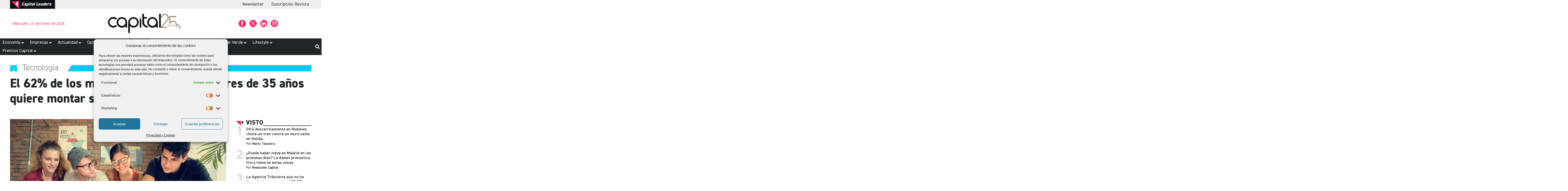

--- FILE ---
content_type: text/html; charset=UTF-8
request_url: https://capital.es/tecnologia/el-62-de-los-millenials-espanoles-menores-de-35-anos-quiere-montar-su-propio-negocio/60361/
body_size: 75557
content:
<!doctype html>
<html lang="es" prefix="og: https://ogp.me/ns#">
<head>
	<meta charset="UTF-8">
	<meta name="viewport" content="width=device-width, initial-scale=1">
	<link rel="profile" href="https://gmpg.org/xfn/11">
	
	<script type="text/plain" data-service="google-analytics" data-category="statistics" async data-cmplz-src="https://www.googletagmanager.com/gtag/js?id=G-GX6C9SK6W1"></script>
<script>
  window.dataLayer = window.dataLayer || [];
  function gtag(){dataLayer.push(arguments);}
  gtag('js', new Date());

  gtag('config', 'G-GX6C9SK6W1');
</script>




<!-- Google tag zz_prueba -->
<script type="text/plain" data-service="google-analytics" data-category="statistics" async data-cmplz-src="https://www.googletagmanager.com/gtag/js?id=G-Y3S888M0GT"></script>
<script>
  window.dataLayer = window.dataLayer || [];
  function gtag(){dataLayer.push(arguments);}
  gtag('js', new Date());

  gtag('config', 'G-Y3S888M0GT');
</script>



<!-- Google Tag Manager -->

<script>(function(w,d,s,l,i){w[l]=w[l]||[];w[l].push({'gtm.start':
new Date().getTime(),event:'gtm.js'});var f=d.getElementsByTagName(s)[0],
j=d.createElement(s),dl=l!='dataLayer'?'&l='+l:'';j.async=true;j.src=
'https://www.googletagmanager.com/gtm.js?id='+i+dl;f.parentNode.insertBefore(j,f);
})(window,document,'script','dataLayer','GTM-PN9M7JDB');</script>

<!-- End Google Tag Manager -->

<meta name="vcodex" content="tEwM1nKbdl" />
<meta name='linkatomic-verify-code' content='5c5d8a93f87fbedcfa435e4115da6d16' />

	
<!-- Optimización para motores de búsqueda de Rank Math -  https://rankmath.com/ -->
<title>El 62% de los millenials quiere montar su propio negocio - Capital</title>
<meta name="description" content="En España, el 62% de los millenials menores de 35 años quiere montar su propio negocio, tal y como revela el VIII Estudio Global de Emprendimiento Amway (AGER) 2018"/>
<meta name="robots" content="follow, index, max-snippet:-1, max-video-preview:-1, max-image-preview:large"/>
<link rel="canonical" href="https://capital.es/tecnologia/el-62-de-los-millenials-espanoles-menores-de-35-anos-quiere-montar-su-propio-negocio/60361/" />
<meta property="og:locale" content="es_ES" />
<meta property="og:type" content="article" />
<meta property="og:title" content="El 62% de los millenials quiere montar su propio negocio - Capital" />
<meta property="og:description" content="En España, el 62% de los millenials menores de 35 años quiere montar su propio negocio, tal y como revela el VIII Estudio Global de Emprendimiento Amway (AGER) 2018" />
<meta property="og:url" content="https://capital.es/tecnologia/el-62-de-los-millenials-espanoles-menores-de-35-anos-quiere-montar-su-propio-negocio/60361/" />
<meta property="og:site_name" content="dem_capt23" />
<meta property="article:tag" content="millenials" />
<meta property="article:section" content="Tecnología" />
<meta property="og:updated_time" content="2023-09-14T09:37:21+02:00" />
<meta property="og:image" content="https://capital.es/wp-content/uploads/2019/04/millennials-1.jpg" />
<meta property="og:image:secure_url" content="https://capital.es/wp-content/uploads/2019/04/millennials-1.jpg" />
<meta property="og:image:width" content="1200" />
<meta property="og:image:height" content="812" />
<meta property="og:image:alt" content="millenials" />
<meta property="og:image:type" content="image/jpeg" />
<meta property="article:published_time" content="2019-04-02T09:43:02+02:00" />
<meta property="article:modified_time" content="2023-09-14T09:37:21+02:00" />
<meta name="twitter:card" content="summary_large_image" />
<meta name="twitter:title" content="El 62% de los millenials quiere montar su propio negocio - Capital" />
<meta name="twitter:description" content="En España, el 62% de los millenials menores de 35 años quiere montar su propio negocio, tal y como revela el VIII Estudio Global de Emprendimiento Amway (AGER) 2018" />
<meta name="twitter:image" content="https://capital.es/wp-content/uploads/2019/04/millennials-1.jpg" />
<meta name="twitter:label1" content="Escrito por" />
<meta name="twitter:data1" content="Redacción Capital" />
<meta name="twitter:label2" content="Tiempo de lectura" />
<meta name="twitter:data2" content="4 minutos" />
<script type="application/ld+json" class="rank-math-schema">{"@context":"https://schema.org","@graph":[{"@type":["Person","Organization"],"@id":"https://capital.es/#person","name":"dem_capt23","logo":{"@type":"ImageObject","@id":"https://capital.es/#logo","url":"https://capital.es/wp-content/uploads/2023/08/logo.svg","contentUrl":"https://capital.es/wp-content/uploads/2023/08/logo.svg","caption":"dem_capt23","inLanguage":"es"},"image":{"@type":"ImageObject","@id":"https://capital.es/#logo","url":"https://capital.es/wp-content/uploads/2023/08/logo.svg","contentUrl":"https://capital.es/wp-content/uploads/2023/08/logo.svg","caption":"dem_capt23","inLanguage":"es"}},{"@type":"WebSite","@id":"https://capital.es/#website","url":"https://capital.es","name":"dem_capt23","publisher":{"@id":"https://capital.es/#person"},"inLanguage":"es"},{"@type":"ImageObject","@id":"https://capital.es/wp-content/uploads/2019/04/millennials-1.jpg","url":"https://capital.es/wp-content/uploads/2019/04/millennials-1.jpg","width":"1200","height":"812","inLanguage":"es"},{"@type":"WebPage","@id":"https://capital.es/tecnologia/el-62-de-los-millenials-espanoles-menores-de-35-anos-quiere-montar-su-propio-negocio/60361/#webpage","url":"https://capital.es/tecnologia/el-62-de-los-millenials-espanoles-menores-de-35-anos-quiere-montar-su-propio-negocio/60361/","name":"El 62% de los millenials quiere montar su propio negocio - Capital","datePublished":"2019-04-02T09:43:02+02:00","dateModified":"2023-09-14T09:37:21+02:00","isPartOf":{"@id":"https://capital.es/#website"},"primaryImageOfPage":{"@id":"https://capital.es/wp-content/uploads/2019/04/millennials-1.jpg"},"inLanguage":"es"},{"@type":"Person","@id":"https://capital.es/autor/dcap23/","name":"Redacci\u00f3n Capital","url":"https://capital.es/autor/dcap23/","image":{"@type":"ImageObject","@id":"https://secure.gravatar.com/avatar/4e67fcd4557b48e3925d9a73baa722c1eb3f5aaf409aef9800ebc16b6a1c6e46?s=96&amp;d=mm&amp;r=g","url":"https://secure.gravatar.com/avatar/4e67fcd4557b48e3925d9a73baa722c1eb3f5aaf409aef9800ebc16b6a1c6e46?s=96&amp;d=mm&amp;r=g","caption":"Redacci\u00f3n Capital","inLanguage":"es"},"sameAs":["https://capital.es"]},{"@type":"NewsArticle","headline":"El 62% de los millenials quiere montar su propio negocio - Capital","keywords":"millenials","datePublished":"2019-04-02T09:43:02+02:00","dateModified":"2023-09-14T09:37:21+02:00","articleSection":"Tecnolog\u00eda","author":{"@id":"https://capital.es/autor/dcap23/","name":"Redacci\u00f3n Capital"},"publisher":{"@id":"https://capital.es/#person"},"description":"En Espa\u00f1a, el 62% de los millenials menores de 35 a\u00f1os quiere montar su propio negocio, tal y como revela el VIII Estudio Global de Emprendimiento Amway (AGER) 2018","name":"El 62% de los millenials quiere montar su propio negocio - Capital","@id":"https://capital.es/tecnologia/el-62-de-los-millenials-espanoles-menores-de-35-anos-quiere-montar-su-propio-negocio/60361/#richSnippet","isPartOf":{"@id":"https://capital.es/tecnologia/el-62-de-los-millenials-espanoles-menores-de-35-anos-quiere-montar-su-propio-negocio/60361/#webpage"},"image":{"@id":"https://capital.es/wp-content/uploads/2019/04/millennials-1.jpg"},"inLanguage":"es","mainEntityOfPage":{"@id":"https://capital.es/tecnologia/el-62-de-los-millenials-espanoles-menores-de-35-anos-quiere-montar-su-propio-negocio/60361/#webpage"}}]}</script>
<!-- /Plugin Rank Math WordPress SEO -->


<link rel="alternate" type="application/rss+xml" title=" &raquo; Feed" href="https://capital.es/feed/" />
<script id="wpp-js" src="https://capital.es/wp-content/plugins/wordpress-popular-posts/assets/js/wpp.min.js?ver=7.2.0" data-sampling="1" data-sampling-rate="20" data-api-url="https://capital.es/wp-json/wordpress-popular-posts" data-post-id="60361" data-token="bdab511676" data-lang="0" data-debug="0"></script>
<link rel="alternate" title="oEmbed (JSON)" type="application/json+oembed" href="https://capital.es/wp-json/oembed/1.0/embed?url=https%3A%2F%2Fcapital.es%2Ftecnologia%2Fel-62-de-los-millenials-espanoles-menores-de-35-anos-quiere-montar-su-propio-negocio%2F60361%2F" />
<link rel="alternate" title="oEmbed (XML)" type="text/xml+oembed" href="https://capital.es/wp-json/oembed/1.0/embed?url=https%3A%2F%2Fcapital.es%2Ftecnologia%2Fel-62-de-los-millenials-espanoles-menores-de-35-anos-quiere-montar-su-propio-negocio%2F60361%2F&#038;format=xml" />
<style id='wp-img-auto-sizes-contain-inline-css'>
img:is([sizes=auto i],[sizes^="auto," i]){contain-intrinsic-size:3000px 1500px}
/*# sourceURL=wp-img-auto-sizes-contain-inline-css */
</style>
<link rel='stylesheet' id='hello-elementor-theme-style-css' href='https://capital.es/wp-content/themes/hello-elementor/theme.min.css?ver=3.0.0' media='all' />
<link rel='stylesheet' id='jet-menu-hello-css' href='https://capital.es/wp-content/plugins/jet-menu/integration/themes/hello-elementor/assets/css/style.css?ver=2.4.17' media='all' />
<link rel='stylesheet' id='sbi_styles-css' href='https://capital.es/wp-content/plugins/instagram-feed/css/sbi-styles.min.css?ver=6.10.0' media='all' />
<style id='wp-emoji-styles-inline-css'>

	img.wp-smiley, img.emoji {
		display: inline !important;
		border: none !important;
		box-shadow: none !important;
		height: 1em !important;
		width: 1em !important;
		margin: 0 0.07em !important;
		vertical-align: -0.1em !important;
		background: none !important;
		padding: 0 !important;
	}
/*# sourceURL=wp-emoji-styles-inline-css */
</style>
<link rel='stylesheet' id='wp-block-library-css' href='https://capital.es/wp-includes/css/dist/block-library/style.min.css?ver=6.9' media='all' />
<style id='global-styles-inline-css'>
:root{--wp--preset--aspect-ratio--square: 1;--wp--preset--aspect-ratio--4-3: 4/3;--wp--preset--aspect-ratio--3-4: 3/4;--wp--preset--aspect-ratio--3-2: 3/2;--wp--preset--aspect-ratio--2-3: 2/3;--wp--preset--aspect-ratio--16-9: 16/9;--wp--preset--aspect-ratio--9-16: 9/16;--wp--preset--color--black: #000000;--wp--preset--color--cyan-bluish-gray: #abb8c3;--wp--preset--color--white: #ffffff;--wp--preset--color--pale-pink: #f78da7;--wp--preset--color--vivid-red: #cf2e2e;--wp--preset--color--luminous-vivid-orange: #ff6900;--wp--preset--color--luminous-vivid-amber: #fcb900;--wp--preset--color--light-green-cyan: #7bdcb5;--wp--preset--color--vivid-green-cyan: #00d084;--wp--preset--color--pale-cyan-blue: #8ed1fc;--wp--preset--color--vivid-cyan-blue: #0693e3;--wp--preset--color--vivid-purple: #9b51e0;--wp--preset--gradient--vivid-cyan-blue-to-vivid-purple: linear-gradient(135deg,rgb(6,147,227) 0%,rgb(155,81,224) 100%);--wp--preset--gradient--light-green-cyan-to-vivid-green-cyan: linear-gradient(135deg,rgb(122,220,180) 0%,rgb(0,208,130) 100%);--wp--preset--gradient--luminous-vivid-amber-to-luminous-vivid-orange: linear-gradient(135deg,rgb(252,185,0) 0%,rgb(255,105,0) 100%);--wp--preset--gradient--luminous-vivid-orange-to-vivid-red: linear-gradient(135deg,rgb(255,105,0) 0%,rgb(207,46,46) 100%);--wp--preset--gradient--very-light-gray-to-cyan-bluish-gray: linear-gradient(135deg,rgb(238,238,238) 0%,rgb(169,184,195) 100%);--wp--preset--gradient--cool-to-warm-spectrum: linear-gradient(135deg,rgb(74,234,220) 0%,rgb(151,120,209) 20%,rgb(207,42,186) 40%,rgb(238,44,130) 60%,rgb(251,105,98) 80%,rgb(254,248,76) 100%);--wp--preset--gradient--blush-light-purple: linear-gradient(135deg,rgb(255,206,236) 0%,rgb(152,150,240) 100%);--wp--preset--gradient--blush-bordeaux: linear-gradient(135deg,rgb(254,205,165) 0%,rgb(254,45,45) 50%,rgb(107,0,62) 100%);--wp--preset--gradient--luminous-dusk: linear-gradient(135deg,rgb(255,203,112) 0%,rgb(199,81,192) 50%,rgb(65,88,208) 100%);--wp--preset--gradient--pale-ocean: linear-gradient(135deg,rgb(255,245,203) 0%,rgb(182,227,212) 50%,rgb(51,167,181) 100%);--wp--preset--gradient--electric-grass: linear-gradient(135deg,rgb(202,248,128) 0%,rgb(113,206,126) 100%);--wp--preset--gradient--midnight: linear-gradient(135deg,rgb(2,3,129) 0%,rgb(40,116,252) 100%);--wp--preset--font-size--small: 13px;--wp--preset--font-size--medium: 20px;--wp--preset--font-size--large: 36px;--wp--preset--font-size--x-large: 42px;--wp--preset--spacing--20: 0.44rem;--wp--preset--spacing--30: 0.67rem;--wp--preset--spacing--40: 1rem;--wp--preset--spacing--50: 1.5rem;--wp--preset--spacing--60: 2.25rem;--wp--preset--spacing--70: 3.38rem;--wp--preset--spacing--80: 5.06rem;--wp--preset--shadow--natural: 6px 6px 9px rgba(0, 0, 0, 0.2);--wp--preset--shadow--deep: 12px 12px 50px rgba(0, 0, 0, 0.4);--wp--preset--shadow--sharp: 6px 6px 0px rgba(0, 0, 0, 0.2);--wp--preset--shadow--outlined: 6px 6px 0px -3px rgb(255, 255, 255), 6px 6px rgb(0, 0, 0);--wp--preset--shadow--crisp: 6px 6px 0px rgb(0, 0, 0);}:where(.is-layout-flex){gap: 0.5em;}:where(.is-layout-grid){gap: 0.5em;}body .is-layout-flex{display: flex;}.is-layout-flex{flex-wrap: wrap;align-items: center;}.is-layout-flex > :is(*, div){margin: 0;}body .is-layout-grid{display: grid;}.is-layout-grid > :is(*, div){margin: 0;}:where(.wp-block-columns.is-layout-flex){gap: 2em;}:where(.wp-block-columns.is-layout-grid){gap: 2em;}:where(.wp-block-post-template.is-layout-flex){gap: 1.25em;}:where(.wp-block-post-template.is-layout-grid){gap: 1.25em;}.has-black-color{color: var(--wp--preset--color--black) !important;}.has-cyan-bluish-gray-color{color: var(--wp--preset--color--cyan-bluish-gray) !important;}.has-white-color{color: var(--wp--preset--color--white) !important;}.has-pale-pink-color{color: var(--wp--preset--color--pale-pink) !important;}.has-vivid-red-color{color: var(--wp--preset--color--vivid-red) !important;}.has-luminous-vivid-orange-color{color: var(--wp--preset--color--luminous-vivid-orange) !important;}.has-luminous-vivid-amber-color{color: var(--wp--preset--color--luminous-vivid-amber) !important;}.has-light-green-cyan-color{color: var(--wp--preset--color--light-green-cyan) !important;}.has-vivid-green-cyan-color{color: var(--wp--preset--color--vivid-green-cyan) !important;}.has-pale-cyan-blue-color{color: var(--wp--preset--color--pale-cyan-blue) !important;}.has-vivid-cyan-blue-color{color: var(--wp--preset--color--vivid-cyan-blue) !important;}.has-vivid-purple-color{color: var(--wp--preset--color--vivid-purple) !important;}.has-black-background-color{background-color: var(--wp--preset--color--black) !important;}.has-cyan-bluish-gray-background-color{background-color: var(--wp--preset--color--cyan-bluish-gray) !important;}.has-white-background-color{background-color: var(--wp--preset--color--white) !important;}.has-pale-pink-background-color{background-color: var(--wp--preset--color--pale-pink) !important;}.has-vivid-red-background-color{background-color: var(--wp--preset--color--vivid-red) !important;}.has-luminous-vivid-orange-background-color{background-color: var(--wp--preset--color--luminous-vivid-orange) !important;}.has-luminous-vivid-amber-background-color{background-color: var(--wp--preset--color--luminous-vivid-amber) !important;}.has-light-green-cyan-background-color{background-color: var(--wp--preset--color--light-green-cyan) !important;}.has-vivid-green-cyan-background-color{background-color: var(--wp--preset--color--vivid-green-cyan) !important;}.has-pale-cyan-blue-background-color{background-color: var(--wp--preset--color--pale-cyan-blue) !important;}.has-vivid-cyan-blue-background-color{background-color: var(--wp--preset--color--vivid-cyan-blue) !important;}.has-vivid-purple-background-color{background-color: var(--wp--preset--color--vivid-purple) !important;}.has-black-border-color{border-color: var(--wp--preset--color--black) !important;}.has-cyan-bluish-gray-border-color{border-color: var(--wp--preset--color--cyan-bluish-gray) !important;}.has-white-border-color{border-color: var(--wp--preset--color--white) !important;}.has-pale-pink-border-color{border-color: var(--wp--preset--color--pale-pink) !important;}.has-vivid-red-border-color{border-color: var(--wp--preset--color--vivid-red) !important;}.has-luminous-vivid-orange-border-color{border-color: var(--wp--preset--color--luminous-vivid-orange) !important;}.has-luminous-vivid-amber-border-color{border-color: var(--wp--preset--color--luminous-vivid-amber) !important;}.has-light-green-cyan-border-color{border-color: var(--wp--preset--color--light-green-cyan) !important;}.has-vivid-green-cyan-border-color{border-color: var(--wp--preset--color--vivid-green-cyan) !important;}.has-pale-cyan-blue-border-color{border-color: var(--wp--preset--color--pale-cyan-blue) !important;}.has-vivid-cyan-blue-border-color{border-color: var(--wp--preset--color--vivid-cyan-blue) !important;}.has-vivid-purple-border-color{border-color: var(--wp--preset--color--vivid-purple) !important;}.has-vivid-cyan-blue-to-vivid-purple-gradient-background{background: var(--wp--preset--gradient--vivid-cyan-blue-to-vivid-purple) !important;}.has-light-green-cyan-to-vivid-green-cyan-gradient-background{background: var(--wp--preset--gradient--light-green-cyan-to-vivid-green-cyan) !important;}.has-luminous-vivid-amber-to-luminous-vivid-orange-gradient-background{background: var(--wp--preset--gradient--luminous-vivid-amber-to-luminous-vivid-orange) !important;}.has-luminous-vivid-orange-to-vivid-red-gradient-background{background: var(--wp--preset--gradient--luminous-vivid-orange-to-vivid-red) !important;}.has-very-light-gray-to-cyan-bluish-gray-gradient-background{background: var(--wp--preset--gradient--very-light-gray-to-cyan-bluish-gray) !important;}.has-cool-to-warm-spectrum-gradient-background{background: var(--wp--preset--gradient--cool-to-warm-spectrum) !important;}.has-blush-light-purple-gradient-background{background: var(--wp--preset--gradient--blush-light-purple) !important;}.has-blush-bordeaux-gradient-background{background: var(--wp--preset--gradient--blush-bordeaux) !important;}.has-luminous-dusk-gradient-background{background: var(--wp--preset--gradient--luminous-dusk) !important;}.has-pale-ocean-gradient-background{background: var(--wp--preset--gradient--pale-ocean) !important;}.has-electric-grass-gradient-background{background: var(--wp--preset--gradient--electric-grass) !important;}.has-midnight-gradient-background{background: var(--wp--preset--gradient--midnight) !important;}.has-small-font-size{font-size: var(--wp--preset--font-size--small) !important;}.has-medium-font-size{font-size: var(--wp--preset--font-size--medium) !important;}.has-large-font-size{font-size: var(--wp--preset--font-size--large) !important;}.has-x-large-font-size{font-size: var(--wp--preset--font-size--x-large) !important;}
/*# sourceURL=global-styles-inline-css */
</style>

<style id='classic-theme-styles-inline-css'>
/*! This file is auto-generated */
.wp-block-button__link{color:#fff;background-color:#32373c;border-radius:9999px;box-shadow:none;text-decoration:none;padding:calc(.667em + 2px) calc(1.333em + 2px);font-size:1.125em}.wp-block-file__button{background:#32373c;color:#fff;text-decoration:none}
/*# sourceURL=/wp-includes/css/classic-themes.min.css */
</style>
<link rel='stylesheet' id='jet-engine-frontend-css' href='https://capital.es/wp-content/plugins/jet-engine/assets/css/frontend.css?ver=3.7.9.1' media='all' />
<link rel='stylesheet' id='woocommerce-layout-css' href='https://capital.es/wp-content/plugins/woocommerce/assets/css/woocommerce-layout.css?ver=10.3.5' media='all' />
<link rel='stylesheet' id='woocommerce-smallscreen-css' href='https://capital.es/wp-content/plugins/woocommerce/assets/css/woocommerce-smallscreen.css?ver=10.3.5' media='only screen and (max-width: 768px)' />
<link rel='stylesheet' id='woocommerce-general-css' href='https://capital.es/wp-content/plugins/woocommerce/assets/css/woocommerce.css?ver=10.3.5' media='all' />
<style id='woocommerce-inline-inline-css'>
.woocommerce form .form-row .required { visibility: visible; }
/*# sourceURL=woocommerce-inline-inline-css */
</style>
<link rel='stylesheet' id='cmplz-general-css' href='https://capital.es/wp-content/plugins/complianz-gdpr/assets/css/cookieblocker.min.css?ver=1766365293' media='all' />
<link rel='stylesheet' id='wordpress-popular-posts-css-css' href='https://capital.es/wp-content/plugins/wordpress-popular-posts/assets/css/wpp.css?ver=7.2.0' media='all' />
<link rel='stylesheet' id='brands-styles-css' href='https://capital.es/wp-content/plugins/woocommerce/assets/css/brands.css?ver=10.3.5' media='all' />
<link rel='stylesheet' id='hello-elementor-css' href='https://capital.es/wp-content/themes/hello-elementor/style.min.css?ver=3.0.0' media='all' />
<link rel='stylesheet' id='chld_thm_cfg_child-css' href='https://capital.es/wp-content/themes/capital/style.css?ver=6.9' media='all' />
<link rel='stylesheet' id='hello-elementor-header-footer-css' href='https://capital.es/wp-content/themes/hello-elementor/header-footer.min.css?ver=3.0.0' media='all' />
<link rel='stylesheet' id='jet-menu-public-styles-css' href='https://capital.es/wp-content/plugins/jet-menu/assets/public/css/public.css?ver=2.4.17' media='all' />
<link rel='stylesheet' id='elementor-frontend-css' href='https://capital.es/wp-content/plugins/elementor/assets/css/frontend.min.css?ver=3.33.0' media='all' />
<style id='elementor-frontend-inline-css'>
.elementor-kit-11{--e-global-color-primary:#FF2864;--e-global-color-secondary:#202528;--e-global-color-text:#7A7A7A;--e-global-color-accent:#FF2864;--e-global-color-f5218f0:#FFFFFF;--e-global-color-0573610:#080D11;--e-global-color-1c3c7ec:#20252863;--e-global-typography-primary-font-family:"Din2014";--e-global-typography-primary-font-size:50px;--e-global-typography-primary-font-weight:bold;--e-global-typography-primary-line-height:1.2em;--e-global-typography-secondary-font-family:"Din2014";--e-global-typography-secondary-font-size:22px;--e-global-typography-secondary-font-weight:bold;--e-global-typography-secondary-line-height:1.3em;--e-global-typography-text-font-family:"Din2014";--e-global-typography-text-font-size:18px;--e-global-typography-text-font-weight:400;--e-global-typography-text-line-height:1.3em;--e-global-typography-accent-font-family:"Din2014";--e-global-typography-accent-font-size:20px;--e-global-typography-accent-font-weight:normal;--e-global-typography-8640121-font-family:"Din2014";--e-global-typography-8640121-font-size:18px;--e-global-typography-8640121-font-weight:400;--e-global-typography-8640121-line-height:1.3em;--e-global-typography-a5158e4-font-family:"Din2014";--e-global-typography-a5158e4-font-size:30px;--e-global-typography-a5158e4-font-weight:bold;--e-global-typography-a5158e4-text-transform:uppercase;--e-global-typography-273e6df-font-family:"Din2014";--e-global-typography-273e6df-font-size:14px;--e-global-typography-273e6df-font-weight:300;--e-global-typography-273e6df-font-style:italic;--e-global-typography-a981e6c-font-family:"Din2014";--e-global-typography-a981e6c-font-size:16px;--e-global-typography-a981e6c-font-weight:400;--e-global-typography-a981e6c-line-height:1.3em;--e-global-typography-788d603-font-family:"Din2014";--e-global-typography-788d603-font-size:30px;--e-global-typography-788d603-font-weight:bold;--e-global-typography-788d603-line-height:1.2em;--e-global-typography-122a062-font-family:"Din2014";--e-global-typography-122a062-font-size:25px;--e-global-typography-122a062-font-weight:bold;--e-global-typography-122a062-text-transform:uppercase;--e-global-typography-122a062-line-height:1.3em;}.elementor-kit-11 e-page-transition{background-color:#FFBC7D;}.elementor-section.elementor-section-boxed > .elementor-container{max-width:1200px;}.e-con{--container-max-width:1200px;}.elementor-widget:not(:last-child){--kit-widget-spacing:20px;}.elementor-element{--widgets-spacing:20px 20px;--widgets-spacing-row:20px;--widgets-spacing-column:20px;}{}h1.entry-title{display:var(--page-title-display);}.site-header{padding-inline-end:0px;padding-inline-start:0px;}@media(max-width:1024px){.elementor-kit-11{--e-global-typography-primary-font-size:34px;--e-global-typography-secondary-font-size:20px;--e-global-typography-text-font-size:18px;--e-global-typography-accent-font-size:20px;--e-global-typography-273e6df-font-size:13px;--e-global-typography-788d603-font-size:24px;--e-global-typography-788d603-line-height:1.2em;}.elementor-section.elementor-section-boxed > .elementor-container{max-width:1024px;}.e-con{--container-max-width:1024px;}}@media(max-width:767px){.elementor-kit-11{--e-global-typography-primary-font-size:28px;--e-global-typography-secondary-font-size:18px;--e-global-typography-text-font-size:18px;--e-global-typography-accent-font-size:30px;--e-global-typography-273e6df-font-size:13px;--e-global-typography-788d603-font-size:26px;--e-global-typography-788d603-line-height:1.3em;}.elementor-section.elementor-section-boxed > .elementor-container{max-width:767px;}.e-con{--container-max-width:767px;}}/* Start Custom Fonts CSS */@font-face {
	font-family: 'Din2014';
	font-style: normal;
	font-weight: normal;
	font-display: auto;
	src: url('https://capital.es/wp-content/uploads/2023/08/DIN2014-Regular.eot');
	src: url('https://capital.es/wp-content/uploads/2023/08/DIN2014-Regular.eot?#iefix') format('embedded-opentype'),
		url('https://capital.es/wp-content/uploads/2023/08/DIN2014-Regular.woff2') format('woff2'),
		url('https://capital.es/wp-content/uploads/2023/08/DIN2014-Regular.woff') format('woff'),
		url('https://capital.es/wp-content/uploads/2023/08/DIN2014-Regular.ttf') format('truetype'),
		url('https://capital.es/wp-content/uploads/2023/08/DIN2014-Regular.svg#Din2014') format('svg');
}
@font-face {
	font-family: 'Din2014';
	font-style: normal;
	font-weight: 900;
	font-display: auto;
	src: url('https://capital.es/wp-content/uploads/2023/08/DIN2014-ExtraBold.eot');
	src: url('https://capital.es/wp-content/uploads/2023/08/DIN2014-ExtraBold.eot?#iefix') format('embedded-opentype'),
		url('https://capital.es/wp-content/uploads/2023/08/DIN2014-ExtraBold.woff2') format('woff2'),
		url('https://capital.es/wp-content/uploads/2023/08/DIN2014-ExtraBold.woff') format('woff'),
		url('https://capital.es/wp-content/uploads/2023/08/DIN2014-ExtraBold.ttf') format('truetype'),
		url('https://capital.es/wp-content/uploads/2023/08/DIN2014-ExtraBold.svg#Din2014') format('svg');
}
@font-face {
	font-family: 'Din2014';
	font-style: normal;
	font-weight: 100;
	font-display: auto;
	src: url('https://capital.es/wp-content/uploads/2023/08/DIN2014-ExtraLight.eot');
	src: url('https://capital.es/wp-content/uploads/2023/08/DIN2014-ExtraLight.eot?#iefix') format('embedded-opentype'),
		url('https://capital.es/wp-content/uploads/2023/08/DIN2014-ExtraLight.woff2') format('woff2'),
		url('https://capital.es/wp-content/uploads/2023/08/DIN2014-ExtraLight.woff') format('woff'),
		url('https://capital.es/wp-content/uploads/2023/08/DIN2014-ExtraLight.ttf') format('truetype'),
		url('https://capital.es/wp-content/uploads/2023/08/DIN2014-ExtraLight.svg#Din2014') format('svg');
}
@font-face {
	font-family: 'Din2014';
	font-style: normal;
	font-weight: 500;
	font-display: auto;
	src: url('https://capital.es/wp-content/uploads/2023/08/DIN2014-DemiBold.eot');
	src: url('https://capital.es/wp-content/uploads/2023/08/DIN2014-DemiBold.eot?#iefix') format('embedded-opentype'),
		url('https://capital.es/wp-content/uploads/2023/08/DIN2014-DemiBold.woff2') format('woff2'),
		url('https://capital.es/wp-content/uploads/2023/08/DIN2014-DemiBold.woff') format('woff'),
		url('https://capital.es/wp-content/uploads/2023/08/DIN2014-DemiBold.ttf') format('truetype'),
		url('https://capital.es/wp-content/uploads/2023/08/DIN2014-DemiBold.svg#Din2014') format('svg');
}
/* End Custom Fonts CSS */
.elementor-82399 .elementor-element.elementor-element-2d8713c{--display:flex;--flex-direction:row;--container-widget-width:initial;--container-widget-height:100%;--container-widget-flex-grow:1;--container-widget-align-self:stretch;--flex-wrap-mobile:wrap;--justify-content:space-between;--padding-top:0px;--padding-bottom:0px;--padding-left:0px;--padding-right:0px;}.elementor-82399 .elementor-element.elementor-element-2d8713c:not(.elementor-motion-effects-element-type-background), .elementor-82399 .elementor-element.elementor-element-2d8713c > .elementor-motion-effects-container > .elementor-motion-effects-layer{background-color:#EFEFEF;}.elementor-widget-image-box .elementor-image-box-title{font-family:var( --e-global-typography-primary-font-family ), Sans-serif;font-size:var( --e-global-typography-primary-font-size );font-weight:var( --e-global-typography-primary-font-weight );line-height:var( --e-global-typography-primary-line-height );color:var( --e-global-color-primary );}.elementor-widget-image-box:has(:hover) .elementor-image-box-title,
					 .elementor-widget-image-box:has(:focus) .elementor-image-box-title{color:var( --e-global-color-primary );}.elementor-widget-image-box .elementor-image-box-description{font-family:var( --e-global-typography-text-font-family ), Sans-serif;font-size:var( --e-global-typography-text-font-size );font-weight:var( --e-global-typography-text-font-weight );line-height:var( --e-global-typography-text-line-height );color:var( --e-global-color-text );}.elementor-82399 .elementor-element.elementor-element-b898641{background-color:var( --e-global-color-0573610 );margin:0px 0px calc(var(--kit-widget-spacing, 0px) + 0px) 0px;padding:5px 5px 0px 5px;}.elementor-82399 .elementor-element.elementor-element-b898641.elementor-element{--order:-99999 /* order start hack */;}.elementor-82399 .elementor-element.elementor-element-b898641 .elementor-image-box-wrapper{text-align:left;}.elementor-82399 .elementor-element.elementor-element-b898641.elementor-position-right .elementor-image-box-img{margin-left:10px;}.elementor-82399 .elementor-element.elementor-element-b898641.elementor-position-left .elementor-image-box-img{margin-right:10px;}.elementor-82399 .elementor-element.elementor-element-b898641.elementor-position-top .elementor-image-box-img{margin-bottom:10px;}.elementor-82399 .elementor-element.elementor-element-b898641 .elementor-image-box-title{margin-bottom:6px;font-family:"Din2014", Sans-serif;font-size:18px;font-weight:600;font-style:italic;line-height:1.3em;color:var( --e-global-color-f5218f0 );}.elementor-82399 .elementor-element.elementor-element-b898641 .elementor-image-box-wrapper .elementor-image-box-img{width:40px;}.elementor-82399 .elementor-element.elementor-element-b898641 .elementor-image-box-img img{transition-duration:0.3s;}.elementor-widget-nav-menu .elementor-nav-menu .elementor-item{font-family:var( --e-global-typography-primary-font-family ), Sans-serif;font-size:var( --e-global-typography-primary-font-size );font-weight:var( --e-global-typography-primary-font-weight );line-height:var( --e-global-typography-primary-line-height );}.elementor-widget-nav-menu .elementor-nav-menu--main .elementor-item{color:var( --e-global-color-text );fill:var( --e-global-color-text );}.elementor-widget-nav-menu .elementor-nav-menu--main .elementor-item:hover,
					.elementor-widget-nav-menu .elementor-nav-menu--main .elementor-item.elementor-item-active,
					.elementor-widget-nav-menu .elementor-nav-menu--main .elementor-item.highlighted,
					.elementor-widget-nav-menu .elementor-nav-menu--main .elementor-item:focus{color:var( --e-global-color-accent );fill:var( --e-global-color-accent );}.elementor-widget-nav-menu .elementor-nav-menu--main:not(.e--pointer-framed) .elementor-item:before,
					.elementor-widget-nav-menu .elementor-nav-menu--main:not(.e--pointer-framed) .elementor-item:after{background-color:var( --e-global-color-accent );}.elementor-widget-nav-menu .e--pointer-framed .elementor-item:before,
					.elementor-widget-nav-menu .e--pointer-framed .elementor-item:after{border-color:var( --e-global-color-accent );}.elementor-widget-nav-menu{--e-nav-menu-divider-color:var( --e-global-color-text );}.elementor-widget-nav-menu .elementor-nav-menu--dropdown .elementor-item, .elementor-widget-nav-menu .elementor-nav-menu--dropdown  .elementor-sub-item{font-family:var( --e-global-typography-accent-font-family ), Sans-serif;font-size:var( --e-global-typography-accent-font-size );font-weight:var( --e-global-typography-accent-font-weight );}.elementor-82399 .elementor-element.elementor-element-38042b8{width:auto;max-width:auto;--e-nav-menu-horizontal-menu-item-margin:calc( 10px / 2 );}.elementor-82399 .elementor-element.elementor-element-38042b8.elementor-element{--align-self:center;--order:99999 /* order end hack */;}.elementor-82399 .elementor-element.elementor-element-38042b8 .elementor-nav-menu .elementor-item{font-family:"Din2014", Sans-serif;font-size:18px;font-weight:400;line-height:1.3em;}.elementor-82399 .elementor-element.elementor-element-38042b8 .elementor-nav-menu--main .elementor-item{color:var( --e-global-color-secondary );fill:var( --e-global-color-secondary );padding-left:10px;padding-right:10px;padding-top:4px;padding-bottom:4px;}.elementor-82399 .elementor-element.elementor-element-38042b8 .elementor-nav-menu--main .elementor-item:hover,
					.elementor-82399 .elementor-element.elementor-element-38042b8 .elementor-nav-menu--main .elementor-item.elementor-item-active,
					.elementor-82399 .elementor-element.elementor-element-38042b8 .elementor-nav-menu--main .elementor-item.highlighted,
					.elementor-82399 .elementor-element.elementor-element-38042b8 .elementor-nav-menu--main .elementor-item:focus{color:var( --e-global-color-secondary );fill:var( --e-global-color-secondary );}.elementor-82399 .elementor-element.elementor-element-38042b8 .elementor-nav-menu--main .elementor-item.elementor-item-active{color:var( --e-global-color-secondary );}.elementor-82399 .elementor-element.elementor-element-38042b8 .elementor-nav-menu--main:not(.elementor-nav-menu--layout-horizontal) .elementor-nav-menu > li:not(:last-child){margin-bottom:10px;}.elementor-82399 .elementor-element.elementor-element-b7ad360{--display:flex;--flex-direction:row;--container-widget-width:calc( ( 1 - var( --container-widget-flex-grow ) ) * 100% );--container-widget-height:100%;--container-widget-flex-grow:1;--container-widget-align-self:stretch;--flex-wrap-mobile:wrap;--align-items:center;--gap:0px 0px;--row-gap:0px;--column-gap:0px;border-style:solid;--border-style:solid;border-width:0px 0px 0px 0px;--border-top-width:0px;--border-right-width:0px;--border-bottom-width:0px;--border-left-width:0px;border-color:#20252863;--border-color:#20252863;}.elementor-82399 .elementor-element.elementor-element-b7ad360:not(.elementor-motion-effects-element-type-background), .elementor-82399 .elementor-element.elementor-element-b7ad360 > .elementor-motion-effects-container > .elementor-motion-effects-layer{background-color:var( --e-global-color-f5218f0 );}.elementor-82399 .elementor-element.elementor-element-2681b9c{--display:flex;--flex-direction:column;--container-widget-width:100%;--container-widget-height:initial;--container-widget-flex-grow:0;--container-widget-align-self:initial;--flex-wrap-mobile:wrap;}.elementor-82399 .elementor-element.elementor-element-330d151{width:auto;max-width:auto;}.elementor-82399 .elementor-element.elementor-element-330d151.elementor-element{--align-self:center;--order:-99999 /* order start hack */;--flex-grow:1;--flex-shrink:0;}.elementor-82399 .elementor-element.elementor-element-330d151 .elementor-menu-toggle{margin-right:auto;background-color:var( --e-global-color-f5218f0 );}.elementor-82399 .elementor-element.elementor-element-330d151 .elementor-nav-menu--dropdown a, .elementor-82399 .elementor-element.elementor-element-330d151 .elementor-menu-toggle{color:var( --e-global-color-f5218f0 );fill:var( --e-global-color-f5218f0 );}.elementor-82399 .elementor-element.elementor-element-330d151 .elementor-nav-menu--dropdown{background-color:var( --e-global-color-primary );}.elementor-82399 .elementor-element.elementor-element-330d151 .elementor-nav-menu--dropdown .elementor-item, .elementor-82399 .elementor-element.elementor-element-330d151 .elementor-nav-menu--dropdown  .elementor-sub-item{font-family:"Din2014", Sans-serif;font-size:18px;font-weight:400;}.elementor-82399 .elementor-element.elementor-element-330d151 div.elementor-menu-toggle{color:var( --e-global-color-primary );}.elementor-82399 .elementor-element.elementor-element-330d151 div.elementor-menu-toggle svg{fill:var( --e-global-color-primary );}.elementor-82399 .elementor-element.elementor-element-330d151 div.elementor-menu-toggle:hover, .elementor-82399 .elementor-element.elementor-element-330d151 div.elementor-menu-toggle:focus{color:var( --e-global-color-accent );}.elementor-82399 .elementor-element.elementor-element-330d151 div.elementor-menu-toggle:hover svg, .elementor-82399 .elementor-element.elementor-element-330d151 div.elementor-menu-toggle:focus svg{fill:var( --e-global-color-accent );}.elementor-82399 .elementor-element.elementor-element-330d151 .elementor-menu-toggle:hover, .elementor-82399 .elementor-element.elementor-element-330d151 .elementor-menu-toggle:focus{background-color:var( --e-global-color-f5218f0 );}.elementor-82399 .elementor-element.elementor-element-b8f8f65{--display:flex;--flex-direction:row;--container-widget-width:initial;--container-widget-height:100%;--container-widget-flex-grow:1;--container-widget-align-self:stretch;--flex-wrap-mobile:wrap;--justify-content:center;}.elementor-82399 .elementor-element.elementor-element-e00b2a1{--display:flex;}.elementor-widget-theme-site-logo .widget-image-caption{color:var( --e-global-color-text );font-family:var( --e-global-typography-text-font-family ), Sans-serif;font-size:var( --e-global-typography-text-font-size );font-weight:var( --e-global-typography-text-font-weight );line-height:var( --e-global-typography-text-line-height );}.elementor-82399 .elementor-element.elementor-element-0981505{text-align:center;}.elementor-82399 .elementor-element.elementor-element-0981505 img{width:210px;}.elementor-widget-image .widget-image-caption{color:var( --e-global-color-text );font-family:var( --e-global-typography-text-font-family ), Sans-serif;font-size:var( --e-global-typography-text-font-size );font-weight:var( --e-global-typography-text-font-weight );line-height:var( --e-global-typography-text-line-height );}.elementor-82399 .elementor-element.elementor-element-069c056 img{width:80px;}.elementor-82399 .elementor-element.elementor-element-0edab72{--display:flex;--flex-direction:row;--container-widget-width:initial;--container-widget-height:100%;--container-widget-flex-grow:1;--container-widget-align-self:stretch;--flex-wrap-mobile:wrap;--justify-content:flex-end;}.elementor-82399 .elementor-element.elementor-element-d18eb93 .elementor-repeater-item-e4a42ef.elementor-social-icon{background-color:#FF2864;}.elementor-82399 .elementor-element.elementor-element-d18eb93 .elementor-repeater-item-1367c4e.elementor-social-icon{background-color:#FF2864;}.elementor-82399 .elementor-element.elementor-element-d18eb93 .elementor-repeater-item-ad1b314.elementor-social-icon{background-color:#FF2864;}.elementor-82399 .elementor-element.elementor-element-d18eb93 .elementor-repeater-item-0d39da3.elementor-social-icon{background-color:#FF2864;}.elementor-82399 .elementor-element.elementor-element-d18eb93{--grid-template-columns:repeat(0, auto);text-align:right;--icon-size:18px;--grid-column-gap:10px;--grid-row-gap:0px;}.elementor-82399 .elementor-element.elementor-element-d18eb93 .elementor-social-icon{--icon-padding:0.3em;}.elementor-widget-search-form input[type="search"].elementor-search-form__input{font-family:var( --e-global-typography-text-font-family ), Sans-serif;font-size:var( --e-global-typography-text-font-size );font-weight:var( --e-global-typography-text-font-weight );line-height:var( --e-global-typography-text-line-height );}.elementor-widget-search-form .elementor-search-form__input,
					.elementor-widget-search-form .elementor-search-form__icon,
					.elementor-widget-search-form .elementor-lightbox .dialog-lightbox-close-button,
					.elementor-widget-search-form .elementor-lightbox .dialog-lightbox-close-button:hover,
					.elementor-widget-search-form.elementor-search-form--skin-full_screen input[type="search"].elementor-search-form__input{color:var( --e-global-color-text );fill:var( --e-global-color-text );}.elementor-widget-search-form .elementor-search-form__submit{font-family:var( --e-global-typography-text-font-family ), Sans-serif;font-size:var( --e-global-typography-text-font-size );font-weight:var( --e-global-typography-text-font-weight );line-height:var( --e-global-typography-text-line-height );background-color:var( --e-global-color-secondary );}.elementor-82399 .elementor-element.elementor-element-9870983{width:auto;max-width:auto;}.elementor-82399 .elementor-element.elementor-element-9870983.elementor-element{--align-self:center;--order:99999 /* order end hack */;}.elementor-82399 .elementor-element.elementor-element-9870983 .elementor-search-form{text-align:center;}.elementor-82399 .elementor-element.elementor-element-9870983 .elementor-search-form__toggle{--e-search-form-toggle-size:40px;--e-search-form-toggle-color:var( --e-global-color-primary );--e-search-form-toggle-background-color:#FFFFFF;--e-search-form-toggle-icon-size:calc(40em / 100);--e-search-form-toggle-border-width:0px;--e-search-form-toggle-border-radius:0px;}.elementor-82399 .elementor-element.elementor-element-9870983 input[type="search"].elementor-search-form__input{font-family:var( --e-global-typography-8640121-font-family ), Sans-serif;font-size:var( --e-global-typography-8640121-font-size );font-weight:var( --e-global-typography-8640121-font-weight );line-height:var( --e-global-typography-8640121-line-height );}.elementor-82399 .elementor-element.elementor-element-9870983 .elementor-search-form__input,
					.elementor-82399 .elementor-element.elementor-element-9870983 .elementor-search-form__icon,
					.elementor-82399 .elementor-element.elementor-element-9870983 .elementor-lightbox .dialog-lightbox-close-button,
					.elementor-82399 .elementor-element.elementor-element-9870983 .elementor-lightbox .dialog-lightbox-close-button:hover,
					.elementor-82399 .elementor-element.elementor-element-9870983.elementor-search-form--skin-full_screen input[type="search"].elementor-search-form__input{color:var( --e-global-color-f5218f0 );fill:var( --e-global-color-f5218f0 );}.elementor-82399 .elementor-element.elementor-element-9870983:not(.elementor-search-form--skin-full_screen) .elementor-search-form__container{border-color:#FFFFFF;border-radius:3px;}.elementor-82399 .elementor-element.elementor-element-9870983.elementor-search-form--skin-full_screen input[type="search"].elementor-search-form__input{border-color:#FFFFFF;border-radius:3px;}.elementor-82399 .elementor-element.elementor-element-9870983:not(.elementor-search-form--skin-full_screen) .elementor-search-form--focus .elementor-search-form__container{border-color:#FFFFFF;}.elementor-82399 .elementor-element.elementor-element-9870983.elementor-search-form--skin-full_screen input[type="search"].elementor-search-form__input:focus{border-color:#FFFFFF;}.elementor-82399 .elementor-element.elementor-element-9870983 .elementor-search-form__toggle:hover{--e-search-form-toggle-color:var( --e-global-color-primary );--e-search-form-toggle-background-color:var( --e-global-color-f5218f0 );}.elementor-82399 .elementor-element.elementor-element-9870983 .elementor-search-form__toggle:focus{--e-search-form-toggle-color:var( --e-global-color-primary );--e-search-form-toggle-background-color:var( --e-global-color-f5218f0 );}.elementor-82399 .elementor-element.elementor-element-7fe4316{--display:flex;--flex-direction:row;--container-widget-width:calc( ( 1 - var( --container-widget-flex-grow ) ) * 100% );--container-widget-height:100%;--container-widget-flex-grow:1;--container-widget-align-self:stretch;--flex-wrap-mobile:wrap;--justify-content:center;--align-items:center;--gap:10px 10px;--row-gap:10px;--column-gap:10px;--padding-top:0px;--padding-bottom:0px;--padding-left:0px;--padding-right:0px;}.elementor-82399 .elementor-element.elementor-element-7fe4316:not(.elementor-motion-effects-element-type-background), .elementor-82399 .elementor-element.elementor-element-7fe4316 > .elementor-motion-effects-container > .elementor-motion-effects-layer{background-color:var( --e-global-color-secondary );}.elementor-82399 .elementor-element.elementor-element-7bc99d7 .jet-mega-menu.jet-mega-menu--layout-horizontal .jet-mega-menu-item__link--top-level,
							.elementor-82399 .elementor-element.elementor-element-7bc99d7 .jet-mega-menu.jet-mega-menu--layout-vertical .jet-mega-menu-item__link--top-level{font-family:var( --e-global-typography-8640121-font-family ), Sans-serif;font-size:var( --e-global-typography-8640121-font-size );font-weight:var( --e-global-typography-8640121-font-weight );line-height:var( --e-global-typography-8640121-line-height );}.elementor-82399 .elementor-element.elementor-element-7bc99d7{--jmm-top-menu-bg-color:var( --e-global-color-secondary );--jmm-top-items-gap:6px;--jmm-top-item-icon-color:var( --e-global-color-f5218f0 );--jmm-top-item-title-color:var( --e-global-color-f5218f0 );--jmm-top-item-dropdown-icon-color:var( --e-global-color-f5218f0 );--jmm-top-item-bg-color:var( --e-global-color-secondary );--jmm-sub-item-icon-color:var( --e-global-color-f5218f0 );--jmm-sub-item-title-color:var( --e-global-color-f5218f0 );--jmm-sub-item-dropdown-icon-color:var( --e-global-color-f5218f0 );--jmm-sub-item-bg-color:var( --e-global-color-secondary );--jmm-top-hover-item-icon-color:var( --e-global-color-f5218f0 );--jmm-top-hover-item-title-color:var( --e-global-color-f5218f0 );--jmm-top-hover-item-dropdown-color:var( --e-global-color-f5218f0 );--jmm-top-hover-item-bg-color:var( --e-global-color-secondary );--jmm-top-active-item-icon-color:var( --e-global-color-f5218f0 );--jmm-top-active-item-title-color:var( --e-global-color-f5218f0 );--jmm-top-active-item-dropdown-color:var( --e-global-color-f5218f0 );--jmm-top-active-item-bg-color:var( --e-global-color-secondary );--jmm-dropdown-bg-color:var( --e-global-color-secondary );--jmm-dropdown-item-bg-color:var( --e-global-color-secondary );--jmm-dropdown-toggle-bg-color:var( --e-global-color-secondary );}.elementor-82399 .elementor-element.elementor-element-a0a7cd0{width:auto;max-width:auto;}.elementor-82399 .elementor-element.elementor-element-a0a7cd0.elementor-element{--align-self:center;}.elementor-82399 .elementor-element.elementor-element-a0a7cd0 .elementor-search-form{text-align:center;}.elementor-82399 .elementor-element.elementor-element-a0a7cd0 .elementor-search-form__toggle{--e-search-form-toggle-size:33px;--e-search-form-toggle-color:var( --e-global-color-f5218f0 );--e-search-form-toggle-background-color:var( --e-global-color-secondary );}.elementor-82399 .elementor-element.elementor-element-a0a7cd0 input[type="search"].elementor-search-form__input{font-family:var( --e-global-typography-8640121-font-family ), Sans-serif;font-size:var( --e-global-typography-8640121-font-size );font-weight:var( --e-global-typography-8640121-font-weight );line-height:var( --e-global-typography-8640121-line-height );}.elementor-82399 .elementor-element.elementor-element-a0a7cd0 .elementor-search-form__input,
					.elementor-82399 .elementor-element.elementor-element-a0a7cd0 .elementor-search-form__icon,
					.elementor-82399 .elementor-element.elementor-element-a0a7cd0 .elementor-lightbox .dialog-lightbox-close-button,
					.elementor-82399 .elementor-element.elementor-element-a0a7cd0 .elementor-lightbox .dialog-lightbox-close-button:hover,
					.elementor-82399 .elementor-element.elementor-element-a0a7cd0.elementor-search-form--skin-full_screen input[type="search"].elementor-search-form__input{color:var( --e-global-color-f5218f0 );fill:var( --e-global-color-f5218f0 );}.elementor-82399 .elementor-element.elementor-element-a0a7cd0:not(.elementor-search-form--skin-full_screen) .elementor-search-form__container{border-radius:3px;}.elementor-82399 .elementor-element.elementor-element-a0a7cd0.elementor-search-form--skin-full_screen input[type="search"].elementor-search-form__input{border-radius:3px;}.elementor-82399 .elementor-element.elementor-element-a0a7cd0 .elementor-search-form__toggle:hover{--e-search-form-toggle-color:var( --e-global-color-f5218f0 );--e-search-form-toggle-background-color:var( --e-global-color-secondary );}.elementor-82399 .elementor-element.elementor-element-a0a7cd0 .elementor-search-form__toggle:focus{--e-search-form-toggle-color:var( --e-global-color-f5218f0 );--e-search-form-toggle-background-color:var( --e-global-color-secondary );}.elementor-theme-builder-content-area{height:400px;}.elementor-location-header:before, .elementor-location-footer:before{content:"";display:table;clear:both;}@media(max-width:1024px){.elementor-widget-image-box .elementor-image-box-title{font-size:var( --e-global-typography-primary-font-size );line-height:var( --e-global-typography-primary-line-height );}.elementor-widget-image-box .elementor-image-box-description{font-size:var( --e-global-typography-text-font-size );line-height:var( --e-global-typography-text-line-height );}.elementor-widget-nav-menu .elementor-nav-menu .elementor-item{font-size:var( --e-global-typography-primary-font-size );line-height:var( --e-global-typography-primary-line-height );}.elementor-widget-nav-menu .elementor-nav-menu--dropdown .elementor-item, .elementor-widget-nav-menu .elementor-nav-menu--dropdown  .elementor-sub-item{font-size:var( --e-global-typography-accent-font-size );}.elementor-82399 .elementor-element.elementor-element-38042b8 .elementor-nav-menu .elementor-item{font-size:16px;}.elementor-82399 .elementor-element.elementor-element-38042b8 .elementor-nav-menu--main .elementor-item{padding-top:4px;padding-bottom:4px;}.elementor-82399 .elementor-element.elementor-element-b7ad360{--gap:0px 0px;--row-gap:0px;--column-gap:0px;border-width:0px 0px 1px 0px;--border-top-width:0px;--border-right-width:0px;--border-bottom-width:1px;--border-left-width:0px;--padding-top:10px;--padding-bottom:10px;--padding-left:0px;--padding-right:0px;}.elementor-82399 .elementor-element.elementor-element-2681b9c{--align-items:flex-start;--container-widget-width:calc( ( 1 - var( --container-widget-flex-grow ) ) * 100% );--gap:0px 0px;--row-gap:0px;--column-gap:0px;--padding-top:0px;--padding-bottom:0px;--padding-left:0px;--padding-right:0px;}.elementor-82399 .elementor-element.elementor-element-330d151 .elementor-nav-menu--dropdown .elementor-item, .elementor-82399 .elementor-element.elementor-element-330d151 .elementor-nav-menu--dropdown  .elementor-sub-item{font-size:16px;}.elementor-widget-theme-site-logo .widget-image-caption{font-size:var( --e-global-typography-text-font-size );line-height:var( --e-global-typography-text-line-height );}.elementor-82399 .elementor-element.elementor-element-0981505 img{width:160px;}.elementor-widget-image .widget-image-caption{font-size:var( --e-global-typography-text-font-size );line-height:var( --e-global-typography-text-line-height );}.elementor-82399 .elementor-element.elementor-element-069c056 img{width:60px;}.elementor-82399 .elementor-element.elementor-element-0edab72{--padding-top:0px;--padding-bottom:0px;--padding-left:0px;--padding-right:0px;}.elementor-widget-search-form input[type="search"].elementor-search-form__input{font-size:var( --e-global-typography-text-font-size );line-height:var( --e-global-typography-text-line-height );}.elementor-widget-search-form .elementor-search-form__submit{font-size:var( --e-global-typography-text-font-size );line-height:var( --e-global-typography-text-line-height );}.elementor-82399 .elementor-element.elementor-element-9870983 input[type="search"].elementor-search-form__input{font-size:var( --e-global-typography-8640121-font-size );line-height:var( --e-global-typography-8640121-line-height );}.elementor-82399 .elementor-element.elementor-element-7bc99d7 .jet-mega-menu.jet-mega-menu--layout-horizontal .jet-mega-menu-item__link--top-level,
							.elementor-82399 .elementor-element.elementor-element-7bc99d7 .jet-mega-menu.jet-mega-menu--layout-vertical .jet-mega-menu-item__link--top-level{font-size:var( --e-global-typography-8640121-font-size );line-height:var( --e-global-typography-8640121-line-height );}.elementor-82399 .elementor-element.elementor-element-a0a7cd0 input[type="search"].elementor-search-form__input{font-size:var( --e-global-typography-8640121-font-size );line-height:var( --e-global-typography-8640121-line-height );}}@media(max-width:767px){.elementor-82399 .elementor-element.elementor-element-2d8713c{--gap:0px 0px;--row-gap:0px;--column-gap:0px;}.elementor-widget-image-box .elementor-image-box-title{font-size:var( --e-global-typography-primary-font-size );line-height:var( --e-global-typography-primary-line-height );}.elementor-widget-image-box .elementor-image-box-description{font-size:var( --e-global-typography-text-font-size );line-height:var( --e-global-typography-text-line-height );}.elementor-82399 .elementor-element.elementor-element-b898641 .elementor-image-box-img{margin-bottom:10px;}.elementor-82399 .elementor-element.elementor-element-b898641 .elementor-image-box-wrapper .elementor-image-box-img{width:30px;}.elementor-82399 .elementor-element.elementor-element-b898641 .elementor-image-box-title{font-size:15px;}.elementor-widget-nav-menu .elementor-nav-menu .elementor-item{font-size:var( --e-global-typography-primary-font-size );line-height:var( --e-global-typography-primary-line-height );}.elementor-widget-nav-menu .elementor-nav-menu--dropdown .elementor-item, .elementor-widget-nav-menu .elementor-nav-menu--dropdown  .elementor-sub-item{font-size:var( --e-global-typography-accent-font-size );}.elementor-82399 .elementor-element.elementor-element-38042b8{margin:0px 10px calc(var(--kit-widget-spacing, 0px) + 0px) 0px;--e-nav-menu-horizontal-menu-item-margin:calc( 10px / 2 );}.elementor-82399 .elementor-element.elementor-element-38042b8 .elementor-nav-menu .elementor-item{font-size:14px;}.elementor-82399 .elementor-element.elementor-element-38042b8 .elementor-nav-menu--main .elementor-item{padding-left:0px;padding-right:0px;}.elementor-82399 .elementor-element.elementor-element-38042b8 .elementor-nav-menu--main:not(.elementor-nav-menu--layout-horizontal) .elementor-nav-menu > li:not(:last-child){margin-bottom:10px;}.elementor-82399 .elementor-element.elementor-element-b7ad360{border-width:0px 0px 1px 0px;--border-top-width:0px;--border-right-width:0px;--border-bottom-width:1px;--border-left-width:0px;--z-index:999;}.elementor-82399 .elementor-element.elementor-element-2681b9c{--justify-content:center;}.elementor-82399 .elementor-element.elementor-element-330d151 .elementor-nav-menu--dropdown a{padding-left:0px;padding-right:0px;padding-top:8px;padding-bottom:8px;}.elementor-82399 .elementor-element.elementor-element-330d151 .elementor-nav-menu--main > .elementor-nav-menu > li > .elementor-nav-menu--dropdown, .elementor-82399 .elementor-element.elementor-element-330d151 .elementor-nav-menu__container.elementor-nav-menu--dropdown{margin-top:12px !important;}.elementor-82399 .elementor-element.elementor-element-b8f8f65{--justify-content:center;--align-items:center;--container-widget-width:calc( ( 1 - var( --container-widget-flex-grow ) ) * 100% );--gap:10px 10px;--row-gap:10px;--column-gap:10px;}.elementor-82399 .elementor-element.elementor-element-e00b2a1{--width:52px;}.elementor-widget-theme-site-logo .widget-image-caption{font-size:var( --e-global-typography-text-font-size );line-height:var( --e-global-typography-text-line-height );}.elementor-82399 .elementor-element.elementor-element-0981505 img{width:120px;}.elementor-widget-image .widget-image-caption{font-size:var( --e-global-typography-text-font-size );line-height:var( --e-global-typography-text-line-height );}.elementor-82399 .elementor-element.elementor-element-069c056 img{width:52px;}.elementor-widget-search-form input[type="search"].elementor-search-form__input{font-size:var( --e-global-typography-text-font-size );line-height:var( --e-global-typography-text-line-height );}.elementor-widget-search-form .elementor-search-form__submit{font-size:var( --e-global-typography-text-font-size );line-height:var( --e-global-typography-text-line-height );}.elementor-82399 .elementor-element.elementor-element-9870983{padding:0px 0px 0px 0px;}.elementor-82399 .elementor-element.elementor-element-9870983 input[type="search"].elementor-search-form__input{font-size:var( --e-global-typography-8640121-font-size );line-height:var( --e-global-typography-8640121-line-height );}.elementor-82399 .elementor-element.elementor-element-7bc99d7 .jet-mega-menu.jet-mega-menu--layout-horizontal .jet-mega-menu-item__link--top-level,
							.elementor-82399 .elementor-element.elementor-element-7bc99d7 .jet-mega-menu.jet-mega-menu--layout-vertical .jet-mega-menu-item__link--top-level{font-size:var( --e-global-typography-8640121-font-size );line-height:var( --e-global-typography-8640121-line-height );}.elementor-82399 .elementor-element.elementor-element-a0a7cd0 input[type="search"].elementor-search-form__input{font-size:var( --e-global-typography-8640121-font-size );line-height:var( --e-global-typography-8640121-line-height );}}@media(min-width:768px){.elementor-82399 .elementor-element.elementor-element-b7ad360{--content-width:1200px;}.elementor-82399 .elementor-element.elementor-element-2681b9c{--width:25%;}.elementor-82399 .elementor-element.elementor-element-b8f8f65{--width:50%;}.elementor-82399 .elementor-element.elementor-element-e00b2a1{--width:80px;}.elementor-82399 .elementor-element.elementor-element-0edab72{--width:25%;}.elementor-82399 .elementor-element.elementor-element-7fe4316{--content-width:1500px;}}@media(max-width:1024px) and (min-width:768px){.elementor-82399 .elementor-element.elementor-element-e00b2a1{--width:60px;}}/* Start custom CSS for image-box, class: .elementor-element-b898641 */@media (max-width: 767px) {
  .elementor-image-box-wrapper {
    display: flex;
    align-items: center;
    gap: 10px; /* espacio entre imagen y texto, opcional */
  }

  .elementor-image-box-img,
  .elementor-image-box-content {
    display: inline-block;
    margin: 0;
  }

  .elementor-image-box-img {
    flex-shrink: 0; /* evita que la imagen se reduzca */
  }
}/* End custom CSS */
/* Start custom CSS for container, class: .elementor-element-2681b9c */@media only screen and (max-width:1024px){
    .elementor-82399 .elementor-element.elementor-element-2681b9c{width:40px !important;}
}/* End custom CSS */
/* Start custom CSS for container, class: .elementor-element-b8f8f65 */@media only screen and (max-width:1024px){
    .elementor-82399 .elementor-element.elementor-element-b8f8f65{width: calc( 100% - 80px ) !important;}
}/* End custom CSS */
/* Start custom CSS for container, class: .elementor-element-0edab72 */@media only screen and (max-width:1024px){
    .elementor-82399 .elementor-element.elementor-element-0edab72{width:40px !important;}
}/* End custom CSS */
/* Start custom CSS for jet-mega-menu, class: .elementor-element-7bc99d7 */.elementor-82399 .elementor-element.elementor-element-7bc99d7 .jet-mega-menu-mega-container__inner{background: #202528 !important; width:1400px; padding:10px 0px !important; }
.elementor-82399 .elementor-element.elementor-element-7bc99d7 .e-con>.e-con-inner {max-width:1400px !important;}
.elementor-82399 .elementor-element.elementor-element-7bc99d7 .jet-mega-menu-mega-container::before {
  content: "";
  position: absolute;
  top: 0;
  left: -4000px;      /* extiende 4000px a la izquierda */
  width: calc(100% + 8000px); /* 4000px a izquierda + 4000px a derecha */
  height: 100%;       /* igual altura que el menú */
  background: #202528; /*   color de la sombra */
  opacity: 1;         /* totalmente opaca */
  pointer-events: none;
  z-index: -1;
}
/*
.jet-mega-menu-mega-container{opacity: 1 !important;
    visibility:visible !important;
}*//* End custom CSS */
.elementor-13 .elementor-element.elementor-element-8a02158:not(.elementor-motion-effects-element-type-background), .elementor-13 .elementor-element.elementor-element-8a02158 > .elementor-motion-effects-container > .elementor-motion-effects-layer{background-color:var( --e-global-color-secondary );}.elementor-13 .elementor-element.elementor-element-8a02158 > .elementor-container{max-width:1200px;}.elementor-13 .elementor-element.elementor-element-8a02158{transition:background 0.3s, border 0.3s, border-radius 0.3s, box-shadow 0.3s;}.elementor-13 .elementor-element.elementor-element-8a02158 > .elementor-background-overlay{transition:background 0.3s, border-radius 0.3s, opacity 0.3s;}.elementor-bc-flex-widget .elementor-13 .elementor-element.elementor-element-f6a13c9.elementor-column .elementor-widget-wrap{align-items:space-evenly;}.elementor-13 .elementor-element.elementor-element-f6a13c9.elementor-column.elementor-element[data-element_type="column"] > .elementor-widget-wrap.elementor-element-populated{align-content:space-evenly;align-items:space-evenly;}.elementor-13 .elementor-element.elementor-element-f6a13c9.elementor-column > .elementor-widget-wrap{justify-content:flex-start;}.elementor-widget-image .widget-image-caption{color:var( --e-global-color-text );font-family:var( --e-global-typography-text-font-family ), Sans-serif;font-size:var( --e-global-typography-text-font-size );font-weight:var( --e-global-typography-text-font-weight );line-height:var( --e-global-typography-text-line-height );}.elementor-13 .elementor-element.elementor-element-36237e7{text-align:left;}.elementor-13 .elementor-element.elementor-element-36237e7 img{width:100%;max-width:95%;height:92px;opacity:1;border-radius:0px 0px 0px 0px;}.elementor-widget-nav-menu .elementor-nav-menu .elementor-item{font-family:var( --e-global-typography-primary-font-family ), Sans-serif;font-size:var( --e-global-typography-primary-font-size );font-weight:var( --e-global-typography-primary-font-weight );line-height:var( --e-global-typography-primary-line-height );}.elementor-widget-nav-menu .elementor-nav-menu--main .elementor-item{color:var( --e-global-color-text );fill:var( --e-global-color-text );}.elementor-widget-nav-menu .elementor-nav-menu--main .elementor-item:hover,
					.elementor-widget-nav-menu .elementor-nav-menu--main .elementor-item.elementor-item-active,
					.elementor-widget-nav-menu .elementor-nav-menu--main .elementor-item.highlighted,
					.elementor-widget-nav-menu .elementor-nav-menu--main .elementor-item:focus{color:var( --e-global-color-accent );fill:var( --e-global-color-accent );}.elementor-widget-nav-menu .elementor-nav-menu--main:not(.e--pointer-framed) .elementor-item:before,
					.elementor-widget-nav-menu .elementor-nav-menu--main:not(.e--pointer-framed) .elementor-item:after{background-color:var( --e-global-color-accent );}.elementor-widget-nav-menu .e--pointer-framed .elementor-item:before,
					.elementor-widget-nav-menu .e--pointer-framed .elementor-item:after{border-color:var( --e-global-color-accent );}.elementor-widget-nav-menu{--e-nav-menu-divider-color:var( --e-global-color-text );}.elementor-widget-nav-menu .elementor-nav-menu--dropdown .elementor-item, .elementor-widget-nav-menu .elementor-nav-menu--dropdown  .elementor-sub-item{font-family:var( --e-global-typography-accent-font-family ), Sans-serif;font-size:var( --e-global-typography-accent-font-size );font-weight:var( --e-global-typography-accent-font-weight );}.elementor-13 .elementor-element.elementor-element-0641858{width:100%;max-width:100%;margin:0px 0px calc(var(--kit-widget-spacing, 0px) + 0px) 0px;padding:0px 0px 0px 0px;--e-nav-menu-horizontal-menu-item-margin:calc( 43px / 2 );}.elementor-13 .elementor-element.elementor-element-0641858.elementor-element{--order:99999 /* order end hack */;--flex-grow:0;--flex-shrink:0;}.elementor-13 .elementor-element.elementor-element-0641858 .elementor-nav-menu .elementor-item{font-family:"Din2014", Sans-serif;font-size:18px;font-weight:400;}.elementor-13 .elementor-element.elementor-element-0641858 .elementor-nav-menu--main .elementor-item{color:#FFFFFF;fill:#FFFFFF;padding-left:0px;padding-right:0px;}.elementor-13 .elementor-element.elementor-element-0641858 .elementor-nav-menu--main .elementor-item:hover,
					.elementor-13 .elementor-element.elementor-element-0641858 .elementor-nav-menu--main .elementor-item.elementor-item-active,
					.elementor-13 .elementor-element.elementor-element-0641858 .elementor-nav-menu--main .elementor-item.highlighted,
					.elementor-13 .elementor-element.elementor-element-0641858 .elementor-nav-menu--main .elementor-item:focus{color:#FFFFFF;fill:#FFFFFF;}.elementor-13 .elementor-element.elementor-element-0641858 .elementor-nav-menu--main .elementor-item.elementor-item-active{color:#FCFCFC;}.elementor-13 .elementor-element.elementor-element-0641858 .elementor-nav-menu--main:not(.elementor-nav-menu--layout-horizontal) .elementor-nav-menu > li:not(:last-child){margin-bottom:43px;}.elementor-13 .elementor-element.elementor-element-0641858 .elementor-nav-menu--dropdown a, .elementor-13 .elementor-element.elementor-element-0641858 .elementor-menu-toggle{color:#FFFFFF;fill:#FFFFFF;}.elementor-13 .elementor-element.elementor-element-0641858 .elementor-nav-menu--dropdown{background-color:#02010100;}.elementor-bc-flex-widget .elementor-13 .elementor-element.elementor-element-3188ea9.elementor-column .elementor-widget-wrap{align-items:flex-end;}.elementor-13 .elementor-element.elementor-element-3188ea9.elementor-column.elementor-element[data-element_type="column"] > .elementor-widget-wrap.elementor-element-populated{align-content:flex-end;align-items:flex-end;}.elementor-13 .elementor-element.elementor-element-48fd06a{margin-top:0px;margin-bottom:0px;padding:0px 0px 0px 0px;}.elementor-13 .elementor-element.elementor-element-a1412b2{width:var( --container-widget-width, 100% );max-width:100%;margin:0px 0px calc(var(--kit-widget-spacing, 0px) + 0px) 0px;padding:0px 0px 0px 0px;--container-widget-width:100%;--container-widget-flex-grow:0;text-align:center;}.elementor-13 .elementor-element.elementor-element-a1412b2 img{width:100%;height:36px;}.elementor-bc-flex-widget .elementor-13 .elementor-element.elementor-element-f44f34e.elementor-column .elementor-widget-wrap{align-items:center;}.elementor-13 .elementor-element.elementor-element-f44f34e.elementor-column.elementor-element[data-element_type="column"] > .elementor-widget-wrap.elementor-element-populated{align-content:center;align-items:center;}.elementor-13 .elementor-element.elementor-element-f44f34e.elementor-column > .elementor-widget-wrap{justify-content:center;}.elementor-13 .elementor-element.elementor-element-3258ef0{width:var( --container-widget-width, 100% );max-width:100%;margin:0px 0px calc(var(--kit-widget-spacing, 0px) + 0px) 0px;padding:0px 0px 0px 0px;--container-widget-width:100%;--container-widget-flex-grow:0;text-align:center;}.elementor-13 .elementor-element.elementor-element-3258ef0 img{height:36px;}.elementor-bc-flex-widget .elementor-13 .elementor-element.elementor-element-b2636a8.elementor-column .elementor-widget-wrap{align-items:center;}.elementor-13 .elementor-element.elementor-element-b2636a8.elementor-column.elementor-element[data-element_type="column"] > .elementor-widget-wrap.elementor-element-populated{align-content:center;align-items:center;}.elementor-13 .elementor-element.elementor-element-b2636a8.elementor-column > .elementor-widget-wrap{justify-content:center;}.elementor-13 .elementor-element.elementor-element-b2636a8 > .elementor-widget-wrap > .elementor-widget:not(.elementor-widget__width-auto):not(.elementor-widget__width-initial):not(:last-child):not(.elementor-absolute){--kit-widget-spacing:0px;}.elementor-13 .elementor-element.elementor-element-2803634{width:var( --container-widget-width, 100% );max-width:100%;margin:0px 0px calc(var(--kit-widget-spacing, 0px) + 0px) 0px;padding:0px 0px 0px 0px;--container-widget-width:100%;--container-widget-flex-grow:0;text-align:center;}.elementor-13 .elementor-element.elementor-element-2803634 img{height:36px;}.elementor-bc-flex-widget .elementor-13 .elementor-element.elementor-element-64abac6.elementor-column .elementor-widget-wrap{align-items:center;}.elementor-13 .elementor-element.elementor-element-64abac6.elementor-column.elementor-element[data-element_type="column"] > .elementor-widget-wrap.elementor-element-populated{align-content:center;align-items:center;}.elementor-13 .elementor-element.elementor-element-64abac6.elementor-column > .elementor-widget-wrap{justify-content:center;}.elementor-13 .elementor-element.elementor-element-5d4340c{width:var( --container-widget-width, 100% );max-width:100%;margin:0px 0px calc(var(--kit-widget-spacing, 0px) + 0px) 0px;padding:0px 0px 0px 0px;--container-widget-width:100%;--container-widget-flex-grow:0;}.elementor-13 .elementor-element.elementor-element-5d4340c img{height:36px;}.elementor-13 .elementor-element.elementor-element-d584756{margin:0px 0px calc(var(--kit-widget-spacing, 0px) + 0px) 0px;padding:0px 0px 0px 0px;}.elementor-13 .elementor-element.elementor-element-d584756 .elementor-nav-menu .elementor-item{font-family:var( --e-global-typography-text-font-family ), Sans-serif;font-size:var( --e-global-typography-text-font-size );font-weight:var( --e-global-typography-text-font-weight );line-height:var( --e-global-typography-text-line-height );}.elementor-13 .elementor-element.elementor-element-d584756 .elementor-nav-menu--main .elementor-item:hover,
					.elementor-13 .elementor-element.elementor-element-d584756 .elementor-nav-menu--main .elementor-item.elementor-item-active,
					.elementor-13 .elementor-element.elementor-element-d584756 .elementor-nav-menu--main .elementor-item.highlighted,
					.elementor-13 .elementor-element.elementor-element-d584756 .elementor-nav-menu--main .elementor-item:focus{color:#D4D5D4;fill:#D4D5D4;}.elementor-13 .elementor-element.elementor-element-d584756 .elementor-nav-menu--main .elementor-item{padding-left:19px;padding-right:19px;}.elementor-theme-builder-content-area{height:400px;}.elementor-location-header:before, .elementor-location-footer:before{content:"";display:table;clear:both;}@media(min-width:768px){.elementor-13 .elementor-element.elementor-element-f6a13c9{width:70%;}.elementor-13 .elementor-element.elementor-element-3188ea9{width:29.914%;}.elementor-13 .elementor-element.elementor-element-a7e8daf{width:25%;}.elementor-13 .elementor-element.elementor-element-f44f34e{width:25%;}.elementor-13 .elementor-element.elementor-element-b2636a8{width:25%;}.elementor-13 .elementor-element.elementor-element-64abac6{width:25%;}}@media(max-width:1024px) and (min-width:768px){.elementor-13 .elementor-element.elementor-element-f6a13c9{width:63%;}.elementor-13 .elementor-element.elementor-element-3188ea9{width:31%;}.elementor-13 .elementor-element.elementor-element-a7e8daf{width:25%;}.elementor-13 .elementor-element.elementor-element-f44f34e{width:25%;}.elementor-13 .elementor-element.elementor-element-b2636a8{width:25%;}.elementor-13 .elementor-element.elementor-element-64abac6{width:25%;}}@media(max-width:1024px){.elementor-bc-flex-widget .elementor-13 .elementor-element.elementor-element-f6a13c9.elementor-column .elementor-widget-wrap{align-items:flex-end;}.elementor-13 .elementor-element.elementor-element-f6a13c9.elementor-column.elementor-element[data-element_type="column"] > .elementor-widget-wrap.elementor-element-populated{align-content:flex-end;align-items:flex-end;}.elementor-widget-image .widget-image-caption{font-size:var( --e-global-typography-text-font-size );line-height:var( --e-global-typography-text-line-height );}.elementor-widget-nav-menu .elementor-nav-menu .elementor-item{font-size:var( --e-global-typography-primary-font-size );line-height:var( --e-global-typography-primary-line-height );}.elementor-widget-nav-menu .elementor-nav-menu--dropdown .elementor-item, .elementor-widget-nav-menu .elementor-nav-menu--dropdown  .elementor-sub-item{font-size:var( --e-global-typography-accent-font-size );}.elementor-13 .elementor-element.elementor-element-0641858{margin:0px 0px calc(var(--kit-widget-spacing, 0px) + 0px) 0px;padding:0px 0px 0px 0px;}.elementor-13 .elementor-element.elementor-element-0641858.elementor-element{--align-self:flex-start;--order:99999 /* order end hack */;--flex-grow:0;--flex-shrink:1;}.elementor-bc-flex-widget .elementor-13 .elementor-element.elementor-element-3188ea9.elementor-column .elementor-widget-wrap{align-items:flex-end;}.elementor-13 .elementor-element.elementor-element-3188ea9.elementor-column.elementor-element[data-element_type="column"] > .elementor-widget-wrap.elementor-element-populated{align-content:flex-end;align-items:flex-end;}.elementor-13 .elementor-element.elementor-element-3188ea9 > .elementor-widget-wrap > .elementor-widget:not(.elementor-widget__width-auto):not(.elementor-widget__width-initial):not(:last-child):not(.elementor-absolute){--kit-widget-spacing:0px;}.elementor-13 .elementor-element.elementor-element-48fd06a{margin-top:0px;margin-bottom:0px;padding:0px 0px 0px 0px;}.elementor-13 .elementor-element.elementor-element-a7e8daf.elementor-column > .elementor-widget-wrap{justify-content:space-between;}.elementor-13 .elementor-element.elementor-element-a1412b2{text-align:center;}.elementor-13 .elementor-element.elementor-element-d584756{margin:0px 0px calc(var(--kit-widget-spacing, 0px) + 0px) 0px;padding:0px 0px 0px 0px;}.elementor-13 .elementor-element.elementor-element-d584756 .elementor-nav-menu .elementor-item{font-size:var( --e-global-typography-text-font-size );line-height:var( --e-global-typography-text-line-height );}.elementor-13 .elementor-element.elementor-element-d584756 .elementor-nav-menu--main .elementor-item{padding-left:9px;padding-right:9px;padding-top:0px;padding-bottom:0px;}}@media(max-width:767px){.elementor-widget-image .widget-image-caption{font-size:var( --e-global-typography-text-font-size );line-height:var( --e-global-typography-text-line-height );}.elementor-13 .elementor-element.elementor-element-36237e7{text-align:center;}.elementor-widget-nav-menu .elementor-nav-menu .elementor-item{font-size:var( --e-global-typography-primary-font-size );line-height:var( --e-global-typography-primary-line-height );}.elementor-widget-nav-menu .elementor-nav-menu--dropdown .elementor-item, .elementor-widget-nav-menu .elementor-nav-menu--dropdown  .elementor-sub-item{font-size:var( --e-global-typography-accent-font-size );}.elementor-13 .elementor-element.elementor-element-0641858 .elementor-nav-menu .elementor-item{font-size:15px;}.elementor-13 .elementor-element.elementor-element-0641858 .elementor-nav-menu--main .elementor-item{padding-left:0px;padding-right:0px;}.elementor-13 .elementor-element.elementor-element-0641858{--e-nav-menu-horizontal-menu-item-margin:calc( 17px / 2 );}.elementor-13 .elementor-element.elementor-element-0641858 .elementor-nav-menu--main:not(.elementor-nav-menu--layout-horizontal) .elementor-nav-menu > li:not(:last-child){margin-bottom:17px;}.elementor-13 .elementor-element.elementor-element-0641858 .elementor-nav-menu--dropdown{border-radius:0px 0px 0px 0px;}.elementor-13 .elementor-element.elementor-element-0641858 .elementor-nav-menu--dropdown li:first-child a{border-top-left-radius:0px;border-top-right-radius:0px;}.elementor-13 .elementor-element.elementor-element-0641858 .elementor-nav-menu--dropdown li:last-child a{border-bottom-right-radius:0px;border-bottom-left-radius:0px;}.elementor-13 .elementor-element.elementor-element-0641858 .elementor-nav-menu--dropdown a{padding-left:86px;padding-right:86px;}.elementor-13 .elementor-element.elementor-element-48fd06a{margin-top:0px;margin-bottom:0px;padding:0px 0px 0px 0px;}.elementor-13 .elementor-element.elementor-element-a7e8daf{width:25%;}.elementor-bc-flex-widget .elementor-13 .elementor-element.elementor-element-a7e8daf.elementor-column .elementor-widget-wrap{align-items:center;}.elementor-13 .elementor-element.elementor-element-a7e8daf.elementor-column.elementor-element[data-element_type="column"] > .elementor-widget-wrap.elementor-element-populated{align-content:center;align-items:center;}.elementor-13 .elementor-element.elementor-element-a7e8daf.elementor-column > .elementor-widget-wrap{justify-content:center;}.elementor-13 .elementor-element.elementor-element-a7e8daf > .elementor-element-populated{margin:0px 0px 0px 0px;--e-column-margin-right:0px;--e-column-margin-left:0px;padding:0px 0px 0px 0px;}.elementor-13 .elementor-element.elementor-element-a1412b2{margin:0px 0px calc(var(--kit-widget-spacing, 0px) + 0px) 0px;padding:0px 0px 0px 0px;--container-widget-width:40px;--container-widget-flex-grow:0;width:var( --container-widget-width, 40px );max-width:40px;}.elementor-13 .elementor-element.elementor-element-a1412b2 img{width:100%;max-width:100%;height:50px;object-fit:fill;}.elementor-13 .elementor-element.elementor-element-f44f34e{width:25%;}.elementor-13 .elementor-element.elementor-element-3258ef0{margin:0px 0px calc(var(--kit-widget-spacing, 0px) + 0px) 0px;padding:0px 0px 0px 0px;--container-widget-width:40px;--container-widget-flex-grow:0;width:var( --container-widget-width, 40px );max-width:40px;}.elementor-13 .elementor-element.elementor-element-3258ef0 img{width:100%;max-width:100%;height:50px;object-fit:fill;}.elementor-13 .elementor-element.elementor-element-b2636a8{width:25%;}.elementor-bc-flex-widget .elementor-13 .elementor-element.elementor-element-b2636a8.elementor-column .elementor-widget-wrap{align-items:center;}.elementor-13 .elementor-element.elementor-element-b2636a8.elementor-column.elementor-element[data-element_type="column"] > .elementor-widget-wrap.elementor-element-populated{align-content:center;align-items:center;}.elementor-13 .elementor-element.elementor-element-b2636a8.elementor-column > .elementor-widget-wrap{justify-content:center;}.elementor-13 .elementor-element.elementor-element-2803634{margin:0px 0px calc(var(--kit-widget-spacing, 0px) + 0px) 0px;padding:0px 0px 0px 0px;--container-widget-width:40px;--container-widget-flex-grow:0;width:var( --container-widget-width, 40px );max-width:40px;}.elementor-13 .elementor-element.elementor-element-2803634 img{width:100%;max-width:100%;height:50px;object-fit:fill;}.elementor-13 .elementor-element.elementor-element-64abac6{width:25%;}.elementor-bc-flex-widget .elementor-13 .elementor-element.elementor-element-64abac6.elementor-column .elementor-widget-wrap{align-items:center;}.elementor-13 .elementor-element.elementor-element-64abac6.elementor-column.elementor-element[data-element_type="column"] > .elementor-widget-wrap.elementor-element-populated{align-content:center;align-items:center;}.elementor-13 .elementor-element.elementor-element-64abac6.elementor-column > .elementor-widget-wrap{justify-content:center;}.elementor-13 .elementor-element.elementor-element-5d4340c{margin:0px 0px calc(var(--kit-widget-spacing, 0px) + 0px) 0px;padding:0px 0px 0px 0px;--container-widget-width:40px;--container-widget-flex-grow:0;width:var( --container-widget-width, 40px );max-width:40px;}.elementor-13 .elementor-element.elementor-element-5d4340c img{width:100%;max-width:100%;height:50px;object-fit:fill;}.elementor-13 .elementor-element.elementor-element-d584756{margin:0px 0px calc(var(--kit-widget-spacing, 0px) + 0px) 0px;padding:13px 0px 0px 0px;}.elementor-13 .elementor-element.elementor-element-d584756.elementor-element{--align-self:center;}.elementor-13 .elementor-element.elementor-element-d584756 .elementor-nav-menu .elementor-item{font-size:var( --e-global-typography-text-font-size );line-height:var( --e-global-typography-text-line-height );}.elementor-13 .elementor-element.elementor-element-d584756 .elementor-nav-menu--main .elementor-item{padding-left:7px;padding-right:7px;}}
.elementor-82463 .elementor-element.elementor-element-85872ba{--display:flex;--flex-direction:row;--container-widget-width:initial;--container-widget-height:100%;--container-widget-flex-grow:1;--container-widget-align-self:stretch;--flex-wrap-mobile:wrap;--gap:0px 0px;--row-gap:0px;--column-gap:0px;--padding-top:0px;--padding-bottom:0px;--padding-left:0px;--padding-right:0px;}.elementor-82463 .elementor-element.elementor-element-86adc74{--display:flex;--flex-direction:column;--container-widget-width:calc( ( 1 - var( --container-widget-flex-grow ) ) * 100% );--container-widget-height:initial;--container-widget-flex-grow:0;--container-widget-align-self:initial;--flex-wrap-mobile:wrap;--align-items:flex-end;--padding-top:10px;--padding-bottom:0px;--padding-left:0px;--padding-right:10px;--z-index:2;}.elementor-82463 .elementor-element.elementor-element-0678480{margin:20px 0px calc(var(--kit-widget-spacing, 0px) + 0px) 0px;}.elementor-82463 .elementor-element.elementor-element-669ba1c{--display:flex;}.elementor-82463 .elementor-element.elementor-element-bdddcdb{--display:flex;--flex-direction:column;--container-widget-width:calc( ( 1 - var( --container-widget-flex-grow ) ) * 100% );--container-widget-height:initial;--container-widget-flex-grow:0;--container-widget-align-self:initial;--flex-wrap-mobile:wrap;--justify-content:flex-start;--align-items:flex-start;--padding-top:10px;--padding-bottom:0px;--padding-left:10px;--padding-right:0px;}.elementor-82463 .elementor-element.elementor-element-d6c0bc1{margin:20px 0px calc(var(--kit-widget-spacing, 0px) + 0px) 0px;z-index:2;}.elementor-82463 .elementor-element.elementor-element-fe37ff2{--display:flex;--flex-direction:column;--container-widget-width:100%;--container-widget-height:initial;--container-widget-flex-grow:0;--container-widget-align-self:initial;--flex-wrap-mobile:wrap;--gap:0px 0px;--row-gap:0px;--column-gap:0px;--padding-top:0px;--padding-bottom:0px;--padding-left:0px;--padding-right:0px;}.elementor-82463 .elementor-element.elementor-element-26eb848{margin:20px 0px calc(var(--kit-widget-spacing, 0px) + 20px) 0px;}.elementor-82463 .elementor-element.elementor-element-aabddf6{margin:0px 0px calc(var(--kit-widget-spacing, 0px) + 20px) 0px;}.elementor-widget-theme-post-title .elementor-heading-title{font-family:var( --e-global-typography-primary-font-family ), Sans-serif;font-size:var( --e-global-typography-primary-font-size );font-weight:var( --e-global-typography-primary-font-weight );line-height:var( --e-global-typography-primary-line-height );color:var( --e-global-color-primary );}.elementor-82463 .elementor-element.elementor-element-aeaddd9 .elementor-heading-title{font-family:var( --e-global-typography-primary-font-family ), Sans-serif;font-size:var( --e-global-typography-primary-font-size );font-weight:var( --e-global-typography-primary-font-weight );line-height:var( --e-global-typography-primary-line-height );color:var( --e-global-color-secondary );}.elementor-widget-heading .elementor-heading-title{font-family:var( --e-global-typography-primary-font-family ), Sans-serif;font-size:var( --e-global-typography-primary-font-size );font-weight:var( --e-global-typography-primary-font-weight );line-height:var( --e-global-typography-primary-line-height );color:var( --e-global-color-primary );}.elementor-82463 .elementor-element.elementor-element-85120be{margin:10px 0px calc(var(--kit-widget-spacing, 0px) + 10px) 0px;}.elementor-82463 .elementor-element.elementor-element-85120be .elementor-heading-title{font-family:var( --e-global-typography-secondary-font-family ), Sans-serif;font-size:var( --e-global-typography-secondary-font-size );font-weight:var( --e-global-typography-secondary-font-weight );line-height:var( --e-global-typography-secondary-line-height );color:var( --e-global-color-secondary );}.elementor-widget-theme-post-excerpt{color:var( --e-global-color-text );font-family:var( --e-global-typography-text-font-family ), Sans-serif;font-size:var( --e-global-typography-text-font-size );font-weight:var( --e-global-typography-text-font-weight );line-height:var( --e-global-typography-text-line-height );}.elementor-82463 .elementor-element.elementor-element-dfcac53{margin:10px 0px calc(var(--kit-widget-spacing, 0px) + 10px) 0px;color:var( --e-global-color-secondary );font-family:"Din2014", Sans-serif;font-size:20px;font-weight:normal;}.elementor-82463 .elementor-element.elementor-element-f6bb471{--display:flex;--gap:0px 0px;--row-gap:0px;--column-gap:0px;--padding-top:10px;--padding-bottom:10px;--padding-left:10px;--padding-right:10px;}.elementor-82463 .elementor-element.elementor-element-f6bb471:not(.elementor-motion-effects-element-type-background), .elementor-82463 .elementor-element.elementor-element-f6bb471 > .elementor-motion-effects-container > .elementor-motion-effects-layer{background-color:#F5F5F5;}.elementor-82463 .elementor-element.elementor-element-667d946 .elementor-heading-title{font-family:"Din2014", Sans-serif;font-size:14px;font-weight:400;font-style:italic;color:var( --e-global-color-secondary );}.elementor-82463 .elementor-element.elementor-element-a90da29{margin:2px 0px calc(var(--kit-widget-spacing, 0px) + 0px) 0px;}.elementor-82463 .elementor-element.elementor-element-0fe0cc9{--display:flex;--flex-direction:row;--container-widget-width:initial;--container-widget-height:100%;--container-widget-flex-grow:1;--container-widget-align-self:stretch;--flex-wrap-mobile:wrap;--gap:0px 0px;--row-gap:0px;--column-gap:0px;--margin-top:20px;--margin-bottom:0px;--margin-left:0px;--margin-right:0px;--padding-top:0px;--padding-bottom:0px;--padding-left:0px;--padding-right:0px;}.elementor-82463 .elementor-element.elementor-element-9bfff4f{--display:flex;--padding-top:0px;--padding-bottom:0px;--padding-left:0px;--padding-right:20px;}.elementor-widget-theme-post-featured-image .widget-image-caption{color:var( --e-global-color-text );font-family:var( --e-global-typography-text-font-family ), Sans-serif;font-size:var( --e-global-typography-text-font-size );font-weight:var( --e-global-typography-text-font-weight );line-height:var( --e-global-typography-text-line-height );}.elementor-82463 .elementor-element.elementor-element-f30b1dc{margin:30px 0px calc(var(--kit-widget-spacing, 0px) + 20px) 0px;text-align:center;}.elementor-82463 .elementor-element.elementor-element-f30b1dc img{width:100%;}.elementor-82463 .elementor-element.elementor-element-659ef4e{--display:flex;--flex-direction:row;--container-widget-width:calc( ( 1 - var( --container-widget-flex-grow ) ) * 100% );--container-widget-height:100%;--container-widget-flex-grow:1;--container-widget-align-self:stretch;--flex-wrap-mobile:wrap;--justify-content:space-between;--align-items:center;border-style:solid;--border-style:solid;border-width:1px 0px 1px 0px;--border-top-width:1px;--border-right-width:0px;--border-bottom-width:1px;--border-left-width:0px;border-color:var( --e-global-color-1c3c7ec );--border-color:var( --e-global-color-1c3c7ec );--margin-top:0px;--margin-bottom:0px;--margin-left:0px;--margin-right:0px;--padding-top:0px;--padding-bottom:0px;--padding-left:0px;--padding-right:0px;}.elementor-82463 .elementor-element.elementor-element-aad2e30{--display:flex;--flex-direction:column;--container-widget-width:calc( ( 1 - var( --container-widget-flex-grow ) ) * 100% );--container-widget-height:initial;--container-widget-flex-grow:0;--container-widget-align-self:initial;--flex-wrap-mobile:wrap;--justify-content:center;--align-items:flex-start;--gap:0px 0px;--row-gap:0px;--column-gap:0px;}.elementor-82463 .elementor-element.elementor-element-36f43da{width:auto;max-width:auto;}.elementor-82463 .elementor-element.elementor-element-36f43da.elementor-element{--align-self:flex-start;}.elementor-widget-post-info .elementor-icon-list-item:not(:last-child):after{border-color:var( --e-global-color-text );}.elementor-widget-post-info .elementor-icon-list-icon i{color:var( --e-global-color-primary );}.elementor-widget-post-info .elementor-icon-list-icon svg{fill:var( --e-global-color-primary );}.elementor-widget-post-info .elementor-icon-list-text, .elementor-widget-post-info .elementor-icon-list-text a{color:var( --e-global-color-secondary );}.elementor-widget-post-info .elementor-icon-list-item{font-family:var( --e-global-typography-text-font-family ), Sans-serif;font-size:var( --e-global-typography-text-font-size );font-weight:var( --e-global-typography-text-font-weight );line-height:var( --e-global-typography-text-line-height );}.elementor-82463 .elementor-element.elementor-element-b6c666a{width:auto;max-width:auto;background-color:#DCDCDC00;margin:0px 0px calc(var(--kit-widget-spacing, 0px) + 0px) 0px;padding:0px 0px 0px 0px;}.elementor-82463 .elementor-element.elementor-element-b6c666a.elementor-element{--align-self:flex-start;}.elementor-82463 .elementor-element.elementor-element-b6c666a .elementor-icon-list-item:not(:last-child):after{content:"";border-color:#ddd;}.elementor-82463 .elementor-element.elementor-element-b6c666a .elementor-icon-list-items:not(.elementor-inline-items) .elementor-icon-list-item:not(:last-child):after{border-top-style:solid;border-top-width:1px;}.elementor-82463 .elementor-element.elementor-element-b6c666a .elementor-icon-list-items.elementor-inline-items .elementor-icon-list-item:not(:last-child):after{border-left-style:solid;}.elementor-82463 .elementor-element.elementor-element-b6c666a .elementor-inline-items .elementor-icon-list-item:not(:last-child):after{border-left-width:1px;}.elementor-82463 .elementor-element.elementor-element-b6c666a .elementor-icon-list-icon i{color:#FF0000;font-size:14px;}.elementor-82463 .elementor-element.elementor-element-b6c666a .elementor-icon-list-icon svg{fill:#FF0000;--e-icon-list-icon-size:14px;}.elementor-82463 .elementor-element.elementor-element-b6c666a .elementor-icon-list-icon{width:14px;}body:not(.rtl) .elementor-82463 .elementor-element.elementor-element-b6c666a .elementor-icon-list-text{padding-left:11px;}body.rtl .elementor-82463 .elementor-element.elementor-element-b6c666a .elementor-icon-list-text{padding-right:11px;}.elementor-82463 .elementor-element.elementor-element-b6c666a .elementor-icon-list-text, .elementor-82463 .elementor-element.elementor-element-b6c666a .elementor-icon-list-text a{color:var( --e-global-color-text );}.elementor-82463 .elementor-element.elementor-element-b6c666a .elementor-icon-list-item{font-family:"Din2014", Sans-serif;font-size:13px;font-weight:400;text-transform:capitalize;}.elementor-82463 .elementor-element.elementor-element-ae365f0{width:auto;max-width:auto;margin:0px 10px calc(var(--kit-widget-spacing, 0px) + 0px) 0px;--grid-side-margin:10px;--grid-column-gap:10px;--grid-row-gap:10px;--grid-bottom-margin:10px;--e-share-buttons-primary-color:var( --e-global-color-primary );--e-share-buttons-secondary-color:var( --e-global-color-f5218f0 );}.elementor-82463 .elementor-element.elementor-element-ae365f0.elementor-element{--align-self:center;--order:99999 /* order end hack */;}.elementor-82463 .elementor-element.elementor-element-ae365f0 .elementor-share-btn{font-size:calc(0.75px * 10);}.elementor-82463 .elementor-element.elementor-element-ae365f0 .elementor-share-btn__icon{--e-share-buttons-icon-size:2.9em;}.elementor-82463 .elementor-element.elementor-element-ebd9e76{margin:10px 0px calc(var(--kit-widget-spacing, 0px) + 10px) 0px;}.elementor-82463 .elementor-element.elementor-element-ebd9e76 .elementor-heading-title{font-family:"Din2014", Sans-serif;font-size:22px;font-weight:600;line-height:1.3em;color:var( --e-global-color-secondary );}.elementor-widget-theme-post-content{color:var( --e-global-color-text );font-family:var( --e-global-typography-text-font-family ), Sans-serif;font-size:var( --e-global-typography-text-font-size );font-weight:var( --e-global-typography-text-font-weight );line-height:var( --e-global-typography-text-line-height );}.elementor-82463 .elementor-element.elementor-element-097a604{margin:0px 0px calc(var(--kit-widget-spacing, 0px) + 60px) 0px;color:var( --e-global-color-0573610 );font-family:var( --e-global-typography-text-font-family ), Sans-serif;font-size:var( --e-global-typography-text-font-size );font-weight:var( --e-global-typography-text-font-weight );line-height:var( --e-global-typography-text-line-height );}.elementor-82463 .elementor-element.elementor-element-9b63051{--display:flex;--padding-top:0px;--padding-bottom:0px;--padding-left:20px;--padding-right:0px;}.elementor-82463 .elementor-element.elementor-element-8779c3a{margin:20px 0px calc(var(--kit-widget-spacing, 0px) + 0px) 0px;z-index:2;}.elementor-82463 .elementor-element.elementor-element-873d98a{--display:flex;--margin-top:0px;--margin-bottom:0px;--margin-left:0px;--margin-right:0px;--padding-top:0px;--padding-bottom:0px;--padding-left:0px;--padding-right:0px;}.elementor-82463 .elementor-element.elementor-element-58b3024{margin:30px 0px calc(var(--kit-widget-spacing, 0px) + 10px) 0px;}.elementor-82463 .elementor-element.elementor-element-58b3024 .elementor-heading-title{font-family:"Din2014", Sans-serif;font-size:25px;font-weight:800;text-transform:uppercase;line-height:1.3em;color:var( --e-global-color-secondary );}.elementor-82463 .elementor-element.elementor-element-f0cb5f6 > .jet-listing-grid > .jet-listing-grid__items{--columns:1;}.elementor-82463 .elementor-element.elementor-element-f0cb5f6{margin:-20px 0px calc(var(--kit-widget-spacing, 0px) + 0px) 0px;}.elementor-82463 .elementor-element.elementor-element-5458f76{margin:20px 0px calc(var(--kit-widget-spacing, 0px) + 0px) 0px;z-index:2;}.elementor-82463 .elementor-element.elementor-element-ad764fd{--display:flex;--flex-direction:column;--container-widget-width:100%;--container-widget-height:initial;--container-widget-flex-grow:0;--container-widget-align-self:initial;--flex-wrap-mobile:wrap;}.elementor-82463 .elementor-element.elementor-element-17f4a35 .jet-listing-dynamic-terms{text-align:left;}.elementor-82463 .elementor-element.elementor-element-17f4a35 .jet-listing-dynamic-terms__icon{color:var( --e-global-color-primary );font-size:22px;}.elementor-82463 .elementor-element.elementor-element-17f4a35 .jet-listing-dynamic-terms__icon :is(svg, path){fill:var( --e-global-color-primary );}body:not(.rtl) .elementor-82463 .elementor-element.elementor-element-17f4a35 .jet-listing-dynamic-terms__icon{margin-right:15px;}body.rtl .elementor-82463 .elementor-element.elementor-element-17f4a35 .jet-listing-dynamic-terms__icon{margin-left:15px;}.elementor-82463 .elementor-element.elementor-element-17f4a35 .jet-listing-dynamic-terms__link{font-family:"Din2014", Sans-serif;font-size:30px;font-weight:bold;text-transform:uppercase;color:var( --e-global-color-secondary );}.elementor-82463 .elementor-element.elementor-element-6d895a7 > .jet-listing-grid > .jet-listing-grid__items{--columns:4;}.elementor-82463 .elementor-element.elementor-element-815d218{--display:flex;--flex-direction:column;--container-widget-width:100%;--container-widget-height:initial;--container-widget-flex-grow:0;--container-widget-align-self:initial;--flex-wrap-mobile:wrap;border-style:solid;--border-style:solid;border-width:1px 1px 1px 1px;--border-top-width:1px;--border-right-width:1px;--border-bottom-width:1px;--border-left-width:1px;border-color:var( --e-global-color-primary );--border-color:var( --e-global-color-primary );--border-radius:0px 0px 0px 0px;--padding-top:30px;--padding-bottom:30px;--padding-left:30px;--padding-right:30px;}.elementor-widget-icon.elementor-view-stacked .elementor-icon{background-color:var( --e-global-color-primary );}.elementor-widget-icon.elementor-view-framed .elementor-icon, .elementor-widget-icon.elementor-view-default .elementor-icon{color:var( --e-global-color-primary );border-color:var( --e-global-color-primary );}.elementor-widget-icon.elementor-view-framed .elementor-icon, .elementor-widget-icon.elementor-view-default .elementor-icon svg{fill:var( --e-global-color-primary );}.elementor-82463 .elementor-element.elementor-element-6c410f7{margin:-1px -1px calc(var(--kit-widget-spacing, 0px) + 0px) 0px;top:0px;z-index:99;}body:not(.rtl) .elementor-82463 .elementor-element.elementor-element-6c410f7{right:0px;}body.rtl .elementor-82463 .elementor-element.elementor-element-6c410f7{left:0px;}.elementor-82463 .elementor-element.elementor-element-6c410f7 .elementor-icon-wrapper{text-align:right;}.elementor-82463 .elementor-element.elementor-element-ce70204{margin:0px 0px calc(var(--kit-widget-spacing, 0px) + 0px) 0px;padding:0px 0px 0px 0px;text-align:left;}.elementor-82463 .elementor-element.elementor-element-ce70204 .elementor-heading-title{font-family:"Din2014", Sans-serif;font-size:26px;font-weight:bold;color:#000000;}.elementor-widget-text-editor{font-family:var( --e-global-typography-text-font-family ), Sans-serif;font-size:var( --e-global-typography-text-font-size );font-weight:var( --e-global-typography-text-font-weight );line-height:var( --e-global-typography-text-line-height );color:var( --e-global-color-text );}.elementor-widget-text-editor.elementor-drop-cap-view-stacked .elementor-drop-cap{background-color:var( --e-global-color-primary );}.elementor-widget-text-editor.elementor-drop-cap-view-framed .elementor-drop-cap, .elementor-widget-text-editor.elementor-drop-cap-view-default .elementor-drop-cap{color:var( --e-global-color-primary );border-color:var( --e-global-color-primary );}.elementor-82463 .elementor-element.elementor-element-e835e49{margin:0px 0px calc(var(--kit-widget-spacing, 0px) + 0px) 0px;padding:0px 0px 0px 0px;font-family:var( --e-global-typography-text-font-family ), Sans-serif;font-size:var( --e-global-typography-text-font-size );font-weight:var( --e-global-typography-text-font-weight );line-height:var( --e-global-typography-text-line-height );color:var( --e-global-color-secondary );}.elementor-widget-button .elementor-button{background-color:var( --e-global-color-accent );font-family:var( --e-global-typography-accent-font-family ), Sans-serif;font-size:var( --e-global-typography-accent-font-size );font-weight:var( --e-global-typography-accent-font-weight );}.elementor-82463 .elementor-element.elementor-element-d27b384 .elementor-button{background-color:var( --e-global-color-f5218f0 );font-family:var( --e-global-typography-text-font-family ), Sans-serif;font-size:var( --e-global-typography-text-font-size );font-weight:var( --e-global-typography-text-font-weight );line-height:var( --e-global-typography-text-line-height );fill:var( --e-global-color-primary );color:var( --e-global-color-primary );border-style:solid;border-width:1px 1px 1px 1px;border-color:var( --e-global-color-f5218f0 );border-radius:0px 0px 0px 0px;padding:5px 5px 5px 0px;}.elementor-82463 .elementor-element.elementor-element-d27b384 .elementor-button:hover, .elementor-82463 .elementor-element.elementor-element-d27b384 .elementor-button:focus{border-color:var( --e-global-color-primary );}.elementor-82463 .elementor-element.elementor-element-0be96ef{margin:20px 0px calc(var(--kit-widget-spacing, 0px) + 20px) 0px;}.elementor-82463 .elementor-element.elementor-element-0be96ef.elementor-element{--align-self:center;}@media(max-width:1024px){.elementor-82463 .elementor-element.elementor-element-26eb848{padding:0px 10px 0px 10px;}.elementor-82463 .elementor-element.elementor-element-aabddf6{padding:0px 10px 0px 10px;}.elementor-widget-theme-post-title .elementor-heading-title{font-size:var( --e-global-typography-primary-font-size );line-height:var( --e-global-typography-primary-line-height );}.elementor-82463 .elementor-element.elementor-element-aeaddd9 .elementor-heading-title{font-size:var( --e-global-typography-primary-font-size );line-height:var( --e-global-typography-primary-line-height );}.elementor-widget-heading .elementor-heading-title{font-size:var( --e-global-typography-primary-font-size );line-height:var( --e-global-typography-primary-line-height );}.elementor-82463 .elementor-element.elementor-element-85120be .elementor-heading-title{font-size:var( --e-global-typography-secondary-font-size );line-height:var( --e-global-typography-secondary-line-height );}.elementor-widget-theme-post-excerpt{font-size:var( --e-global-typography-text-font-size );line-height:var( --e-global-typography-text-line-height );}.elementor-82463 .elementor-element.elementor-element-dfcac53{font-size:20px;}.elementor-82463 .elementor-element.elementor-element-667d946 .elementor-heading-title{font-size:13px;}.elementor-82463 .elementor-element.elementor-element-0fe0cc9{--padding-top:0px;--padding-bottom:0px;--padding-left:10px;--padding-right:10px;}.elementor-82463 .elementor-element.elementor-element-9bfff4f{--padding-top:0px;--padding-bottom:0px;--padding-left:0px;--padding-right:0px;}.elementor-widget-theme-post-featured-image .widget-image-caption{font-size:var( --e-global-typography-text-font-size );line-height:var( --e-global-typography-text-line-height );}.elementor-82463 .elementor-element.elementor-element-f30b1dc img{height:350px;}.elementor-widget-post-info .elementor-icon-list-item{font-size:var( --e-global-typography-text-font-size );line-height:var( --e-global-typography-text-line-height );}.elementor-82463 .elementor-element.elementor-element-b6c666a{margin:0px 0px calc(var(--kit-widget-spacing, 0px) + 0px) 0px;}.elementor-82463 .elementor-element.elementor-element-ae365f0{margin:0px 10px calc(var(--kit-widget-spacing, 0px) + 0px) 10px;--grid-side-margin:6px;--grid-column-gap:6px;--grid-row-gap:6px;--grid-bottom-margin:6px;} .elementor-82463 .elementor-element.elementor-element-ae365f0{--grid-side-margin:6px;--grid-column-gap:6px;--grid-row-gap:6px;--grid-bottom-margin:6px;}.elementor-82463 .elementor-element.elementor-element-ae365f0 .elementor-share-btn{font-size:calc(0.65px * 10);}.elementor-82463 .elementor-element.elementor-element-ebd9e76 .elementor-heading-title{font-size:20px;}.elementor-widget-theme-post-content{font-size:var( --e-global-typography-text-font-size );line-height:var( --e-global-typography-text-line-height );}.elementor-82463 .elementor-element.elementor-element-097a604{margin:0px 0px calc(var(--kit-widget-spacing, 0px) + 60px) 0px;font-size:var( --e-global-typography-text-font-size );line-height:var( --e-global-typography-text-line-height );}.elementor-82463 .elementor-element.elementor-element-17f4a35 .jet-listing-dynamic-terms__link{font-size:26px;}.elementor-82463 .elementor-element.elementor-element-6d895a7 > .jet-listing-grid > .jet-listing-grid__items{--columns:4;}.elementor-widget-text-editor{font-size:var( --e-global-typography-text-font-size );line-height:var( --e-global-typography-text-line-height );}.elementor-82463 .elementor-element.elementor-element-e835e49{font-size:var( --e-global-typography-text-font-size );line-height:var( --e-global-typography-text-line-height );}.elementor-widget-button .elementor-button{font-size:var( --e-global-typography-accent-font-size );}.elementor-82463 .elementor-element.elementor-element-d27b384 .elementor-button{font-size:var( --e-global-typography-text-font-size );line-height:var( --e-global-typography-text-line-height );}.elementor-82463 .elementor-element.elementor-element-0be96ef{padding:0px 10px 0px 10px;}}@media(max-width:767px){.elementor-82463 .elementor-element.elementor-element-26eb848{padding:0px 10px 0px 10px;}.elementor-82463 .elementor-element.elementor-element-aabddf6{padding:0px 10px 0px 10px;}.elementor-widget-theme-post-title .elementor-heading-title{font-size:var( --e-global-typography-primary-font-size );line-height:var( --e-global-typography-primary-line-height );}.elementor-82463 .elementor-element.elementor-element-aeaddd9{padding:0px 10px 0px 10px;}.elementor-82463 .elementor-element.elementor-element-aeaddd9 .elementor-heading-title{font-size:var( --e-global-typography-primary-font-size );line-height:var( --e-global-typography-primary-line-height );}.elementor-widget-heading .elementor-heading-title{font-size:var( --e-global-typography-primary-font-size );line-height:var( --e-global-typography-primary-line-height );}.elementor-82463 .elementor-element.elementor-element-85120be{margin:10px 10px calc(var(--kit-widget-spacing, 0px) + 10px) 10px;}.elementor-82463 .elementor-element.elementor-element-85120be .elementor-heading-title{font-size:var( --e-global-typography-secondary-font-size );line-height:var( --e-global-typography-secondary-line-height );}.elementor-widget-theme-post-excerpt{font-size:var( --e-global-typography-text-font-size );line-height:var( --e-global-typography-text-line-height );}.elementor-82463 .elementor-element.elementor-element-dfcac53{margin:10px 10px calc(var(--kit-widget-spacing, 0px) + 10px) 10px;font-size:18px;}.elementor-82463 .elementor-element.elementor-element-667d946 .elementor-heading-title{font-size:13px;}.elementor-82463 .elementor-element.elementor-element-a90da29{margin:2px 0px calc(var(--kit-widget-spacing, 0px) + 0px) 0px;}.elementor-82463 .elementor-element.elementor-element-0fe0cc9{--padding-top:0px;--padding-bottom:0px;--padding-left:10px;--padding-right:10px;}.elementor-82463 .elementor-element.elementor-element-9bfff4f{--padding-top:0px;--padding-bottom:0px;--padding-left:0px;--padding-right:0px;}.elementor-widget-theme-post-featured-image .widget-image-caption{font-size:var( --e-global-typography-text-font-size );line-height:var( --e-global-typography-text-line-height );}.elementor-82463 .elementor-element.elementor-element-f30b1dc{margin:0px 0px calc(var(--kit-widget-spacing, 0px) + 0px) 0px;}.elementor-82463 .elementor-element.elementor-element-f30b1dc img{height:270px;object-fit:cover;object-position:center center;}.elementor-82463 .elementor-element.elementor-element-aad2e30{--width:40%;--padding-top:10px;--padding-bottom:10px;--padding-left:0px;--padding-right:0px;}.elementor-82463 .elementor-element.elementor-element-36f43da{padding:0px 0px 0px 0px;}.elementor-widget-post-info .elementor-icon-list-item{font-size:var( --e-global-typography-text-font-size );line-height:var( --e-global-typography-text-line-height );}.elementor-82463 .elementor-element.elementor-element-b6c666a{margin:5px 0px calc(var(--kit-widget-spacing, 0px) + 0px) 0px;}.elementor-82463 .elementor-element.elementor-element-ae365f0{margin:0px 0px calc(var(--kit-widget-spacing, 0px) + 0px) 0px;} .elementor-82463 .elementor-element.elementor-element-ae365f0{--grid-side-margin:6px;--grid-column-gap:6px;--grid-row-gap:6px;--grid-bottom-margin:6px;}.elementor-82463 .elementor-element.elementor-element-ae365f0 .elementor-share-btn{font-size:calc(0.65px * 10);}.elementor-82463 .elementor-element.elementor-element-ae365f0 .elementor-share-btn__icon{--e-share-buttons-icon-size:2.7em;}.elementor-82463 .elementor-element.elementor-element-ebd9e76 .elementor-heading-title{font-size:18px;}.elementor-widget-theme-post-content{font-size:var( --e-global-typography-text-font-size );line-height:var( --e-global-typography-text-line-height );}.elementor-82463 .elementor-element.elementor-element-097a604{margin:0px 0px calc(var(--kit-widget-spacing, 0px) + 60px) 0px;font-size:var( --e-global-typography-text-font-size );line-height:var( --e-global-typography-text-line-height );}.elementor-82463 .elementor-element.elementor-element-9b63051{--flex-direction:column;--container-widget-width:100%;--container-widget-height:initial;--container-widget-flex-grow:0;--container-widget-align-self:initial;--flex-wrap-mobile:wrap;--padding-top:0px;--padding-bottom:0px;--padding-left:0px;--padding-right:0px;}.elementor-82463 .elementor-element.elementor-element-873d98a{--flex-direction:column;--container-widget-width:100%;--container-widget-height:initial;--container-widget-flex-grow:0;--container-widget-align-self:initial;--flex-wrap-mobile:wrap;--flex-wrap:nowrap;}.elementor-82463 .elementor-element.elementor-element-17f4a35 .jet-listing-dynamic-terms__link{font-size:24px;}.elementor-82463 .elementor-element.elementor-element-6d895a7 > .jet-listing-grid > .jet-listing-grid__items{--columns:2;}:is( .elementor-82463 .elementor-element.elementor-element-6d895a7 > .jet-listing-grid > .jet-listing-grid__items, .elementor-82463 .elementor-element.elementor-element-6d895a7 > .jet-listing-grid > .jet-listing-grid__slider > .jet-listing-grid__items > .slick-list > .slick-track, .elementor-82463 .elementor-element.elementor-element-6d895a7 > .jet-listing-grid > .jet-listing-grid__scroll-slider > .jet-listing-grid__items ) > .jet-listing-grid__item{padding-left:calc(20px / 2);padding-right:calc(20px / 2);}:is( .elementor-82463 .elementor-element.elementor-element-6d895a7 > .jet-listing-grid, .elementor-82463 .elementor-element.elementor-element-6d895a7 > .jet-listing-grid > .jet-listing-grid__slider, .elementor-82463 .elementor-element.elementor-element-6d895a7 > .jet-listing-grid > .jet-listing-grid__scroll-slider ) > .jet-listing-grid__items{margin-left:calc( 20px / -2);margin-right:calc( 20px / -2);width:calc(100% + 20px);}.elementor-widget-text-editor{font-size:var( --e-global-typography-text-font-size );line-height:var( --e-global-typography-text-line-height );}.elementor-82463 .elementor-element.elementor-element-e835e49{font-size:var( --e-global-typography-text-font-size );line-height:var( --e-global-typography-text-line-height );}.elementor-widget-button .elementor-button{font-size:var( --e-global-typography-accent-font-size );}.elementor-82463 .elementor-element.elementor-element-d27b384 .elementor-button{font-size:var( --e-global-typography-text-font-size );line-height:var( --e-global-typography-text-line-height );}.elementor-82463 .elementor-element.elementor-element-0be96ef{padding:0px 10px 0px 10px;}}@media(min-width:768px){.elementor-82463 .elementor-element.elementor-element-85872ba{--content-width:1540px;}.elementor-82463 .elementor-element.elementor-element-86adc74{--width:25%;}.elementor-82463 .elementor-element.elementor-element-669ba1c{--width:1200px;}.elementor-82463 .elementor-element.elementor-element-bdddcdb{--width:25%;}.elementor-82463 .elementor-element.elementor-element-aad2e30{--width:20%;}}@media(max-width:1024px) and (min-width:768px){.elementor-82463 .elementor-element.elementor-element-aad2e30{--width:40%;}}/* Start custom CSS for container, class: .elementor-element-86adc74 */.elementor-82463 .elementor-element.elementor-element-86adc74{width:170px;}
@media only screen and (max-width:1539px){
    .elementor-82463 .elementor-element.elementor-element-86adc74{width:0px; display:none !important;}
}
.elementor-82463 .elementor-element.elementor-element-86adc74{width:170px !important;
    position: static !important;
    float: left !important;
}/* End custom CSS */
/* Start custom CSS for container, class: .elementor-element-bdddcdb */.elementor-82463 .elementor-element.elementor-element-bdddcdb{width:170px;}
@media only screen and (max-width:1539px){
    .elementor-82463 .elementor-element.elementor-element-bdddcdb{width:0px; display:none !important;}
}
.elementor-82463 .elementor-element.elementor-element-bdddcdb{width:170px !important;
    position: static !important;
    float: right !important;
}/* End custom CSS */
/* Start custom CSS for container, class: .elementor-element-85872ba *//*@media only screen and (min-width:1540px){
    .elementor-82463 .elementor-element.elementor-element-85872ba{width: 1540px !important; justify-content:center;}
}*/
.elementor-82463 .elementor-element.elementor-element-85872ba{height:0px;}/* End custom CSS */
/* Start custom CSS for container, class: .elementor-element-9bfff4f */@media only screen and (min-width:768px){.elementor-82463 .elementor-element.elementor-element-9bfff4f{width: calc( 100% - 320px ) !important;}}/* End custom CSS */
/* Start custom CSS for container, class: .elementor-element-9b63051 */@media only screen and (min-width:768px){.elementor-82463 .elementor-element.elementor-element-9b63051{width: 320px !important;}}/* End custom CSS */
.elementor-84635 .elementor-element.elementor-element-ba5f0df{--display:flex;--gap:0px 0px;--row-gap:0px;--column-gap:0px;--padding-top:0px;--padding-bottom:0px;--padding-left:0px;--padding-right:0px;}.elementor-84635 .elementor-element.elementor-element-b5a6f39.elementor-element{--align-self:stretch;}.elementor-widget-heading .elementor-heading-title{font-family:var( --e-global-typography-primary-font-family ), Sans-serif;font-size:var( --e-global-typography-primary-font-size );font-weight:var( --e-global-typography-primary-font-weight );line-height:var( --e-global-typography-primary-line-height );color:var( --e-global-color-primary );}.elementor-84635 .elementor-element.elementor-element-2b9f483{padding:0px 0px 0px 40px;}.elementor-84635 .elementor-element.elementor-element-2b9f483 .elementor-heading-title{font-family:"Din2014", Sans-serif;font-size:16px;font-weight:500;line-height:1.2em;color:var( --e-global-color-secondary );}.elementor-84635 .elementor-element.elementor-element-4f56e3b{padding:0px 0px 0px 40px;}.elementor-84635 .elementor-element.elementor-element-4f56e3b.elementor-element{--align-self:stretch;}@media(max-width:1024px){.elementor-84635 .elementor-element.elementor-element-b5a6f39{margin:0px 0px calc(var(--kit-widget-spacing, 0px) + 0px) 0px;}.elementor-widget-heading .elementor-heading-title{font-size:var( --e-global-typography-primary-font-size );line-height:var( --e-global-typography-primary-line-height );}.elementor-84635 .elementor-element.elementor-element-2b9f483 .elementor-heading-title{font-size:16px;line-height:1.2em;}.elementor-84635 .elementor-element.elementor-element-4f56e3b{margin:0px 0px calc(var(--kit-widget-spacing, 0px) + 0px) 0px;}}@media(max-width:767px){.elementor-84635 .elementor-element.elementor-element-b5a6f39{margin:0px 0px calc(var(--kit-widget-spacing, 0px) + 0px) 0px;}.elementor-widget-heading .elementor-heading-title{font-size:var( --e-global-typography-primary-font-size );line-height:var( --e-global-typography-primary-line-height );}.elementor-84635 .elementor-element.elementor-element-2b9f483 .elementor-heading-title{font-size:16px;line-height:1.3em;}.elementor-84635 .elementor-element.elementor-element-4f56e3b{margin:0px 0px calc(var(--kit-widget-spacing, 0px) + 0px) 0px;}}
.elementor-82480 .elementor-element.elementor-element-44e809d{--display:flex;--gap:10px 10px;--row-gap:10px;--column-gap:10px;--padding-top:0px;--padding-bottom:0px;--padding-left:0px;--padding-right:0px;}.elementor-widget-image .widget-image-caption{color:var( --e-global-color-text );font-family:var( --e-global-typography-text-font-family ), Sans-serif;font-size:var( --e-global-typography-text-font-size );font-weight:var( --e-global-typography-text-font-weight );line-height:var( --e-global-typography-text-line-height );}.elementor-82480 .elementor-element.elementor-element-5fb0f3a img{height:250px;object-fit:cover;object-position:center center;}.elementor-widget-heading .elementor-heading-title{font-family:var( --e-global-typography-primary-font-family ), Sans-serif;font-size:var( --e-global-typography-primary-font-size );font-weight:var( --e-global-typography-primary-font-weight );line-height:var( --e-global-typography-primary-line-height );color:var( --e-global-color-primary );}.elementor-82480 .elementor-element.elementor-element-5c31c63 .elementor-heading-title{font-family:var( --e-global-typography-secondary-font-family ), Sans-serif;font-size:var( --e-global-typography-secondary-font-size );font-weight:var( --e-global-typography-secondary-font-weight );line-height:var( --e-global-typography-secondary-line-height );color:var( --e-global-color-secondary );}@media(max-width:1024px){.elementor-widget-image .widget-image-caption{font-size:var( --e-global-typography-text-font-size );line-height:var( --e-global-typography-text-line-height );}.elementor-82480 .elementor-element.elementor-element-5fb0f3a img{height:160px;}.elementor-widget-heading .elementor-heading-title{font-size:var( --e-global-typography-primary-font-size );line-height:var( --e-global-typography-primary-line-height );}.elementor-82480 .elementor-element.elementor-element-5c31c63 .elementor-heading-title{font-size:var( --e-global-typography-secondary-font-size );line-height:var( --e-global-typography-secondary-line-height );}}@media(max-width:767px){.elementor-widget-image .widget-image-caption{font-size:var( --e-global-typography-text-font-size );line-height:var( --e-global-typography-text-line-height );}.elementor-82480 .elementor-element.elementor-element-5fb0f3a img{height:110px;}.elementor-widget-heading .elementor-heading-title{font-size:var( --e-global-typography-primary-font-size );line-height:var( --e-global-typography-primary-line-height );}.elementor-82480 .elementor-element.elementor-element-5c31c63 .elementor-heading-title{font-size:var( --e-global-typography-secondary-font-size );line-height:var( --e-global-typography-secondary-line-height );}}
/*# sourceURL=elementor-frontend-inline-css */
</style>
<link rel='stylesheet' id='widget-image-box-css' href='https://capital.es/wp-content/plugins/elementor/assets/css/widget-image-box.min.css?ver=3.33.0' media='all' />
<link rel='stylesheet' id='widget-nav-menu-css' href='https://capital.es/wp-content/plugins/elementor-pro/assets/css/widget-nav-menu.min.css?ver=3.29.0' media='all' />
<link rel='stylesheet' id='e-animation-grow-css' href='https://capital.es/wp-content/plugins/elementor/assets/lib/animations/styles/e-animation-grow.min.css?ver=3.33.0' media='all' />
<link rel='stylesheet' id='widget-image-css' href='https://capital.es/wp-content/plugins/elementor/assets/css/widget-image.min.css?ver=3.33.0' media='all' />
<link rel='stylesheet' id='widget-social-icons-css' href='https://capital.es/wp-content/plugins/elementor/assets/css/widget-social-icons.min.css?ver=3.33.0' media='all' />
<link rel='stylesheet' id='e-apple-webkit-css' href='https://capital.es/wp-content/plugins/elementor/assets/css/conditionals/apple-webkit.min.css?ver=3.33.0' media='all' />
<link rel='stylesheet' id='widget-search-form-css' href='https://capital.es/wp-content/plugins/elementor-pro/assets/css/widget-search-form.min.css?ver=3.29.0' media='all' />
<link rel='stylesheet' id='e-sticky-css' href='https://capital.es/wp-content/plugins/elementor-pro/assets/css/modules/sticky.min.css?ver=3.29.0' media='all' />
<link rel='stylesheet' id='widget-heading-css' href='https://capital.es/wp-content/plugins/elementor/assets/css/widget-heading.min.css?ver=3.33.0' media='all' />
<link rel='stylesheet' id='widget-post-info-css' href='https://capital.es/wp-content/plugins/elementor-pro/assets/css/widget-post-info.min.css?ver=3.29.0' media='all' />
<link rel='stylesheet' id='widget-icon-list-css' href='https://capital.es/wp-content/plugins/elementor/assets/css/widget-icon-list.min.css?ver=3.33.0' media='all' />
<link rel='stylesheet' id='widget-share-buttons-css' href='https://capital.es/wp-content/plugins/elementor-pro/assets/css/widget-share-buttons.min.css?ver=3.29.0' media='all' />
<link rel='stylesheet' id='sbistyles-css' href='https://capital.es/wp-content/plugins/instagram-feed/css/sbi-styles.min.css?ver=6.10.0' media='all' />
<script src="https://capital.es/wp-includes/js/jquery/jquery.min.js?ver=3.7.1" id="jquery-core-js"></script>
<script src="https://capital.es/wp-includes/js/jquery/jquery-migrate.min.js?ver=3.4.1" id="jquery-migrate-js"></script>
<script src="https://capital.es/wp-content/plugins/woocommerce/assets/js/jquery-blockui/jquery.blockUI.min.js?ver=2.7.0-wc.10.3.5" id="wc-jquery-blockui-js" defer data-wp-strategy="defer"></script>
<script id="wc-add-to-cart-js-extra">
var wc_add_to_cart_params = {"ajax_url":"/wp-admin/admin-ajax.php","wc_ajax_url":"/?wc-ajax=%%endpoint%%","i18n_view_cart":"Ver carrito","cart_url":"https://capital.es/carrito/","is_cart":"","cart_redirect_after_add":"yes"};
//# sourceURL=wc-add-to-cart-js-extra
</script>
<script src="https://capital.es/wp-content/plugins/woocommerce/assets/js/frontend/add-to-cart.min.js?ver=10.3.5" id="wc-add-to-cart-js" defer data-wp-strategy="defer"></script>
<script src="https://capital.es/wp-content/plugins/woocommerce/assets/js/js-cookie/js.cookie.min.js?ver=2.1.4-wc.10.3.5" id="wc-js-cookie-js" defer data-wp-strategy="defer"></script>
<script id="woocommerce-js-extra">
var woocommerce_params = {"ajax_url":"/wp-admin/admin-ajax.php","wc_ajax_url":"/?wc-ajax=%%endpoint%%","i18n_password_show":"Mostrar contrase\u00f1a","i18n_password_hide":"Ocultar contrase\u00f1a"};
//# sourceURL=woocommerce-js-extra
</script>
<script src="https://capital.es/wp-content/plugins/woocommerce/assets/js/frontend/woocommerce.min.js?ver=10.3.5" id="woocommerce-js" defer data-wp-strategy="defer"></script>
<link rel="https://api.w.org/" href="https://capital.es/wp-json/" /><link rel="alternate" title="JSON" type="application/json" href="https://capital.es/wp-json/wp/v2/posts/60361" /><link rel="EditURI" type="application/rsd+xml" title="RSD" href="https://capital.es/xmlrpc.php?rsd" />
<meta name="generator" content="WordPress 6.9" />
<link rel='shortlink' href='https://capital.es/?p=60361' />
<!-- This site is powered by WooCommerce Redsys Gateway Light v.6.5.0 - https://es.wordpress.org/plugins/woo-redsys-gateway-light/ -->			<style>.cmplz-hidden {
					display: none !important;
				}</style>            <style id="wpp-loading-animation-styles">@-webkit-keyframes bgslide{from{background-position-x:0}to{background-position-x:-200%}}@keyframes bgslide{from{background-position-x:0}to{background-position-x:-200%}}.wpp-widget-block-placeholder,.wpp-shortcode-placeholder{margin:0 auto;width:60px;height:3px;background:#dd3737;background:linear-gradient(90deg,#dd3737 0%,#571313 10%,#dd3737 100%);background-size:200% auto;border-radius:3px;-webkit-animation:bgslide 1s infinite linear;animation:bgslide 1s infinite linear}</style>
            <script async src="https://securepubads.g.doubleclick.net/tag/js/gpt.js"></script>







<script>
var googletag = googletag || {};
googletag.cmd = googletag.cmd || [];
</script>

<script type='text/javascript'>

googletag.cmd.push(function() {

var faldonesfinos = googletag.sizeMapping().
        addSize([992, 0], [[980,90], [728,90]]). //desktop
        addSize([768, 0], [[728, 90], [1, 1]]). //tablet
        addSize([320, 0], [[320,100], [320,50], [300, 300], [300, 250], [1, 1]]). //mobile
        addSize([0, 0], [[320,100], [320,50], [300, 300], [300, 250], [1, 1]]). //other
        build();
		
var faldones = googletag.sizeMapping().
        addSize([992, 0], [[990,250], [990,90], [980,250], [980,90], [970,250], [970,90], [728,90]]). //desktop
        addSize([768, 0], [[728, 90], [1, 1]]). //tablet
        addSize([320, 0], [[320,100], [320,50], [300, 300], [300, 250], [1, 1]]). //mobile
        addSize([0, 0], [[320,100], [320,50], [300, 300], [300, 250], [1, 1]]). //other
        build();
		
		var faldonespeq = googletag.sizeMapping().
        addSize([992, 0], [[728, 90], [468, 60]]). //desktop
        addSize([768, 0], [[300, 300], [300, 250], [1, 1]]). //tablet
        addSize([320, 0], [[300, 300], [300, 250], [1, 1]]). //mobile
        addSize([0, 0], [[300, 300], [300, 250], [1, 1]]). //other
        build();

        var robapaginas = googletag.sizeMapping().
        addSize([992, 0], [[300, 600], [300, 300], [300, 250]]). //desktop
        addSize([768, 0], [[300, 600], [300, 300], [300, 250], [1, 1]]). //tablet
        addSize([320, 0], [[300, 600], [300, 300], [300, 250], [1, 1]]). //mobile
        addSize([0, 0], [[300, 600], [300, 300], [300, 250], [1, 1]]). //other
        build();
		
		var bannerintext = googletag.sizeMapping().
        addSize([992, 0], [[300, 300], [300, 250]]). //desktop
        addSize([768, 0], [[300, 300], [300, 250], [1, 1]]). //tablet
        addSize([320, 0], [[300, 300], [300, 250], [1, 1]]). //mobile
        addSize([0, 0], [[300, 300], [300, 250], [1, 1]]). //other
        build();
		
		var rascacielos = googletag.sizeMapping().
        addSize([992, 0], [[160, 600], [120, 600]]). //desktop
        addSize([768, 0], [[1, 1]]). //tablet
        addSize([320, 0], [[1, 1]]). //mobile
        addSize([0, 0], [[1, 1]]). //other
        build();
googletag.defineSlot('/22327121563/capital.es/noticia_ldb', [[990,250], [990,90], [980,250], [980,90], [970,250], [970,90], [728,90], [320,100], [320,50], [300, 300], [300, 250]], 'div-gpt-ad-1701184625130-0').defineSizeMapping(faldones).addService(googletag.pubads());
googletag.defineSlot('/22327121563/capital.es/noticia_bottom', [[990,250], [990,90], [980,250], [980,90], [970,250], [970,90], [728,90], [320,100], [320,50], [300, 300], [300, 250]], 'div-gpt-ad-1701184625131-0').defineSizeMapping(faldones).addService(googletag.pubads());
googletag.defineSlot('/22327121563/capital.es/noticia_sky-left', [[120, 600], [160, 600]], 'div-gpt-ad-1701184625132-0').defineSizeMapping(rascacielos).addService(googletag.pubads());
googletag.defineSlot('/22327121563/capital.es/noticia_sky-right', [[120, 600], [160, 600]], 'div-gpt-ad-1701184625133-0').defineSizeMapping(rascacielos).addService(googletag.pubads());
googletag.defineSlot('/22327121563/capital.es/noticia_mpu1', [[300, 600], [300, 300], [300, 250]], 'div-gpt-ad-1701184625134-0').defineSizeMapping(robapaginas).addService(googletag.pubads());
googletag.defineSlot('/22327121563/capital.es/noticia_mpu2', [[300, 600], [300, 300], [300, 250]], 'div-gpt-ad-1701184625135-0').defineSizeMapping(robapaginas).addService(googletag.pubads());
googletag.defineSlot('/22327121563/capital.es/noticia_mpu3', [[300, 600], [300, 300], [300, 250]], 'div-gpt-ad-1701184625136-0').defineSizeMapping(robapaginas).addService(googletag.pubads());
googletag.defineSlot('/22327121563/capital.es/noticia_mpu4', [[300, 600], [300, 300], [300, 250]], 'div-gpt-ad-1701184625137-0').defineSizeMapping(robapaginas).addService(googletag.pubads());
googletag.defineSlot('/22327121563/capital.es/intext_1', [[300, 600], [300, 300], [300, 250]], 'div-gpt-ad-1701184625138-0').defineSizeMapping(faldonespeq).addService(googletag.pubads());
googletag.defineSlot('/22327121563/capital.es/intext_2', [[300, 600], [300, 300], [300, 250]], 'div-gpt-ad-1701184625139-0').defineSizeMapping(faldonespeq).addService(googletag.pubads());
googletag.pubads().setCentering(true);
googletag.pubads().enableSingleRequest();
googletag.pubads().collapseEmptyDivs(); 
googletag.enableServices();
}); 
</script>


<!-- Meta Pixel Code -->

<script type="text/plain" data-service="facebook" data-category="marketing">
!function(f,b,e,v,n,t,s)
{if(f.fbq)return;n=f.fbq=function(){n.callMethod?
n.callMethod.apply(n,arguments):n.queue.push(arguments)};
if(!f._fbq)f._fbq=n;n.push=n;n.loaded=!0;n.version='2.0';
n.queue=[];t=b.createElement(e);t.async=!0;
t.src=v;s=b.getElementsByTagName(e)[0];
s.parentNode.insertBefore(t,s)}(window, document,'script',
'https://connect.facebook.net/en_US/fbevents.js');
fbq('init', '327487760287809');
fbq('track', 'PageView');
</script>

<noscript><img height="1" width="1" style="display:none" src=https://www.facebook.com/tr?id=327487760287809&ev=PageView&noscript=1 /></noscript>
<!-- End Meta Pixel Code -->

	<noscript><style>.woocommerce-product-gallery{ opacity: 1 !important; }</style></noscript>
				<style>
				.e-con.e-parent:nth-of-type(n+4):not(.e-lazyloaded):not(.e-no-lazyload),
				.e-con.e-parent:nth-of-type(n+4):not(.e-lazyloaded):not(.e-no-lazyload) * {
					background-image: none !important;
				}
				@media screen and (max-height: 1024px) {
					.e-con.e-parent:nth-of-type(n+3):not(.e-lazyloaded):not(.e-no-lazyload),
					.e-con.e-parent:nth-of-type(n+3):not(.e-lazyloaded):not(.e-no-lazyload) * {
						background-image: none !important;
					}
				}
				@media screen and (max-height: 640px) {
					.e-con.e-parent:nth-of-type(n+2):not(.e-lazyloaded):not(.e-no-lazyload),
					.e-con.e-parent:nth-of-type(n+2):not(.e-lazyloaded):not(.e-no-lazyload) * {
						background-image: none !important;
					}
				}
			</style>
			<noscript><style>.lazyload[data-src]{display:none !important;}</style></noscript><style>.lazyload{background-image:none !important;}.lazyload:before{background-image:none !important;}</style><style>.wp-block-gallery.is-cropped .blocks-gallery-item picture{height:100%;width:100%;}</style><link rel="icon" href="https://capital.es/wp-content/uploads/2023/11/favicon-capital-100x100.jpg" sizes="32x32" />
<link rel="icon" href="https://capital.es/wp-content/uploads/2023/11/favicon-capital-300x300.jpg" sizes="192x192" />
<link rel="apple-touch-icon" href="https://capital.es/wp-content/uploads/2023/11/favicon-capital-300x300.jpg" />
<meta name="msapplication-TileImage" content="https://capital.es/wp-content/uploads/2023/11/favicon-capital-300x300.jpg" />
<noscript><style id="rocket-lazyload-nojs-css">.rll-youtube-player, [data-lazy-src]{display:none !important;}</style></noscript><link rel='stylesheet' id='wc-blocks-style-css' href='https://capital.es/wp-content/plugins/woocommerce/assets/client/blocks/wc-blocks.css?ver=wc-10.3.5' media='all' />
<link rel='stylesheet' id='jet-elements-css' href='https://capital.es/wp-content/plugins/jet-elements/assets/css/jet-elements.css?ver=2.7.12.1' media='all' />
<meta name="generator" content="WP Rocket 3.20.0.3" data-wpr-features="wpr_lazyload_images wpr_lazyload_iframes wpr_image_dimensions wpr_preload_links wpr_desktop" /></head>
<body data-cmplz=1 class="wp-singular post-template-default single single-post postid-60361 single-format-standard wp-custom-logo wp-theme-hello-elementor wp-child-theme-capital theme-hello-elementor woocommerce-no-js jet-mega-menu-location elementor-default elementor-kit-11 elementor-page-82463">

<!-- Google Tag Manager (noscript) -->
<noscript><iframe src="https://www.googletagmanager.com/ns.html?id=GTM-PN9M7JDB" height="0" width="0" style="display:none;visibility:hidden"></iframe></noscript>
<!-- End Google Tag Manager (noscript) -->


<a class="skip-link screen-reader-text" href="#content">Ir al contenido</a>

		<header data-rocket-location-hash="386f218c87823b6ad8db4568053a0e9d" data-elementor-type="header" data-elementor-id="82399" class="elementor elementor-82399 elementor-location-header" data-elementor-post-type="elementor_library">
			<div class="elementor-element elementor-element-2d8713c e-flex e-con-boxed e-con e-parent" data-id="2d8713c" data-element_type="container" data-settings="{&quot;background_background&quot;:&quot;classic&quot;,&quot;jet_parallax_layout_list&quot;:[]}">
					<div data-rocket-location-hash="da3b654b339ed49f0234db69a353a170" class="e-con-inner">
				<div class="elementor-element elementor-element-b898641 elementor-position-left elementor-vertical-align-middle elementor-vertical-align-middle elementor-widget elementor-widget-image-box" data-id="b898641" data-element_type="widget" data-widget_type="image-box.default">
					<div class="elementor-image-box-wrapper"><figure class="elementor-image-box-img"><a href="https://capital.es/category/capital-leaders/" tabindex="-1"><img width="60" height="60" src="data:image/svg+xml,%3Csvg%20xmlns='http://www.w3.org/2000/svg'%20viewBox='0%200%2060%2060'%3E%3C/svg%3E" class="attachment-full size-full wp-image-124182" alt="" data-lazy-src="https://capital.es/wp-content/uploads/2023/11/logo-podcast-capital.png" /><noscript><img width="60" height="60" src="https://capital.es/wp-content/uploads/2023/11/logo-podcast-capital.png" class="attachment-full size-full wp-image-124182" alt="" /></noscript></a></figure><div class="elementor-image-box-content"><div class="elementor-image-box-title"><a href="https://capital.es/category/capital-leaders/">Capital Leaders</a></div></div></div>				</div>
				<div class="elementor-element elementor-element-38042b8 elementor-widget__width-auto elementor-nav-menu--dropdown-none elementor-widget elementor-widget-nav-menu" data-id="38042b8" data-element_type="widget" data-settings="{&quot;layout&quot;:&quot;horizontal&quot;,&quot;submenu_icon&quot;:{&quot;value&quot;:&quot;&lt;svg class=\&quot;e-font-icon-svg e-fas-caret-down\&quot; viewBox=\&quot;0 0 320 512\&quot; xmlns=\&quot;http:\/\/www.w3.org\/2000\/svg\&quot;&gt;&lt;path d=\&quot;M31.3 192h257.3c17.8 0 26.7 21.5 14.1 34.1L174.1 354.8c-7.8 7.8-20.5 7.8-28.3 0L17.2 226.1C4.6 213.5 13.5 192 31.3 192z\&quot;&gt;&lt;\/path&gt;&lt;\/svg&gt;&quot;,&quot;library&quot;:&quot;fa-solid&quot;}}" data-widget_type="nav-menu.default">
								<nav aria-label="Menú" class="elementor-nav-menu--main elementor-nav-menu__container elementor-nav-menu--layout-horizontal e--pointer-none">
				<ul id="menu-1-38042b8" class="elementor-nav-menu"><li class="menu-item menu-item-type-post_type menu-item-object-page menu-item-623"><a href="https://capital.es/newsletter/" class="elementor-item">Newsletter</a></li>
<li class="menu-item menu-item-type-post_type menu-item-object-page menu-item-58000"><a href="https://capital.es/suscripcion-revista/" class="elementor-item">Suscripción Revista</a></li>
</ul>			</nav>
						<nav class="elementor-nav-menu--dropdown elementor-nav-menu__container" aria-hidden="true">
				<ul id="menu-2-38042b8" class="elementor-nav-menu"><li class="menu-item menu-item-type-post_type menu-item-object-page menu-item-623"><a href="https://capital.es/newsletter/" class="elementor-item" tabindex="-1">Newsletter</a></li>
<li class="menu-item menu-item-type-post_type menu-item-object-page menu-item-58000"><a href="https://capital.es/suscripcion-revista/" class="elementor-item" tabindex="-1">Suscripción Revista</a></li>
</ul>			</nav>
						</div>
					</div>
				</div>
		<div class="elementor-element elementor-element-b7ad360 contenedorprincipal e-flex e-con-boxed e-con e-parent" data-id="b7ad360" data-element_type="container" data-settings="{&quot;background_background&quot;:&quot;classic&quot;,&quot;sticky&quot;:&quot;top&quot;,&quot;sticky_on&quot;:[&quot;tablet&quot;,&quot;mobile&quot;],&quot;sticky_offset_tablet&quot;:0,&quot;sticky_effects_offset_tablet&quot;:80,&quot;jet_parallax_layout_list&quot;:[],&quot;sticky_offset&quot;:0,&quot;sticky_effects_offset&quot;:0,&quot;sticky_anchor_link_offset&quot;:0}">
					<div data-rocket-location-hash="db09287dc3941bcac9abe956715ef14a" class="e-con-inner">
		<div class="elementor-element elementor-element-2681b9c e-con-full e-flex e-con e-child" data-id="2681b9c" data-element_type="container" data-settings="{&quot;jet_parallax_layout_list&quot;:[]}">
				<div class="elementor-element elementor-element-c5dbfd4 elementor-hidden-tablet elementor-hidden-mobile elementor-widget elementor-widget-shortcode" data-id="c5dbfd4" data-element_type="widget" data-widget_type="shortcode.default">
					    <span class="fechacapital" id="fecha"></span>

  <script>
    let meses = new Array ("Enero", "Febrero", "Marzo", "Abril", "Mayo", "Junio", "Julio", "Agosto", "Septiembre", "Octubre", "Noviembre", "Diciembre");
    let diasSemana = new Array("Domingo", "Lunes", "Martes", "Miércoles", "Jueves", "Viernes", "Sábado");
    let f = new Date();
    document.getElementById('fecha').innerText = diasSemana[f.getDay()] + ", " + f.getDate() + " de " + meses[f.getMonth()] + " de " + f.getFullYear();
  </script>
		<div class="elementor-shortcode"></div>
						</div>
				<div class="elementor-element elementor-element-330d151 elementor-widget__width-auto elementor-nav-menu--stretch elementor-nav-menu__text-align-center elementor-hidden-desktop elementor-nav-menu--toggle elementor-nav-menu--burger elementor-widget elementor-widget-nav-menu" data-id="330d151" data-element_type="widget" data-settings="{&quot;full_width&quot;:&quot;stretch&quot;,&quot;toggle_icon_hover_animation&quot;:&quot;grow&quot;,&quot;layout&quot;:&quot;dropdown&quot;,&quot;submenu_icon&quot;:{&quot;value&quot;:&quot;&lt;svg class=\&quot;e-font-icon-svg e-fas-caret-down\&quot; viewBox=\&quot;0 0 320 512\&quot; xmlns=\&quot;http:\/\/www.w3.org\/2000\/svg\&quot;&gt;&lt;path d=\&quot;M31.3 192h257.3c17.8 0 26.7 21.5 14.1 34.1L174.1 354.8c-7.8 7.8-20.5 7.8-28.3 0L17.2 226.1C4.6 213.5 13.5 192 31.3 192z\&quot;&gt;&lt;\/path&gt;&lt;\/svg&gt;&quot;,&quot;library&quot;:&quot;fa-solid&quot;},&quot;toggle&quot;:&quot;burger&quot;}" data-widget_type="nav-menu.default">
							<div class="elementor-menu-toggle" role="button" tabindex="0" aria-label="Alternar menú" aria-expanded="false">
			<svg aria-hidden="true" role="presentation" class="elementor-menu-toggle__icon--open elementor-animation-grow e-font-icon-svg e-eicon-menu-bar" viewBox="0 0 1000 1000" xmlns="http://www.w3.org/2000/svg"><path d="M104 333H896C929 333 958 304 958 271S929 208 896 208H104C71 208 42 237 42 271S71 333 104 333ZM104 583H896C929 583 958 554 958 521S929 458 896 458H104C71 458 42 487 42 521S71 583 104 583ZM104 833H896C929 833 958 804 958 771S929 708 896 708H104C71 708 42 737 42 771S71 833 104 833Z"></path></svg><svg aria-hidden="true" role="presentation" class="elementor-menu-toggle__icon--close elementor-animation-grow e-font-icon-svg e-eicon-close" viewBox="0 0 1000 1000" xmlns="http://www.w3.org/2000/svg"><path d="M742 167L500 408 258 167C246 154 233 150 217 150 196 150 179 158 167 167 154 179 150 196 150 212 150 229 154 242 171 254L408 500 167 742C138 771 138 800 167 829 196 858 225 858 254 829L496 587 738 829C750 842 767 846 783 846 800 846 817 842 829 829 842 817 846 804 846 783 846 767 842 750 829 737L588 500 833 258C863 229 863 200 833 171 804 137 775 137 742 167Z"></path></svg>		</div>
					<nav class="elementor-nav-menu--dropdown elementor-nav-menu__container" aria-hidden="true">
				<ul id="menu-2-330d151" class="elementor-nav-menu"><li class="menu-item menu-item-type-taxonomy menu-item-object-category menu-item-has-children menu-item-82685"><a href="https://capital.es/category/economia/" class="elementor-item" tabindex="-1">Economía</a>
<ul class="sub-menu elementor-nav-menu--dropdown">
	<li class="menu-item menu-item-type-taxonomy menu-item-object-category menu-item-83910"><a href="https://capital.es/category/economia/macroeconomia/" class="elementor-sub-item" tabindex="-1">Macroeconomía</a></li>
	<li class="menu-item menu-item-type-taxonomy menu-item-object-category menu-item-has-children menu-item-83911"><a href="https://capital.es/category/economia/mercados-e-inversion/" class="elementor-sub-item" tabindex="-1">Mercados e inversión</a>
	<ul class="sub-menu elementor-nav-menu--dropdown">
		<li class="menu-item menu-item-type-taxonomy menu-item-object-category menu-item-83930"><a href="https://capital.es/category/economia/mercados-e-inversion/cripto/" class="elementor-sub-item" tabindex="-1">Cripto</a></li>
	</ul>
</li>
</ul>
</li>
<li class="menu-item menu-item-type-taxonomy menu-item-object-category menu-item-has-children menu-item-83781"><a href="https://capital.es/category/empresas/" class="elementor-item" tabindex="-1">Empresas</a>
<ul class="sub-menu elementor-nav-menu--dropdown">
	<li class="menu-item menu-item-type-taxonomy menu-item-object-category menu-item-86336"><a href="https://capital.es/category/brand/" class="elementor-sub-item" tabindex="-1">Capital Brand</a></li>
	<li class="menu-item menu-item-type-taxonomy menu-item-object-category menu-item-85830"><a href="https://capital.es/category/empresas/directivos/" class="elementor-sub-item" tabindex="-1">Directivos</a></li>
	<li class="menu-item menu-item-type-taxonomy menu-item-object-category menu-item-83932"><a href="https://capital.es/category/empresas/startups/" class="elementor-sub-item" tabindex="-1">Startups</a></li>
</ul>
</li>
<li class="menu-item menu-item-type-taxonomy menu-item-object-category menu-item-83786"><a href="https://capital.es/category/actualidad/" class="elementor-item" tabindex="-1">Actualidad</a></li>
<li class="menu-item menu-item-type-taxonomy menu-item-object-category menu-item-83783"><a href="https://capital.es/category/opinion/" class="elementor-item" tabindex="-1">Opinión</a></li>
<li class="menu-item menu-item-type-taxonomy menu-item-object-category menu-item-82684"><a href="https://capital.es/category/capital-women/" class="elementor-item" tabindex="-1">Capital Women</a></li>
<li class="menu-item menu-item-type-taxonomy menu-item-object-category menu-item-83916"><a href="https://capital.es/category/revista-capital/" class="elementor-item" tabindex="-1">Revista Capital</a></li>
<li class="menu-item menu-item-type-taxonomy menu-item-object-category current-post-ancestor current-menu-parent current-post-parent menu-item-has-children menu-item-83784"><a href="https://capital.es/category/tecnologia/" class="elementor-item" tabindex="-1">Tecnología</a>
<ul class="sub-menu elementor-nav-menu--dropdown">
	<li class="menu-item menu-item-type-taxonomy menu-item-object-category menu-item-83931"><a href="https://capital.es/category/tecnologia/ia/" class="elementor-sub-item" tabindex="-1">IA</a></li>
</ul>
</li>
<li class="menu-item menu-item-type-taxonomy menu-item-object-category menu-item-83800"><a href="https://capital.es/category/capital-verde/" class="elementor-item" tabindex="-1">Capital Verde</a></li>
<li class="menu-item menu-item-type-taxonomy menu-item-object-category menu-item-has-children menu-item-83787"><a href="https://capital.es/category/lifestyle/" class="elementor-item" tabindex="-1">Lifestyle</a>
<ul class="sub-menu elementor-nav-menu--dropdown">
	<li class="menu-item menu-item-type-taxonomy menu-item-object-category menu-item-83920"><a href="https://capital.es/category/lifestyle/moda/" class="elementor-sub-item" tabindex="-1">Moda</a></li>
	<li class="menu-item menu-item-type-taxonomy menu-item-object-category menu-item-83917"><a href="https://capital.es/category/lifestyle/afteroffice/" class="elementor-sub-item" tabindex="-1">After Office</a></li>
	<li class="menu-item menu-item-type-taxonomy menu-item-object-category menu-item-83919"><a href="https://capital.es/category/lifestyle/gastronomia/" class="elementor-sub-item" tabindex="-1">Gastronomía</a></li>
	<li class="menu-item menu-item-type-taxonomy menu-item-object-category menu-item-83922"><a href="https://capital.es/category/lifestyle/viajes/" class="elementor-sub-item" tabindex="-1">Viajes</a></li>
	<li class="menu-item menu-item-type-taxonomy menu-item-object-category menu-item-83921"><a href="https://capital.es/category/lifestyle/motor/" class="elementor-sub-item" tabindex="-1">Motor</a></li>
	<li class="menu-item menu-item-type-taxonomy menu-item-object-category menu-item-83918"><a href="https://capital.es/category/lifestyle/deportes/" class="elementor-sub-item" tabindex="-1">Deportes</a></li>
</ul>
</li>
<li class="menu-item menu-item-type-custom menu-item-object-custom menu-item-has-children menu-item-86337"><a href="#" class="elementor-item elementor-item-anchor" tabindex="-1">Premios Capital</a>
<ul class="sub-menu elementor-nav-menu--dropdown">
	<li class="menu-item menu-item-type-taxonomy menu-item-object-category menu-item-125123"><a href="https://capital.es/category/premios-capital-2025/" class="elementor-sub-item" tabindex="-1">Premios Capital 2025</a></li>
	<li class="menu-item menu-item-type-taxonomy menu-item-object-category menu-item-89782"><a href="https://capital.es/category/premios-capital-2024/" class="elementor-sub-item" tabindex="-1">Premios Capital 2024</a></li>
	<li class="menu-item menu-item-type-taxonomy menu-item-object-category menu-item-86339"><a href="https://capital.es/category/premios-capital-2023/" class="elementor-sub-item" tabindex="-1">Premios Capital 2023</a></li>
	<li class="menu-item menu-item-type-taxonomy menu-item-object-category menu-item-86340"><a href="https://capital.es/category/premios-capital-22/" class="elementor-sub-item" tabindex="-1">Premios capital 2022</a></li>
	<li class="menu-item menu-item-type-taxonomy menu-item-object-category menu-item-86338"><a href="https://capital.es/category/premios-capital-2021/" class="elementor-sub-item" tabindex="-1">Premios Capital 2021</a></li>
</ul>
</li>
</ul>			</nav>
						</div>
				</div>
		<div class="elementor-element elementor-element-b8f8f65 e-con-full e-flex e-con e-child" data-id="b8f8f65" data-element_type="container" data-settings="{&quot;jet_parallax_layout_list&quot;:[]}">
		<div class="elementor-element elementor-element-e00b2a1 e-con-full e-flex e-con e-child" data-id="e00b2a1" data-element_type="container" data-settings="{&quot;jet_parallax_layout_list&quot;:[]}">
				</div>
				<div class="elementor-element elementor-element-0981505 csslogo elementor-widget elementor-widget-theme-site-logo elementor-widget-image" data-id="0981505" data-element_type="widget" data-widget_type="theme-site-logo.default">
											<a href="https://capital.es">
			<img width="93" height="34" src="data:image/svg+xml,%3Csvg%20xmlns='http://www.w3.org/2000/svg'%20viewBox='0%200%2093%2034'%3E%3C/svg%3E" class="attachment-medium size-medium wp-image-16" alt="" data-lazy-src="https://capital.es/wp-content/uploads/2023/08/logo.svg" /><noscript><img width="93" height="34" src="https://capital.es/wp-content/uploads/2023/08/logo.svg" class="attachment-medium size-medium wp-image-16" alt="" /></noscript>				</a>
											</div>
				<div class="elementor-element elementor-element-069c056 elementor-widget elementor-widget-image" data-id="069c056" data-element_type="widget" data-widget_type="image.default">
																<a href="https://capital.es/capital-25-aniversario/">
							<img width="429" height="318" src="data:image/svg+xml,%3Csvg%20xmlns='http://www.w3.org/2000/svg'%20viewBox='0%200%20429%20318'%3E%3C/svg%3E" class="attachment-full size-full wp-image-116501" alt="" data-lazy-srcset="https://capital.es/wp-content/uploads/2023/11/25anos.png 429w, https://capital.es/wp-content/uploads/2023/11/25anos-300x222.png 300w" data-lazy-sizes="(max-width: 429px) 100vw, 429px" data-lazy-src="https://capital.es/wp-content/uploads/2023/11/25anos.png" /><noscript><img loading="lazy" width="429" height="318" src="https://capital.es/wp-content/uploads/2023/11/25anos.png" class="attachment-full size-full wp-image-116501" alt="" srcset="https://capital.es/wp-content/uploads/2023/11/25anos.png 429w, https://capital.es/wp-content/uploads/2023/11/25anos-300x222.png 300w" sizes="(max-width: 429px) 100vw, 429px" /></noscript>								</a>
															</div>
				</div>
		<div class="elementor-element elementor-element-0edab72 e-con-full e-flex e-con e-child" data-id="0edab72" data-element_type="container" data-settings="{&quot;jet_parallax_layout_list&quot;:[]}">
				<div class="elementor-element elementor-element-d18eb93 elementor-shape-circle e-grid-align-right elementor-hidden-tablet elementor-hidden-mobile elementor-grid-0 elementor-widget elementor-widget-social-icons" data-id="d18eb93" data-element_type="widget" data-widget_type="social-icons.default">
							<div class="elementor-social-icons-wrapper elementor-grid" role="list">
							<span class="elementor-grid-item" role="listitem">
					<a class="elementor-icon elementor-social-icon elementor-social-icon- elementor-repeater-item-e4a42ef" href="https://www.facebook.com/capitalrevista/" target="_blank">
						<span class="elementor-screen-only"></span>
						<svg xmlns="http://www.w3.org/2000/svg" id="Capa_2" data-name="Capa 2" viewBox="0 0 29.32 63.54"><defs><style>      .cls-1 {        fill: #fff;      }    </style></defs><g id="Capa_1-2" data-name="Capa 1"><g id="Grupo_196" data-name="Grupo 196"><path class="cls-1" d="m29.32,11.14h-6.92c-2.45,0-2.96.99-2.96,3.53v6.11h9.88l-.95,10.72h-8.93v32.03H6.65v-31.9H0v-10.86h6.65v-8.55C6.65,4.21,10.95,0,20.46,0h8.86v11.14Z"></path></g></g></svg>					</a>
				</span>
							<span class="elementor-grid-item" role="listitem">
					<a class="elementor-icon elementor-social-icon elementor-social-icon- elementor-repeater-item-1367c4e" href="https://twitter.com/i/flow" target="_blank">
						<span class="elementor-screen-only"></span>
						<svg xmlns="http://www.w3.org/2000/svg" id="Capa_2" data-name="Capa 2" viewBox="0 0 70.63 66.84"><defs><style>      .cls-1 {        fill: #fff;      }      .cls-2 {        fill: #ff2864;      }    </style></defs><g id="Capa_1-2" data-name="Capa 1"><polygon class="cls-1" points="70.63 66.84 41.62 27.89 67.57 0 61.81 0 39.07 24.44 20.86 0 .26 0 27.7 36.65 0 66.42 5.78 66.42 30.28 40.1 50.3 66.84 70.63 66.84"></polygon><path id="Trazado_170" data-name="Trazado 170" class="cls-2" d="m8.8,4.45l43.36,57.81h9.94L18.55,4.45h-9.74Z"></path></g></svg>					</a>
				</span>
							<span class="elementor-grid-item" role="listitem">
					<a class="elementor-icon elementor-social-icon elementor-social-icon- elementor-repeater-item-ad1b314" href="https://es.linkedin.com/company/revista-capital" target="_blank">
						<span class="elementor-screen-only"></span>
						<svg xmlns="http://www.w3.org/2000/svg" id="Capa_2" data-name="Capa 2" viewBox="0 0 52.79 52.69"><defs><style>      .cls-1 {        fill: #fff;      }    </style></defs><g id="Capa_1-2" data-name="Capa 1"><rect class="cls-1" x="1.15" y="17.57" width="10.88" height="35.13"></rect><path class="cls-1" d="m6.54,12.96C2.96,12.99.03,10.11,0,6.54S2.85.03,6.43,0c3.58-.03,6.51,2.85,6.53,6.43,0,.02,0,.03,0,.05.01,3.56-2.86,6.47-6.43,6.49h0Z"></path><path class="cls-1" d="m52.78,52.69h-10.82v-18.44c0-5.05-1.92-7.88-5.92-7.88-4.35,0-6.61,2.94-6.61,7.88v18.44h-10.43V17.57h10.43v4.73c2.26-3.66,6.28-5.86,10.58-5.81,7.45,0,12.79,4.55,12.79,13.96v22.24Z"></path></g></svg>					</a>
				</span>
							<span class="elementor-grid-item" role="listitem">
					<a class="elementor-icon elementor-social-icon elementor-social-icon- elementor-repeater-item-0d39da3" href="https://www.instagram.com/capital.revista/" target="_blank">
						<span class="elementor-screen-only"></span>
						<svg xmlns="http://www.w3.org/2000/svg" id="Capa_2" data-name="Capa 2" viewBox="0 0 17.43 17.44"><defs><style>      .cls-1 {        fill: #fff;      }      .cls-2 {        fill: #ff2864;      }    </style></defs><g id="Capa_1-2" data-name="Capa 1"><path class="cls-1" d="m17.38,12.31c-.01.72-.15,1.44-.4,2.12-.45,1.17-1.38,2.1-2.55,2.55-.68.25-1.39.39-2.12.4-.93.04-1.23.05-3.59.05s-2.66,0-3.59-.05c-.72-.01-1.44-.15-2.12-.4-1.17-.45-2.1-1.38-2.55-2.55-.25-.68-.39-1.39-.4-2.12-.04-.93-.05-1.23-.05-3.59s.01-2.66.05-3.59c.01-.72.15-1.44.4-2.12C.91,1.84,1.84.91,3.01.46,3.68.2,4.4.07,5.12.05c.93-.04,1.23-.05,3.59-.05s2.66,0,3.59.05c.72.01,1.44.15,2.12.4,1.17.45,2.1,1.38,2.55,2.55.25.68.39,1.39.4,2.12.04.93.05,1.23.05,3.59s-.01,2.66-.05,3.6Z"></path><path id="Trazado_22" data-name="Trazado 22" class="cls-2" d="m15.51,3.58c-.29-.76-.89-1.36-1.65-1.65-.52-.19-1.07-.29-1.62-.3-.92-.04-1.19-.05-3.52-.05s-2.6,0-3.52.05c-.55,0-1.1.11-1.62.3-.76.29-1.36.89-1.65,1.65-.19.52-.29,1.07-.3,1.62-.04.92-.05,1.2-.05,3.52s0,2.6.05,3.52c0,.55.11,1.1.3,1.62.29.76.89,1.36,1.65,1.65.52.19,1.07.29,1.62.3.92.04,1.19.05,3.52.05s2.6,0,3.52-.05c.55,0,1.1-.11,1.62-.3.76-.29,1.36-.89,1.65-1.65.19-.52.29-1.07.3-1.62.04-.92.05-1.2.05-3.52s0-2.6-.05-3.52c0-.55-.11-1.1-.3-1.62Zm-6.79,9.62c-2.47,0-4.48-2-4.48-4.48,0-2.47,2-4.48,4.48-4.48s4.48,2,4.48,4.48h0c0,2.47-2.01,4.47-4.48,4.47h0Zm4.65-8.08c-.58,0-1.05-.47-1.05-1.05,0-.58.47-1.05,1.05-1.05s1.05.47,1.05,1.05c0,.58-.47,1.05-1.05,1.05h0Z"></path><path id="Trazado_23" data-name="Trazado 23" class="cls-2" d="m8.72,5.81c-1.6,0-2.9,1.3-2.9,2.9s1.3,2.9,2.9,2.9,2.9-1.3,2.9-2.9h0c0-1.6-1.3-2.9-2.9-2.9Z"></path></g></svg>					</a>
				</span>
					</div>
						</div>
				<div class="elementor-element elementor-element-9870983 elementor-search-form--skin-full_screen elementor-widget__width-auto elementor-hidden-desktop elementor-widget elementor-widget-search-form" data-id="9870983" data-element_type="widget" data-settings="{&quot;skin&quot;:&quot;full_screen&quot;}" data-widget_type="search-form.default">
							<search role="search">
			<form class="elementor-search-form" action="https://capital.es" method="get">
												<div class="elementor-search-form__toggle" role="button" tabindex="0" aria-label="Buscar">
					<div class="e-font-icon-svg-container"><svg aria-hidden="true" class="e-font-icon-svg e-fas-search" viewBox="0 0 512 512" xmlns="http://www.w3.org/2000/svg"><path d="M505 442.7L405.3 343c-4.5-4.5-10.6-7-17-7H372c27.6-35.3 44-79.7 44-128C416 93.1 322.9 0 208 0S0 93.1 0 208s93.1 208 208 208c48.3 0 92.7-16.4 128-44v16.3c0 6.4 2.5 12.5 7 17l99.7 99.7c9.4 9.4 24.6 9.4 33.9 0l28.3-28.3c9.4-9.4 9.4-24.6.1-34zM208 336c-70.7 0-128-57.2-128-128 0-70.7 57.2-128 128-128 70.7 0 128 57.2 128 128 0 70.7-57.2 128-128 128z"></path></svg></div>				</div>
								<div class="elementor-search-form__container">
					<label class="elementor-screen-only" for="elementor-search-form-9870983">Buscar</label>

					
					<input id="elementor-search-form-9870983" placeholder="Buscar..." class="elementor-search-form__input" type="search" name="s" value="">
					
					
										<div class="dialog-lightbox-close-button dialog-close-button" role="button" tabindex="0" aria-label="Cerrar este cuadro de búsqueda.">
						<svg aria-hidden="true" class="e-font-icon-svg e-eicon-close" viewBox="0 0 1000 1000" xmlns="http://www.w3.org/2000/svg"><path d="M742 167L500 408 258 167C246 154 233 150 217 150 196 150 179 158 167 167 154 179 150 196 150 212 150 229 154 242 171 254L408 500 167 742C138 771 138 800 167 829 196 858 225 858 254 829L496 587 738 829C750 842 767 846 783 846 800 846 817 842 829 829 842 817 846 804 846 783 846 767 842 750 829 737L588 500 833 258C863 229 863 200 833 171 804 137 775 137 742 167Z"></path></svg>					</div>
									</div>
			</form>
		</search>
						</div>
				</div>
					</div>
				</div>
		<div class="elementor-element elementor-element-7fe4316 elementor-hidden-tablet elementor-hidden-mobile e-flex e-con-boxed e-con e-parent" data-id="7fe4316" data-element_type="container" data-settings="{&quot;background_background&quot;:&quot;classic&quot;,&quot;jet_parallax_layout_list&quot;:[]}">
					<div data-rocket-location-hash="7d0ce0601f4dee916c7ce6cc61b61694" class="e-con-inner">
				<div class="elementor-element elementor-element-7bc99d7 elementor-widget elementor-widget-jet-mega-menu" data-id="7bc99d7" data-element_type="widget" data-widget_type="jet-mega-menu.default">
				<div class="elementor-widget-container">
					<div class="jet-mega-menu jet-mega-menu--layout-horizontal jet-mega-menu--sub-position-right jet-mega-menu--dropdown-layout-default jet-mega-menu--dropdown-position-right jet-mega-menu--animation-fade jet-mega-menu--location-elementor    jet-mega-menu--fill-svg-icons" data-settings='{"menuId":"5906","menuUniqId":"69708128dd4b3","rollUp":false,"megaAjaxLoad":false,"layout":"horizontal","subEvent":"hover","subCloseBehavior":"mouseleave","mouseLeaveDelay":500,"subTrigger":"item","subPosition":"right","megaWidthType":"container","megaWidthSelector":"","breakpoint":768,"signatures":{"template_146767":{"id":146767,"signature":"f18e4dc68c44fb06b60e8fa226634e03"},"template_147271":{"id":147271,"signature":"418e1f95b689ad34539d74a344536114"},"template_147313":{"id":147313,"signature":"c9ffeeaed9a4b7158cd85d70e255552e"},"template_147374":{"id":147374,"signature":"fc58824b30c64ce539eb4884f0f05207"},"template_147434":{"id":147434,"signature":"47e0985a864e1ed9dad72cbbe579ed9f"},"template_147439":{"id":147439,"signature":"0fc323c03a488fd18df848aa8557e09d"},"template_147442":{"id":147442,"signature":"7d46e35b57ab4b09a7d4273ac2c85d88"},"template_147445":{"id":147445,"signature":"78f945beb2e875484cf90a9761425881"},"template_147448":{"id":147448,"signature":"7263a5f677262459da309ee954cd544e"}}}'><div class="jet-mega-menu-toggle" role="button" tabindex="0" aria-label="Open/Close Menu"><div class="jet-mega-menu-toggle-icon jet-mega-menu-toggle-icon--default-state"><svg class="e-font-icon-svg e-fas-bars" viewBox="0 0 448 512" xmlns="http://www.w3.org/2000/svg"><path d="M16 132h416c8.837 0 16-7.163 16-16V76c0-8.837-7.163-16-16-16H16C7.163 60 0 67.163 0 76v40c0 8.837 7.163 16 16 16zm0 160h416c8.837 0 16-7.163 16-16v-40c0-8.837-7.163-16-16-16H16c-8.837 0-16 7.163-16 16v40c0 8.837 7.163 16 16 16zm0 160h416c8.837 0 16-7.163 16-16v-40c0-8.837-7.163-16-16-16H16c-8.837 0-16 7.163-16 16v40c0 8.837 7.163 16 16 16z"></path></svg></div><div class="jet-mega-menu-toggle-icon jet-mega-menu-toggle-icon--opened-state"><svg class="e-font-icon-svg e-fas-times" viewBox="0 0 352 512" xmlns="http://www.w3.org/2000/svg"><path d="M242.72 256l100.07-100.07c12.28-12.28 12.28-32.19 0-44.48l-22.24-22.24c-12.28-12.28-32.19-12.28-44.48 0L176 189.28 75.93 89.21c-12.28-12.28-32.19-12.28-44.48 0L9.21 111.45c-12.28 12.28-12.28 32.19 0 44.48L109.28 256 9.21 356.07c-12.28 12.28-12.28 32.19 0 44.48l22.24 22.24c12.28 12.28 32.2 12.28 44.48 0L176 322.72l100.07 100.07c12.28 12.28 32.2 12.28 44.48 0l22.24-22.24c12.28-12.28 12.28-32.19 0-44.48L242.72 256z"></path></svg></div></div><script id="jet-engine-frontend-js-extra">
var JetEngineSettings = {"ajaxurl":"https://capital.es/wp-admin/admin-ajax.php","ajaxlisting":"https://capital.es/?page_id=88809&preview=true&nocache=1759834598","restNonce":"1101b8dcba","hoverActionTimeout":"400","post_id":"88809","addedPostCSS":["88185","82480","83105"]};
//# sourceURL=jet-engine-frontend-js-extra
</script>
<nav class="jet-mega-menu-container" aria-label="Main nav"><ul class="jet-mega-menu-list"><li class="jet-mega-menu-item jet-mega-menu-item-type-taxonomy jet-mega-menu-item-object-category jet-mega-menu-item-has-children jet-mega-menu-item--mega jet-mega-menu-item-has-children jet-mega-menu-item--top-level jet-mega-menu-item-82685"><div class="jet-mega-menu-item__inner" role="button" tabindex="0" aria-haspopup="true" aria-expanded="false" aria-label="Economía"><a href="https://capital.es/category/economia/" class="jet-mega-menu-item__link jet-mega-menu-item__link--top-level"><div class="jet-mega-menu-item__title"><div class="jet-mega-menu-item__label">Economía</div></div></a><div class="jet-mega-menu-item__dropdown"><svg class="e-font-icon-svg e-fas-angle-down" viewBox="0 0 320 512" xmlns="http://www.w3.org/2000/svg"><path d="M143 352.3L7 216.3c-9.4-9.4-9.4-24.6 0-33.9l22.6-22.6c9.4-9.4 24.6-9.4 33.9 0l96.4 96.4 96.4-96.4c9.4-9.4 24.6-9.4 33.9 0l22.6 22.6c9.4 9.4 9.4 24.6 0 33.9l-136 136c-9.2 9.4-24.4 9.4-33.8 0z"></path></svg></div></div><div class="jet-mega-menu-mega-container" data-template-id="146767" data-template-content="elementor" data-position="default"><div class="jet-mega-menu-mega-container__inner"><style id="elementor-post-146767">.elementor-146767 .elementor-element.elementor-element-9e632c6{--display:flex;}</style><style>.elementor-146767 .elementor-element.elementor-element-9e632c6{--display:flex;}</style>		<div data-elementor-type="wp-post" data-elementor-id="146767" class="elementor elementor-146767" data-elementor-post-type="jet-menu">
				<div class="elementor-element elementor-element-9e632c6 e-flex e-con-boxed e-con e-parent" data-id="9e632c6" data-element_type="container" data-settings="{&quot;jet_parallax_layout_list&quot;:[]}">
					<div data-rocket-location-hash="547ec2470d2bda10abb0f19dcabad963" class="e-con-inner">
				<div class="elementor-element elementor-element-8f3f9b5 elementor-widget elementor-widget-template" data-id="8f3f9b5" data-element_type="widget" data-widget_type="template.default">
				<div class="elementor-widget-container">
							<div class="elementor-template">
			<style id="elementor-post-146773">.elementor-146773 .elementor-element.elementor-element-acd4d54{--display:flex;--flex-direction:row;--container-widget-width:initial;--container-widget-height:100%;--container-widget-flex-grow:1;--container-widget-align-self:stretch;--flex-wrap-mobile:wrap;--gap:0px 0px;--row-gap:0px;--column-gap:0px;--margin-top:0px;--margin-bottom:0px;--margin-left:0px;--margin-right:0px;--padding-top:0px;--padding-bottom:10px;--padding-left:0px;--padding-right:0px;}.elementor-146773 .elementor-element.elementor-element-acd4d54:not(.elementor-motion-effects-element-type-background), .elementor-146773 .elementor-element.elementor-element-acd4d54 > .elementor-motion-effects-container > .elementor-motion-effects-layer{background-color:var( --e-global-color-secondary );}.elementor-146773 .elementor-element.elementor-element-aff176d{--display:flex;--flex-direction:row;--container-widget-width:initial;--container-widget-height:100%;--container-widget-flex-grow:1;--container-widget-align-self:stretch;--flex-wrap-mobile:wrap;--justify-content:center;border-style:solid;--border-style:solid;border-width:1px 0px 0px 0px;--border-top-width:1px;--border-right-width:0px;--border-bottom-width:0px;--border-left-width:0px;border-color:var( --e-global-color-text );--border-color:var( --e-global-color-text );--margin-top:0px;--margin-bottom:0px;--margin-left:0px;--margin-right:0px;--padding-top:15px;--padding-bottom:10px;--padding-left:0px;--padding-right:0px;}.elementor-146773 .elementor-element.elementor-element-d44339b{--display:flex;--padding-top:10px;--padding-bottom:10px;--padding-left:0px;--padding-right:0px;}.elementor-146773 .elementor-element.elementor-element-b19f51b{--display:flex;--flex-direction:column;--container-widget-width:100%;--container-widget-height:initial;--container-widget-flex-grow:0;--container-widget-align-self:initial;--flex-wrap-mobile:wrap;}.elementor-146773 .elementor-element.elementor-element-49f51f0 > .jet-listing-grid > .jet-listing-grid__items{--columns:1;}:is( .elementor-146773 .elementor-element.elementor-element-49f51f0 > .jet-listing-grid > .jet-listing-grid__items, .elementor-146773 .elementor-element.elementor-element-49f51f0 > .jet-listing-grid > .jet-listing-grid__slider > .jet-listing-grid__items > .slick-list > .slick-track, .elementor-146773 .elementor-element.elementor-element-49f51f0 > .jet-listing-grid > .jet-listing-grid__scroll-slider > .jet-listing-grid__items ) > .jet-listing-grid__item{padding-top:calc(0px / 2);padding-bottom:calc(0px / 2);}:is( .elementor-146773 .elementor-element.elementor-element-49f51f0 > .jet-listing-grid, .elementor-146773 .elementor-element.elementor-element-49f51f0 > .jet-listing-grid > .jet-listing-grid__slider, .elementor-146773 .elementor-element.elementor-element-49f51f0 > .jet-listing-grid > .jet-listing-grid__scroll-slider ) > .jet-listing-grid__items.grid-collapse-gap{margin-top:calc( 0px / -2);margin-bottom:calc( 0px / -2);}.elementor-146773 .elementor-element.elementor-element-e7ba37f{--display:flex;--flex-direction:column;--container-widget-width:100%;--container-widget-height:initial;--container-widget-flex-grow:0;--container-widget-align-self:initial;--flex-wrap-mobile:wrap;}.elementor-146773 .elementor-element.elementor-element-29cfb1f > .jet-listing-grid > .jet-listing-grid__items{--columns:2;}:is( .elementor-146773 .elementor-element.elementor-element-29cfb1f > .jet-listing-grid > .jet-listing-grid__items, .elementor-146773 .elementor-element.elementor-element-29cfb1f > .jet-listing-grid > .jet-listing-grid__slider > .jet-listing-grid__items > .slick-list > .slick-track, .elementor-146773 .elementor-element.elementor-element-29cfb1f > .jet-listing-grid > .jet-listing-grid__scroll-slider > .jet-listing-grid__items ) > .jet-listing-grid__item{padding-left:calc(40px / 2);padding-right:calc(40px / 2);padding-top:calc(40px / 2);padding-bottom:calc(40px / 2);}:is( .elementor-146773 .elementor-element.elementor-element-29cfb1f > .jet-listing-grid, .elementor-146773 .elementor-element.elementor-element-29cfb1f > .jet-listing-grid > .jet-listing-grid__slider, .elementor-146773 .elementor-element.elementor-element-29cfb1f > .jet-listing-grid > .jet-listing-grid__scroll-slider ) > .jet-listing-grid__items{margin-left:calc( 40px / -2);margin-right:calc( 40px / -2);width:calc(100% + 40px);}:is( .elementor-146773 .elementor-element.elementor-element-29cfb1f > .jet-listing-grid, .elementor-146773 .elementor-element.elementor-element-29cfb1f > .jet-listing-grid > .jet-listing-grid__slider, .elementor-146773 .elementor-element.elementor-element-29cfb1f > .jet-listing-grid > .jet-listing-grid__scroll-slider ) > .jet-listing-grid__items.grid-collapse-gap{margin-top:calc( 40px / -2);margin-bottom:calc( 40px / -2);}@media(min-width:768px){.elementor-146773 .elementor-element.elementor-element-aff176d{--content-width:1400px;}.elementor-146773 .elementor-element.elementor-element-d44339b{--width:16%;}.elementor-146773 .elementor-element.elementor-element-b19f51b{--width:34%;}.elementor-146773 .elementor-element.elementor-element-e7ba37f{--width:50%;}}@media(max-width:1024px){.elementor-146773 .elementor-element.elementor-element-49f51f0 > .jet-listing-grid > .jet-listing-grid__items{--columns:1;}.elementor-146773 .elementor-element.elementor-element-29cfb1f > .jet-listing-grid > .jet-listing-grid__items{--columns:2;}}@media(max-width:767px){.elementor-146773 .elementor-element.elementor-element-49f51f0 > .jet-listing-grid > .jet-listing-grid__items{--columns:1;}.elementor-146773 .elementor-element.elementor-element-29cfb1f > .jet-listing-grid > .jet-listing-grid__items{--columns:1;}}</style><style id="elementor-post-146850">.elementor-146850 .elementor-element.elementor-element-8b1b3fb{--display:flex;--min-height:300px;--overlay-opacity:0.5;--padding-top:0px;--padding-bottom:0px;--padding-left:0px;--padding-right:0px;}.elementor-146850 .elementor-element.elementor-element-8b1b3fb::before, .elementor-146850 .elementor-element.elementor-element-8b1b3fb > .elementor-background-video-container::before, .elementor-146850 .elementor-element.elementor-element-8b1b3fb > .e-con-inner > .elementor-background-video-container::before, .elementor-146850 .elementor-element.elementor-element-8b1b3fb > .elementor-background-slideshow::before, .elementor-146850 .elementor-element.elementor-element-8b1b3fb > .e-con-inner > .elementor-background-slideshow::before, .elementor-146850 .elementor-element.elementor-element-8b1b3fb > .elementor-motion-effects-container > .elementor-motion-effects-layer::before{background-color:transparent;--background-overlay:'';background-image:linear-gradient(180deg, #20252800 45%, var( --e-global-color-0573610 ) 80%);}.elementor-146850 .elementor-element.elementor-element-8b1b3fb:not(.elementor-motion-effects-element-type-background), .elementor-146850 .elementor-element.elementor-element-8b1b3fb > .elementor-motion-effects-container > .elementor-motion-effects-layer{background-position:center center;background-repeat:no-repeat;background-size:cover;}body:not(.rtl) .elementor-146850 .elementor-element.elementor-element-5b9fce7{left:10px;}body.rtl .elementor-146850 .elementor-element.elementor-element-5b9fce7{right:10px;}.elementor-146850 .elementor-element.elementor-element-5b9fce7{bottom:10px;}.elementor-146850 .elementor-element.elementor-element-5b9fce7 .jet-listing-dynamic-link__link{align-self:flex-start;font-family:var( --e-global-typography-secondary-font-family ), Sans-serif;font-size:var( --e-global-typography-secondary-font-size );font-weight:var( --e-global-typography-secondary-font-weight );line-height:var( --e-global-typography-secondary-line-height );color:var( --e-global-color-f5218f0 );flex-direction:row;}.elementor-146850 .elementor-element.elementor-element-5b9fce7 .jet-listing-dynamic-link__icon{order:1;}@media(min-width:768px){.elementor-146850 .elementor-element.elementor-element-8b1b3fb{--content-width:100%;}}@media(max-width:1024px){.elementor-146850 .elementor-element.elementor-element-5b9fce7 .jet-listing-dynamic-link__link{font-size:var( --e-global-typography-secondary-font-size );line-height:var( --e-global-typography-secondary-line-height );}}@media(max-width:767px){.elementor-146850 .elementor-element.elementor-element-5b9fce7 .jet-listing-dynamic-link__link{font-size:var( --e-global-typography-secondary-font-size );line-height:var( --e-global-typography-secondary-line-height );}}/* Start custom CSS for container, class: .elementor-element-8b1b3fb */.elementor-146850 .elementor-element.elementor-element-8b1b3fb{height:300px;}/* End custom CSS */</style><style id="elementor-post-146921">.elementor-146921 .elementor-element.elementor-element-ffcf9a8{--display:flex;--flex-direction:row;--container-widget-width:initial;--container-widget-height:100%;--container-widget-flex-grow:1;--container-widget-align-self:stretch;--flex-wrap-mobile:wrap;--padding-top:0px;--padding-bottom:0px;--padding-left:0px;--padding-right:0px;}.elementor-widget-image .widget-image-caption{color:var( --e-global-color-text );font-family:var( --e-global-typography-text-font-family ), Sans-serif;font-size:var( --e-global-typography-text-font-size );font-weight:var( --e-global-typography-text-font-weight );line-height:var( --e-global-typography-text-line-height );}.elementor-146921 .elementor-element.elementor-element-5746dbd img{width:72px;height:72px;object-fit:contain;object-position:center center;}.elementor-146921 .elementor-element.elementor-element-fc35d8c{width:var( --container-widget-width, calc( 100% - 92px ) );max-width:calc( 100% - 92px );margin:-5px 0px calc(var(--kit-widget-spacing, 0px) + 0px) 0px;--container-widget-width:calc( 100% - 92px );--container-widget-flex-grow:0;}.elementor-146921 .elementor-element.elementor-element-fc35d8c .jet-listing-dynamic-link__link{align-self:flex-start;font-family:var( --e-global-typography-a981e6c-font-family ), Sans-serif;font-size:var( --e-global-typography-a981e6c-font-size );font-weight:var( --e-global-typography-a981e6c-font-weight );line-height:var( --e-global-typography-a981e6c-line-height );color:var( --e-global-color-f5218f0 );flex-direction:row;}.elementor-146921 .elementor-element.elementor-element-fc35d8c .jet-listing-dynamic-link__link:hover{color:var( --e-global-color-text );}.elementor-146921 .elementor-element.elementor-element-fc35d8c .jet-listing-dynamic-link__icon{order:1;}@media(max-width:1024px){.elementor-widget-image .widget-image-caption{font-size:var( --e-global-typography-text-font-size );line-height:var( --e-global-typography-text-line-height );}.elementor-146921 .elementor-element.elementor-element-fc35d8c .jet-listing-dynamic-link__link{font-size:var( --e-global-typography-a981e6c-font-size );line-height:var( --e-global-typography-a981e6c-line-height );}}@media(max-width:767px){.elementor-widget-image .widget-image-caption{font-size:var( --e-global-typography-text-font-size );line-height:var( --e-global-typography-text-line-height );}.elementor-146921 .elementor-element.elementor-element-fc35d8c .jet-listing-dynamic-link__link{font-size:var( --e-global-typography-a981e6c-font-size );line-height:var( --e-global-typography-a981e6c-line-height );}}</style>		<div data-elementor-type="section" data-elementor-id="146773" class="elementor elementor-146773 elementor-location-header" data-elementor-post-type="elementor_library">
			<div class="elementor-element elementor-element-acd4d54 e-con-full e-flex e-con e-parent" data-id="acd4d54" data-element_type="container" data-settings="{&quot;background_background&quot;:&quot;classic&quot;,&quot;jet_parallax_layout_list&quot;:[]}">
		<div class="elementor-element elementor-element-aff176d e-flex e-con-boxed e-con e-child" data-id="aff176d" data-element_type="container" data-settings="{&quot;jet_parallax_layout_list&quot;:[]}">
					<div data-rocket-location-hash="29743844a7df5f50a85b29dbbb22a255" class="e-con-inner">
		<div class="elementor-element elementor-element-d44339b e-con-full e-flex e-con e-child" data-id="d44339b" data-element_type="container" data-settings="{&quot;jet_parallax_layout_list&quot;:[]}">
				<div class="elementor-element elementor-element-4237f7f elementor-widget elementor-widget-shortcode" data-id="4237f7f" data-element_type="widget" data-widget_type="shortcode.default">
							<div class="elementor-shortcode"><ul class="subcategorias_megamenu"><li><a href="https://capital.es/category/economia/macroeconomia/">Macroeconomía</a></li><li><a href="https://capital.es/category/economia/mercados-e-inversion/">Mercados e inversión</a></li><li><a href="https://capital.es/category/economia/mis-finanzas/">Mis finanzas</a></li></ul></div>
						</div>
				</div>
		<div class="elementor-element elementor-element-b19f51b e-con-full e-flex e-con e-child" data-id="b19f51b" data-element_type="container" data-settings="{&quot;jet_parallax_layout_list&quot;:[]}">
				<div class="elementor-element elementor-element-49f51f0 elementor-widget elementor-widget-jet-listing-grid" data-id="49f51f0" data-element_type="widget" data-settings="{&quot;columns&quot;:&quot;1&quot;,&quot;columns_tablet&quot;:&quot;1&quot;,&quot;columns_mobile&quot;:&quot;1&quot;}" data-widget_type="jet-listing-grid.default">
					<div class="jet-listing-grid jet-listing"><div class="jet-listing-grid__items grid-col-desk-1 grid-col-tablet-1 grid-col-mobile-1 jet-listing-grid--146850 grid-collapse-gap" data-queried-id="158164|WP_Post" data-nav="{&quot;enabled&quot;:false,&quot;type&quot;:null,&quot;more_el&quot;:null,&quot;query&quot;:[],&quot;widget_settings&quot;:{&quot;lisitng_id&quot;:146850,&quot;posts_num&quot;:1,&quot;columns&quot;:1,&quot;columns_tablet&quot;:1,&quot;columns_mobile&quot;:1,&quot;column_min_width&quot;:240,&quot;column_min_width_tablet&quot;:240,&quot;column_min_width_mobile&quot;:240,&quot;inline_columns_css&quot;:false,&quot;is_archive_template&quot;:&quot;&quot;,&quot;post_status&quot;:[&quot;publish&quot;],&quot;use_random_posts_num&quot;:&quot;&quot;,&quot;max_posts_num&quot;:9,&quot;not_found_message&quot;:&quot;No data was found&quot;,&quot;is_masonry&quot;:false,&quot;equal_columns_height&quot;:&quot;&quot;,&quot;use_load_more&quot;:&quot;&quot;,&quot;load_more_id&quot;:&quot;&quot;,&quot;load_more_type&quot;:&quot;click&quot;,&quot;load_more_offset&quot;:{&quot;unit&quot;:&quot;px&quot;,&quot;size&quot;:0,&quot;sizes&quot;:[]},&quot;use_custom_post_types&quot;:&quot;&quot;,&quot;custom_post_types&quot;:[],&quot;hide_widget_if&quot;:&quot;&quot;,&quot;carousel_enabled&quot;:&quot;&quot;,&quot;slides_to_scroll&quot;:&quot;1&quot;,&quot;arrows&quot;:&quot;true&quot;,&quot;arrow_icon&quot;:&quot;fa fa-angle-left&quot;,&quot;dots&quot;:&quot;&quot;,&quot;autoplay&quot;:&quot;true&quot;,&quot;pause_on_hover&quot;:&quot;true&quot;,&quot;autoplay_speed&quot;:5000,&quot;infinite&quot;:&quot;true&quot;,&quot;center_mode&quot;:&quot;&quot;,&quot;effect&quot;:&quot;slide&quot;,&quot;speed&quot;:500,&quot;inject_alternative_items&quot;:&quot;&quot;,&quot;injection_items&quot;:[],&quot;scroll_slider_enabled&quot;:&quot;&quot;,&quot;scroll_slider_on&quot;:[&quot;desktop&quot;,&quot;tablet&quot;,&quot;mobile&quot;],&quot;custom_query&quot;:false,&quot;custom_query_id&quot;:&quot;&quot;,&quot;_element_id&quot;:&quot;&quot;,&quot;collapse_first_last_gap&quot;:&quot;true&quot;,&quot;list_tag_selection&quot;:&quot;&quot;,&quot;list_items_wrapper_tag&quot;:&quot;div&quot;,&quot;list_item_tag&quot;:&quot;div&quot;,&quot;empty_items_wrapper_tag&quot;:&quot;div&quot;}}" data-page="1" data-pages="8419" data-listing-source="posts" data-listing-id="146850" data-query-id=""><div class="jet-listing-grid__item jet-listing-dynamic-post-163042" data-post-id="163042"  ><style type="text/css">.jet-listing-dynamic-post-163042 .elementor-element.elementor-element-8b1b3fb:not(.elementor-motion-effects-element-type-background), .jet-listing-dynamic-post-163042 .elementor-element.elementor-element-8b1b3fb > .elementor-motion-effects-container > .elementor-motion-effects-layer{background-image:url("https://capital.es/wp-content/uploads/2026/01/las-telecos-alertan-de-los-altos-costes-de-vetar-a-huawei-y-zte-en-infraestructuras-digitales-criticas.jpg");}</style>		<div data-elementor-type="jet-listing-items" data-elementor-id="146850" class="elementor elementor-146850" data-elementor-post-type="jet-engine">
				<div class="elementor-element elementor-element-8b1b3fb e-flex e-con-boxed e-con e-parent" data-id="8b1b3fb" data-element_type="container" data-settings="{&quot;background_background&quot;:&quot;classic&quot;,&quot;jet_parallax_layout_list&quot;:[]}">
					<div data-rocket-location-hash="4bcced5dacfc99884bf5fb20cef12e85" class="e-con-inner">
				<div class="elementor-element elementor-element-5b9fce7 elementor-absolute elementor-widget elementor-widget-jet-listing-dynamic-link" data-id="5b9fce7" data-element_type="widget" data-settings="{&quot;_position&quot;:&quot;absolute&quot;}" data-widget_type="jet-listing-dynamic-link.default">
					<div class="jet-listing jet-listing-dynamic-link"><a href="https://capital.es/economia/mercados-e-inversion/las-telecos-alertan-de-los-altos-costes-de-vetar-a-huawei-y-zte-en-infraestructuras-digitales-criticas/163042/" class="jet-listing-dynamic-link__link"><span class="jet-listing-dynamic-link__label">Las telecos alertan de los altos costes de vetar a Huawei y ZTE en infraestructuras digitales críticas</span></a></div>				</div>
					</div>
				</div>
				</div>
		</div></div></div>				</div>
				</div>
		<div class="elementor-element elementor-element-e7ba37f e-con-full e-flex e-con e-child" data-id="e7ba37f" data-element_type="container" data-settings="{&quot;jet_parallax_layout_list&quot;:[]}">
				<div class="elementor-element elementor-element-29cfb1f noticias_bandera_megamenu elementor-widget elementor-widget-jet-listing-grid" data-id="29cfb1f" data-element_type="widget" data-settings="{&quot;columns&quot;:&quot;2&quot;,&quot;columns_tablet&quot;:&quot;2&quot;,&quot;columns_mobile&quot;:&quot;1&quot;}" data-widget_type="jet-listing-grid.default">
					<div class="jet-listing-grid jet-listing"><div class="jet-listing-grid__items grid-col-desk-2 grid-col-tablet-2 grid-col-mobile-1 jet-listing-grid--146921 grid-collapse-gap" data-queried-id="158164|WP_Post" data-nav="{&quot;enabled&quot;:false,&quot;type&quot;:null,&quot;more_el&quot;:null,&quot;query&quot;:[],&quot;widget_settings&quot;:{&quot;lisitng_id&quot;:146921,&quot;posts_num&quot;:6,&quot;columns&quot;:2,&quot;columns_tablet&quot;:2,&quot;columns_mobile&quot;:1,&quot;column_min_width&quot;:240,&quot;column_min_width_tablet&quot;:240,&quot;column_min_width_mobile&quot;:240,&quot;inline_columns_css&quot;:false,&quot;is_archive_template&quot;:&quot;&quot;,&quot;post_status&quot;:[&quot;publish&quot;],&quot;use_random_posts_num&quot;:&quot;&quot;,&quot;max_posts_num&quot;:9,&quot;not_found_message&quot;:&quot;No data was found&quot;,&quot;is_masonry&quot;:false,&quot;equal_columns_height&quot;:&quot;&quot;,&quot;use_load_more&quot;:&quot;&quot;,&quot;load_more_id&quot;:&quot;&quot;,&quot;load_more_type&quot;:&quot;click&quot;,&quot;load_more_offset&quot;:{&quot;unit&quot;:&quot;px&quot;,&quot;size&quot;:0,&quot;sizes&quot;:[]},&quot;use_custom_post_types&quot;:&quot;&quot;,&quot;custom_post_types&quot;:[],&quot;hide_widget_if&quot;:&quot;&quot;,&quot;carousel_enabled&quot;:&quot;&quot;,&quot;slides_to_scroll&quot;:&quot;1&quot;,&quot;arrows&quot;:&quot;true&quot;,&quot;arrow_icon&quot;:&quot;fa fa-angle-left&quot;,&quot;dots&quot;:&quot;&quot;,&quot;autoplay&quot;:&quot;true&quot;,&quot;pause_on_hover&quot;:&quot;true&quot;,&quot;autoplay_speed&quot;:5000,&quot;infinite&quot;:&quot;true&quot;,&quot;center_mode&quot;:&quot;&quot;,&quot;effect&quot;:&quot;slide&quot;,&quot;speed&quot;:500,&quot;inject_alternative_items&quot;:&quot;&quot;,&quot;injection_items&quot;:[],&quot;scroll_slider_enabled&quot;:&quot;&quot;,&quot;scroll_slider_on&quot;:[&quot;desktop&quot;,&quot;tablet&quot;,&quot;mobile&quot;],&quot;custom_query&quot;:false,&quot;custom_query_id&quot;:&quot;&quot;,&quot;_element_id&quot;:&quot;&quot;,&quot;collapse_first_last_gap&quot;:&quot;true&quot;,&quot;list_tag_selection&quot;:&quot;&quot;,&quot;list_items_wrapper_tag&quot;:&quot;div&quot;,&quot;list_item_tag&quot;:&quot;div&quot;,&quot;empty_items_wrapper_tag&quot;:&quot;div&quot;}}" data-page="1" data-pages="1403" data-listing-source="posts" data-listing-id="146921" data-query-id=""><div class="jet-listing-grid__item jet-listing-dynamic-post-163019" data-post-id="163019"  >		<div data-elementor-type="jet-listing-items" data-elementor-id="146921" class="elementor elementor-146921" data-elementor-post-type="jet-engine">
				<div class="elementor-element elementor-element-ffcf9a8 e-flex e-con-boxed e-con e-parent" data-id="ffcf9a8" data-element_type="container" data-settings="{&quot;jet_parallax_layout_list&quot;:[]}">
					<div class="e-con-inner">
				<div class="elementor-element elementor-element-5746dbd elementor-widget elementor-widget-image" data-id="5746dbd" data-element_type="widget" data-widget_type="image.default">
															<img width="150" height="150" src="data:image/svg+xml,%3Csvg%20xmlns='http://www.w3.org/2000/svg'%20viewBox='0%200%20150%20150'%3E%3C/svg%3E" class="attachment-thumbnail size-thumbnail wp-image-163018" alt="La inversión inmobiliaria en España crecerá entre 5% y 10% en 2026, impulsada por la demanda interna" data-lazy-srcset="https://capital.es/wp-content/uploads/2026/01/la-inversion-inmobiliaria-en-espana-crecera-entre-5-y-10-en-2026-impulsada-por-la-demanda-interna-150x150.jpg 150w, https://capital.es/wp-content/uploads/2026/01/la-inversion-inmobiliaria-en-espana-crecera-entre-5-y-10-en-2026-impulsada-por-la-demanda-interna-300x300.jpg 300w, https://capital.es/wp-content/uploads/2026/01/la-inversion-inmobiliaria-en-espana-crecera-entre-5-y-10-en-2026-impulsada-por-la-demanda-interna-100x100.jpg 100w" data-lazy-sizes="(max-width: 150px) 100vw, 150px" data-lazy-src="https://capital.es/wp-content/uploads/2026/01/la-inversion-inmobiliaria-en-espana-crecera-entre-5-y-10-en-2026-impulsada-por-la-demanda-interna-150x150.jpg" /><noscript><img loading="lazy" width="150" height="150" src="https://capital.es/wp-content/uploads/2026/01/la-inversion-inmobiliaria-en-espana-crecera-entre-5-y-10-en-2026-impulsada-por-la-demanda-interna-150x150.jpg" class="attachment-thumbnail size-thumbnail wp-image-163018" alt="La inversión inmobiliaria en España crecerá entre 5% y 10% en 2026, impulsada por la demanda interna" srcset="https://capital.es/wp-content/uploads/2026/01/la-inversion-inmobiliaria-en-espana-crecera-entre-5-y-10-en-2026-impulsada-por-la-demanda-interna-150x150.jpg 150w, https://capital.es/wp-content/uploads/2026/01/la-inversion-inmobiliaria-en-espana-crecera-entre-5-y-10-en-2026-impulsada-por-la-demanda-interna-300x300.jpg 300w, https://capital.es/wp-content/uploads/2026/01/la-inversion-inmobiliaria-en-espana-crecera-entre-5-y-10-en-2026-impulsada-por-la-demanda-interna-100x100.jpg 100w" sizes="(max-width: 150px) 100vw, 150px" /></noscript>															</div>
				<div class="elementor-element elementor-element-fc35d8c elementor-widget__width-initial elementor-widget elementor-widget-jet-listing-dynamic-link" data-id="fc35d8c" data-element_type="widget" data-widget_type="jet-listing-dynamic-link.default">
					<div class="jet-listing jet-listing-dynamic-link"><a href="https://capital.es/economia/mercados-e-inversion/la-inversion-inmobiliaria-en-espana-crecera-entre-5-y-10-en-2026/163019/" class="jet-listing-dynamic-link__link"><span class="jet-listing-dynamic-link__label">La inversión inmobiliaria en España crecerá entre 5% y 10% en 2026</span></a></div>				</div>
					</div>
				</div>
				</div>
		</div><div class="jet-listing-grid__item jet-listing-dynamic-post-163028" data-post-id="163028"  >		<div data-elementor-type="jet-listing-items" data-elementor-id="146921" class="elementor elementor-146921" data-elementor-post-type="jet-engine">
				<div class="elementor-element elementor-element-ffcf9a8 e-flex e-con-boxed e-con e-parent" data-id="ffcf9a8" data-element_type="container" data-settings="{&quot;jet_parallax_layout_list&quot;:[]}">
					<div class="e-con-inner">
				<div class="elementor-element elementor-element-5746dbd elementor-widget elementor-widget-image" data-id="5746dbd" data-element_type="widget" data-widget_type="image.default">
															<img width="150" height="150" src="data:image/svg+xml,%3Csvg%20xmlns='http://www.w3.org/2000/svg'%20viewBox='0%200%20150%20150'%3E%3C/svg%3E" class="attachment-thumbnail size-thumbnail wp-image-163027" alt="Ecopetrol podría importar gas de Venezuela si EEUU reduce sanciones tras captura de Maduro" data-lazy-srcset="https://capital.es/wp-content/uploads/2026/01/ecopetrol-podria-importar-gas-de-venezuela-si-eeuu-reduce-sanciones-tras-captura-de-maduro-150x150.jpg 150w, https://capital.es/wp-content/uploads/2026/01/ecopetrol-podria-importar-gas-de-venezuela-si-eeuu-reduce-sanciones-tras-captura-de-maduro-300x300.jpg 300w, https://capital.es/wp-content/uploads/2026/01/ecopetrol-podria-importar-gas-de-venezuela-si-eeuu-reduce-sanciones-tras-captura-de-maduro-100x100.jpg 100w" data-lazy-sizes="(max-width: 150px) 100vw, 150px" data-lazy-src="https://capital.es/wp-content/uploads/2026/01/ecopetrol-podria-importar-gas-de-venezuela-si-eeuu-reduce-sanciones-tras-captura-de-maduro-150x150.jpg" /><noscript><img loading="lazy" width="150" height="150" src="https://capital.es/wp-content/uploads/2026/01/ecopetrol-podria-importar-gas-de-venezuela-si-eeuu-reduce-sanciones-tras-captura-de-maduro-150x150.jpg" class="attachment-thumbnail size-thumbnail wp-image-163027" alt="Ecopetrol podría importar gas de Venezuela si EEUU reduce sanciones tras captura de Maduro" srcset="https://capital.es/wp-content/uploads/2026/01/ecopetrol-podria-importar-gas-de-venezuela-si-eeuu-reduce-sanciones-tras-captura-de-maduro-150x150.jpg 150w, https://capital.es/wp-content/uploads/2026/01/ecopetrol-podria-importar-gas-de-venezuela-si-eeuu-reduce-sanciones-tras-captura-de-maduro-300x300.jpg 300w, https://capital.es/wp-content/uploads/2026/01/ecopetrol-podria-importar-gas-de-venezuela-si-eeuu-reduce-sanciones-tras-captura-de-maduro-100x100.jpg 100w" sizes="(max-width: 150px) 100vw, 150px" /></noscript>															</div>
				<div class="elementor-element elementor-element-fc35d8c elementor-widget__width-initial elementor-widget elementor-widget-jet-listing-dynamic-link" data-id="fc35d8c" data-element_type="widget" data-widget_type="jet-listing-dynamic-link.default">
					<div class="jet-listing jet-listing-dynamic-link"><a href="https://capital.es/economia/mercados-e-inversion/ecopetrol-podria-importar-gas-de-venezuela-si-eeuu-reduce-las-sanciones-tras-captura-de-maduro/163028/" class="jet-listing-dynamic-link__link"><span class="jet-listing-dynamic-link__label">Ecopetrol podría importar gas de Venezuela si EEUU reduce las sanciones tras captura de Maduro</span></a></div>				</div>
					</div>
				</div>
				</div>
		</div><div class="jet-listing-grid__item jet-listing-dynamic-post-162949" data-post-id="162949"  >		<div data-elementor-type="jet-listing-items" data-elementor-id="146921" class="elementor elementor-146921" data-elementor-post-type="jet-engine">
				<div class="elementor-element elementor-element-ffcf9a8 e-flex e-con-boxed e-con e-parent" data-id="ffcf9a8" data-element_type="container" data-settings="{&quot;jet_parallax_layout_list&quot;:[]}">
					<div class="e-con-inner">
				<div class="elementor-element elementor-element-5746dbd elementor-widget elementor-widget-image" data-id="5746dbd" data-element_type="widget" data-widget_type="image.default">
															<img width="150" height="150" src="data:image/svg+xml,%3Csvg%20xmlns='http://www.w3.org/2000/svg'%20viewBox='0%200%20150%20150'%3E%3C/svg%3E" class="attachment-thumbnail size-thumbnail wp-image-162948" alt="El precio de una habitación ha subido un 62% desde 2020 y alcanza los 521 euros al mes, según Fotocasa" data-lazy-srcset="https://capital.es/wp-content/uploads/2026/01/el-precio-de-una-habitacion-ha-subido-un-62-desde-2020-y-alcanza-los-521-euros-al-mes-segun-fotocasa-1-150x150.jpg 150w, https://capital.es/wp-content/uploads/2026/01/el-precio-de-una-habitacion-ha-subido-un-62-desde-2020-y-alcanza-los-521-euros-al-mes-segun-fotocasa-1-300x300.jpg 300w, https://capital.es/wp-content/uploads/2026/01/el-precio-de-una-habitacion-ha-subido-un-62-desde-2020-y-alcanza-los-521-euros-al-mes-segun-fotocasa-1-100x100.jpg 100w" data-lazy-sizes="(max-width: 150px) 100vw, 150px" data-lazy-src="https://capital.es/wp-content/uploads/2026/01/el-precio-de-una-habitacion-ha-subido-un-62-desde-2020-y-alcanza-los-521-euros-al-mes-segun-fotocasa-1-150x150.jpg" /><noscript><img loading="lazy" width="150" height="150" src="https://capital.es/wp-content/uploads/2026/01/el-precio-de-una-habitacion-ha-subido-un-62-desde-2020-y-alcanza-los-521-euros-al-mes-segun-fotocasa-1-150x150.jpg" class="attachment-thumbnail size-thumbnail wp-image-162948" alt="El precio de una habitación ha subido un 62% desde 2020 y alcanza los 521 euros al mes, según Fotocasa" srcset="https://capital.es/wp-content/uploads/2026/01/el-precio-de-una-habitacion-ha-subido-un-62-desde-2020-y-alcanza-los-521-euros-al-mes-segun-fotocasa-1-150x150.jpg 150w, https://capital.es/wp-content/uploads/2026/01/el-precio-de-una-habitacion-ha-subido-un-62-desde-2020-y-alcanza-los-521-euros-al-mes-segun-fotocasa-1-300x300.jpg 300w, https://capital.es/wp-content/uploads/2026/01/el-precio-de-una-habitacion-ha-subido-un-62-desde-2020-y-alcanza-los-521-euros-al-mes-segun-fotocasa-1-100x100.jpg 100w" sizes="(max-width: 150px) 100vw, 150px" /></noscript>															</div>
				<div class="elementor-element elementor-element-fc35d8c elementor-widget__width-initial elementor-widget elementor-widget-jet-listing-dynamic-link" data-id="fc35d8c" data-element_type="widget" data-widget_type="jet-listing-dynamic-link.default">
					<div class="jet-listing jet-listing-dynamic-link"><a href="https://capital.es/economia/mercados-e-inversion/el-precio-de-una-habitacion-ha-subido-un-62-desde-2020-y-alcanza-los-521-euros-al-mes/162949/" class="jet-listing-dynamic-link__link"><span class="jet-listing-dynamic-link__label">El precio de una habitación ha subido un 62% desde 2020 y alcanza los 521 euros al mes</span></a></div>				</div>
					</div>
				</div>
				</div>
		</div><div class="jet-listing-grid__item jet-listing-dynamic-post-162994" data-post-id="162994"  >		<div data-elementor-type="jet-listing-items" data-elementor-id="146921" class="elementor elementor-146921" data-elementor-post-type="jet-engine">
				<div class="elementor-element elementor-element-ffcf9a8 e-flex e-con-boxed e-con e-parent" data-id="ffcf9a8" data-element_type="container" data-settings="{&quot;jet_parallax_layout_list&quot;:[]}">
					<div class="e-con-inner">
				<div class="elementor-element elementor-element-5746dbd elementor-widget elementor-widget-image" data-id="5746dbd" data-element_type="widget" data-widget_type="image.default">
															<img width="150" height="150" src="data:image/svg+xml,%3Csvg%20xmlns='http://www.w3.org/2000/svg'%20viewBox='0%200%20150%20150'%3E%3C/svg%3E" class="attachment-thumbnail size-thumbnail wp-image-162993" alt="Telefónica recompra bonos híbridos por 1.538 millones de euros, un 68% de su oferta de repesca." data-lazy-srcset="https://capital.es/wp-content/uploads/2026/01/telefonica-recompra-bonos-hibridos-por-1-538-millones-de-euros-un-68-de-su-oferta-de-repesca-150x150.jpg 150w, https://capital.es/wp-content/uploads/2026/01/telefonica-recompra-bonos-hibridos-por-1-538-millones-de-euros-un-68-de-su-oferta-de-repesca-300x300.jpg 300w, https://capital.es/wp-content/uploads/2026/01/telefonica-recompra-bonos-hibridos-por-1-538-millones-de-euros-un-68-de-su-oferta-de-repesca-100x100.jpg 100w" data-lazy-sizes="(max-width: 150px) 100vw, 150px" data-lazy-src="https://capital.es/wp-content/uploads/2026/01/telefonica-recompra-bonos-hibridos-por-1-538-millones-de-euros-un-68-de-su-oferta-de-repesca-150x150.jpg" /><noscript><img loading="lazy" width="150" height="150" src="https://capital.es/wp-content/uploads/2026/01/telefonica-recompra-bonos-hibridos-por-1-538-millones-de-euros-un-68-de-su-oferta-de-repesca-150x150.jpg" class="attachment-thumbnail size-thumbnail wp-image-162993" alt="Telefónica recompra bonos híbridos por 1.538 millones de euros, un 68% de su oferta de repesca." srcset="https://capital.es/wp-content/uploads/2026/01/telefonica-recompra-bonos-hibridos-por-1-538-millones-de-euros-un-68-de-su-oferta-de-repesca-150x150.jpg 150w, https://capital.es/wp-content/uploads/2026/01/telefonica-recompra-bonos-hibridos-por-1-538-millones-de-euros-un-68-de-su-oferta-de-repesca-300x300.jpg 300w, https://capital.es/wp-content/uploads/2026/01/telefonica-recompra-bonos-hibridos-por-1-538-millones-de-euros-un-68-de-su-oferta-de-repesca-100x100.jpg 100w" sizes="(max-width: 150px) 100vw, 150px" /></noscript>															</div>
				<div class="elementor-element elementor-element-fc35d8c elementor-widget__width-initial elementor-widget elementor-widget-jet-listing-dynamic-link" data-id="fc35d8c" data-element_type="widget" data-widget_type="jet-listing-dynamic-link.default">
					<div class="jet-listing jet-listing-dynamic-link"><a href="https://capital.es/economia/telefonica-recompra-bonos-hibridos-por-1-538-millones-de-euros-un-68-de-su-oferta-de-repesca/162994/" class="jet-listing-dynamic-link__link"><span class="jet-listing-dynamic-link__label">Telefónica recompra bonos híbridos por 1.538 millones de euros, un 68% de su oferta de repesca</span></a></div>				</div>
					</div>
				</div>
				</div>
		</div><div class="jet-listing-grid__item jet-listing-dynamic-post-163000" data-post-id="163000"  >		<div data-elementor-type="jet-listing-items" data-elementor-id="146921" class="elementor elementor-146921" data-elementor-post-type="jet-engine">
				<div class="elementor-element elementor-element-ffcf9a8 e-flex e-con-boxed e-con e-parent" data-id="ffcf9a8" data-element_type="container" data-settings="{&quot;jet_parallax_layout_list&quot;:[]}">
					<div class="e-con-inner">
				<div class="elementor-element elementor-element-5746dbd elementor-widget elementor-widget-image" data-id="5746dbd" data-element_type="widget" data-widget_type="image.default">
															<img width="150" height="150" src="data:image/svg+xml,%3Csvg%20xmlns='http://www.w3.org/2000/svg'%20viewBox='0%200%20150%20150'%3E%3C/svg%3E" class="attachment-thumbnail size-thumbnail wp-image-162999" alt="Elon Musk lanza encuesta en redes sobre comprar Ryanair tras discutir con su CEO por wifi Starlink" data-lazy-srcset="https://capital.es/wp-content/uploads/2026/01/elon-musk-lanza-encuesta-en-redes-sobre-comprar-ryanair-tras-discutir-con-su-ceo-por-wifi-starlink-150x150.jpg 150w, https://capital.es/wp-content/uploads/2026/01/elon-musk-lanza-encuesta-en-redes-sobre-comprar-ryanair-tras-discutir-con-su-ceo-por-wifi-starlink-300x300.jpg 300w, https://capital.es/wp-content/uploads/2026/01/elon-musk-lanza-encuesta-en-redes-sobre-comprar-ryanair-tras-discutir-con-su-ceo-por-wifi-starlink-100x100.jpg 100w" data-lazy-sizes="(max-width: 150px) 100vw, 150px" data-lazy-src="https://capital.es/wp-content/uploads/2026/01/elon-musk-lanza-encuesta-en-redes-sobre-comprar-ryanair-tras-discutir-con-su-ceo-por-wifi-starlink-150x150.jpg" /><noscript><img loading="lazy" width="150" height="150" src="https://capital.es/wp-content/uploads/2026/01/elon-musk-lanza-encuesta-en-redes-sobre-comprar-ryanair-tras-discutir-con-su-ceo-por-wifi-starlink-150x150.jpg" class="attachment-thumbnail size-thumbnail wp-image-162999" alt="Elon Musk lanza encuesta en redes sobre comprar Ryanair tras discutir con su CEO por wifi Starlink" srcset="https://capital.es/wp-content/uploads/2026/01/elon-musk-lanza-encuesta-en-redes-sobre-comprar-ryanair-tras-discutir-con-su-ceo-por-wifi-starlink-150x150.jpg 150w, https://capital.es/wp-content/uploads/2026/01/elon-musk-lanza-encuesta-en-redes-sobre-comprar-ryanair-tras-discutir-con-su-ceo-por-wifi-starlink-300x300.jpg 300w, https://capital.es/wp-content/uploads/2026/01/elon-musk-lanza-encuesta-en-redes-sobre-comprar-ryanair-tras-discutir-con-su-ceo-por-wifi-starlink-100x100.jpg 100w" sizes="(max-width: 150px) 100vw, 150px" /></noscript>															</div>
				<div class="elementor-element elementor-element-fc35d8c elementor-widget__width-initial elementor-widget elementor-widget-jet-listing-dynamic-link" data-id="fc35d8c" data-element_type="widget" data-widget_type="jet-listing-dynamic-link.default">
					<div class="jet-listing jet-listing-dynamic-link"><a href="https://capital.es/economia/mercados-e-inversion/elon-musk-lanza-una-encuesta-en-redes-sobre-comprar-en-ryanair-tras-discutir-con-su-ceo/163000/" class="jet-listing-dynamic-link__link"><span class="jet-listing-dynamic-link__label">Elon Musk lanza una encuesta en redes sobre comprar en Ryanair tras discutir con su CEO</span></a></div>				</div>
					</div>
				</div>
				</div>
		</div><div class="jet-listing-grid__item jet-listing-dynamic-post-163003" data-post-id="163003"  >		<div data-elementor-type="jet-listing-items" data-elementor-id="146921" class="elementor elementor-146921" data-elementor-post-type="jet-engine">
				<div class="elementor-element elementor-element-ffcf9a8 e-flex e-con-boxed e-con e-parent" data-id="ffcf9a8" data-element_type="container" data-settings="{&quot;jet_parallax_layout_list&quot;:[]}">
					<div class="e-con-inner">
				<div class="elementor-element elementor-element-5746dbd elementor-widget elementor-widget-image" data-id="5746dbd" data-element_type="widget" data-widget_type="image.default">
															<img width="150" height="150" src="data:image/svg+xml,%3Csvg%20xmlns='http://www.w3.org/2000/svg'%20viewBox='0%200%20150%20150'%3E%3C/svg%3E" class="attachment-thumbnail size-thumbnail wp-image-163002" alt="Villeroy del BCE predice que tensiones UE-EE.UU. afectarían poco inflación, pero sí al crecimiento del PIB" data-lazy-srcset="https://capital.es/wp-content/uploads/2026/01/villeroy-del-bce-predice-que-tensiones-ue-ee-uu-afectarian-poco-inflacion-pero-si-al-crecimiento-del-pib-150x150.jpg 150w, https://capital.es/wp-content/uploads/2026/01/villeroy-del-bce-predice-que-tensiones-ue-ee-uu-afectarian-poco-inflacion-pero-si-al-crecimiento-del-pib-300x300.jpg 300w, https://capital.es/wp-content/uploads/2026/01/villeroy-del-bce-predice-que-tensiones-ue-ee-uu-afectarian-poco-inflacion-pero-si-al-crecimiento-del-pib-100x100.jpg 100w" data-lazy-sizes="(max-width: 150px) 100vw, 150px" data-lazy-src="https://capital.es/wp-content/uploads/2026/01/villeroy-del-bce-predice-que-tensiones-ue-ee-uu-afectarian-poco-inflacion-pero-si-al-crecimiento-del-pib-150x150.jpg" /><noscript><img loading="lazy" width="150" height="150" src="https://capital.es/wp-content/uploads/2026/01/villeroy-del-bce-predice-que-tensiones-ue-ee-uu-afectarian-poco-inflacion-pero-si-al-crecimiento-del-pib-150x150.jpg" class="attachment-thumbnail size-thumbnail wp-image-163002" alt="Villeroy del BCE predice que tensiones UE-EE.UU. afectarían poco inflación, pero sí al crecimiento del PIB" srcset="https://capital.es/wp-content/uploads/2026/01/villeroy-del-bce-predice-que-tensiones-ue-ee-uu-afectarian-poco-inflacion-pero-si-al-crecimiento-del-pib-150x150.jpg 150w, https://capital.es/wp-content/uploads/2026/01/villeroy-del-bce-predice-que-tensiones-ue-ee-uu-afectarian-poco-inflacion-pero-si-al-crecimiento-del-pib-300x300.jpg 300w, https://capital.es/wp-content/uploads/2026/01/villeroy-del-bce-predice-que-tensiones-ue-ee-uu-afectarian-poco-inflacion-pero-si-al-crecimiento-del-pib-100x100.jpg 100w" sizes="(max-width: 150px) 100vw, 150px" /></noscript>															</div>
				<div class="elementor-element elementor-element-fc35d8c elementor-widget__width-initial elementor-widget elementor-widget-jet-listing-dynamic-link" data-id="fc35d8c" data-element_type="widget" data-widget_type="jet-listing-dynamic-link.default">
					<div class="jet-listing jet-listing-dynamic-link"><a href="https://capital.es/economia/mercados-e-inversion/villeroy-del-bce-predice-que-tensiones-ue-ee-uu-afectarian-poco-inflacion-pero-si-al-crecimiento-del-pib/163003/" class="jet-listing-dynamic-link__link"><span class="jet-listing-dynamic-link__label">Villeroy del BCE predice que tensiones UE-EE.UU. afectarían poco inflación, pero sí al crecimiento del PIB</span></a></div>				</div>
					</div>
				</div>
				</div>
		</div></div></div>				</div>
				</div>
					</div>
				</div>
				</div>
				</div>
				</div>
						</div>
				</div>
					</div>
				</div>
				</div>
		</div></div>
<div class='jet-mega-menu-sub-menu'><ul  class="jet-mega-menu-sub-menu__list">
	<li class="jet-mega-menu-item jet-mega-menu-item-type-taxonomy jet-mega-menu-item-object-category jet-mega-menu-item--default jet-mega-menu-item--sub-level jet-mega-menu-item-83910"><div class="jet-mega-menu-item__inner"><a href="https://capital.es/category/economia/macroeconomia/" class="jet-mega-menu-item__link jet-mega-menu-item__link--sub-level"><div class="jet-mega-menu-item__title"><div class="jet-mega-menu-item__label">Macroeconomía</div></div></a></div></li>
	<li class="jet-mega-menu-item jet-mega-menu-item-type-taxonomy jet-mega-menu-item-object-category jet-mega-menu-item-has-children jet-mega-menu-item--default jet-mega-menu-item--sub-level jet-mega-menu-item-83911"><div class="jet-mega-menu-item__inner" role="button" tabindex="0" aria-haspopup="true" aria-expanded="false" aria-label="Mercados e inversión"><a href="https://capital.es/category/economia/mercados-e-inversion/" class="jet-mega-menu-item__link jet-mega-menu-item__link--sub-level"><div class="jet-mega-menu-item__title"><div class="jet-mega-menu-item__label">Mercados e inversión</div></div></a><div class="jet-mega-menu-item__dropdown"><svg class="e-font-icon-svg e-fas-angle-down" viewBox="0 0 320 512" xmlns="http://www.w3.org/2000/svg"><path d="M143 352.3L7 216.3c-9.4-9.4-9.4-24.6 0-33.9l22.6-22.6c9.4-9.4 24.6-9.4 33.9 0l96.4 96.4 96.4-96.4c9.4-9.4 24.6-9.4 33.9 0l22.6 22.6c9.4 9.4 9.4 24.6 0 33.9l-136 136c-9.2 9.4-24.4 9.4-33.8 0z"></path></svg></div></div>
	<div class='jet-mega-menu-sub-menu'><ul  class="jet-mega-menu-sub-menu__list">
		<li class="jet-mega-menu-item jet-mega-menu-item-type-taxonomy jet-mega-menu-item-object-category jet-mega-menu-item--default jet-mega-menu-item--sub-level jet-mega-menu-item-83930"><div class="jet-mega-menu-item__inner"><a href="https://capital.es/category/economia/mercados-e-inversion/cripto/" class="jet-mega-menu-item__link jet-mega-menu-item__link--sub-level"><div class="jet-mega-menu-item__title"><div class="jet-mega-menu-item__label">Cripto</div></div></a></div></li>
	</ul></div>
</li>
</ul></div>
</li>
<li class="jet-mega-menu-item jet-mega-menu-item-type-taxonomy jet-mega-menu-item-object-category jet-mega-menu-item-has-children jet-mega-menu-item--mega jet-mega-menu-item-has-children jet-mega-menu-item--top-level jet-mega-menu-item-83781"><div class="jet-mega-menu-item__inner" role="button" tabindex="0" aria-haspopup="true" aria-expanded="false" aria-label="Empresas"><a href="https://capital.es/category/empresas/" class="jet-mega-menu-item__link jet-mega-menu-item__link--top-level"><div class="jet-mega-menu-item__title"><div class="jet-mega-menu-item__label">Empresas</div></div></a><div class="jet-mega-menu-item__dropdown"><svg class="e-font-icon-svg e-fas-angle-down" viewBox="0 0 320 512" xmlns="http://www.w3.org/2000/svg"><path d="M143 352.3L7 216.3c-9.4-9.4-9.4-24.6 0-33.9l22.6-22.6c9.4-9.4 24.6-9.4 33.9 0l96.4 96.4 96.4-96.4c9.4-9.4 24.6-9.4 33.9 0l22.6 22.6c9.4 9.4 9.4 24.6 0 33.9l-136 136c-9.2 9.4-24.4 9.4-33.8 0z"></path></svg></div></div><div class="jet-mega-menu-mega-container" data-template-id="147271" data-template-content="elementor" data-position="default"><div class="jet-mega-menu-mega-container__inner"><style id="elementor-post-147271">.elementor-147271 .elementor-element.elementor-element-f57203c{--display:flex;}</style><style>.elementor-147271 .elementor-element.elementor-element-f57203c{--display:flex;}</style>		<div data-elementor-type="wp-post" data-elementor-id="147271" class="elementor elementor-147271" data-elementor-post-type="jet-menu">
				<div class="elementor-element elementor-element-f57203c e-flex e-con-boxed e-con e-parent" data-id="f57203c" data-element_type="container" data-settings="{&quot;jet_parallax_layout_list&quot;:[]}">
					<div class="e-con-inner">
				<div class="elementor-element elementor-element-1e0728e elementor-widget elementor-widget-template" data-id="1e0728e" data-element_type="widget" data-widget_type="template.default">
				<div class="elementor-widget-container">
							<div class="elementor-template">
			<style id="elementor-post-147267">.elementor-147267 .elementor-element.elementor-element-7781183{--display:flex;--flex-direction:row;--container-widget-width:initial;--container-widget-height:100%;--container-widget-flex-grow:1;--container-widget-align-self:stretch;--flex-wrap-mobile:wrap;--gap:0px 0px;--row-gap:0px;--column-gap:0px;--margin-top:0px;--margin-bottom:0px;--margin-left:0px;--margin-right:0px;--padding-top:0px;--padding-bottom:10px;--padding-left:0px;--padding-right:0px;}.elementor-147267 .elementor-element.elementor-element-7781183:not(.elementor-motion-effects-element-type-background), .elementor-147267 .elementor-element.elementor-element-7781183 > .elementor-motion-effects-container > .elementor-motion-effects-layer{background-color:var( --e-global-color-secondary );}.elementor-147267 .elementor-element.elementor-element-f0f4ce5{--display:flex;--flex-direction:row;--container-widget-width:initial;--container-widget-height:100%;--container-widget-flex-grow:1;--container-widget-align-self:stretch;--flex-wrap-mobile:wrap;--justify-content:center;border-style:solid;--border-style:solid;border-width:1px 0px 0px 0px;--border-top-width:1px;--border-right-width:0px;--border-bottom-width:0px;--border-left-width:0px;border-color:var( --e-global-color-text );--border-color:var( --e-global-color-text );--margin-top:0px;--margin-bottom:0px;--margin-left:0px;--margin-right:0px;--padding-top:15px;--padding-bottom:10px;--padding-left:0px;--padding-right:0px;}.elementor-147267 .elementor-element.elementor-element-af17ba5{--display:flex;--padding-top:10px;--padding-bottom:10px;--padding-left:0px;--padding-right:0px;}.elementor-147267 .elementor-element.elementor-element-2be31c4{--display:flex;--flex-direction:column;--container-widget-width:100%;--container-widget-height:initial;--container-widget-flex-grow:0;--container-widget-align-self:initial;--flex-wrap-mobile:wrap;}.elementor-147267 .elementor-element.elementor-element-19bedd2 > .jet-listing-grid > .jet-listing-grid__items{--columns:1;}:is( .elementor-147267 .elementor-element.elementor-element-19bedd2 > .jet-listing-grid > .jet-listing-grid__items, .elementor-147267 .elementor-element.elementor-element-19bedd2 > .jet-listing-grid > .jet-listing-grid__slider > .jet-listing-grid__items > .slick-list > .slick-track, .elementor-147267 .elementor-element.elementor-element-19bedd2 > .jet-listing-grid > .jet-listing-grid__scroll-slider > .jet-listing-grid__items ) > .jet-listing-grid__item{padding-top:calc(0px / 2);padding-bottom:calc(0px / 2);}:is( .elementor-147267 .elementor-element.elementor-element-19bedd2 > .jet-listing-grid, .elementor-147267 .elementor-element.elementor-element-19bedd2 > .jet-listing-grid > .jet-listing-grid__slider, .elementor-147267 .elementor-element.elementor-element-19bedd2 > .jet-listing-grid > .jet-listing-grid__scroll-slider ) > .jet-listing-grid__items.grid-collapse-gap{margin-top:calc( 0px / -2);margin-bottom:calc( 0px / -2);}.elementor-147267 .elementor-element.elementor-element-ee8137b{--display:flex;--flex-direction:column;--container-widget-width:100%;--container-widget-height:initial;--container-widget-flex-grow:0;--container-widget-align-self:initial;--flex-wrap-mobile:wrap;}.elementor-147267 .elementor-element.elementor-element-77859b0 > .jet-listing-grid > .jet-listing-grid__items{--columns:2;}:is( .elementor-147267 .elementor-element.elementor-element-77859b0 > .jet-listing-grid > .jet-listing-grid__items, .elementor-147267 .elementor-element.elementor-element-77859b0 > .jet-listing-grid > .jet-listing-grid__slider > .jet-listing-grid__items > .slick-list > .slick-track, .elementor-147267 .elementor-element.elementor-element-77859b0 > .jet-listing-grid > .jet-listing-grid__scroll-slider > .jet-listing-grid__items ) > .jet-listing-grid__item{padding-left:calc(40px / 2);padding-right:calc(40px / 2);padding-top:calc(40px / 2);padding-bottom:calc(40px / 2);}:is( .elementor-147267 .elementor-element.elementor-element-77859b0 > .jet-listing-grid, .elementor-147267 .elementor-element.elementor-element-77859b0 > .jet-listing-grid > .jet-listing-grid__slider, .elementor-147267 .elementor-element.elementor-element-77859b0 > .jet-listing-grid > .jet-listing-grid__scroll-slider ) > .jet-listing-grid__items{margin-left:calc( 40px / -2);margin-right:calc( 40px / -2);width:calc(100% + 40px);}:is( .elementor-147267 .elementor-element.elementor-element-77859b0 > .jet-listing-grid, .elementor-147267 .elementor-element.elementor-element-77859b0 > .jet-listing-grid > .jet-listing-grid__slider, .elementor-147267 .elementor-element.elementor-element-77859b0 > .jet-listing-grid > .jet-listing-grid__scroll-slider ) > .jet-listing-grid__items.grid-collapse-gap{margin-top:calc( 40px / -2);margin-bottom:calc( 40px / -2);}@media(min-width:768px){.elementor-147267 .elementor-element.elementor-element-f0f4ce5{--content-width:1400px;}.elementor-147267 .elementor-element.elementor-element-af17ba5{--width:16%;}.elementor-147267 .elementor-element.elementor-element-2be31c4{--width:34%;}.elementor-147267 .elementor-element.elementor-element-ee8137b{--width:50%;}}@media(max-width:1024px){.elementor-147267 .elementor-element.elementor-element-19bedd2 > .jet-listing-grid > .jet-listing-grid__items{--columns:1;}.elementor-147267 .elementor-element.elementor-element-77859b0 > .jet-listing-grid > .jet-listing-grid__items{--columns:2;}}@media(max-width:767px){.elementor-147267 .elementor-element.elementor-element-19bedd2 > .jet-listing-grid > .jet-listing-grid__items{--columns:1;}.elementor-147267 .elementor-element.elementor-element-77859b0 > .jet-listing-grid > .jet-listing-grid__items{--columns:1;}}</style>		<div data-elementor-type="section" data-elementor-id="147267" class="elementor elementor-147267 elementor-location-header" data-elementor-post-type="elementor_library">
			<div class="elementor-element elementor-element-7781183 e-con-full e-flex e-con e-parent" data-id="7781183" data-element_type="container" data-settings="{&quot;background_background&quot;:&quot;classic&quot;,&quot;jet_parallax_layout_list&quot;:[]}">
		<div class="elementor-element elementor-element-f0f4ce5 e-flex e-con-boxed e-con e-child" data-id="f0f4ce5" data-element_type="container" data-settings="{&quot;jet_parallax_layout_list&quot;:[]}">
					<div class="e-con-inner">
		<div class="elementor-element elementor-element-af17ba5 e-con-full e-flex e-con e-child" data-id="af17ba5" data-element_type="container" data-settings="{&quot;jet_parallax_layout_list&quot;:[]}">
				<div class="elementor-element elementor-element-a03e89f elementor-widget elementor-widget-shortcode" data-id="a03e89f" data-element_type="widget" data-widget_type="shortcode.default">
							<div class="elementor-shortcode"><ul class="subcategorias_megamenu"><li><a href="https://capital.es/category/empresas/directivos/">Directivos</a></li><li><a href="https://capital.es/category/empresas/startups/">Startups</a></li></ul></div>
						</div>
				</div>
		<div class="elementor-element elementor-element-2be31c4 e-con-full e-flex e-con e-child" data-id="2be31c4" data-element_type="container" data-settings="{&quot;jet_parallax_layout_list&quot;:[]}">
				<div class="elementor-element elementor-element-19bedd2 elementor-widget elementor-widget-jet-listing-grid" data-id="19bedd2" data-element_type="widget" data-settings="{&quot;columns&quot;:&quot;1&quot;,&quot;columns_tablet&quot;:&quot;1&quot;,&quot;columns_mobile&quot;:&quot;1&quot;}" data-widget_type="jet-listing-grid.default">
					<div class="jet-listing-grid jet-listing"><div class="jet-listing-grid__items grid-col-desk-1 grid-col-tablet-1 grid-col-mobile-1 jet-listing-grid--146850 grid-collapse-gap" data-queried-id="158164|WP_Post" data-nav="{&quot;enabled&quot;:false,&quot;type&quot;:null,&quot;more_el&quot;:null,&quot;query&quot;:[],&quot;widget_settings&quot;:{&quot;lisitng_id&quot;:146850,&quot;posts_num&quot;:1,&quot;columns&quot;:1,&quot;columns_tablet&quot;:1,&quot;columns_mobile&quot;:1,&quot;column_min_width&quot;:240,&quot;column_min_width_tablet&quot;:240,&quot;column_min_width_mobile&quot;:240,&quot;inline_columns_css&quot;:false,&quot;is_archive_template&quot;:&quot;&quot;,&quot;post_status&quot;:[&quot;publish&quot;],&quot;use_random_posts_num&quot;:&quot;&quot;,&quot;max_posts_num&quot;:9,&quot;not_found_message&quot;:&quot;No data was found&quot;,&quot;is_masonry&quot;:false,&quot;equal_columns_height&quot;:&quot;&quot;,&quot;use_load_more&quot;:&quot;&quot;,&quot;load_more_id&quot;:&quot;&quot;,&quot;load_more_type&quot;:&quot;click&quot;,&quot;load_more_offset&quot;:{&quot;unit&quot;:&quot;px&quot;,&quot;size&quot;:0,&quot;sizes&quot;:[]},&quot;use_custom_post_types&quot;:&quot;&quot;,&quot;custom_post_types&quot;:[],&quot;hide_widget_if&quot;:&quot;&quot;,&quot;carousel_enabled&quot;:&quot;&quot;,&quot;slides_to_scroll&quot;:&quot;1&quot;,&quot;arrows&quot;:&quot;true&quot;,&quot;arrow_icon&quot;:&quot;fa fa-angle-left&quot;,&quot;dots&quot;:&quot;&quot;,&quot;autoplay&quot;:&quot;true&quot;,&quot;pause_on_hover&quot;:&quot;true&quot;,&quot;autoplay_speed&quot;:5000,&quot;infinite&quot;:&quot;true&quot;,&quot;center_mode&quot;:&quot;&quot;,&quot;effect&quot;:&quot;slide&quot;,&quot;speed&quot;:500,&quot;inject_alternative_items&quot;:&quot;&quot;,&quot;injection_items&quot;:[],&quot;scroll_slider_enabled&quot;:&quot;&quot;,&quot;scroll_slider_on&quot;:[&quot;desktop&quot;,&quot;tablet&quot;,&quot;mobile&quot;],&quot;custom_query&quot;:false,&quot;custom_query_id&quot;:&quot;&quot;,&quot;_element_id&quot;:&quot;&quot;,&quot;collapse_first_last_gap&quot;:&quot;true&quot;,&quot;list_tag_selection&quot;:&quot;&quot;,&quot;list_items_wrapper_tag&quot;:&quot;div&quot;,&quot;list_item_tag&quot;:&quot;div&quot;,&quot;empty_items_wrapper_tag&quot;:&quot;div&quot;}}" data-page="1" data-pages="7590" data-listing-source="posts" data-listing-id="146850" data-query-id=""><div class="jet-listing-grid__item jet-listing-dynamic-post-163025" data-post-id="163025"  ><style type="text/css">.jet-listing-dynamic-post-163025 .elementor-element.elementor-element-8b1b3fb:not(.elementor-motion-effects-element-type-background), .jet-listing-dynamic-post-163025 .elementor-element.elementor-element-8b1b3fb > .elementor-motion-effects-container > .elementor-motion-effects-layer{background-image:url("https://capital.es/wp-content/uploads/2026/01/bbva-destaca-el-potencial-de-mexico-como-destino-clave-para-turismo-e-inversion.jpg");}</style>		<div data-elementor-type="jet-listing-items" data-elementor-id="146850" class="elementor elementor-146850" data-elementor-post-type="jet-engine">
				<div class="elementor-element elementor-element-8b1b3fb e-flex e-con-boxed e-con e-parent" data-id="8b1b3fb" data-element_type="container" data-settings="{&quot;background_background&quot;:&quot;classic&quot;,&quot;jet_parallax_layout_list&quot;:[]}">
					<div class="e-con-inner">
				<div class="elementor-element elementor-element-5b9fce7 elementor-absolute elementor-widget elementor-widget-jet-listing-dynamic-link" data-id="5b9fce7" data-element_type="widget" data-settings="{&quot;_position&quot;:&quot;absolute&quot;}" data-widget_type="jet-listing-dynamic-link.default">
					<div class="jet-listing jet-listing-dynamic-link"><a href="https://capital.es/empresas/bbva-destaca-el-potencial-de-mexico-como-destino-clave-para-turismo-e-inversion/163025/" class="jet-listing-dynamic-link__link"><span class="jet-listing-dynamic-link__label">BBVA destaca el potencial de México como destino clave para turismo e inversión</span></a></div>				</div>
					</div>
				</div>
				</div>
		</div></div></div>				</div>
				</div>
		<div class="elementor-element elementor-element-ee8137b e-con-full e-flex e-con e-child" data-id="ee8137b" data-element_type="container" data-settings="{&quot;jet_parallax_layout_list&quot;:[]}">
				<div class="elementor-element elementor-element-77859b0 noticias_bandera_megamenu elementor-widget elementor-widget-jet-listing-grid" data-id="77859b0" data-element_type="widget" data-settings="{&quot;columns&quot;:&quot;2&quot;,&quot;columns_tablet&quot;:&quot;2&quot;,&quot;columns_mobile&quot;:&quot;1&quot;}" data-widget_type="jet-listing-grid.default">
					<div class="jet-listing-grid jet-listing"><div class="jet-listing-grid__items grid-col-desk-2 grid-col-tablet-2 grid-col-mobile-1 jet-listing-grid--146921 grid-collapse-gap" data-queried-id="158164|WP_Post" data-nav="{&quot;enabled&quot;:false,&quot;type&quot;:null,&quot;more_el&quot;:null,&quot;query&quot;:[],&quot;widget_settings&quot;:{&quot;lisitng_id&quot;:146921,&quot;posts_num&quot;:6,&quot;columns&quot;:2,&quot;columns_tablet&quot;:2,&quot;columns_mobile&quot;:1,&quot;column_min_width&quot;:240,&quot;column_min_width_tablet&quot;:240,&quot;column_min_width_mobile&quot;:240,&quot;inline_columns_css&quot;:false,&quot;is_archive_template&quot;:&quot;&quot;,&quot;post_status&quot;:[&quot;publish&quot;],&quot;use_random_posts_num&quot;:&quot;&quot;,&quot;max_posts_num&quot;:9,&quot;not_found_message&quot;:&quot;No data was found&quot;,&quot;is_masonry&quot;:false,&quot;equal_columns_height&quot;:&quot;&quot;,&quot;use_load_more&quot;:&quot;&quot;,&quot;load_more_id&quot;:&quot;&quot;,&quot;load_more_type&quot;:&quot;click&quot;,&quot;load_more_offset&quot;:{&quot;unit&quot;:&quot;px&quot;,&quot;size&quot;:0,&quot;sizes&quot;:[]},&quot;use_custom_post_types&quot;:&quot;&quot;,&quot;custom_post_types&quot;:[],&quot;hide_widget_if&quot;:&quot;&quot;,&quot;carousel_enabled&quot;:&quot;&quot;,&quot;slides_to_scroll&quot;:&quot;1&quot;,&quot;arrows&quot;:&quot;true&quot;,&quot;arrow_icon&quot;:&quot;fa fa-angle-left&quot;,&quot;dots&quot;:&quot;&quot;,&quot;autoplay&quot;:&quot;true&quot;,&quot;pause_on_hover&quot;:&quot;true&quot;,&quot;autoplay_speed&quot;:5000,&quot;infinite&quot;:&quot;true&quot;,&quot;center_mode&quot;:&quot;&quot;,&quot;effect&quot;:&quot;slide&quot;,&quot;speed&quot;:500,&quot;inject_alternative_items&quot;:&quot;&quot;,&quot;injection_items&quot;:[],&quot;scroll_slider_enabled&quot;:&quot;&quot;,&quot;scroll_slider_on&quot;:[&quot;desktop&quot;,&quot;tablet&quot;,&quot;mobile&quot;],&quot;custom_query&quot;:false,&quot;custom_query_id&quot;:&quot;&quot;,&quot;_element_id&quot;:&quot;&quot;,&quot;collapse_first_last_gap&quot;:&quot;true&quot;,&quot;list_tag_selection&quot;:&quot;&quot;,&quot;list_items_wrapper_tag&quot;:&quot;div&quot;,&quot;list_item_tag&quot;:&quot;div&quot;,&quot;empty_items_wrapper_tag&quot;:&quot;div&quot;}}" data-page="1" data-pages="1265" data-listing-source="posts" data-listing-id="146921" data-query-id=""><div class="jet-listing-grid__item jet-listing-dynamic-post-162991" data-post-id="162991"  >		<div data-elementor-type="jet-listing-items" data-elementor-id="146921" class="elementor elementor-146921" data-elementor-post-type="jet-engine">
				<div class="elementor-element elementor-element-ffcf9a8 e-flex e-con-boxed e-con e-parent" data-id="ffcf9a8" data-element_type="container" data-settings="{&quot;jet_parallax_layout_list&quot;:[]}">
					<div class="e-con-inner">
				<div class="elementor-element elementor-element-5746dbd elementor-widget elementor-widget-image" data-id="5746dbd" data-element_type="widget" data-widget_type="image.default">
															<img width="150" height="150" src="data:image/svg+xml,%3Csvg%20xmlns='http://www.w3.org/2000/svg'%20viewBox='0%200%20150%20150'%3E%3C/svg%3E" class="attachment-thumbnail size-thumbnail wp-image-162990" alt="El Gobierno destina 30 millones a la firma Universal DX para mejorar su tecnología de detección del cáncer" data-lazy-srcset="https://capital.es/wp-content/uploads/2026/01/el-gobierno-destina-30-millones-a-la-firma-universal-dx-para-mejorar-su-tecnologia-de-deteccion-del-cancer-150x150.jpg 150w, https://capital.es/wp-content/uploads/2026/01/el-gobierno-destina-30-millones-a-la-firma-universal-dx-para-mejorar-su-tecnologia-de-deteccion-del-cancer-300x300.jpg 300w, https://capital.es/wp-content/uploads/2026/01/el-gobierno-destina-30-millones-a-la-firma-universal-dx-para-mejorar-su-tecnologia-de-deteccion-del-cancer-100x100.jpg 100w" data-lazy-sizes="(max-width: 150px) 100vw, 150px" data-lazy-src="https://capital.es/wp-content/uploads/2026/01/el-gobierno-destina-30-millones-a-la-firma-universal-dx-para-mejorar-su-tecnologia-de-deteccion-del-cancer-150x150.jpg" /><noscript><img loading="lazy" width="150" height="150" src="https://capital.es/wp-content/uploads/2026/01/el-gobierno-destina-30-millones-a-la-firma-universal-dx-para-mejorar-su-tecnologia-de-deteccion-del-cancer-150x150.jpg" class="attachment-thumbnail size-thumbnail wp-image-162990" alt="El Gobierno destina 30 millones a la firma Universal DX para mejorar su tecnología de detección del cáncer" srcset="https://capital.es/wp-content/uploads/2026/01/el-gobierno-destina-30-millones-a-la-firma-universal-dx-para-mejorar-su-tecnologia-de-deteccion-del-cancer-150x150.jpg 150w, https://capital.es/wp-content/uploads/2026/01/el-gobierno-destina-30-millones-a-la-firma-universal-dx-para-mejorar-su-tecnologia-de-deteccion-del-cancer-300x300.jpg 300w, https://capital.es/wp-content/uploads/2026/01/el-gobierno-destina-30-millones-a-la-firma-universal-dx-para-mejorar-su-tecnologia-de-deteccion-del-cancer-100x100.jpg 100w" sizes="(max-width: 150px) 100vw, 150px" /></noscript>															</div>
				<div class="elementor-element elementor-element-fc35d8c elementor-widget__width-initial elementor-widget elementor-widget-jet-listing-dynamic-link" data-id="fc35d8c" data-element_type="widget" data-widget_type="jet-listing-dynamic-link.default">
					<div class="jet-listing jet-listing-dynamic-link"><a href="https://capital.es/empresas/el-gobierno-destina-30-millones-a-la-firma-universal-dx-para-mejorar-su-tecnologia-de-deteccion-del-cancer/162991/" class="jet-listing-dynamic-link__link"><span class="jet-listing-dynamic-link__label">El Gobierno destina 30 millones a la firma Universal DX para mejorar su tecnología de detección del cáncer</span></a></div>				</div>
					</div>
				</div>
				</div>
		</div><div class="jet-listing-grid__item jet-listing-dynamic-post-162997" data-post-id="162997"  >		<div data-elementor-type="jet-listing-items" data-elementor-id="146921" class="elementor elementor-146921" data-elementor-post-type="jet-engine">
				<div class="elementor-element elementor-element-ffcf9a8 e-flex e-con-boxed e-con e-parent" data-id="ffcf9a8" data-element_type="container" data-settings="{&quot;jet_parallax_layout_list&quot;:[]}">
					<div class="e-con-inner">
				<div class="elementor-element elementor-element-5746dbd elementor-widget elementor-widget-image" data-id="5746dbd" data-element_type="widget" data-widget_type="image.default">
															<img width="150" height="150" src="data:image/svg+xml,%3Csvg%20xmlns='http://www.w3.org/2000/svg'%20viewBox='0%200%20150%20150'%3E%3C/svg%3E" class="attachment-thumbnail size-thumbnail wp-image-162996" alt="Apple, Microsoft y Google serán las marcas más valiosas en 2026, según el Brand Finance Global 500" data-lazy-srcset="https://capital.es/wp-content/uploads/2026/01/apple-microsoft-y-google-seran-las-marcas-mas-valiosas-en-2026-segun-el-brand-finance-global-500-150x150.jpg 150w, https://capital.es/wp-content/uploads/2026/01/apple-microsoft-y-google-seran-las-marcas-mas-valiosas-en-2026-segun-el-brand-finance-global-500-300x300.jpg 300w, https://capital.es/wp-content/uploads/2026/01/apple-microsoft-y-google-seran-las-marcas-mas-valiosas-en-2026-segun-el-brand-finance-global-500-100x100.jpg 100w" data-lazy-sizes="(max-width: 150px) 100vw, 150px" data-lazy-src="https://capital.es/wp-content/uploads/2026/01/apple-microsoft-y-google-seran-las-marcas-mas-valiosas-en-2026-segun-el-brand-finance-global-500-150x150.jpg" /><noscript><img loading="lazy" width="150" height="150" src="https://capital.es/wp-content/uploads/2026/01/apple-microsoft-y-google-seran-las-marcas-mas-valiosas-en-2026-segun-el-brand-finance-global-500-150x150.jpg" class="attachment-thumbnail size-thumbnail wp-image-162996" alt="Apple, Microsoft y Google serán las marcas más valiosas en 2026, según el Brand Finance Global 500" srcset="https://capital.es/wp-content/uploads/2026/01/apple-microsoft-y-google-seran-las-marcas-mas-valiosas-en-2026-segun-el-brand-finance-global-500-150x150.jpg 150w, https://capital.es/wp-content/uploads/2026/01/apple-microsoft-y-google-seran-las-marcas-mas-valiosas-en-2026-segun-el-brand-finance-global-500-300x300.jpg 300w, https://capital.es/wp-content/uploads/2026/01/apple-microsoft-y-google-seran-las-marcas-mas-valiosas-en-2026-segun-el-brand-finance-global-500-100x100.jpg 100w" sizes="(max-width: 150px) 100vw, 150px" /></noscript>															</div>
				<div class="elementor-element elementor-element-fc35d8c elementor-widget__width-initial elementor-widget elementor-widget-jet-listing-dynamic-link" data-id="fc35d8c" data-element_type="widget" data-widget_type="jet-listing-dynamic-link.default">
					<div class="jet-listing jet-listing-dynamic-link"><a href="https://capital.es/empresas/apple-microsoft-y-google-seran-las-marcas-mas-valiosas-en-2026-segun-el-brand-finance-global-500/162997/" class="jet-listing-dynamic-link__link"><span class="jet-listing-dynamic-link__label">Apple, Microsoft y Google serán las marcas más valiosas en 2026, según el Brand Finance Global 500</span></a></div>				</div>
					</div>
				</div>
				</div>
		</div><div class="jet-listing-grid__item jet-listing-dynamic-post-162968" data-post-id="162968"  >		<div data-elementor-type="jet-listing-items" data-elementor-id="146921" class="elementor elementor-146921" data-elementor-post-type="jet-engine">
				<div class="elementor-element elementor-element-ffcf9a8 e-flex e-con-boxed e-con e-parent" data-id="ffcf9a8" data-element_type="container" data-settings="{&quot;jet_parallax_layout_list&quot;:[]}">
					<div class="e-con-inner">
				<div class="elementor-element elementor-element-5746dbd elementor-widget elementor-widget-image" data-id="5746dbd" data-element_type="widget" data-widget_type="image.default">
															<img width="150" height="150" src="data:image/svg+xml,%3Csvg%20xmlns='http://www.w3.org/2000/svg'%20viewBox='0%200%20150%20150'%3E%3C/svg%3E" class="attachment-thumbnail size-thumbnail wp-image-162967" alt="Empresarios europeos apoyan a Groenlandia y advierten: más aranceles perjudicarían a todos." data-lazy-srcset="https://capital.es/wp-content/uploads/2026/01/empresarios-europeos-apoyan-a-groenlandia-y-advierten-mas-aranceles-perjudicarian-a-todos-150x150.jpg 150w, https://capital.es/wp-content/uploads/2026/01/empresarios-europeos-apoyan-a-groenlandia-y-advierten-mas-aranceles-perjudicarian-a-todos-300x300.jpg 300w, https://capital.es/wp-content/uploads/2026/01/empresarios-europeos-apoyan-a-groenlandia-y-advierten-mas-aranceles-perjudicarian-a-todos-100x100.jpg 100w" data-lazy-sizes="(max-width: 150px) 100vw, 150px" data-lazy-src="https://capital.es/wp-content/uploads/2026/01/empresarios-europeos-apoyan-a-groenlandia-y-advierten-mas-aranceles-perjudicarian-a-todos-150x150.jpg" /><noscript><img loading="lazy" width="150" height="150" src="https://capital.es/wp-content/uploads/2026/01/empresarios-europeos-apoyan-a-groenlandia-y-advierten-mas-aranceles-perjudicarian-a-todos-150x150.jpg" class="attachment-thumbnail size-thumbnail wp-image-162967" alt="Empresarios europeos apoyan a Groenlandia y advierten: más aranceles perjudicarían a todos." srcset="https://capital.es/wp-content/uploads/2026/01/empresarios-europeos-apoyan-a-groenlandia-y-advierten-mas-aranceles-perjudicarian-a-todos-150x150.jpg 150w, https://capital.es/wp-content/uploads/2026/01/empresarios-europeos-apoyan-a-groenlandia-y-advierten-mas-aranceles-perjudicarian-a-todos-300x300.jpg 300w, https://capital.es/wp-content/uploads/2026/01/empresarios-europeos-apoyan-a-groenlandia-y-advierten-mas-aranceles-perjudicarian-a-todos-100x100.jpg 100w" sizes="(max-width: 150px) 100vw, 150px" /></noscript>															</div>
				<div class="elementor-element elementor-element-fc35d8c elementor-widget__width-initial elementor-widget elementor-widget-jet-listing-dynamic-link" data-id="fc35d8c" data-element_type="widget" data-widget_type="jet-listing-dynamic-link.default">
					<div class="jet-listing jet-listing-dynamic-link"><a href="https://capital.es/empresas/empresarios-europeos-apoyan-a-groenlandia-y-advierten-mas-aranceles-perjudicarian-a-todos/162968/" class="jet-listing-dynamic-link__link"><span class="jet-listing-dynamic-link__label">Empresarios europeos apoyan a Groenlandia y advierten: más aranceles perjudicarían a todos</span></a></div>				</div>
					</div>
				</div>
				</div>
		</div><div class="jet-listing-grid__item jet-listing-dynamic-post-162919" data-post-id="162919"  >		<div data-elementor-type="jet-listing-items" data-elementor-id="146921" class="elementor elementor-146921" data-elementor-post-type="jet-engine">
				<div class="elementor-element elementor-element-ffcf9a8 e-flex e-con-boxed e-con e-parent" data-id="ffcf9a8" data-element_type="container" data-settings="{&quot;jet_parallax_layout_list&quot;:[]}">
					<div class="e-con-inner">
				<div class="elementor-element elementor-element-5746dbd elementor-widget elementor-widget-image" data-id="5746dbd" data-element_type="widget" data-widget_type="image.default">
															<img width="150" height="150" src="data:image/svg+xml,%3Csvg%20xmlns='http://www.w3.org/2000/svg'%20viewBox='0%200%20150%20150'%3E%3C/svg%3E" class="attachment-thumbnail size-thumbnail wp-image-162918" alt="GSK comprará RAPT Therapeutics por 1.890 millones de euros para reforzar su cartera de tratamientos" data-lazy-srcset="https://capital.es/wp-content/uploads/2026/01/gsk-comprara-rapt-therapeutics-por-1-890-millones-de-euros-para-reforzar-su-cartera-de-tratamientos-150x150.jpg 150w, https://capital.es/wp-content/uploads/2026/01/gsk-comprara-rapt-therapeutics-por-1-890-millones-de-euros-para-reforzar-su-cartera-de-tratamientos-300x300.jpg 300w, https://capital.es/wp-content/uploads/2026/01/gsk-comprara-rapt-therapeutics-por-1-890-millones-de-euros-para-reforzar-su-cartera-de-tratamientos-100x100.jpg 100w" data-lazy-sizes="(max-width: 150px) 100vw, 150px" data-lazy-src="https://capital.es/wp-content/uploads/2026/01/gsk-comprara-rapt-therapeutics-por-1-890-millones-de-euros-para-reforzar-su-cartera-de-tratamientos-150x150.jpg" /><noscript><img loading="lazy" width="150" height="150" src="https://capital.es/wp-content/uploads/2026/01/gsk-comprara-rapt-therapeutics-por-1-890-millones-de-euros-para-reforzar-su-cartera-de-tratamientos-150x150.jpg" class="attachment-thumbnail size-thumbnail wp-image-162918" alt="GSK comprará RAPT Therapeutics por 1.890 millones de euros para reforzar su cartera de tratamientos" srcset="https://capital.es/wp-content/uploads/2026/01/gsk-comprara-rapt-therapeutics-por-1-890-millones-de-euros-para-reforzar-su-cartera-de-tratamientos-150x150.jpg 150w, https://capital.es/wp-content/uploads/2026/01/gsk-comprara-rapt-therapeutics-por-1-890-millones-de-euros-para-reforzar-su-cartera-de-tratamientos-300x300.jpg 300w, https://capital.es/wp-content/uploads/2026/01/gsk-comprara-rapt-therapeutics-por-1-890-millones-de-euros-para-reforzar-su-cartera-de-tratamientos-100x100.jpg 100w" sizes="(max-width: 150px) 100vw, 150px" /></noscript>															</div>
				<div class="elementor-element elementor-element-fc35d8c elementor-widget__width-initial elementor-widget elementor-widget-jet-listing-dynamic-link" data-id="fc35d8c" data-element_type="widget" data-widget_type="jet-listing-dynamic-link.default">
					<div class="jet-listing jet-listing-dynamic-link"><a href="https://capital.es/empresas/gsk-comprara-rapt-therapeutics-por-1-890-millones-de-euros-para-reforzar-su-cartera-de-tratamientos/162919/" class="jet-listing-dynamic-link__link"><span class="jet-listing-dynamic-link__label">GSK comprará RAPT Therapeutics por 1.890 millones de euros para reforzar su cartera de tratamientos</span></a></div>				</div>
					</div>
				</div>
				</div>
		</div><div class="jet-listing-grid__item jet-listing-dynamic-post-162876" data-post-id="162876"  >		<div data-elementor-type="jet-listing-items" data-elementor-id="146921" class="elementor elementor-146921" data-elementor-post-type="jet-engine">
				<div class="elementor-element elementor-element-ffcf9a8 e-flex e-con-boxed e-con e-parent" data-id="ffcf9a8" data-element_type="container" data-settings="{&quot;jet_parallax_layout_list&quot;:[]}">
					<div class="e-con-inner">
				<div class="elementor-element elementor-element-5746dbd elementor-widget elementor-widget-image" data-id="5746dbd" data-element_type="widget" data-widget_type="image.default">
															<img width="150" height="150" src="data:image/svg+xml,%3Csvg%20xmlns='http://www.w3.org/2000/svg'%20viewBox='0%200%20150%20150'%3E%3C/svg%3E" class="attachment-thumbnail size-thumbnail wp-image-162875" alt="Toyota ya acepta pedidos del nuevo RAV4, disponible desde 43.500 euros en su versión híbrida eléctrica." data-lazy-srcset="https://capital.es/wp-content/uploads/2026/01/toyota-ya-acepta-pedidos-del-nuevo-rav4-disponible-desde-43-500-euros-en-su-version-hibrida-electrica-150x150.jpg 150w, https://capital.es/wp-content/uploads/2026/01/toyota-ya-acepta-pedidos-del-nuevo-rav4-disponible-desde-43-500-euros-en-su-version-hibrida-electrica-300x300.jpg 300w, https://capital.es/wp-content/uploads/2026/01/toyota-ya-acepta-pedidos-del-nuevo-rav4-disponible-desde-43-500-euros-en-su-version-hibrida-electrica-100x100.jpg 100w" data-lazy-sizes="(max-width: 150px) 100vw, 150px" data-lazy-src="https://capital.es/wp-content/uploads/2026/01/toyota-ya-acepta-pedidos-del-nuevo-rav4-disponible-desde-43-500-euros-en-su-version-hibrida-electrica-150x150.jpg" /><noscript><img loading="lazy" width="150" height="150" src="https://capital.es/wp-content/uploads/2026/01/toyota-ya-acepta-pedidos-del-nuevo-rav4-disponible-desde-43-500-euros-en-su-version-hibrida-electrica-150x150.jpg" class="attachment-thumbnail size-thumbnail wp-image-162875" alt="Toyota ya acepta pedidos del nuevo RAV4, disponible desde 43.500 euros en su versión híbrida eléctrica." srcset="https://capital.es/wp-content/uploads/2026/01/toyota-ya-acepta-pedidos-del-nuevo-rav4-disponible-desde-43-500-euros-en-su-version-hibrida-electrica-150x150.jpg 150w, https://capital.es/wp-content/uploads/2026/01/toyota-ya-acepta-pedidos-del-nuevo-rav4-disponible-desde-43-500-euros-en-su-version-hibrida-electrica-300x300.jpg 300w, https://capital.es/wp-content/uploads/2026/01/toyota-ya-acepta-pedidos-del-nuevo-rav4-disponible-desde-43-500-euros-en-su-version-hibrida-electrica-100x100.jpg 100w" sizes="(max-width: 150px) 100vw, 150px" /></noscript>															</div>
				<div class="elementor-element elementor-element-fc35d8c elementor-widget__width-initial elementor-widget elementor-widget-jet-listing-dynamic-link" data-id="fc35d8c" data-element_type="widget" data-widget_type="jet-listing-dynamic-link.default">
					<div class="jet-listing jet-listing-dynamic-link"><a href="https://capital.es/empresas/toyota-ya-acepta-pedidos-del-nuevo-rav4-disponible-desde-43-500-euros-en-su-version-hibrida-electrica/162876/" class="jet-listing-dynamic-link__link"><span class="jet-listing-dynamic-link__label">Toyota ya acepta pedidos del nuevo RAV4, disponible desde 43.500 euros en su versión híbrida eléctrica</span></a></div>				</div>
					</div>
				</div>
				</div>
		</div><div class="jet-listing-grid__item jet-listing-dynamic-post-162882" data-post-id="162882"  >		<div data-elementor-type="jet-listing-items" data-elementor-id="146921" class="elementor elementor-146921" data-elementor-post-type="jet-engine">
				<div class="elementor-element elementor-element-ffcf9a8 e-flex e-con-boxed e-con e-parent" data-id="ffcf9a8" data-element_type="container" data-settings="{&quot;jet_parallax_layout_list&quot;:[]}">
					<div class="e-con-inner">
				<div class="elementor-element elementor-element-5746dbd elementor-widget elementor-widget-image" data-id="5746dbd" data-element_type="widget" data-widget_type="image.default">
															<img width="150" height="150" src="data:image/svg+xml,%3Csvg%20xmlns='http://www.w3.org/2000/svg'%20viewBox='0%200%20150%20150'%3E%3C/svg%3E" class="attachment-thumbnail size-thumbnail wp-image-162881" alt="Stoïk levanta 20 millones e incorpora a la familia Veyrat como inversor en su ronda de serie C" data-lazy-srcset="https://capital.es/wp-content/uploads/2026/01/stoik-levanta-20-millones-e-incorpora-a-la-familia-veyrat-como-inversor-en-su-ronda-de-serie-c-150x150.jpg 150w, https://capital.es/wp-content/uploads/2026/01/stoik-levanta-20-millones-e-incorpora-a-la-familia-veyrat-como-inversor-en-su-ronda-de-serie-c-300x300.jpg 300w, https://capital.es/wp-content/uploads/2026/01/stoik-levanta-20-millones-e-incorpora-a-la-familia-veyrat-como-inversor-en-su-ronda-de-serie-c-100x100.jpg 100w" data-lazy-sizes="(max-width: 150px) 100vw, 150px" data-lazy-src="https://capital.es/wp-content/uploads/2026/01/stoik-levanta-20-millones-e-incorpora-a-la-familia-veyrat-como-inversor-en-su-ronda-de-serie-c-150x150.jpg" /><noscript><img loading="lazy" width="150" height="150" src="https://capital.es/wp-content/uploads/2026/01/stoik-levanta-20-millones-e-incorpora-a-la-familia-veyrat-como-inversor-en-su-ronda-de-serie-c-150x150.jpg" class="attachment-thumbnail size-thumbnail wp-image-162881" alt="Stoïk levanta 20 millones e incorpora a la familia Veyrat como inversor en su ronda de serie C" srcset="https://capital.es/wp-content/uploads/2026/01/stoik-levanta-20-millones-e-incorpora-a-la-familia-veyrat-como-inversor-en-su-ronda-de-serie-c-150x150.jpg 150w, https://capital.es/wp-content/uploads/2026/01/stoik-levanta-20-millones-e-incorpora-a-la-familia-veyrat-como-inversor-en-su-ronda-de-serie-c-300x300.jpg 300w, https://capital.es/wp-content/uploads/2026/01/stoik-levanta-20-millones-e-incorpora-a-la-familia-veyrat-como-inversor-en-su-ronda-de-serie-c-100x100.jpg 100w" sizes="(max-width: 150px) 100vw, 150px" /></noscript>															</div>
				<div class="elementor-element elementor-element-fc35d8c elementor-widget__width-initial elementor-widget elementor-widget-jet-listing-dynamic-link" data-id="fc35d8c" data-element_type="widget" data-widget_type="jet-listing-dynamic-link.default">
					<div class="jet-listing jet-listing-dynamic-link"><a href="https://capital.es/empresas/stoik-levanta-20-millones-e-incorpora-a-la-familia-veyrat-como-inversor-en-su-ronda-de-serie-c/162882/" class="jet-listing-dynamic-link__link"><span class="jet-listing-dynamic-link__label">Stoïk levanta 20 millones e incorpora a la familia Veyrat como inversor en su ronda de serie C</span></a></div>				</div>
					</div>
				</div>
				</div>
		</div></div></div>				</div>
				</div>
					</div>
				</div>
				</div>
				</div>
				</div>
						</div>
				</div>
					</div>
				</div>
				</div>
		</div></div>
<div class='jet-mega-menu-sub-menu'><ul  class="jet-mega-menu-sub-menu__list">
	<li class="jet-mega-menu-item jet-mega-menu-item-type-taxonomy jet-mega-menu-item-object-category jet-mega-menu-item--default jet-mega-menu-item--sub-level jet-mega-menu-item-86336"><div class="jet-mega-menu-item__inner"><a href="https://capital.es/category/brand/" class="jet-mega-menu-item__link jet-mega-menu-item__link--sub-level"><div class="jet-mega-menu-item__title"><div class="jet-mega-menu-item__label">Capital Brand</div></div></a></div></li>
	<li class="jet-mega-menu-item jet-mega-menu-item-type-taxonomy jet-mega-menu-item-object-category jet-mega-menu-item--default jet-mega-menu-item--sub-level jet-mega-menu-item-85830"><div class="jet-mega-menu-item__inner"><a href="https://capital.es/category/empresas/directivos/" class="jet-mega-menu-item__link jet-mega-menu-item__link--sub-level"><div class="jet-mega-menu-item__title"><div class="jet-mega-menu-item__label">Directivos</div></div></a></div></li>
	<li class="jet-mega-menu-item jet-mega-menu-item-type-taxonomy jet-mega-menu-item-object-category jet-mega-menu-item--default jet-mega-menu-item--sub-level jet-mega-menu-item-83932"><div class="jet-mega-menu-item__inner"><a href="https://capital.es/category/empresas/startups/" class="jet-mega-menu-item__link jet-mega-menu-item__link--sub-level"><div class="jet-mega-menu-item__title"><div class="jet-mega-menu-item__label">Startups</div></div></a></div></li>
</ul></div>
</li>
<li class="jet-mega-menu-item jet-mega-menu-item-type-taxonomy jet-mega-menu-item-object-category jet-mega-menu-item--mega jet-mega-menu-item-has-children jet-mega-menu-item--top-level jet-mega-menu-item-83786"><div class="jet-mega-menu-item__inner" role="button" tabindex="0" aria-haspopup="true" aria-expanded="false" aria-label="Actualidad"><a href="https://capital.es/category/actualidad/" class="jet-mega-menu-item__link jet-mega-menu-item__link--top-level"><div class="jet-mega-menu-item__title"><div class="jet-mega-menu-item__label">Actualidad</div></div></a><div class="jet-mega-menu-item__dropdown"><svg class="e-font-icon-svg e-fas-angle-down" viewBox="0 0 320 512" xmlns="http://www.w3.org/2000/svg"><path d="M143 352.3L7 216.3c-9.4-9.4-9.4-24.6 0-33.9l22.6-22.6c9.4-9.4 24.6-9.4 33.9 0l96.4 96.4 96.4-96.4c9.4-9.4 24.6-9.4 33.9 0l22.6 22.6c9.4 9.4 9.4 24.6 0 33.9l-136 136c-9.2 9.4-24.4 9.4-33.8 0z"></path></svg></div></div><div class="jet-mega-menu-mega-container" data-template-id="147313" data-template-content="elementor" data-position="default"><div class="jet-mega-menu-mega-container__inner"><style id="elementor-post-147313">.elementor-147313 .elementor-element.elementor-element-30e83e8{--display:flex;}</style><style>.elementor-147313 .elementor-element.elementor-element-30e83e8{--display:flex;}</style>		<div data-elementor-type="wp-post" data-elementor-id="147313" class="elementor elementor-147313" data-elementor-post-type="jet-menu">
				<div class="elementor-element elementor-element-30e83e8 e-flex e-con-boxed e-con e-parent" data-id="30e83e8" data-element_type="container" data-settings="{&quot;jet_parallax_layout_list&quot;:[]}">
					<div class="e-con-inner">
				<div class="elementor-element elementor-element-9468285 elementor-widget elementor-widget-template" data-id="9468285" data-element_type="widget" data-widget_type="template.default">
				<div class="elementor-widget-container">
							<div class="elementor-template">
			<style id="elementor-post-147315">.elementor-147315 .elementor-element.elementor-element-a133b89{--display:flex;--flex-direction:row;--container-widget-width:initial;--container-widget-height:100%;--container-widget-flex-grow:1;--container-widget-align-self:stretch;--flex-wrap-mobile:wrap;--gap:0px 0px;--row-gap:0px;--column-gap:0px;--margin-top:0px;--margin-bottom:0px;--margin-left:0px;--margin-right:0px;--padding-top:0px;--padding-bottom:10px;--padding-left:0px;--padding-right:0px;}.elementor-147315 .elementor-element.elementor-element-a133b89:not(.elementor-motion-effects-element-type-background), .elementor-147315 .elementor-element.elementor-element-a133b89 > .elementor-motion-effects-container > .elementor-motion-effects-layer{background-color:var( --e-global-color-secondary );}.elementor-147315 .elementor-element.elementor-element-01433ae{--display:flex;--flex-direction:row;--container-widget-width:initial;--container-widget-height:100%;--container-widget-flex-grow:1;--container-widget-align-self:stretch;--flex-wrap-mobile:wrap;--justify-content:center;border-style:solid;--border-style:solid;border-width:1px 0px 0px 0px;--border-top-width:1px;--border-right-width:0px;--border-bottom-width:0px;--border-left-width:0px;border-color:var( --e-global-color-text );--border-color:var( --e-global-color-text );--margin-top:0px;--margin-bottom:0px;--margin-left:0px;--margin-right:0px;--padding-top:15px;--padding-bottom:10px;--padding-left:0px;--padding-right:0px;}.elementor-147315 .elementor-element.elementor-element-7446fba{--display:flex;--padding-top:10px;--padding-bottom:10px;--padding-left:0px;--padding-right:0px;}.elementor-147315 .elementor-element.elementor-element-1a2e64c{--display:flex;--flex-direction:column;--container-widget-width:100%;--container-widget-height:initial;--container-widget-flex-grow:0;--container-widget-align-self:initial;--flex-wrap-mobile:wrap;}.elementor-147315 .elementor-element.elementor-element-deb0719 > .jet-listing-grid > .jet-listing-grid__items{--columns:1;}:is( .elementor-147315 .elementor-element.elementor-element-deb0719 > .jet-listing-grid > .jet-listing-grid__items, .elementor-147315 .elementor-element.elementor-element-deb0719 > .jet-listing-grid > .jet-listing-grid__slider > .jet-listing-grid__items > .slick-list > .slick-track, .elementor-147315 .elementor-element.elementor-element-deb0719 > .jet-listing-grid > .jet-listing-grid__scroll-slider > .jet-listing-grid__items ) > .jet-listing-grid__item{padding-top:calc(0px / 2);padding-bottom:calc(0px / 2);}:is( .elementor-147315 .elementor-element.elementor-element-deb0719 > .jet-listing-grid, .elementor-147315 .elementor-element.elementor-element-deb0719 > .jet-listing-grid > .jet-listing-grid__slider, .elementor-147315 .elementor-element.elementor-element-deb0719 > .jet-listing-grid > .jet-listing-grid__scroll-slider ) > .jet-listing-grid__items.grid-collapse-gap{margin-top:calc( 0px / -2);margin-bottom:calc( 0px / -2);}.elementor-147315 .elementor-element.elementor-element-60124f4{--display:flex;--flex-direction:column;--container-widget-width:100%;--container-widget-height:initial;--container-widget-flex-grow:0;--container-widget-align-self:initial;--flex-wrap-mobile:wrap;}.elementor-147315 .elementor-element.elementor-element-c9a52ee > .jet-listing-grid > .jet-listing-grid__items{--columns:2;}:is( .elementor-147315 .elementor-element.elementor-element-c9a52ee > .jet-listing-grid > .jet-listing-grid__items, .elementor-147315 .elementor-element.elementor-element-c9a52ee > .jet-listing-grid > .jet-listing-grid__slider > .jet-listing-grid__items > .slick-list > .slick-track, .elementor-147315 .elementor-element.elementor-element-c9a52ee > .jet-listing-grid > .jet-listing-grid__scroll-slider > .jet-listing-grid__items ) > .jet-listing-grid__item{padding-left:calc(40px / 2);padding-right:calc(40px / 2);padding-top:calc(40px / 2);padding-bottom:calc(40px / 2);}:is( .elementor-147315 .elementor-element.elementor-element-c9a52ee > .jet-listing-grid, .elementor-147315 .elementor-element.elementor-element-c9a52ee > .jet-listing-grid > .jet-listing-grid__slider, .elementor-147315 .elementor-element.elementor-element-c9a52ee > .jet-listing-grid > .jet-listing-grid__scroll-slider ) > .jet-listing-grid__items{margin-left:calc( 40px / -2);margin-right:calc( 40px / -2);width:calc(100% + 40px);}:is( .elementor-147315 .elementor-element.elementor-element-c9a52ee > .jet-listing-grid, .elementor-147315 .elementor-element.elementor-element-c9a52ee > .jet-listing-grid > .jet-listing-grid__slider, .elementor-147315 .elementor-element.elementor-element-c9a52ee > .jet-listing-grid > .jet-listing-grid__scroll-slider ) > .jet-listing-grid__items.grid-collapse-gap{margin-top:calc( 40px / -2);margin-bottom:calc( 40px / -2);}@media(min-width:768px){.elementor-147315 .elementor-element.elementor-element-01433ae{--content-width:1400px;}.elementor-147315 .elementor-element.elementor-element-7446fba{--width:16%;}.elementor-147315 .elementor-element.elementor-element-1a2e64c{--width:34%;}.elementor-147315 .elementor-element.elementor-element-60124f4{--width:50%;}}@media(max-width:1024px){.elementor-147315 .elementor-element.elementor-element-deb0719 > .jet-listing-grid > .jet-listing-grid__items{--columns:1;}.elementor-147315 .elementor-element.elementor-element-c9a52ee > .jet-listing-grid > .jet-listing-grid__items{--columns:2;}}@media(max-width:767px){.elementor-147315 .elementor-element.elementor-element-deb0719 > .jet-listing-grid > .jet-listing-grid__items{--columns:1;}.elementor-147315 .elementor-element.elementor-element-c9a52ee > .jet-listing-grid > .jet-listing-grid__items{--columns:1;}}</style>		<div data-elementor-type="section" data-elementor-id="147315" class="elementor elementor-147315 elementor-location-header" data-elementor-post-type="elementor_library">
			<div class="elementor-element elementor-element-a133b89 e-con-full e-flex e-con e-parent" data-id="a133b89" data-element_type="container" data-settings="{&quot;background_background&quot;:&quot;classic&quot;,&quot;jet_parallax_layout_list&quot;:[]}">
		<div class="elementor-element elementor-element-01433ae e-flex e-con-boxed e-con e-child" data-id="01433ae" data-element_type="container" data-settings="{&quot;jet_parallax_layout_list&quot;:[]}">
					<div class="e-con-inner">
		<div class="elementor-element elementor-element-7446fba e-con-full e-flex e-con e-child" data-id="7446fba" data-element_type="container" data-settings="{&quot;jet_parallax_layout_list&quot;:[]}">
				<div class="elementor-element elementor-element-0c3b44f elementor-widget elementor-widget-shortcode" data-id="0c3b44f" data-element_type="widget" data-widget_type="shortcode.default">
							<div class="elementor-shortcode"></div>
						</div>
				</div>
		<div class="elementor-element elementor-element-1a2e64c e-con-full e-flex e-con e-child" data-id="1a2e64c" data-element_type="container" data-settings="{&quot;jet_parallax_layout_list&quot;:[]}">
				<div class="elementor-element elementor-element-deb0719 elementor-widget elementor-widget-jet-listing-grid" data-id="deb0719" data-element_type="widget" data-settings="{&quot;columns&quot;:&quot;1&quot;,&quot;columns_tablet&quot;:&quot;1&quot;,&quot;columns_mobile&quot;:&quot;1&quot;}" data-widget_type="jet-listing-grid.default">
					<div class="jet-listing-grid jet-listing"><div class="jet-listing-grid__items grid-col-desk-1 grid-col-tablet-1 grid-col-mobile-1 jet-listing-grid--146850 grid-collapse-gap" data-queried-id="158164|WP_Post" data-nav="{&quot;enabled&quot;:false,&quot;type&quot;:null,&quot;more_el&quot;:null,&quot;query&quot;:[],&quot;widget_settings&quot;:{&quot;lisitng_id&quot;:146850,&quot;posts_num&quot;:1,&quot;columns&quot;:1,&quot;columns_tablet&quot;:1,&quot;columns_mobile&quot;:1,&quot;column_min_width&quot;:240,&quot;column_min_width_tablet&quot;:240,&quot;column_min_width_mobile&quot;:240,&quot;inline_columns_css&quot;:false,&quot;is_archive_template&quot;:&quot;&quot;,&quot;post_status&quot;:[&quot;publish&quot;],&quot;use_random_posts_num&quot;:&quot;&quot;,&quot;max_posts_num&quot;:9,&quot;not_found_message&quot;:&quot;No data was found&quot;,&quot;is_masonry&quot;:false,&quot;equal_columns_height&quot;:&quot;&quot;,&quot;use_load_more&quot;:&quot;&quot;,&quot;load_more_id&quot;:&quot;&quot;,&quot;load_more_type&quot;:&quot;click&quot;,&quot;load_more_offset&quot;:{&quot;unit&quot;:&quot;px&quot;,&quot;size&quot;:0,&quot;sizes&quot;:[]},&quot;use_custom_post_types&quot;:&quot;&quot;,&quot;custom_post_types&quot;:[],&quot;hide_widget_if&quot;:&quot;&quot;,&quot;carousel_enabled&quot;:&quot;&quot;,&quot;slides_to_scroll&quot;:&quot;1&quot;,&quot;arrows&quot;:&quot;true&quot;,&quot;arrow_icon&quot;:&quot;fa fa-angle-left&quot;,&quot;dots&quot;:&quot;&quot;,&quot;autoplay&quot;:&quot;true&quot;,&quot;pause_on_hover&quot;:&quot;true&quot;,&quot;autoplay_speed&quot;:5000,&quot;infinite&quot;:&quot;true&quot;,&quot;center_mode&quot;:&quot;&quot;,&quot;effect&quot;:&quot;slide&quot;,&quot;speed&quot;:500,&quot;inject_alternative_items&quot;:&quot;&quot;,&quot;injection_items&quot;:[],&quot;scroll_slider_enabled&quot;:&quot;&quot;,&quot;scroll_slider_on&quot;:[&quot;desktop&quot;,&quot;tablet&quot;,&quot;mobile&quot;],&quot;custom_query&quot;:false,&quot;custom_query_id&quot;:&quot;&quot;,&quot;_element_id&quot;:&quot;&quot;,&quot;collapse_first_last_gap&quot;:&quot;true&quot;,&quot;list_tag_selection&quot;:&quot;&quot;,&quot;list_items_wrapper_tag&quot;:&quot;div&quot;,&quot;list_item_tag&quot;:&quot;div&quot;,&quot;empty_items_wrapper_tag&quot;:&quot;div&quot;}}" data-page="1" data-pages="1547" data-listing-source="posts" data-listing-id="146850" data-query-id=""><div class="jet-listing-grid__item jet-listing-dynamic-post-163071" data-post-id="163071"  ><style type="text/css">.jet-listing-dynamic-post-163071 .elementor-element.elementor-element-8b1b3fb:not(.elementor-motion-effects-element-type-background), .jet-listing-dynamic-post-163071 .elementor-element.elementor-element-8b1b3fb > .elementor-motion-effects-container > .elementor-motion-effects-layer{background-image:url("https://capital.es/wp-content/uploads/2025/01/puente-apoya-la-inversion-en-rodalies-tras-anos-de-olvido-por-parte-del-pp.jpg");}</style>		<div data-elementor-type="jet-listing-items" data-elementor-id="146850" class="elementor elementor-146850" data-elementor-post-type="jet-engine">
				<div class="elementor-element elementor-element-8b1b3fb e-flex e-con-boxed e-con e-parent" data-id="8b1b3fb" data-element_type="container" data-settings="{&quot;background_background&quot;:&quot;classic&quot;,&quot;jet_parallax_layout_list&quot;:[]}">
					<div class="e-con-inner">
				<div class="elementor-element elementor-element-5b9fce7 elementor-absolute elementor-widget elementor-widget-jet-listing-dynamic-link" data-id="5b9fce7" data-element_type="widget" data-settings="{&quot;_position&quot;:&quot;absolute&quot;}" data-widget_type="jet-listing-dynamic-link.default">
					<div class="jet-listing jet-listing-dynamic-link"><a href="https://capital.es/actualidad/otro-descarrilamiento-en-rodalies-choca-un-tren-contra-un-muro-caido-en-gelida/163071/" class="jet-listing-dynamic-link__link"><span class="jet-listing-dynamic-link__label">Otro descarrilamiento en Rodalies: choca un tren contra un muro caído en Gelida</span></a></div>				</div>
					</div>
				</div>
				</div>
		</div></div></div>				</div>
				</div>
		<div class="elementor-element elementor-element-60124f4 e-con-full e-flex e-con e-child" data-id="60124f4" data-element_type="container" data-settings="{&quot;jet_parallax_layout_list&quot;:[]}">
				<div class="elementor-element elementor-element-c9a52ee noticias_bandera_megamenu elementor-widget elementor-widget-jet-listing-grid" data-id="c9a52ee" data-element_type="widget" data-settings="{&quot;columns&quot;:&quot;2&quot;,&quot;columns_tablet&quot;:&quot;2&quot;,&quot;columns_mobile&quot;:&quot;1&quot;}" data-widget_type="jet-listing-grid.default">
					<div class="jet-listing-grid jet-listing"><div class="jet-listing-grid__items grid-col-desk-2 grid-col-tablet-2 grid-col-mobile-1 jet-listing-grid--146921 grid-collapse-gap" data-queried-id="158164|WP_Post" data-nav="{&quot;enabled&quot;:false,&quot;type&quot;:null,&quot;more_el&quot;:null,&quot;query&quot;:[],&quot;widget_settings&quot;:{&quot;lisitng_id&quot;:146921,&quot;posts_num&quot;:6,&quot;columns&quot;:2,&quot;columns_tablet&quot;:2,&quot;columns_mobile&quot;:1,&quot;column_min_width&quot;:240,&quot;column_min_width_tablet&quot;:240,&quot;column_min_width_mobile&quot;:240,&quot;inline_columns_css&quot;:false,&quot;is_archive_template&quot;:&quot;&quot;,&quot;post_status&quot;:[&quot;publish&quot;],&quot;use_random_posts_num&quot;:&quot;&quot;,&quot;max_posts_num&quot;:9,&quot;not_found_message&quot;:&quot;No data was found&quot;,&quot;is_masonry&quot;:false,&quot;equal_columns_height&quot;:&quot;&quot;,&quot;use_load_more&quot;:&quot;&quot;,&quot;load_more_id&quot;:&quot;&quot;,&quot;load_more_type&quot;:&quot;click&quot;,&quot;load_more_offset&quot;:{&quot;unit&quot;:&quot;px&quot;,&quot;size&quot;:0,&quot;sizes&quot;:[]},&quot;use_custom_post_types&quot;:&quot;&quot;,&quot;custom_post_types&quot;:[],&quot;hide_widget_if&quot;:&quot;&quot;,&quot;carousel_enabled&quot;:&quot;&quot;,&quot;slides_to_scroll&quot;:&quot;1&quot;,&quot;arrows&quot;:&quot;true&quot;,&quot;arrow_icon&quot;:&quot;fa fa-angle-left&quot;,&quot;dots&quot;:&quot;&quot;,&quot;autoplay&quot;:&quot;true&quot;,&quot;pause_on_hover&quot;:&quot;true&quot;,&quot;autoplay_speed&quot;:5000,&quot;infinite&quot;:&quot;true&quot;,&quot;center_mode&quot;:&quot;&quot;,&quot;effect&quot;:&quot;slide&quot;,&quot;speed&quot;:500,&quot;inject_alternative_items&quot;:&quot;&quot;,&quot;injection_items&quot;:[],&quot;scroll_slider_enabled&quot;:&quot;&quot;,&quot;scroll_slider_on&quot;:[&quot;desktop&quot;,&quot;tablet&quot;,&quot;mobile&quot;],&quot;custom_query&quot;:false,&quot;custom_query_id&quot;:&quot;&quot;,&quot;_element_id&quot;:&quot;&quot;,&quot;collapse_first_last_gap&quot;:&quot;true&quot;,&quot;list_tag_selection&quot;:&quot;&quot;,&quot;list_items_wrapper_tag&quot;:&quot;div&quot;,&quot;list_item_tag&quot;:&quot;div&quot;,&quot;empty_items_wrapper_tag&quot;:&quot;div&quot;}}" data-page="1" data-pages="258" data-listing-source="posts" data-listing-id="146921" data-query-id=""><div class="jet-listing-grid__item jet-listing-dynamic-post-163037" data-post-id="163037"  >		<div data-elementor-type="jet-listing-items" data-elementor-id="146921" class="elementor elementor-146921" data-elementor-post-type="jet-engine">
				<div class="elementor-element elementor-element-ffcf9a8 e-flex e-con-boxed e-con e-parent" data-id="ffcf9a8" data-element_type="container" data-settings="{&quot;jet_parallax_layout_list&quot;:[]}">
					<div class="e-con-inner">
				<div class="elementor-element elementor-element-5746dbd elementor-widget elementor-widget-image" data-id="5746dbd" data-element_type="widget" data-widget_type="image.default">
															<img width="150" height="150" src="data:image/svg+xml,%3Csvg%20xmlns='http://www.w3.org/2000/svg'%20viewBox='0%200%20150%20150'%3E%3C/svg%3E" class="attachment-thumbnail size-thumbnail wp-image-163036" alt="Vivienda aplaude que el Supremo valide los topes al alquiler de 2022 y respalde al Gobierno" data-lazy-srcset="https://capital.es/wp-content/uploads/2026/01/vivienda-aplaude-que-el-supremo-valide-los-topes-al-alquiler-de-2022-y-respalde-al-gobierno-150x150.jpg 150w, https://capital.es/wp-content/uploads/2026/01/vivienda-aplaude-que-el-supremo-valide-los-topes-al-alquiler-de-2022-y-respalde-al-gobierno-300x300.jpg 300w, https://capital.es/wp-content/uploads/2026/01/vivienda-aplaude-que-el-supremo-valide-los-topes-al-alquiler-de-2022-y-respalde-al-gobierno-100x100.jpg 100w" data-lazy-sizes="(max-width: 150px) 100vw, 150px" data-lazy-src="https://capital.es/wp-content/uploads/2026/01/vivienda-aplaude-que-el-supremo-valide-los-topes-al-alquiler-de-2022-y-respalde-al-gobierno-150x150.jpg" /><noscript><img loading="lazy" width="150" height="150" src="https://capital.es/wp-content/uploads/2026/01/vivienda-aplaude-que-el-supremo-valide-los-topes-al-alquiler-de-2022-y-respalde-al-gobierno-150x150.jpg" class="attachment-thumbnail size-thumbnail wp-image-163036" alt="Vivienda aplaude que el Supremo valide los topes al alquiler de 2022 y respalde al Gobierno" srcset="https://capital.es/wp-content/uploads/2026/01/vivienda-aplaude-que-el-supremo-valide-los-topes-al-alquiler-de-2022-y-respalde-al-gobierno-150x150.jpg 150w, https://capital.es/wp-content/uploads/2026/01/vivienda-aplaude-que-el-supremo-valide-los-topes-al-alquiler-de-2022-y-respalde-al-gobierno-300x300.jpg 300w, https://capital.es/wp-content/uploads/2026/01/vivienda-aplaude-que-el-supremo-valide-los-topes-al-alquiler-de-2022-y-respalde-al-gobierno-100x100.jpg 100w" sizes="(max-width: 150px) 100vw, 150px" /></noscript>															</div>
				<div class="elementor-element elementor-element-fc35d8c elementor-widget__width-initial elementor-widget elementor-widget-jet-listing-dynamic-link" data-id="fc35d8c" data-element_type="widget" data-widget_type="jet-listing-dynamic-link.default">
					<div class="jet-listing jet-listing-dynamic-link"><a href="https://capital.es/actualidad/vivienda-aplaude-que-el-supremo-valide-los-topes-al-alquiler-de-2022-y-respalde-al-gobierno/163037/" class="jet-listing-dynamic-link__link"><span class="jet-listing-dynamic-link__label">Vivienda aplaude que el Supremo valide los topes al alquiler de 2022 y respalde al Gobierno</span></a></div>				</div>
					</div>
				</div>
				</div>
		</div><div class="jet-listing-grid__item jet-listing-dynamic-post-163013" data-post-id="163013"  >		<div data-elementor-type="jet-listing-items" data-elementor-id="146921" class="elementor elementor-146921" data-elementor-post-type="jet-engine">
				<div class="elementor-element elementor-element-ffcf9a8 e-flex e-con-boxed e-con e-parent" data-id="ffcf9a8" data-element_type="container" data-settings="{&quot;jet_parallax_layout_list&quot;:[]}">
					<div class="e-con-inner">
				<div class="elementor-element elementor-element-5746dbd elementor-widget elementor-widget-image" data-id="5746dbd" data-element_type="widget" data-widget_type="image.default">
															<img width="150" height="150" src="data:image/svg+xml,%3Csvg%20xmlns='http://www.w3.org/2000/svg'%20viewBox='0%200%20150%20150'%3E%3C/svg%3E" class="attachment-thumbnail size-thumbnail wp-image-163012" alt="Bruselas avanza para obligar a vetar a Huawei y ZTE en infraestructuras críticas por seguridad." data-lazy-srcset="https://capital.es/wp-content/uploads/2026/01/bruselas-avanza-para-obligar-a-vetar-a-huawei-y-zte-en-infraestructuras-criticas-por-seguridad-150x150.jpg 150w, https://capital.es/wp-content/uploads/2026/01/bruselas-avanza-para-obligar-a-vetar-a-huawei-y-zte-en-infraestructuras-criticas-por-seguridad-300x300.jpg 300w, https://capital.es/wp-content/uploads/2026/01/bruselas-avanza-para-obligar-a-vetar-a-huawei-y-zte-en-infraestructuras-criticas-por-seguridad-100x100.jpg 100w" data-lazy-sizes="(max-width: 150px) 100vw, 150px" data-lazy-src="https://capital.es/wp-content/uploads/2026/01/bruselas-avanza-para-obligar-a-vetar-a-huawei-y-zte-en-infraestructuras-criticas-por-seguridad-150x150.jpg" /><noscript><img loading="lazy" width="150" height="150" src="https://capital.es/wp-content/uploads/2026/01/bruselas-avanza-para-obligar-a-vetar-a-huawei-y-zte-en-infraestructuras-criticas-por-seguridad-150x150.jpg" class="attachment-thumbnail size-thumbnail wp-image-163012" alt="Bruselas avanza para obligar a vetar a Huawei y ZTE en infraestructuras críticas por seguridad." srcset="https://capital.es/wp-content/uploads/2026/01/bruselas-avanza-para-obligar-a-vetar-a-huawei-y-zte-en-infraestructuras-criticas-por-seguridad-150x150.jpg 150w, https://capital.es/wp-content/uploads/2026/01/bruselas-avanza-para-obligar-a-vetar-a-huawei-y-zte-en-infraestructuras-criticas-por-seguridad-300x300.jpg 300w, https://capital.es/wp-content/uploads/2026/01/bruselas-avanza-para-obligar-a-vetar-a-huawei-y-zte-en-infraestructuras-criticas-por-seguridad-100x100.jpg 100w" sizes="(max-width: 150px) 100vw, 150px" /></noscript>															</div>
				<div class="elementor-element elementor-element-fc35d8c elementor-widget__width-initial elementor-widget elementor-widget-jet-listing-dynamic-link" data-id="fc35d8c" data-element_type="widget" data-widget_type="jet-listing-dynamic-link.default">
					<div class="jet-listing jet-listing-dynamic-link"><a href="https://capital.es/actualidad/bruselas-avanza-para-obligar-a-vetar-a-huawei-y-zte-en-infraestructuras-criticas-por-seguridad/163013/" class="jet-listing-dynamic-link__link"><span class="jet-listing-dynamic-link__label">Bruselas avanza para obligar a vetar a Huawei y ZTE en infraestructuras críticas por seguridad</span></a></div>				</div>
					</div>
				</div>
				</div>
		</div><div class="jet-listing-grid__item jet-listing-dynamic-post-163016" data-post-id="163016"  >		<div data-elementor-type="jet-listing-items" data-elementor-id="146921" class="elementor elementor-146921" data-elementor-post-type="jet-engine">
				<div class="elementor-element elementor-element-ffcf9a8 e-flex e-con-boxed e-con e-parent" data-id="ffcf9a8" data-element_type="container" data-settings="{&quot;jet_parallax_layout_list&quot;:[]}">
					<div class="e-con-inner">
				<div class="elementor-element elementor-element-5746dbd elementor-widget elementor-widget-image" data-id="5746dbd" data-element_type="widget" data-widget_type="image.default">
															<img width="150" height="150" src="data:image/svg+xml,%3Csvg%20xmlns='http://www.w3.org/2000/svg'%20viewBox='0%200%20150%20150'%3E%3C/svg%3E" class="attachment-thumbnail size-thumbnail wp-image-163015" alt="Asufin insta a controlar precios dinámicos y prohibir prácticas abusivas más allá de catástrofes climáticas" data-lazy-srcset="https://capital.es/wp-content/uploads/2026/01/asufin-insta-a-controlar-precios-dinamicos-y-prohibir-practicas-abusivas-mas-alla-de-catastrofes-climaticas-150x150.jpg 150w, https://capital.es/wp-content/uploads/2026/01/asufin-insta-a-controlar-precios-dinamicos-y-prohibir-practicas-abusivas-mas-alla-de-catastrofes-climaticas-300x300.jpg 300w, https://capital.es/wp-content/uploads/2026/01/asufin-insta-a-controlar-precios-dinamicos-y-prohibir-practicas-abusivas-mas-alla-de-catastrofes-climaticas-1024x1024.jpg 1024w, https://capital.es/wp-content/uploads/2026/01/asufin-insta-a-controlar-precios-dinamicos-y-prohibir-practicas-abusivas-mas-alla-de-catastrofes-climaticas-768x768.jpg 768w, https://capital.es/wp-content/uploads/2026/01/asufin-insta-a-controlar-precios-dinamicos-y-prohibir-practicas-abusivas-mas-alla-de-catastrofes-climaticas-600x600.jpg 600w, https://capital.es/wp-content/uploads/2026/01/asufin-insta-a-controlar-precios-dinamicos-y-prohibir-practicas-abusivas-mas-alla-de-catastrofes-climaticas-100x100.jpg 100w, https://capital.es/wp-content/uploads/2026/01/asufin-insta-a-controlar-precios-dinamicos-y-prohibir-practicas-abusivas-mas-alla-de-catastrofes-climaticas.jpg 1440w" data-lazy-sizes="(max-width: 150px) 100vw, 150px" data-lazy-src="https://capital.es/wp-content/uploads/2026/01/asufin-insta-a-controlar-precios-dinamicos-y-prohibir-practicas-abusivas-mas-alla-de-catastrofes-climaticas-150x150.jpg" /><noscript><img loading="lazy" width="150" height="150" src="https://capital.es/wp-content/uploads/2026/01/asufin-insta-a-controlar-precios-dinamicos-y-prohibir-practicas-abusivas-mas-alla-de-catastrofes-climaticas-150x150.jpg" class="attachment-thumbnail size-thumbnail wp-image-163015" alt="Asufin insta a controlar precios dinámicos y prohibir prácticas abusivas más allá de catástrofes climáticas" srcset="https://capital.es/wp-content/uploads/2026/01/asufin-insta-a-controlar-precios-dinamicos-y-prohibir-practicas-abusivas-mas-alla-de-catastrofes-climaticas-150x150.jpg 150w, https://capital.es/wp-content/uploads/2026/01/asufin-insta-a-controlar-precios-dinamicos-y-prohibir-practicas-abusivas-mas-alla-de-catastrofes-climaticas-300x300.jpg 300w, https://capital.es/wp-content/uploads/2026/01/asufin-insta-a-controlar-precios-dinamicos-y-prohibir-practicas-abusivas-mas-alla-de-catastrofes-climaticas-1024x1024.jpg 1024w, https://capital.es/wp-content/uploads/2026/01/asufin-insta-a-controlar-precios-dinamicos-y-prohibir-practicas-abusivas-mas-alla-de-catastrofes-climaticas-768x768.jpg 768w, https://capital.es/wp-content/uploads/2026/01/asufin-insta-a-controlar-precios-dinamicos-y-prohibir-practicas-abusivas-mas-alla-de-catastrofes-climaticas-600x600.jpg 600w, https://capital.es/wp-content/uploads/2026/01/asufin-insta-a-controlar-precios-dinamicos-y-prohibir-practicas-abusivas-mas-alla-de-catastrofes-climaticas-100x100.jpg 100w, https://capital.es/wp-content/uploads/2026/01/asufin-insta-a-controlar-precios-dinamicos-y-prohibir-practicas-abusivas-mas-alla-de-catastrofes-climaticas.jpg 1440w" sizes="(max-width: 150px) 100vw, 150px" /></noscript>															</div>
				<div class="elementor-element elementor-element-fc35d8c elementor-widget__width-initial elementor-widget elementor-widget-jet-listing-dynamic-link" data-id="fc35d8c" data-element_type="widget" data-widget_type="jet-listing-dynamic-link.default">
					<div class="jet-listing jet-listing-dynamic-link"><a href="https://capital.es/actualidad/asufin-insta-a-controlar-precios-dinamicos-y-prohibir-practicas-abusivas-mas-alla-de-catastrofes-climaticas/163016/" class="jet-listing-dynamic-link__link"><span class="jet-listing-dynamic-link__label">Asufin insta a controlar precios dinámicos y prohibir prácticas abusivas más allá de catástrofes climáticas</span></a></div>				</div>
					</div>
				</div>
				</div>
		</div><div class="jet-listing-grid__item jet-listing-dynamic-post-163022" data-post-id="163022"  >		<div data-elementor-type="jet-listing-items" data-elementor-id="146921" class="elementor elementor-146921" data-elementor-post-type="jet-engine">
				<div class="elementor-element elementor-element-ffcf9a8 e-flex e-con-boxed e-con e-parent" data-id="ffcf9a8" data-element_type="container" data-settings="{&quot;jet_parallax_layout_list&quot;:[]}">
					<div class="e-con-inner">
				<div class="elementor-element elementor-element-5746dbd elementor-widget elementor-widget-image" data-id="5746dbd" data-element_type="widget" data-widget_type="image.default">
															<img width="150" height="150" src="data:image/svg+xml,%3Csvg%20xmlns='http://www.w3.org/2000/svg'%20viewBox='0%200%20150%20150'%3E%3C/svg%3E" class="attachment-thumbnail size-thumbnail wp-image-163021" alt="El número de fallecidos por el accidente de tren en Adamuz, Córdoba, sube a 41 personas." data-lazy-srcset="https://capital.es/wp-content/uploads/2026/01/el-numero-de-fallecidos-por-el-accidente-de-tren-en-adamuz-cordoba-sube-a-41-personas-150x150.jpg 150w, https://capital.es/wp-content/uploads/2026/01/el-numero-de-fallecidos-por-el-accidente-de-tren-en-adamuz-cordoba-sube-a-41-personas-300x300.jpg 300w, https://capital.es/wp-content/uploads/2026/01/el-numero-de-fallecidos-por-el-accidente-de-tren-en-adamuz-cordoba-sube-a-41-personas-100x100.jpg 100w" data-lazy-sizes="(max-width: 150px) 100vw, 150px" data-lazy-src="https://capital.es/wp-content/uploads/2026/01/el-numero-de-fallecidos-por-el-accidente-de-tren-en-adamuz-cordoba-sube-a-41-personas-150x150.jpg" /><noscript><img loading="lazy" width="150" height="150" src="https://capital.es/wp-content/uploads/2026/01/el-numero-de-fallecidos-por-el-accidente-de-tren-en-adamuz-cordoba-sube-a-41-personas-150x150.jpg" class="attachment-thumbnail size-thumbnail wp-image-163021" alt="El número de fallecidos por el accidente de tren en Adamuz, Córdoba, sube a 41 personas." srcset="https://capital.es/wp-content/uploads/2026/01/el-numero-de-fallecidos-por-el-accidente-de-tren-en-adamuz-cordoba-sube-a-41-personas-150x150.jpg 150w, https://capital.es/wp-content/uploads/2026/01/el-numero-de-fallecidos-por-el-accidente-de-tren-en-adamuz-cordoba-sube-a-41-personas-300x300.jpg 300w, https://capital.es/wp-content/uploads/2026/01/el-numero-de-fallecidos-por-el-accidente-de-tren-en-adamuz-cordoba-sube-a-41-personas-100x100.jpg 100w" sizes="(max-width: 150px) 100vw, 150px" /></noscript>															</div>
				<div class="elementor-element elementor-element-fc35d8c elementor-widget__width-initial elementor-widget elementor-widget-jet-listing-dynamic-link" data-id="fc35d8c" data-element_type="widget" data-widget_type="jet-listing-dynamic-link.default">
					<div class="jet-listing jet-listing-dynamic-link"><a href="https://capital.es/actualidad/el-numero-de-fallecidos-por-el-accidente-de-tren-en-adamuz-cordoba-sube-a-41-personas/163022/" class="jet-listing-dynamic-link__link"><span class="jet-listing-dynamic-link__label">El número de fallecidos por el accidente de tren en Adamuz, Córdoba, sube a 41 personas</span></a></div>				</div>
					</div>
				</div>
				</div>
		</div><div class="jet-listing-grid__item jet-listing-dynamic-post-162925" data-post-id="162925"  >		<div data-elementor-type="jet-listing-items" data-elementor-id="146921" class="elementor elementor-146921" data-elementor-post-type="jet-engine">
				<div class="elementor-element elementor-element-ffcf9a8 e-flex e-con-boxed e-con e-parent" data-id="ffcf9a8" data-element_type="container" data-settings="{&quot;jet_parallax_layout_list&quot;:[]}">
					<div class="e-con-inner">
				<div class="elementor-element elementor-element-5746dbd elementor-widget elementor-widget-image" data-id="5746dbd" data-element_type="widget" data-widget_type="image.default">
															<img width="150" height="150" src="data:image/svg+xml,%3Csvg%20xmlns='http://www.w3.org/2000/svg'%20viewBox='0%200%20150%20150'%3E%3C/svg%3E" class="attachment-thumbnail size-thumbnail wp-image-162921" alt="Trump amenaza con aranceles del 200% a vinos franceses si Macron no se une a la Junta de Paz para Gaza" data-lazy-srcset="https://capital.es/wp-content/uploads/2026/01/trump-amenaza-con-aranceles-del-200-a-vinos-franceses-si-macron-no-se-une-a-la-junta-de-paz-para-gaza-150x150.jpg 150w, https://capital.es/wp-content/uploads/2026/01/trump-amenaza-con-aranceles-del-200-a-vinos-franceses-si-macron-no-se-une-a-la-junta-de-paz-para-gaza-300x300.jpg 300w, https://capital.es/wp-content/uploads/2026/01/trump-amenaza-con-aranceles-del-200-a-vinos-franceses-si-macron-no-se-une-a-la-junta-de-paz-para-gaza-100x100.jpg 100w" data-lazy-sizes="(max-width: 150px) 100vw, 150px" data-lazy-src="https://capital.es/wp-content/uploads/2026/01/trump-amenaza-con-aranceles-del-200-a-vinos-franceses-si-macron-no-se-une-a-la-junta-de-paz-para-gaza-150x150.jpg" /><noscript><img loading="lazy" width="150" height="150" src="https://capital.es/wp-content/uploads/2026/01/trump-amenaza-con-aranceles-del-200-a-vinos-franceses-si-macron-no-se-une-a-la-junta-de-paz-para-gaza-150x150.jpg" class="attachment-thumbnail size-thumbnail wp-image-162921" alt="Trump amenaza con aranceles del 200% a vinos franceses si Macron no se une a la Junta de Paz para Gaza" srcset="https://capital.es/wp-content/uploads/2026/01/trump-amenaza-con-aranceles-del-200-a-vinos-franceses-si-macron-no-se-une-a-la-junta-de-paz-para-gaza-150x150.jpg 150w, https://capital.es/wp-content/uploads/2026/01/trump-amenaza-con-aranceles-del-200-a-vinos-franceses-si-macron-no-se-une-a-la-junta-de-paz-para-gaza-300x300.jpg 300w, https://capital.es/wp-content/uploads/2026/01/trump-amenaza-con-aranceles-del-200-a-vinos-franceses-si-macron-no-se-une-a-la-junta-de-paz-para-gaza-100x100.jpg 100w" sizes="(max-width: 150px) 100vw, 150px" /></noscript>															</div>
				<div class="elementor-element elementor-element-fc35d8c elementor-widget__width-initial elementor-widget elementor-widget-jet-listing-dynamic-link" data-id="fc35d8c" data-element_type="widget" data-widget_type="jet-listing-dynamic-link.default">
					<div class="jet-listing jet-listing-dynamic-link"><a href="https://capital.es/actualidad/trump-amenaza-con-aranceles-del-200-a-vinos-franceses-si-macron-no-se-une-a-la-junta-de-paz-para-gaza/162925/" class="jet-listing-dynamic-link__link"><span class="jet-listing-dynamic-link__label">Trump amenaza con aranceles del 200% a vinos franceses si Macron no se une a la Junta de Paz</span></a></div>				</div>
					</div>
				</div>
				</div>
		</div><div class="jet-listing-grid__item jet-listing-dynamic-post-162859" data-post-id="162859"  >		<div data-elementor-type="jet-listing-items" data-elementor-id="146921" class="elementor elementor-146921" data-elementor-post-type="jet-engine">
				<div class="elementor-element elementor-element-ffcf9a8 e-flex e-con-boxed e-con e-parent" data-id="ffcf9a8" data-element_type="container" data-settings="{&quot;jet_parallax_layout_list&quot;:[]}">
					<div class="e-con-inner">
				<div class="elementor-element elementor-element-5746dbd elementor-widget elementor-widget-image" data-id="5746dbd" data-element_type="widget" data-widget_type="image.default">
															<img width="150" height="150" src="data:image/svg+xml,%3Csvg%20xmlns='http://www.w3.org/2000/svg'%20viewBox='0%200%20150%20150'%3E%3C/svg%3E" class="attachment-thumbnail size-thumbnail wp-image-162858" alt="El sector pesquero andaluz celebra el acuerdo para mejorar los controles de la UE en los puertos." data-lazy-srcset="https://capital.es/wp-content/uploads/2026/01/el-sector-pesquero-andaluz-celebra-el-acuerdo-para-mejorar-los-controles-de-la-ue-en-los-puertos-150x150.jpg 150w, https://capital.es/wp-content/uploads/2026/01/el-sector-pesquero-andaluz-celebra-el-acuerdo-para-mejorar-los-controles-de-la-ue-en-los-puertos-300x300.jpg 300w, https://capital.es/wp-content/uploads/2026/01/el-sector-pesquero-andaluz-celebra-el-acuerdo-para-mejorar-los-controles-de-la-ue-en-los-puertos-100x100.jpg 100w" data-lazy-sizes="(max-width: 150px) 100vw, 150px" data-lazy-src="https://capital.es/wp-content/uploads/2026/01/el-sector-pesquero-andaluz-celebra-el-acuerdo-para-mejorar-los-controles-de-la-ue-en-los-puertos-150x150.jpg" /><noscript><img loading="lazy" width="150" height="150" src="https://capital.es/wp-content/uploads/2026/01/el-sector-pesquero-andaluz-celebra-el-acuerdo-para-mejorar-los-controles-de-la-ue-en-los-puertos-150x150.jpg" class="attachment-thumbnail size-thumbnail wp-image-162858" alt="El sector pesquero andaluz celebra el acuerdo para mejorar los controles de la UE en los puertos." srcset="https://capital.es/wp-content/uploads/2026/01/el-sector-pesquero-andaluz-celebra-el-acuerdo-para-mejorar-los-controles-de-la-ue-en-los-puertos-150x150.jpg 150w, https://capital.es/wp-content/uploads/2026/01/el-sector-pesquero-andaluz-celebra-el-acuerdo-para-mejorar-los-controles-de-la-ue-en-los-puertos-300x300.jpg 300w, https://capital.es/wp-content/uploads/2026/01/el-sector-pesquero-andaluz-celebra-el-acuerdo-para-mejorar-los-controles-de-la-ue-en-los-puertos-100x100.jpg 100w" sizes="(max-width: 150px) 100vw, 150px" /></noscript>															</div>
				<div class="elementor-element elementor-element-fc35d8c elementor-widget__width-initial elementor-widget elementor-widget-jet-listing-dynamic-link" data-id="fc35d8c" data-element_type="widget" data-widget_type="jet-listing-dynamic-link.default">
					<div class="jet-listing jet-listing-dynamic-link"><a href="https://capital.es/actualidad/el-sector-pesquero-andaluz-celebra-el-acuerdo-para-mejorar-los-controles-de-la-ue-en-los-puertos/162859/" class="jet-listing-dynamic-link__link"><span class="jet-listing-dynamic-link__label">El sector pesquero andaluz celebra el acuerdo para mejorar los controles de la UE en los puertos</span></a></div>				</div>
					</div>
				</div>
				</div>
		</div></div></div>				</div>
				</div>
					</div>
				</div>
				</div>
				</div>
				</div>
						</div>
				</div>
					</div>
				</div>
				</div>
		</div></div></li>
<li class="jet-mega-menu-item jet-mega-menu-item-type-taxonomy jet-mega-menu-item-object-category jet-mega-menu-item--mega jet-mega-menu-item-has-children jet-mega-menu-item--top-level jet-mega-menu-item-83783"><div class="jet-mega-menu-item__inner" role="button" tabindex="0" aria-haspopup="true" aria-expanded="false" aria-label="Opinión"><a href="https://capital.es/category/opinion/" class="jet-mega-menu-item__link jet-mega-menu-item__link--top-level"><div class="jet-mega-menu-item__title"><div class="jet-mega-menu-item__label">Opinión</div></div></a><div class="jet-mega-menu-item__dropdown"><svg class="e-font-icon-svg e-fas-angle-down" viewBox="0 0 320 512" xmlns="http://www.w3.org/2000/svg"><path d="M143 352.3L7 216.3c-9.4-9.4-9.4-24.6 0-33.9l22.6-22.6c9.4-9.4 24.6-9.4 33.9 0l96.4 96.4 96.4-96.4c9.4-9.4 24.6-9.4 33.9 0l22.6 22.6c9.4 9.4 9.4 24.6 0 33.9l-136 136c-9.2 9.4-24.4 9.4-33.8 0z"></path></svg></div></div><div class="jet-mega-menu-mega-container" data-template-id="147374" data-template-content="elementor" data-position="default"><div class="jet-mega-menu-mega-container__inner"><style id="elementor-post-147374">.elementor-147374 .elementor-element.elementor-element-ce6a951{--display:flex;}</style><style>.elementor-147374 .elementor-element.elementor-element-ce6a951{--display:flex;}</style>		<div data-elementor-type="wp-post" data-elementor-id="147374" class="elementor elementor-147374" data-elementor-post-type="jet-menu">
				<div class="elementor-element elementor-element-ce6a951 e-flex e-con-boxed e-con e-parent" data-id="ce6a951" data-element_type="container" data-settings="{&quot;jet_parallax_layout_list&quot;:[]}">
					<div class="e-con-inner">
				<div class="elementor-element elementor-element-e17d938 elementor-widget elementor-widget-template" data-id="e17d938" data-element_type="widget" data-widget_type="template.default">
				<div class="elementor-widget-container">
							<div class="elementor-template">
			<style id="elementor-post-147366">.elementor-147366 .elementor-element.elementor-element-e88f45a{--display:flex;--flex-direction:row;--container-widget-width:initial;--container-widget-height:100%;--container-widget-flex-grow:1;--container-widget-align-self:stretch;--flex-wrap-mobile:wrap;--gap:0px 0px;--row-gap:0px;--column-gap:0px;--margin-top:0px;--margin-bottom:0px;--margin-left:0px;--margin-right:0px;--padding-top:0px;--padding-bottom:10px;--padding-left:0px;--padding-right:0px;}.elementor-147366 .elementor-element.elementor-element-e88f45a:not(.elementor-motion-effects-element-type-background), .elementor-147366 .elementor-element.elementor-element-e88f45a > .elementor-motion-effects-container > .elementor-motion-effects-layer{background-color:var( --e-global-color-secondary );}.elementor-147366 .elementor-element.elementor-element-65f83ff{--display:flex;--flex-direction:row;--container-widget-width:initial;--container-widget-height:100%;--container-widget-flex-grow:1;--container-widget-align-self:stretch;--flex-wrap-mobile:wrap;--justify-content:center;border-style:solid;--border-style:solid;border-width:1px 0px 0px 0px;--border-top-width:1px;--border-right-width:0px;--border-bottom-width:0px;--border-left-width:0px;border-color:var( --e-global-color-text );--border-color:var( --e-global-color-text );--margin-top:0px;--margin-bottom:0px;--margin-left:0px;--margin-right:0px;--padding-top:15px;--padding-bottom:10px;--padding-left:0px;--padding-right:0px;}.elementor-147366 .elementor-element.elementor-element-24e6c35{--display:flex;--padding-top:10px;--padding-bottom:10px;--padding-left:0px;--padding-right:0px;}.elementor-147366 .elementor-element.elementor-element-3d9cd0b{--display:flex;--flex-direction:column;--container-widget-width:100%;--container-widget-height:initial;--container-widget-flex-grow:0;--container-widget-align-self:initial;--flex-wrap-mobile:wrap;}.elementor-147366 .elementor-element.elementor-element-8e1bfbe > .jet-listing-grid > .jet-listing-grid__items{--columns:1;}:is( .elementor-147366 .elementor-element.elementor-element-8e1bfbe > .jet-listing-grid > .jet-listing-grid__items, .elementor-147366 .elementor-element.elementor-element-8e1bfbe > .jet-listing-grid > .jet-listing-grid__slider > .jet-listing-grid__items > .slick-list > .slick-track, .elementor-147366 .elementor-element.elementor-element-8e1bfbe > .jet-listing-grid > .jet-listing-grid__scroll-slider > .jet-listing-grid__items ) > .jet-listing-grid__item{padding-top:calc(0px / 2);padding-bottom:calc(0px / 2);}:is( .elementor-147366 .elementor-element.elementor-element-8e1bfbe > .jet-listing-grid, .elementor-147366 .elementor-element.elementor-element-8e1bfbe > .jet-listing-grid > .jet-listing-grid__slider, .elementor-147366 .elementor-element.elementor-element-8e1bfbe > .jet-listing-grid > .jet-listing-grid__scroll-slider ) > .jet-listing-grid__items.grid-collapse-gap{margin-top:calc( 0px / -2);margin-bottom:calc( 0px / -2);}.elementor-147366 .elementor-element.elementor-element-e44cd4a{--display:flex;--flex-direction:column;--container-widget-width:100%;--container-widget-height:initial;--container-widget-flex-grow:0;--container-widget-align-self:initial;--flex-wrap-mobile:wrap;}.elementor-147366 .elementor-element.elementor-element-8b0093c > .jet-listing-grid > .jet-listing-grid__items{--columns:2;}:is( .elementor-147366 .elementor-element.elementor-element-8b0093c > .jet-listing-grid > .jet-listing-grid__items, .elementor-147366 .elementor-element.elementor-element-8b0093c > .jet-listing-grid > .jet-listing-grid__slider > .jet-listing-grid__items > .slick-list > .slick-track, .elementor-147366 .elementor-element.elementor-element-8b0093c > .jet-listing-grid > .jet-listing-grid__scroll-slider > .jet-listing-grid__items ) > .jet-listing-grid__item{padding-left:calc(40px / 2);padding-right:calc(40px / 2);padding-top:calc(40px / 2);padding-bottom:calc(40px / 2);}:is( .elementor-147366 .elementor-element.elementor-element-8b0093c > .jet-listing-grid, .elementor-147366 .elementor-element.elementor-element-8b0093c > .jet-listing-grid > .jet-listing-grid__slider, .elementor-147366 .elementor-element.elementor-element-8b0093c > .jet-listing-grid > .jet-listing-grid__scroll-slider ) > .jet-listing-grid__items{margin-left:calc( 40px / -2);margin-right:calc( 40px / -2);width:calc(100% + 40px);}:is( .elementor-147366 .elementor-element.elementor-element-8b0093c > .jet-listing-grid, .elementor-147366 .elementor-element.elementor-element-8b0093c > .jet-listing-grid > .jet-listing-grid__slider, .elementor-147366 .elementor-element.elementor-element-8b0093c > .jet-listing-grid > .jet-listing-grid__scroll-slider ) > .jet-listing-grid__items.grid-collapse-gap{margin-top:calc( 40px / -2);margin-bottom:calc( 40px / -2);}@media(min-width:768px){.elementor-147366 .elementor-element.elementor-element-65f83ff{--content-width:1400px;}.elementor-147366 .elementor-element.elementor-element-24e6c35{--width:16%;}.elementor-147366 .elementor-element.elementor-element-3d9cd0b{--width:34%;}.elementor-147366 .elementor-element.elementor-element-e44cd4a{--width:50%;}}@media(max-width:1024px){.elementor-147366 .elementor-element.elementor-element-8e1bfbe > .jet-listing-grid > .jet-listing-grid__items{--columns:1;}.elementor-147366 .elementor-element.elementor-element-8b0093c > .jet-listing-grid > .jet-listing-grid__items{--columns:2;}}@media(max-width:767px){.elementor-147366 .elementor-element.elementor-element-8e1bfbe > .jet-listing-grid > .jet-listing-grid__items{--columns:1;}.elementor-147366 .elementor-element.elementor-element-8b0093c > .jet-listing-grid > .jet-listing-grid__items{--columns:1;}}</style><style id="elementor-post-147462">.elementor-147462 .elementor-element.elementor-element-42e6c5b{--display:flex;--flex-direction:row;--container-widget-width:initial;--container-widget-height:100%;--container-widget-flex-grow:1;--container-widget-align-self:stretch;--flex-wrap-mobile:wrap;--padding-top:0px;--padding-bottom:0px;--padding-left:0px;--padding-right:0px;}.elementor-widget-image .widget-image-caption{color:var( --e-global-color-text );font-family:var( --e-global-typography-text-font-family ), Sans-serif;font-size:var( --e-global-typography-text-font-size );font-weight:var( --e-global-typography-text-font-weight );line-height:var( --e-global-typography-text-line-height );}.elementor-147462 .elementor-element.elementor-element-d133f69:not( .elementor-widget-image ), .elementor-147462 .elementor-element.elementor-element-d133f69.elementor-widget-image img{-webkit-mask-image:url( https://capital.es/wp-content/uploads/2023/11/mascaraopinioncapital.svg );-webkit-mask-size:contain;-webkit-mask-position:center center;-webkit-mask-repeat:no-repeat;}.elementor-147462 .elementor-element.elementor-element-d133f69 img{width:72px;height:72px;object-fit:cover;object-position:center center;}.elementor-147462 .elementor-element.elementor-element-2881458{width:var( --container-widget-width, calc( 100% - 92px ) );max-width:calc( 100% - 92px );margin:-5px 0px calc(var(--kit-widget-spacing, 0px) + 0px) 0px;--container-widget-width:calc( 100% - 92px );--container-widget-flex-grow:0;}.elementor-147462 .elementor-element.elementor-element-2881458 .jet-listing-dynamic-link__link{align-self:flex-start;font-family:var( --e-global-typography-a981e6c-font-family ), Sans-serif;font-size:var( --e-global-typography-a981e6c-font-size );font-weight:var( --e-global-typography-a981e6c-font-weight );line-height:var( --e-global-typography-a981e6c-line-height );color:var( --e-global-color-f5218f0 );flex-direction:row;}.elementor-147462 .elementor-element.elementor-element-2881458 .jet-listing-dynamic-link__link:hover{color:var( --e-global-color-text );}.elementor-147462 .elementor-element.elementor-element-2881458 .jet-listing-dynamic-link__icon{order:1;}@media(max-width:1024px){.elementor-widget-image .widget-image-caption{font-size:var( --e-global-typography-text-font-size );line-height:var( --e-global-typography-text-line-height );}.elementor-147462 .elementor-element.elementor-element-d133f69 img{height:160px;object-fit:cover;object-position:center center;}.elementor-147462 .elementor-element.elementor-element-2881458 .jet-listing-dynamic-link__link{font-size:var( --e-global-typography-a981e6c-font-size );line-height:var( --e-global-typography-a981e6c-line-height );}}@media(max-width:767px){.elementor-widget-image .widget-image-caption{font-size:var( --e-global-typography-text-font-size );line-height:var( --e-global-typography-text-line-height );}.elementor-147462 .elementor-element.elementor-element-d133f69 img{height:170px;}.elementor-147462 .elementor-element.elementor-element-2881458 .jet-listing-dynamic-link__link{font-size:var( --e-global-typography-a981e6c-font-size );line-height:var( --e-global-typography-a981e6c-line-height );}}</style>		<div data-elementor-type="section" data-elementor-id="147366" class="elementor elementor-147366 elementor-location-header" data-elementor-post-type="elementor_library">
			<div class="elementor-element elementor-element-e88f45a e-con-full e-flex e-con e-parent" data-id="e88f45a" data-element_type="container" data-settings="{&quot;background_background&quot;:&quot;classic&quot;,&quot;jet_parallax_layout_list&quot;:[]}">
		<div class="elementor-element elementor-element-65f83ff e-flex e-con-boxed e-con e-child" data-id="65f83ff" data-element_type="container" data-settings="{&quot;jet_parallax_layout_list&quot;:[]}">
					<div class="e-con-inner">
		<div class="elementor-element elementor-element-24e6c35 e-con-full e-flex e-con e-child" data-id="24e6c35" data-element_type="container" data-settings="{&quot;jet_parallax_layout_list&quot;:[]}">
				<div class="elementor-element elementor-element-40c2b60 elementor-widget elementor-widget-shortcode" data-id="40c2b60" data-element_type="widget" data-widget_type="shortcode.default">
							<div class="elementor-shortcode"></div>
						</div>
				</div>
		<div class="elementor-element elementor-element-3d9cd0b e-con-full e-flex e-con e-child" data-id="3d9cd0b" data-element_type="container" data-settings="{&quot;jet_parallax_layout_list&quot;:[]}">
				<div class="elementor-element elementor-element-8e1bfbe elementor-widget elementor-widget-jet-listing-grid" data-id="8e1bfbe" data-element_type="widget" data-settings="{&quot;columns&quot;:&quot;1&quot;,&quot;columns_tablet&quot;:&quot;1&quot;,&quot;columns_mobile&quot;:&quot;1&quot;}" data-widget_type="jet-listing-grid.default">
					<div class="jet-listing-grid jet-listing"><div class="jet-listing-grid__items grid-col-desk-1 grid-col-tablet-1 grid-col-mobile-1 jet-listing-grid--146850 grid-collapse-gap" data-queried-id="158164|WP_Post" data-nav="{&quot;enabled&quot;:false,&quot;type&quot;:null,&quot;more_el&quot;:null,&quot;query&quot;:[],&quot;widget_settings&quot;:{&quot;lisitng_id&quot;:146850,&quot;posts_num&quot;:1,&quot;columns&quot;:1,&quot;columns_tablet&quot;:1,&quot;columns_mobile&quot;:1,&quot;column_min_width&quot;:240,&quot;column_min_width_tablet&quot;:240,&quot;column_min_width_mobile&quot;:240,&quot;inline_columns_css&quot;:false,&quot;is_archive_template&quot;:&quot;&quot;,&quot;post_status&quot;:[&quot;publish&quot;],&quot;use_random_posts_num&quot;:&quot;&quot;,&quot;max_posts_num&quot;:9,&quot;not_found_message&quot;:&quot;No data was found&quot;,&quot;is_masonry&quot;:false,&quot;equal_columns_height&quot;:&quot;&quot;,&quot;use_load_more&quot;:&quot;&quot;,&quot;load_more_id&quot;:&quot;&quot;,&quot;load_more_type&quot;:&quot;click&quot;,&quot;load_more_offset&quot;:{&quot;unit&quot;:&quot;px&quot;,&quot;size&quot;:0,&quot;sizes&quot;:[]},&quot;use_custom_post_types&quot;:&quot;&quot;,&quot;custom_post_types&quot;:[],&quot;hide_widget_if&quot;:&quot;&quot;,&quot;carousel_enabled&quot;:&quot;&quot;,&quot;slides_to_scroll&quot;:&quot;1&quot;,&quot;arrows&quot;:&quot;true&quot;,&quot;arrow_icon&quot;:&quot;fa fa-angle-left&quot;,&quot;dots&quot;:&quot;&quot;,&quot;autoplay&quot;:&quot;true&quot;,&quot;pause_on_hover&quot;:&quot;true&quot;,&quot;autoplay_speed&quot;:5000,&quot;infinite&quot;:&quot;true&quot;,&quot;center_mode&quot;:&quot;&quot;,&quot;effect&quot;:&quot;slide&quot;,&quot;speed&quot;:500,&quot;inject_alternative_items&quot;:&quot;&quot;,&quot;injection_items&quot;:[],&quot;scroll_slider_enabled&quot;:&quot;&quot;,&quot;scroll_slider_on&quot;:[&quot;desktop&quot;,&quot;tablet&quot;,&quot;mobile&quot;],&quot;custom_query&quot;:false,&quot;custom_query_id&quot;:&quot;&quot;,&quot;_element_id&quot;:&quot;&quot;,&quot;collapse_first_last_gap&quot;:&quot;true&quot;,&quot;list_tag_selection&quot;:&quot;&quot;,&quot;list_items_wrapper_tag&quot;:&quot;div&quot;,&quot;list_item_tag&quot;:&quot;div&quot;,&quot;empty_items_wrapper_tag&quot;:&quot;div&quot;}}" data-page="1" data-pages="648" data-listing-source="posts" data-listing-id="146850" data-query-id=""><div class="jet-listing-grid__item jet-listing-dynamic-post-161955" data-post-id="161955"  ><style type="text/css">.jet-listing-dynamic-post-161955 .elementor-element.elementor-element-8b1b3fb:not(.elementor-motion-effects-element-type-background), .jet-listing-dynamic-post-161955 .elementor-element.elementor-element-8b1b3fb > .elementor-motion-effects-container > .elementor-motion-effects-layer{background-image:url("https://capital.es/wp-content/uploads/2023/11/juan_ramon.jpg");}</style>		<div data-elementor-type="jet-listing-items" data-elementor-id="146850" class="elementor elementor-146850" data-elementor-post-type="jet-engine">
				<div class="elementor-element elementor-element-8b1b3fb e-flex e-con-boxed e-con e-parent" data-id="8b1b3fb" data-element_type="container" data-settings="{&quot;background_background&quot;:&quot;classic&quot;,&quot;jet_parallax_layout_list&quot;:[]}">
					<div class="e-con-inner">
				<div class="elementor-element elementor-element-5b9fce7 elementor-absolute elementor-widget elementor-widget-jet-listing-dynamic-link" data-id="5b9fce7" data-element_type="widget" data-settings="{&quot;_position&quot;:&quot;absolute&quot;}" data-widget_type="jet-listing-dynamic-link.default">
					<div class="jet-listing jet-listing-dynamic-link"><a href="https://capital.es/opinion/electricidad-el-cuello-de-botella-de-la-ia/161955/" class="jet-listing-dynamic-link__link"><span class="jet-listing-dynamic-link__label">Electricidad: el cuello de botella de la IA</span></a></div>				</div>
					</div>
				</div>
				</div>
		</div></div></div>				</div>
				</div>
		<div class="elementor-element elementor-element-e44cd4a e-con-full e-flex e-con e-child" data-id="e44cd4a" data-element_type="container" data-settings="{&quot;jet_parallax_layout_list&quot;:[]}">
				<div class="elementor-element elementor-element-8b0093c noticias_bandera_megamenu elementor-widget elementor-widget-jet-listing-grid" data-id="8b0093c" data-element_type="widget" data-settings="{&quot;columns&quot;:&quot;2&quot;,&quot;columns_tablet&quot;:&quot;2&quot;,&quot;columns_mobile&quot;:&quot;1&quot;}" data-widget_type="jet-listing-grid.default">
					<div class="jet-listing-grid jet-listing"><div class="jet-listing-grid__items grid-col-desk-2 grid-col-tablet-2 grid-col-mobile-1 jet-listing-grid--147462 grid-collapse-gap" data-queried-id="158164|WP_Post" data-nav="{&quot;enabled&quot;:false,&quot;type&quot;:null,&quot;more_el&quot;:null,&quot;query&quot;:[],&quot;widget_settings&quot;:{&quot;lisitng_id&quot;:147462,&quot;posts_num&quot;:6,&quot;columns&quot;:2,&quot;columns_tablet&quot;:2,&quot;columns_mobile&quot;:1,&quot;column_min_width&quot;:240,&quot;column_min_width_tablet&quot;:240,&quot;column_min_width_mobile&quot;:240,&quot;inline_columns_css&quot;:false,&quot;is_archive_template&quot;:&quot;&quot;,&quot;post_status&quot;:[&quot;publish&quot;],&quot;use_random_posts_num&quot;:&quot;&quot;,&quot;max_posts_num&quot;:9,&quot;not_found_message&quot;:&quot;No data was found&quot;,&quot;is_masonry&quot;:false,&quot;equal_columns_height&quot;:&quot;&quot;,&quot;use_load_more&quot;:&quot;&quot;,&quot;load_more_id&quot;:&quot;&quot;,&quot;load_more_type&quot;:&quot;click&quot;,&quot;load_more_offset&quot;:{&quot;unit&quot;:&quot;px&quot;,&quot;size&quot;:0,&quot;sizes&quot;:[]},&quot;use_custom_post_types&quot;:&quot;&quot;,&quot;custom_post_types&quot;:[],&quot;hide_widget_if&quot;:&quot;&quot;,&quot;carousel_enabled&quot;:&quot;&quot;,&quot;slides_to_scroll&quot;:&quot;1&quot;,&quot;arrows&quot;:&quot;true&quot;,&quot;arrow_icon&quot;:&quot;fa fa-angle-left&quot;,&quot;dots&quot;:&quot;&quot;,&quot;autoplay&quot;:&quot;true&quot;,&quot;pause_on_hover&quot;:&quot;true&quot;,&quot;autoplay_speed&quot;:5000,&quot;infinite&quot;:&quot;true&quot;,&quot;center_mode&quot;:&quot;&quot;,&quot;effect&quot;:&quot;slide&quot;,&quot;speed&quot;:500,&quot;inject_alternative_items&quot;:&quot;&quot;,&quot;injection_items&quot;:[],&quot;scroll_slider_enabled&quot;:&quot;&quot;,&quot;scroll_slider_on&quot;:[&quot;desktop&quot;,&quot;tablet&quot;,&quot;mobile&quot;],&quot;custom_query&quot;:false,&quot;custom_query_id&quot;:&quot;&quot;,&quot;_element_id&quot;:&quot;&quot;,&quot;collapse_first_last_gap&quot;:&quot;true&quot;,&quot;list_tag_selection&quot;:&quot;&quot;,&quot;list_items_wrapper_tag&quot;:&quot;div&quot;,&quot;list_item_tag&quot;:&quot;div&quot;,&quot;empty_items_wrapper_tag&quot;:&quot;div&quot;}}" data-page="1" data-pages="108" data-listing-source="posts" data-listing-id="147462" data-query-id=""><div class="jet-listing-grid__item jet-listing-dynamic-post-161482" data-post-id="161482"  >		<div data-elementor-type="jet-listing-items" data-elementor-id="147462" class="elementor elementor-147462" data-elementor-post-type="jet-engine">
				<div class="elementor-element elementor-element-42e6c5b e-flex e-con-boxed e-con e-parent" data-id="42e6c5b" data-element_type="container" data-settings="{&quot;jet_parallax_layout_list&quot;:[]}">
					<div class="e-con-inner">
				<div class="elementor-element elementor-element-d133f69 elementor-widget elementor-widget-image" data-id="d133f69" data-element_type="widget" data-widget_type="image.default">
															<img width="150" height="150" src="data:image/svg+xml,%3Csvg%20xmlns='http://www.w3.org/2000/svg'%20viewBox='0%200%20150%20150'%3E%3C/svg%3E" class="attachment-thumbnail size-thumbnail wp-image-85477" alt="Borja Carrascosa, director de Revista Capital" data-lazy-srcset="https://capital.es/wp-content/uploads/2024/02/borja-carrascosa-director-150x150.jpg 150w, https://capital.es/wp-content/uploads/2024/02/borja-carrascosa-director-300x300.jpg 300w, https://capital.es/wp-content/uploads/2024/02/borja-carrascosa-director-100x100.jpg 100w" data-lazy-sizes="(max-width: 150px) 100vw, 150px" data-lazy-src="https://capital.es/wp-content/uploads/2024/02/borja-carrascosa-director-150x150.jpg" /><noscript><img loading="lazy" width="150" height="150" src="https://capital.es/wp-content/uploads/2024/02/borja-carrascosa-director-150x150.jpg" class="attachment-thumbnail size-thumbnail wp-image-85477" alt="Borja Carrascosa, director de Revista Capital" srcset="https://capital.es/wp-content/uploads/2024/02/borja-carrascosa-director-150x150.jpg 150w, https://capital.es/wp-content/uploads/2024/02/borja-carrascosa-director-300x300.jpg 300w, https://capital.es/wp-content/uploads/2024/02/borja-carrascosa-director-100x100.jpg 100w" sizes="(max-width: 150px) 100vw, 150px" /></noscript>															</div>
				<div class="elementor-element elementor-element-2881458 elementor-widget__width-initial elementor-widget elementor-widget-jet-listing-dynamic-link" data-id="2881458" data-element_type="widget" data-widget_type="jet-listing-dynamic-link.default">
					<div class="jet-listing jet-listing-dynamic-link"><a href="https://capital.es/opinion/las-trincheras-en-las-que-combate-espana/161482/" class="jet-listing-dynamic-link__link"><span class="jet-listing-dynamic-link__label">Las trincheras en las que combate España</span></a></div>				</div>
					</div>
				</div>
				</div>
		</div><div class="jet-listing-grid__item jet-listing-dynamic-post-158943" data-post-id="158943"  >		<div data-elementor-type="jet-listing-items" data-elementor-id="147462" class="elementor elementor-147462" data-elementor-post-type="jet-engine">
				<div class="elementor-element elementor-element-42e6c5b e-flex e-con-boxed e-con e-parent" data-id="42e6c5b" data-element_type="container" data-settings="{&quot;jet_parallax_layout_list&quot;:[]}">
					<div class="e-con-inner">
				<div class="elementor-element elementor-element-d133f69 elementor-widget elementor-widget-image" data-id="d133f69" data-element_type="widget" data-widget_type="image.default">
															<img width="150" height="150" src="data:image/svg+xml,%3Csvg%20xmlns='http://www.w3.org/2000/svg'%20viewBox='0%200%20150%20150'%3E%3C/svg%3E" class="attachment-thumbnail size-thumbnail wp-image-158956" alt="La influencia que nace desde el propósito devuelve al liderazgo su razón de ser: servir y crear valor para la sociedad, algo que muchas veces se olvida" data-lazy-srcset="https://capital.es/wp-content/uploads/2025/12/Capital_Diciembre_2025119-150x150.png 150w, https://capital.es/wp-content/uploads/2025/12/Capital_Diciembre_2025119-300x300.png 300w, https://capital.es/wp-content/uploads/2025/12/Capital_Diciembre_2025119-100x100.png 100w" data-lazy-sizes="(max-width: 150px) 100vw, 150px" data-lazy-src="https://capital.es/wp-content/uploads/2025/12/Capital_Diciembre_2025119-150x150.png" /><noscript><img loading="lazy" width="150" height="150" src="https://capital.es/wp-content/uploads/2025/12/Capital_Diciembre_2025119-150x150.png" class="attachment-thumbnail size-thumbnail wp-image-158956" alt="La influencia que nace desde el propósito devuelve al liderazgo su razón de ser: servir y crear valor para la sociedad, algo que muchas veces se olvida" srcset="https://capital.es/wp-content/uploads/2025/12/Capital_Diciembre_2025119-150x150.png 150w, https://capital.es/wp-content/uploads/2025/12/Capital_Diciembre_2025119-300x300.png 300w, https://capital.es/wp-content/uploads/2025/12/Capital_Diciembre_2025119-100x100.png 100w" sizes="(max-width: 150px) 100vw, 150px" /></noscript>															</div>
				<div class="elementor-element elementor-element-2881458 elementor-widget__width-initial elementor-widget elementor-widget-jet-listing-dynamic-link" data-id="2881458" data-element_type="widget" data-widget_type="jet-listing-dynamic-link.default">
					<div class="jet-listing jet-listing-dynamic-link"><a href="https://capital.es/opinion/la-influencia-un-activo-estrategico-para-las-organizaciones/158943/" class="jet-listing-dynamic-link__link"><span class="jet-listing-dynamic-link__label">La influencia, un activo estratégico para las organizaciones</span></a></div>				</div>
					</div>
				</div>
				</div>
		</div><div class="jet-listing-grid__item jet-listing-dynamic-post-158941" data-post-id="158941"  >		<div data-elementor-type="jet-listing-items" data-elementor-id="147462" class="elementor elementor-147462" data-elementor-post-type="jet-engine">
				<div class="elementor-element elementor-element-42e6c5b e-flex e-con-boxed e-con e-parent" data-id="42e6c5b" data-element_type="container" data-settings="{&quot;jet_parallax_layout_list&quot;:[]}">
					<div class="e-con-inner">
				<div class="elementor-element elementor-element-d133f69 elementor-widget elementor-widget-image" data-id="d133f69" data-element_type="widget" data-widget_type="image.default">
															<img width="150" height="150" src="data:image/svg+xml,%3Csvg%20xmlns='http://www.w3.org/2000/svg'%20viewBox='0%200%20150%20150'%3E%3C/svg%3E" class="attachment-thumbnail size-thumbnail wp-image-158944" alt="Ciberseguridad en el sector aeroespacial y de defensa: reto y oportunidad" data-lazy-srcset="https://capital.es/wp-content/uploads/2025/12/Capital_Diciembre_2025108-150x150.png 150w, https://capital.es/wp-content/uploads/2025/12/Capital_Diciembre_2025108-300x300.png 300w, https://capital.es/wp-content/uploads/2025/12/Capital_Diciembre_2025108-100x100.png 100w" data-lazy-sizes="(max-width: 150px) 100vw, 150px" data-lazy-src="https://capital.es/wp-content/uploads/2025/12/Capital_Diciembre_2025108-150x150.png" /><noscript><img loading="lazy" width="150" height="150" src="https://capital.es/wp-content/uploads/2025/12/Capital_Diciembre_2025108-150x150.png" class="attachment-thumbnail size-thumbnail wp-image-158944" alt="Ciberseguridad en el sector aeroespacial y de defensa: reto y oportunidad" srcset="https://capital.es/wp-content/uploads/2025/12/Capital_Diciembre_2025108-150x150.png 150w, https://capital.es/wp-content/uploads/2025/12/Capital_Diciembre_2025108-300x300.png 300w, https://capital.es/wp-content/uploads/2025/12/Capital_Diciembre_2025108-100x100.png 100w" sizes="(max-width: 150px) 100vw, 150px" /></noscript>															</div>
				<div class="elementor-element elementor-element-2881458 elementor-widget__width-initial elementor-widget elementor-widget-jet-listing-dynamic-link" data-id="2881458" data-element_type="widget" data-widget_type="jet-listing-dynamic-link.default">
					<div class="jet-listing jet-listing-dynamic-link"><a href="https://capital.es/opinion/ciberseguridad-en-el-sector-aeroespacial-y-de-defensa-reto-y-oportunidad/158941/" class="jet-listing-dynamic-link__link"><span class="jet-listing-dynamic-link__label">Ciberseguridad en el sector aeroespacial y de defensa: reto y oportunidad</span></a></div>				</div>
					</div>
				</div>
				</div>
		</div><div class="jet-listing-grid__item jet-listing-dynamic-post-158243" data-post-id="158243"  >		<div data-elementor-type="jet-listing-items" data-elementor-id="147462" class="elementor elementor-147462" data-elementor-post-type="jet-engine">
				<div class="elementor-element elementor-element-42e6c5b e-flex e-con-boxed e-con e-parent" data-id="42e6c5b" data-element_type="container" data-settings="{&quot;jet_parallax_layout_list&quot;:[]}">
					<div class="e-con-inner">
				<div class="elementor-element elementor-element-d133f69 elementor-widget elementor-widget-image" data-id="d133f69" data-element_type="widget" data-widget_type="image.default">
															<img width="150" height="150" src="data:image/svg+xml,%3Csvg%20xmlns='http://www.w3.org/2000/svg'%20viewBox='0%200%20150%20150'%3E%3C/svg%3E" class="attachment-thumbnail size-thumbnail wp-image-158253" alt="Dos formas de pagar: Europa y EE.UU., frente a frente" data-lazy-srcset="https://capital.es/wp-content/uploads/2025/12/Capital_Diciembre_2025109-150x150.png 150w, https://capital.es/wp-content/uploads/2025/12/Capital_Diciembre_2025109-300x300.png 300w, https://capital.es/wp-content/uploads/2025/12/Capital_Diciembre_2025109-100x100.png 100w" data-lazy-sizes="(max-width: 150px) 100vw, 150px" data-lazy-src="https://capital.es/wp-content/uploads/2025/12/Capital_Diciembre_2025109-150x150.png" /><noscript><img loading="lazy" width="150" height="150" src="https://capital.es/wp-content/uploads/2025/12/Capital_Diciembre_2025109-150x150.png" class="attachment-thumbnail size-thumbnail wp-image-158253" alt="Dos formas de pagar: Europa y EE.UU., frente a frente" srcset="https://capital.es/wp-content/uploads/2025/12/Capital_Diciembre_2025109-150x150.png 150w, https://capital.es/wp-content/uploads/2025/12/Capital_Diciembre_2025109-300x300.png 300w, https://capital.es/wp-content/uploads/2025/12/Capital_Diciembre_2025109-100x100.png 100w" sizes="(max-width: 150px) 100vw, 150px" /></noscript>															</div>
				<div class="elementor-element elementor-element-2881458 elementor-widget__width-initial elementor-widget elementor-widget-jet-listing-dynamic-link" data-id="2881458" data-element_type="widget" data-widget_type="jet-listing-dynamic-link.default">
					<div class="jet-listing jet-listing-dynamic-link"><a href="https://capital.es/opinion/dos-formas-de-pagar-europa-y-ee-uu-frente-a-frente/158243/" class="jet-listing-dynamic-link__link"><span class="jet-listing-dynamic-link__label">Dos formas de pagar: Europa y EE.UU., frente a frente</span></a></div>				</div>
					</div>
				</div>
				</div>
		</div><div class="jet-listing-grid__item jet-listing-dynamic-post-158204" data-post-id="158204"  >		<div data-elementor-type="jet-listing-items" data-elementor-id="147462" class="elementor elementor-147462" data-elementor-post-type="jet-engine">
				<div class="elementor-element elementor-element-42e6c5b e-flex e-con-boxed e-con e-parent" data-id="42e6c5b" data-element_type="container" data-settings="{&quot;jet_parallax_layout_list&quot;:[]}">
					<div class="e-con-inner">
				<div class="elementor-element elementor-element-d133f69 elementor-widget elementor-widget-image" data-id="d133f69" data-element_type="widget" data-widget_type="image.default">
															<img width="150" height="150" src="data:image/svg+xml,%3Csvg%20xmlns='http://www.w3.org/2000/svg'%20viewBox='0%200%20150%20150'%3E%3C/svg%3E" class="attachment-thumbnail size-thumbnail wp-image-158212" alt="Las tierras raras y la Cuarta Revolución Industrial" data-lazy-srcset="https://capital.es/wp-content/uploads/2025/12/Capital_Diciembre_202574-150x150.png 150w, https://capital.es/wp-content/uploads/2025/12/Capital_Diciembre_202574-300x300.png 300w, https://capital.es/wp-content/uploads/2025/12/Capital_Diciembre_202574-100x100.png 100w" data-lazy-sizes="(max-width: 150px) 100vw, 150px" data-lazy-src="https://capital.es/wp-content/uploads/2025/12/Capital_Diciembre_202574-150x150.png" /><noscript><img loading="lazy" width="150" height="150" src="https://capital.es/wp-content/uploads/2025/12/Capital_Diciembre_202574-150x150.png" class="attachment-thumbnail size-thumbnail wp-image-158212" alt="Las tierras raras y la Cuarta Revolución Industrial" srcset="https://capital.es/wp-content/uploads/2025/12/Capital_Diciembre_202574-150x150.png 150w, https://capital.es/wp-content/uploads/2025/12/Capital_Diciembre_202574-300x300.png 300w, https://capital.es/wp-content/uploads/2025/12/Capital_Diciembre_202574-100x100.png 100w" sizes="(max-width: 150px) 100vw, 150px" /></noscript>															</div>
				<div class="elementor-element elementor-element-2881458 elementor-widget__width-initial elementor-widget elementor-widget-jet-listing-dynamic-link" data-id="2881458" data-element_type="widget" data-widget_type="jet-listing-dynamic-link.default">
					<div class="jet-listing jet-listing-dynamic-link"><a href="https://capital.es/opinion/las-tierras-raras-y-la-cuarta-revolucion-industrial/158204/" class="jet-listing-dynamic-link__link"><span class="jet-listing-dynamic-link__label">Las tierras raras y la Cuarta Revolución Industrial</span></a></div>				</div>
					</div>
				</div>
				</div>
		</div><div class="jet-listing-grid__item jet-listing-dynamic-post-158163" data-post-id="158163"  >		<div data-elementor-type="jet-listing-items" data-elementor-id="147462" class="elementor elementor-147462" data-elementor-post-type="jet-engine">
				<div class="elementor-element elementor-element-42e6c5b e-flex e-con-boxed e-con e-parent" data-id="42e6c5b" data-element_type="container" data-settings="{&quot;jet_parallax_layout_list&quot;:[]}">
					<div class="e-con-inner">
				<div class="elementor-element elementor-element-d133f69 elementor-widget elementor-widget-image" data-id="d133f69" data-element_type="widget" data-widget_type="image.default">
															<img width="150" height="150" src="data:image/svg+xml,%3Csvg%20xmlns='http://www.w3.org/2000/svg'%20viewBox='0%200%20150%20150'%3E%3C/svg%3E" class="attachment-thumbnail size-thumbnail wp-image-158165" alt="En seguros, la IA no debería servir para ahorrar costes, sino para decidir mejor" data-lazy-srcset="https://capital.es/wp-content/uploads/2025/12/Capital_Diciembre_202548-150x150.png 150w, https://capital.es/wp-content/uploads/2025/12/Capital_Diciembre_202548-300x300.png 300w, https://capital.es/wp-content/uploads/2025/12/Capital_Diciembre_202548-100x100.png 100w" data-lazy-sizes="(max-width: 150px) 100vw, 150px" data-lazy-src="https://capital.es/wp-content/uploads/2025/12/Capital_Diciembre_202548-150x150.png" /><noscript><img loading="lazy" width="150" height="150" src="https://capital.es/wp-content/uploads/2025/12/Capital_Diciembre_202548-150x150.png" class="attachment-thumbnail size-thumbnail wp-image-158165" alt="En seguros, la IA no debería servir para ahorrar costes, sino para decidir mejor" srcset="https://capital.es/wp-content/uploads/2025/12/Capital_Diciembre_202548-150x150.png 150w, https://capital.es/wp-content/uploads/2025/12/Capital_Diciembre_202548-300x300.png 300w, https://capital.es/wp-content/uploads/2025/12/Capital_Diciembre_202548-100x100.png 100w" sizes="(max-width: 150px) 100vw, 150px" /></noscript>															</div>
				<div class="elementor-element elementor-element-2881458 elementor-widget__width-initial elementor-widget elementor-widget-jet-listing-dynamic-link" data-id="2881458" data-element_type="widget" data-widget_type="jet-listing-dynamic-link.default">
					<div class="jet-listing jet-listing-dynamic-link"><a href="https://capital.es/opinion/en-seguros-la-ia-no-deberia-servir-para-ahorrar-costes-sino-para-decidir-mejor/158163/" class="jet-listing-dynamic-link__link"><span class="jet-listing-dynamic-link__label">En seguros, la IA no debería servir para ahorrar costes, sino para decidir mejor</span></a></div>				</div>
					</div>
				</div>
				</div>
		</div></div></div>				</div>
				</div>
					</div>
				</div>
				</div>
				</div>
				</div>
						</div>
				</div>
					</div>
				</div>
				</div>
		</div></div></li>
<li class="jet-mega-menu-item jet-mega-menu-item-type-taxonomy jet-mega-menu-item-object-category jet-mega-menu-item--mega jet-mega-menu-item-has-children jet-mega-menu-item--top-level jet-mega-menu-item-82684"><div class="jet-mega-menu-item__inner" role="button" tabindex="0" aria-haspopup="true" aria-expanded="false" aria-label="Capital Women"><a href="https://capital.es/category/capital-women/" class="jet-mega-menu-item__link jet-mega-menu-item__link--top-level"><div class="jet-mega-menu-item__title"><div class="jet-mega-menu-item__label">Capital Women</div></div></a><div class="jet-mega-menu-item__dropdown"><svg class="e-font-icon-svg e-fas-angle-down" viewBox="0 0 320 512" xmlns="http://www.w3.org/2000/svg"><path d="M143 352.3L7 216.3c-9.4-9.4-9.4-24.6 0-33.9l22.6-22.6c9.4-9.4 24.6-9.4 33.9 0l96.4 96.4 96.4-96.4c9.4-9.4 24.6-9.4 33.9 0l22.6 22.6c9.4 9.4 9.4 24.6 0 33.9l-136 136c-9.2 9.4-24.4 9.4-33.8 0z"></path></svg></div></div><div class="jet-mega-menu-mega-container" data-template-id="147434" data-template-content="elementor" data-position="default"><div class="jet-mega-menu-mega-container__inner"><style id="elementor-post-147434">.elementor-147434 .elementor-element.elementor-element-d832248{--display:flex;}</style><style>.elementor-147434 .elementor-element.elementor-element-d832248{--display:flex;}</style>		<div data-elementor-type="wp-post" data-elementor-id="147434" class="elementor elementor-147434" data-elementor-post-type="jet-menu">
				<div class="elementor-element elementor-element-d832248 e-flex e-con-boxed e-con e-parent" data-id="d832248" data-element_type="container" data-settings="{&quot;jet_parallax_layout_list&quot;:[]}">
					<div class="e-con-inner">
				<div class="elementor-element elementor-element-b357eaa elementor-widget elementor-widget-template" data-id="b357eaa" data-element_type="widget" data-widget_type="template.default">
				<div class="elementor-widget-container">
							<div class="elementor-template">
			<style id="elementor-post-147404">.elementor-147404 .elementor-element.elementor-element-ae0b0eb{--display:flex;--flex-direction:row;--container-widget-width:initial;--container-widget-height:100%;--container-widget-flex-grow:1;--container-widget-align-self:stretch;--flex-wrap-mobile:wrap;--gap:0px 0px;--row-gap:0px;--column-gap:0px;--margin-top:0px;--margin-bottom:0px;--margin-left:0px;--margin-right:0px;--padding-top:0px;--padding-bottom:10px;--padding-left:0px;--padding-right:0px;}.elementor-147404 .elementor-element.elementor-element-ae0b0eb:not(.elementor-motion-effects-element-type-background), .elementor-147404 .elementor-element.elementor-element-ae0b0eb > .elementor-motion-effects-container > .elementor-motion-effects-layer{background-color:var( --e-global-color-secondary );}.elementor-147404 .elementor-element.elementor-element-a720816{--display:flex;--flex-direction:row;--container-widget-width:initial;--container-widget-height:100%;--container-widget-flex-grow:1;--container-widget-align-self:stretch;--flex-wrap-mobile:wrap;--justify-content:center;border-style:solid;--border-style:solid;border-width:1px 0px 0px 0px;--border-top-width:1px;--border-right-width:0px;--border-bottom-width:0px;--border-left-width:0px;border-color:var( --e-global-color-text );--border-color:var( --e-global-color-text );--margin-top:0px;--margin-bottom:0px;--margin-left:0px;--margin-right:0px;--padding-top:15px;--padding-bottom:10px;--padding-left:0px;--padding-right:0px;}.elementor-147404 .elementor-element.elementor-element-2775145{--display:flex;--padding-top:10px;--padding-bottom:10px;--padding-left:0px;--padding-right:0px;}.elementor-147404 .elementor-element.elementor-element-80829b2{--display:flex;--flex-direction:column;--container-widget-width:100%;--container-widget-height:initial;--container-widget-flex-grow:0;--container-widget-align-self:initial;--flex-wrap-mobile:wrap;}.elementor-147404 .elementor-element.elementor-element-cfc9e6f > .jet-listing-grid > .jet-listing-grid__items{--columns:1;}:is( .elementor-147404 .elementor-element.elementor-element-cfc9e6f > .jet-listing-grid > .jet-listing-grid__items, .elementor-147404 .elementor-element.elementor-element-cfc9e6f > .jet-listing-grid > .jet-listing-grid__slider > .jet-listing-grid__items > .slick-list > .slick-track, .elementor-147404 .elementor-element.elementor-element-cfc9e6f > .jet-listing-grid > .jet-listing-grid__scroll-slider > .jet-listing-grid__items ) > .jet-listing-grid__item{padding-top:calc(0px / 2);padding-bottom:calc(0px / 2);}:is( .elementor-147404 .elementor-element.elementor-element-cfc9e6f > .jet-listing-grid, .elementor-147404 .elementor-element.elementor-element-cfc9e6f > .jet-listing-grid > .jet-listing-grid__slider, .elementor-147404 .elementor-element.elementor-element-cfc9e6f > .jet-listing-grid > .jet-listing-grid__scroll-slider ) > .jet-listing-grid__items.grid-collapse-gap{margin-top:calc( 0px / -2);margin-bottom:calc( 0px / -2);}.elementor-147404 .elementor-element.elementor-element-5d0f962{--display:flex;--flex-direction:column;--container-widget-width:100%;--container-widget-height:initial;--container-widget-flex-grow:0;--container-widget-align-self:initial;--flex-wrap-mobile:wrap;}.elementor-147404 .elementor-element.elementor-element-b62ce44 > .jet-listing-grid > .jet-listing-grid__items{--columns:2;}:is( .elementor-147404 .elementor-element.elementor-element-b62ce44 > .jet-listing-grid > .jet-listing-grid__items, .elementor-147404 .elementor-element.elementor-element-b62ce44 > .jet-listing-grid > .jet-listing-grid__slider > .jet-listing-grid__items > .slick-list > .slick-track, .elementor-147404 .elementor-element.elementor-element-b62ce44 > .jet-listing-grid > .jet-listing-grid__scroll-slider > .jet-listing-grid__items ) > .jet-listing-grid__item{padding-left:calc(40px / 2);padding-right:calc(40px / 2);padding-top:calc(40px / 2);padding-bottom:calc(40px / 2);}:is( .elementor-147404 .elementor-element.elementor-element-b62ce44 > .jet-listing-grid, .elementor-147404 .elementor-element.elementor-element-b62ce44 > .jet-listing-grid > .jet-listing-grid__slider, .elementor-147404 .elementor-element.elementor-element-b62ce44 > .jet-listing-grid > .jet-listing-grid__scroll-slider ) > .jet-listing-grid__items{margin-left:calc( 40px / -2);margin-right:calc( 40px / -2);width:calc(100% + 40px);}:is( .elementor-147404 .elementor-element.elementor-element-b62ce44 > .jet-listing-grid, .elementor-147404 .elementor-element.elementor-element-b62ce44 > .jet-listing-grid > .jet-listing-grid__slider, .elementor-147404 .elementor-element.elementor-element-b62ce44 > .jet-listing-grid > .jet-listing-grid__scroll-slider ) > .jet-listing-grid__items.grid-collapse-gap{margin-top:calc( 40px / -2);margin-bottom:calc( 40px / -2);}@media(min-width:768px){.elementor-147404 .elementor-element.elementor-element-a720816{--content-width:1400px;}.elementor-147404 .elementor-element.elementor-element-2775145{--width:16%;}.elementor-147404 .elementor-element.elementor-element-80829b2{--width:34%;}.elementor-147404 .elementor-element.elementor-element-5d0f962{--width:50%;}}@media(max-width:1024px){.elementor-147404 .elementor-element.elementor-element-cfc9e6f > .jet-listing-grid > .jet-listing-grid__items{--columns:1;}.elementor-147404 .elementor-element.elementor-element-b62ce44 > .jet-listing-grid > .jet-listing-grid__items{--columns:2;}}@media(max-width:767px){.elementor-147404 .elementor-element.elementor-element-cfc9e6f > .jet-listing-grid > .jet-listing-grid__items{--columns:1;}.elementor-147404 .elementor-element.elementor-element-b62ce44 > .jet-listing-grid > .jet-listing-grid__items{--columns:1;}}</style>		<div data-elementor-type="section" data-elementor-id="147404" class="elementor elementor-147404 elementor-location-header" data-elementor-post-type="elementor_library">
			<div class="elementor-element elementor-element-ae0b0eb e-con-full e-flex e-con e-parent" data-id="ae0b0eb" data-element_type="container" data-settings="{&quot;background_background&quot;:&quot;classic&quot;,&quot;jet_parallax_layout_list&quot;:[]}">
		<div class="elementor-element elementor-element-a720816 e-flex e-con-boxed e-con e-child" data-id="a720816" data-element_type="container" data-settings="{&quot;jet_parallax_layout_list&quot;:[]}">
					<div class="e-con-inner">
		<div class="elementor-element elementor-element-2775145 e-con-full e-flex e-con e-child" data-id="2775145" data-element_type="container" data-settings="{&quot;jet_parallax_layout_list&quot;:[]}">
				<div class="elementor-element elementor-element-300f6d6 elementor-widget elementor-widget-shortcode" data-id="300f6d6" data-element_type="widget" data-widget_type="shortcode.default">
							<div class="elementor-shortcode"><ul class="subcategorias_megamenu"><li><a href="https://capital.es/category/capital-women/8m/">8M</a></li></ul></div>
						</div>
				</div>
		<div class="elementor-element elementor-element-80829b2 e-con-full e-flex e-con e-child" data-id="80829b2" data-element_type="container" data-settings="{&quot;jet_parallax_layout_list&quot;:[]}">
				<div class="elementor-element elementor-element-cfc9e6f elementor-widget elementor-widget-jet-listing-grid" data-id="cfc9e6f" data-element_type="widget" data-settings="{&quot;columns&quot;:&quot;1&quot;,&quot;columns_tablet&quot;:&quot;1&quot;,&quot;columns_mobile&quot;:&quot;1&quot;}" data-widget_type="jet-listing-grid.default">
					<div class="jet-listing-grid jet-listing"><div class="jet-listing-grid__items grid-col-desk-1 grid-col-tablet-1 grid-col-mobile-1 jet-listing-grid--146850 grid-collapse-gap" data-queried-id="158164|WP_Post" data-nav="{&quot;enabled&quot;:false,&quot;type&quot;:null,&quot;more_el&quot;:null,&quot;query&quot;:[],&quot;widget_settings&quot;:{&quot;lisitng_id&quot;:146850,&quot;posts_num&quot;:1,&quot;columns&quot;:1,&quot;columns_tablet&quot;:1,&quot;columns_mobile&quot;:1,&quot;column_min_width&quot;:240,&quot;column_min_width_tablet&quot;:240,&quot;column_min_width_mobile&quot;:240,&quot;inline_columns_css&quot;:false,&quot;is_archive_template&quot;:&quot;&quot;,&quot;post_status&quot;:[&quot;publish&quot;],&quot;use_random_posts_num&quot;:&quot;&quot;,&quot;max_posts_num&quot;:9,&quot;not_found_message&quot;:&quot;No data was found&quot;,&quot;is_masonry&quot;:false,&quot;equal_columns_height&quot;:&quot;&quot;,&quot;use_load_more&quot;:&quot;&quot;,&quot;load_more_id&quot;:&quot;&quot;,&quot;load_more_type&quot;:&quot;click&quot;,&quot;load_more_offset&quot;:{&quot;unit&quot;:&quot;px&quot;,&quot;size&quot;:0,&quot;sizes&quot;:[]},&quot;use_custom_post_types&quot;:&quot;&quot;,&quot;custom_post_types&quot;:[],&quot;hide_widget_if&quot;:&quot;&quot;,&quot;carousel_enabled&quot;:&quot;&quot;,&quot;slides_to_scroll&quot;:&quot;1&quot;,&quot;arrows&quot;:&quot;true&quot;,&quot;arrow_icon&quot;:&quot;fa fa-angle-left&quot;,&quot;dots&quot;:&quot;&quot;,&quot;autoplay&quot;:&quot;true&quot;,&quot;pause_on_hover&quot;:&quot;true&quot;,&quot;autoplay_speed&quot;:5000,&quot;infinite&quot;:&quot;true&quot;,&quot;center_mode&quot;:&quot;&quot;,&quot;effect&quot;:&quot;slide&quot;,&quot;speed&quot;:500,&quot;inject_alternative_items&quot;:&quot;&quot;,&quot;injection_items&quot;:[],&quot;scroll_slider_enabled&quot;:&quot;&quot;,&quot;scroll_slider_on&quot;:[&quot;desktop&quot;,&quot;tablet&quot;,&quot;mobile&quot;],&quot;custom_query&quot;:false,&quot;custom_query_id&quot;:&quot;&quot;,&quot;_element_id&quot;:&quot;&quot;,&quot;collapse_first_last_gap&quot;:&quot;true&quot;,&quot;list_tag_selection&quot;:&quot;&quot;,&quot;list_items_wrapper_tag&quot;:&quot;div&quot;,&quot;list_item_tag&quot;:&quot;div&quot;,&quot;empty_items_wrapper_tag&quot;:&quot;div&quot;}}" data-page="1" data-pages="127" data-listing-source="posts" data-listing-id="146850" data-query-id=""><div class="jet-listing-grid__item jet-listing-dynamic-post-155482" data-post-id="155482"  ><style type="text/css">.jet-listing-dynamic-post-155482 .elementor-element.elementor-element-8b1b3fb:not(.elementor-motion-effects-element-type-background), .jet-listing-dynamic-post-155482 .elementor-element.elementor-element-8b1b3fb > .elementor-motion-effects-container > .elementor-motion-effects-layer{background-image:url("https://capital.es/wp-content/uploads/2025/11/IMG_0762.jpeg");}</style>		<div data-elementor-type="jet-listing-items" data-elementor-id="146850" class="elementor elementor-146850" data-elementor-post-type="jet-engine">
				<div class="elementor-element elementor-element-8b1b3fb e-flex e-con-boxed e-con e-parent" data-id="8b1b3fb" data-element_type="container" data-settings="{&quot;background_background&quot;:&quot;classic&quot;,&quot;jet_parallax_layout_list&quot;:[]}">
					<div class="e-con-inner">
				<div class="elementor-element elementor-element-5b9fce7 elementor-absolute elementor-widget elementor-widget-jet-listing-dynamic-link" data-id="5b9fce7" data-element_type="widget" data-settings="{&quot;_position&quot;:&quot;absolute&quot;}" data-widget_type="jet-listing-dynamic-link.default">
					<div class="jet-listing jet-listing-dynamic-link"><a href="https://capital.es/capital-women/cristina-alvarez-la-heredera-discreta-que-se-sienta-al-mando-de-el-corte-ingles/155482/" class="jet-listing-dynamic-link__link"><span class="jet-listing-dynamic-link__label">Cristina Álvarez, la heredera discreta que se sienta al mando de El Corte Inglés</span></a></div>				</div>
					</div>
				</div>
				</div>
		</div></div></div>				</div>
				</div>
		<div class="elementor-element elementor-element-5d0f962 e-con-full e-flex e-con e-child" data-id="5d0f962" data-element_type="container" data-settings="{&quot;jet_parallax_layout_list&quot;:[]}">
				<div class="elementor-element elementor-element-b62ce44 noticias_bandera_megamenu elementor-widget elementor-widget-jet-listing-grid" data-id="b62ce44" data-element_type="widget" data-settings="{&quot;columns&quot;:&quot;2&quot;,&quot;columns_tablet&quot;:&quot;2&quot;,&quot;columns_mobile&quot;:&quot;1&quot;}" data-widget_type="jet-listing-grid.default">
					<div class="jet-listing-grid jet-listing"><div class="jet-listing-grid__items grid-col-desk-2 grid-col-tablet-2 grid-col-mobile-1 jet-listing-grid--146921 grid-collapse-gap" data-queried-id="158164|WP_Post" data-nav="{&quot;enabled&quot;:false,&quot;type&quot;:null,&quot;more_el&quot;:null,&quot;query&quot;:[],&quot;widget_settings&quot;:{&quot;lisitng_id&quot;:146921,&quot;posts_num&quot;:6,&quot;columns&quot;:2,&quot;columns_tablet&quot;:2,&quot;columns_mobile&quot;:1,&quot;column_min_width&quot;:240,&quot;column_min_width_tablet&quot;:240,&quot;column_min_width_mobile&quot;:240,&quot;inline_columns_css&quot;:false,&quot;is_archive_template&quot;:&quot;&quot;,&quot;post_status&quot;:[&quot;publish&quot;],&quot;use_random_posts_num&quot;:&quot;&quot;,&quot;max_posts_num&quot;:9,&quot;not_found_message&quot;:&quot;No data was found&quot;,&quot;is_masonry&quot;:false,&quot;equal_columns_height&quot;:&quot;&quot;,&quot;use_load_more&quot;:&quot;&quot;,&quot;load_more_id&quot;:&quot;&quot;,&quot;load_more_type&quot;:&quot;click&quot;,&quot;load_more_offset&quot;:{&quot;unit&quot;:&quot;px&quot;,&quot;size&quot;:0,&quot;sizes&quot;:[]},&quot;use_custom_post_types&quot;:&quot;&quot;,&quot;custom_post_types&quot;:[],&quot;hide_widget_if&quot;:&quot;&quot;,&quot;carousel_enabled&quot;:&quot;&quot;,&quot;slides_to_scroll&quot;:&quot;1&quot;,&quot;arrows&quot;:&quot;true&quot;,&quot;arrow_icon&quot;:&quot;fa fa-angle-left&quot;,&quot;dots&quot;:&quot;&quot;,&quot;autoplay&quot;:&quot;true&quot;,&quot;pause_on_hover&quot;:&quot;true&quot;,&quot;autoplay_speed&quot;:5000,&quot;infinite&quot;:&quot;true&quot;,&quot;center_mode&quot;:&quot;&quot;,&quot;effect&quot;:&quot;slide&quot;,&quot;speed&quot;:500,&quot;inject_alternative_items&quot;:&quot;&quot;,&quot;injection_items&quot;:[],&quot;scroll_slider_enabled&quot;:&quot;&quot;,&quot;scroll_slider_on&quot;:[&quot;desktop&quot;,&quot;tablet&quot;,&quot;mobile&quot;],&quot;custom_query&quot;:false,&quot;custom_query_id&quot;:&quot;&quot;,&quot;_element_id&quot;:&quot;&quot;,&quot;collapse_first_last_gap&quot;:&quot;true&quot;,&quot;list_tag_selection&quot;:&quot;&quot;,&quot;list_items_wrapper_tag&quot;:&quot;div&quot;,&quot;list_item_tag&quot;:&quot;div&quot;,&quot;empty_items_wrapper_tag&quot;:&quot;div&quot;}}" data-page="1" data-pages="21" data-listing-source="posts" data-listing-id="146921" data-query-id=""><div class="jet-listing-grid__item jet-listing-dynamic-post-155092" data-post-id="155092"  >		<div data-elementor-type="jet-listing-items" data-elementor-id="146921" class="elementor elementor-146921" data-elementor-post-type="jet-engine">
				<div class="elementor-element elementor-element-ffcf9a8 e-flex e-con-boxed e-con e-parent" data-id="ffcf9a8" data-element_type="container" data-settings="{&quot;jet_parallax_layout_list&quot;:[]}">
					<div class="e-con-inner">
				<div class="elementor-element elementor-element-5746dbd elementor-widget elementor-widget-image" data-id="5746dbd" data-element_type="widget" data-widget_type="image.default">
															<img width="150" height="150" src="data:image/svg+xml,%3Csvg%20xmlns='http://www.w3.org/2000/svg'%20viewBox='0%200%20150%20150'%3E%3C/svg%3E" class="attachment-thumbnail size-thumbnail wp-image-155100" alt="" data-lazy-srcset="https://capital.es/wp-content/uploads/2025/11/violencia-genero-150x150.jpg 150w, https://capital.es/wp-content/uploads/2025/11/violencia-genero-300x300.jpg 300w, https://capital.es/wp-content/uploads/2025/11/violencia-genero-100x100.jpg 100w" data-lazy-sizes="(max-width: 150px) 100vw, 150px" data-lazy-src="https://capital.es/wp-content/uploads/2025/11/violencia-genero-150x150.jpg" /><noscript><img loading="lazy" width="150" height="150" src="https://capital.es/wp-content/uploads/2025/11/violencia-genero-150x150.jpg" class="attachment-thumbnail size-thumbnail wp-image-155100" alt="" srcset="https://capital.es/wp-content/uploads/2025/11/violencia-genero-150x150.jpg 150w, https://capital.es/wp-content/uploads/2025/11/violencia-genero-300x300.jpg 300w, https://capital.es/wp-content/uploads/2025/11/violencia-genero-100x100.jpg 100w" sizes="(max-width: 150px) 100vw, 150px" /></noscript>															</div>
				<div class="elementor-element elementor-element-fc35d8c elementor-widget__width-initial elementor-widget elementor-widget-jet-listing-dynamic-link" data-id="fc35d8c" data-element_type="widget" data-widget_type="jet-listing-dynamic-link.default">
					<div class="jet-listing jet-listing-dynamic-link"><a href="https://capital.es/capital-women/25-n-el-coste-economico-de-la-violencia-machista/155092/" class="jet-listing-dynamic-link__link"><span class="jet-listing-dynamic-link__label">25 N: el coste económico de la violencia machista</span></a></div>				</div>
					</div>
				</div>
				</div>
		</div><div class="jet-listing-grid__item jet-listing-dynamic-post-153517" data-post-id="153517"  >		<div data-elementor-type="jet-listing-items" data-elementor-id="146921" class="elementor elementor-146921" data-elementor-post-type="jet-engine">
				<div class="elementor-element elementor-element-ffcf9a8 e-flex e-con-boxed e-con e-parent" data-id="ffcf9a8" data-element_type="container" data-settings="{&quot;jet_parallax_layout_list&quot;:[]}">
					<div class="e-con-inner">
				<div class="elementor-element elementor-element-5746dbd elementor-widget elementor-widget-image" data-id="5746dbd" data-element_type="widget" data-widget_type="image.default">
															<img width="150" height="150" src="data:image/svg+xml,%3Csvg%20xmlns='http://www.w3.org/2000/svg'%20viewBox='0%200%20150%20150'%3E%3C/svg%3E" class="attachment-thumbnail size-thumbnail wp-image-153518" alt="" data-lazy-srcset="https://capital.es/wp-content/uploads/2025/11/DSC08678-150x150.jpeg 150w, https://capital.es/wp-content/uploads/2025/11/DSC08678-300x300.jpeg 300w, https://capital.es/wp-content/uploads/2025/11/DSC08678-100x100.jpeg 100w" data-lazy-sizes="(max-width: 150px) 100vw, 150px" data-lazy-src="https://capital.es/wp-content/uploads/2025/11/DSC08678-150x150.jpeg" /><noscript><img loading="lazy" width="150" height="150" src="https://capital.es/wp-content/uploads/2025/11/DSC08678-150x150.jpeg" class="attachment-thumbnail size-thumbnail wp-image-153518" alt="" srcset="https://capital.es/wp-content/uploads/2025/11/DSC08678-150x150.jpeg 150w, https://capital.es/wp-content/uploads/2025/11/DSC08678-300x300.jpeg 300w, https://capital.es/wp-content/uploads/2025/11/DSC08678-100x100.jpeg 100w" sizes="(max-width: 150px) 100vw, 150px" /></noscript>															</div>
				<div class="elementor-element elementor-element-fc35d8c elementor-widget__width-initial elementor-widget elementor-widget-jet-listing-dynamic-link" data-id="fc35d8c" data-element_type="widget" data-widget_type="jet-listing-dynamic-link.default">
					<div class="jet-listing jet-listing-dynamic-link"><a href="https://capital.es/capital-women/innovacion-sostenibilidad-y-talento-la-mujer-emprendedora-muestra-su-potencial/153517/" class="jet-listing-dynamic-link__link"><span class="jet-listing-dynamic-link__label">Innovación, sostenibilidad y talento: la mujer emprendedora muestra su potencial</span></a></div>				</div>
					</div>
				</div>
				</div>
		</div><div class="jet-listing-grid__item jet-listing-dynamic-post-135184" data-post-id="135184"  >		<div data-elementor-type="jet-listing-items" data-elementor-id="146921" class="elementor elementor-146921" data-elementor-post-type="jet-engine">
				<div class="elementor-element elementor-element-ffcf9a8 e-flex e-con-boxed e-con e-parent" data-id="ffcf9a8" data-element_type="container" data-settings="{&quot;jet_parallax_layout_list&quot;:[]}">
					<div class="e-con-inner">
				<div class="elementor-element elementor-element-5746dbd elementor-widget elementor-widget-image" data-id="5746dbd" data-element_type="widget" data-widget_type="image.default">
															<img width="150" height="150" src="data:image/svg+xml,%3Csvg%20xmlns='http://www.w3.org/2000/svg'%20viewBox='0%200%20150%20150'%3E%3C/svg%3E" class="attachment-thumbnail size-thumbnail wp-image-67319" alt="" data-lazy-srcset="https://capital.es/wp-content/uploads/2021/05/directivas-150x150.jpg 150w, https://capital.es/wp-content/uploads/2021/05/directivas-300x300.jpg 300w, https://capital.es/wp-content/uploads/2021/05/directivas-100x100.jpg 100w" data-lazy-sizes="(max-width: 150px) 100vw, 150px" data-lazy-src="https://capital.es/wp-content/uploads/2021/05/directivas-150x150.jpg" /><noscript><img loading="lazy" width="150" height="150" src="https://capital.es/wp-content/uploads/2021/05/directivas-150x150.jpg" class="attachment-thumbnail size-thumbnail wp-image-67319" alt="" srcset="https://capital.es/wp-content/uploads/2021/05/directivas-150x150.jpg 150w, https://capital.es/wp-content/uploads/2021/05/directivas-300x300.jpg 300w, https://capital.es/wp-content/uploads/2021/05/directivas-100x100.jpg 100w" sizes="(max-width: 150px) 100vw, 150px" /></noscript>															</div>
				<div class="elementor-element elementor-element-fc35d8c elementor-widget__width-initial elementor-widget elementor-widget-jet-listing-dynamic-link" data-id="fc35d8c" data-element_type="widget" data-widget_type="jet-listing-dynamic-link.default">
					<div class="jet-listing jet-listing-dynamic-link"><a href="https://capital.es/capital-women/el-16-de-las-empresas-tiene-mas-del-50-de-mujeres-en-sus-consejos-segun-adecco/135184/" class="jet-listing-dynamic-link__link"><span class="jet-listing-dynamic-link__label">El 16% de las empresas tiene más del 50% de mujeres en sus consejos, según Adecco</span></a></div>				</div>
					</div>
				</div>
				</div>
		</div><div class="jet-listing-grid__item jet-listing-dynamic-post-133720" data-post-id="133720"  >		<div data-elementor-type="jet-listing-items" data-elementor-id="146921" class="elementor elementor-146921" data-elementor-post-type="jet-engine">
				<div class="elementor-element elementor-element-ffcf9a8 e-flex e-con-boxed e-con e-parent" data-id="ffcf9a8" data-element_type="container" data-settings="{&quot;jet_parallax_layout_list&quot;:[]}">
					<div class="e-con-inner">
				<div class="elementor-element elementor-element-5746dbd elementor-widget elementor-widget-image" data-id="5746dbd" data-element_type="widget" data-widget_type="image.default">
															<img width="150" height="150" src="data:image/svg+xml,%3Csvg%20xmlns='http://www.w3.org/2000/svg'%20viewBox='0%200%20150%20150'%3E%3C/svg%3E" class="attachment-thumbnail size-thumbnail wp-image-133723" alt="" data-lazy-srcset="https://capital.es/wp-content/uploads/2025/07/Arantxa-Sasiambarrena-CEO-de-Noaway-01-150x150.jpg 150w, https://capital.es/wp-content/uploads/2025/07/Arantxa-Sasiambarrena-CEO-de-Noaway-01-300x300.jpg 300w, https://capital.es/wp-content/uploads/2025/07/Arantxa-Sasiambarrena-CEO-de-Noaway-01-100x100.jpg 100w" data-lazy-sizes="(max-width: 150px) 100vw, 150px" data-lazy-src="https://capital.es/wp-content/uploads/2025/07/Arantxa-Sasiambarrena-CEO-de-Noaway-01-150x150.jpg" /><noscript><img loading="lazy" width="150" height="150" src="https://capital.es/wp-content/uploads/2025/07/Arantxa-Sasiambarrena-CEO-de-Noaway-01-150x150.jpg" class="attachment-thumbnail size-thumbnail wp-image-133723" alt="" srcset="https://capital.es/wp-content/uploads/2025/07/Arantxa-Sasiambarrena-CEO-de-Noaway-01-150x150.jpg 150w, https://capital.es/wp-content/uploads/2025/07/Arantxa-Sasiambarrena-CEO-de-Noaway-01-300x300.jpg 300w, https://capital.es/wp-content/uploads/2025/07/Arantxa-Sasiambarrena-CEO-de-Noaway-01-100x100.jpg 100w" sizes="(max-width: 150px) 100vw, 150px" /></noscript>															</div>
				<div class="elementor-element elementor-element-fc35d8c elementor-widget__width-initial elementor-widget elementor-widget-jet-listing-dynamic-link" data-id="fc35d8c" data-element_type="widget" data-widget_type="jet-listing-dynamic-link.default">
					<div class="jet-listing jet-listing-dynamic-link"><a href="https://capital.es/capital-women/arantxa-sasiambarrena-noaway-el-hecho-de-que-exista-trump-genera-una-conciencia-mayor-hacia-el-cambio-climatico/133720/" class="jet-listing-dynamic-link__link"><span class="jet-listing-dynamic-link__label">Arantxa Sasiambarrena (Noaway): “El hecho de que exista Trump, genera una conciencia mayor hacia el cambio climático”</span></a></div>				</div>
					</div>
				</div>
				</div>
		</div><div class="jet-listing-grid__item jet-listing-dynamic-post-126842" data-post-id="126842"  >		<div data-elementor-type="jet-listing-items" data-elementor-id="146921" class="elementor elementor-146921" data-elementor-post-type="jet-engine">
				<div class="elementor-element elementor-element-ffcf9a8 e-flex e-con-boxed e-con e-parent" data-id="ffcf9a8" data-element_type="container" data-settings="{&quot;jet_parallax_layout_list&quot;:[]}">
					<div class="e-con-inner">
				<div class="elementor-element elementor-element-5746dbd elementor-widget elementor-widget-image" data-id="5746dbd" data-element_type="widget" data-widget_type="image.default">
															<img width="150" height="150" src="data:image/svg+xml,%3Csvg%20xmlns='http://www.w3.org/2000/svg'%20viewBox='0%200%20150%20150'%3E%3C/svg%3E" class="attachment-thumbnail size-thumbnail wp-image-126843" alt="Retail Masters Summit 2025 congrega a más de 1.000 profesionales del retail" data-lazy-srcset="https://capital.es/wp-content/uploads/2025/05/retail-masters-summit-150x150.jpg 150w, https://capital.es/wp-content/uploads/2025/05/retail-masters-summit-300x300.jpg 300w, https://capital.es/wp-content/uploads/2025/05/retail-masters-summit-100x100.jpg 100w" data-lazy-sizes="(max-width: 150px) 100vw, 150px" data-lazy-src="https://capital.es/wp-content/uploads/2025/05/retail-masters-summit-150x150.jpg" /><noscript><img loading="lazy" width="150" height="150" src="https://capital.es/wp-content/uploads/2025/05/retail-masters-summit-150x150.jpg" class="attachment-thumbnail size-thumbnail wp-image-126843" alt="Retail Masters Summit 2025 congrega a más de 1.000 profesionales del retail" srcset="https://capital.es/wp-content/uploads/2025/05/retail-masters-summit-150x150.jpg 150w, https://capital.es/wp-content/uploads/2025/05/retail-masters-summit-300x300.jpg 300w, https://capital.es/wp-content/uploads/2025/05/retail-masters-summit-100x100.jpg 100w" sizes="(max-width: 150px) 100vw, 150px" /></noscript>															</div>
				<div class="elementor-element elementor-element-fc35d8c elementor-widget__width-initial elementor-widget elementor-widget-jet-listing-dynamic-link" data-id="fc35d8c" data-element_type="widget" data-widget_type="jet-listing-dynamic-link.default">
					<div class="jet-listing jet-listing-dynamic-link"><a href="https://capital.es/capital-women/retail-masters-summit-2025-congrega-a-mas-de-1-000-profesionales-del-retail/126842/" class="jet-listing-dynamic-link__link"><span class="jet-listing-dynamic-link__label">Retail Masters Summit 2025 congrega a más de 1.000 profesionales del retail</span></a></div>				</div>
					</div>
				</div>
				</div>
		</div><div class="jet-listing-grid__item jet-listing-dynamic-post-125397" data-post-id="125397"  >		<div data-elementor-type="jet-listing-items" data-elementor-id="146921" class="elementor elementor-146921" data-elementor-post-type="jet-engine">
				<div class="elementor-element elementor-element-ffcf9a8 e-flex e-con-boxed e-con e-parent" data-id="ffcf9a8" data-element_type="container" data-settings="{&quot;jet_parallax_layout_list&quot;:[]}">
					<div class="e-con-inner">
				<div class="elementor-element elementor-element-5746dbd elementor-widget elementor-widget-image" data-id="5746dbd" data-element_type="widget" data-widget_type="image.default">
															<img width="150" height="150" src="data:image/svg+xml,%3Csvg%20xmlns='http://www.w3.org/2000/svg'%20viewBox='0%200%20150%20150'%3E%3C/svg%3E" class="attachment-thumbnail size-thumbnail wp-image-125396" alt="Las mujeres alcanzan el 41% en los consejos del Ibex 35 en 2024, superando cifras del año anterior" data-lazy-srcset="https://capital.es/wp-content/uploads/2025/05/las-mujeres-alcanzan-el-41-en-los-consejos-del-ibex-35-en-2024-superando-cifras-del-ano-anterior-150x150.jpg 150w, https://capital.es/wp-content/uploads/2025/05/las-mujeres-alcanzan-el-41-en-los-consejos-del-ibex-35-en-2024-superando-cifras-del-ano-anterior-300x300.jpg 300w, https://capital.es/wp-content/uploads/2025/05/las-mujeres-alcanzan-el-41-en-los-consejos-del-ibex-35-en-2024-superando-cifras-del-ano-anterior-100x100.jpg 100w" data-lazy-sizes="(max-width: 150px) 100vw, 150px" data-lazy-src="https://capital.es/wp-content/uploads/2025/05/las-mujeres-alcanzan-el-41-en-los-consejos-del-ibex-35-en-2024-superando-cifras-del-ano-anterior-150x150.jpg" /><noscript><img loading="lazy" width="150" height="150" src="https://capital.es/wp-content/uploads/2025/05/las-mujeres-alcanzan-el-41-en-los-consejos-del-ibex-35-en-2024-superando-cifras-del-ano-anterior-150x150.jpg" class="attachment-thumbnail size-thumbnail wp-image-125396" alt="Las mujeres alcanzan el 41% en los consejos del Ibex 35 en 2024, superando cifras del año anterior" srcset="https://capital.es/wp-content/uploads/2025/05/las-mujeres-alcanzan-el-41-en-los-consejos-del-ibex-35-en-2024-superando-cifras-del-ano-anterior-150x150.jpg 150w, https://capital.es/wp-content/uploads/2025/05/las-mujeres-alcanzan-el-41-en-los-consejos-del-ibex-35-en-2024-superando-cifras-del-ano-anterior-300x300.jpg 300w, https://capital.es/wp-content/uploads/2025/05/las-mujeres-alcanzan-el-41-en-los-consejos-del-ibex-35-en-2024-superando-cifras-del-ano-anterior-100x100.jpg 100w" sizes="(max-width: 150px) 100vw, 150px" /></noscript>															</div>
				<div class="elementor-element elementor-element-fc35d8c elementor-widget__width-initial elementor-widget elementor-widget-jet-listing-dynamic-link" data-id="fc35d8c" data-element_type="widget" data-widget_type="jet-listing-dynamic-link.default">
					<div class="jet-listing jet-listing-dynamic-link"><a href="https://capital.es/capital-women/las-mujeres-alcanzan-el-41-en-los-consejos-del-ibex-35-en-2024-superando-cifras-del-ano-anterior/125397/" class="jet-listing-dynamic-link__link"><span class="jet-listing-dynamic-link__label">Las mujeres alcanzan el 41% en los consejos del Ibex 35 en 2024, superando cifras del año anterior</span></a></div>				</div>
					</div>
				</div>
				</div>
		</div></div></div>				</div>
				</div>
					</div>
				</div>
				</div>
				</div>
				</div>
						</div>
				</div>
					</div>
				</div>
				</div>
		</div></div></li>
<li class="jet-mega-menu-item jet-mega-menu-item-type-taxonomy jet-mega-menu-item-object-category jet-mega-menu-item--mega jet-mega-menu-item-has-children jet-mega-menu-item--top-level jet-mega-menu-item-83916"><div class="jet-mega-menu-item__inner" role="button" tabindex="0" aria-haspopup="true" aria-expanded="false" aria-label="Revista Capital"><a href="https://capital.es/category/revista-capital/" class="jet-mega-menu-item__link jet-mega-menu-item__link--top-level"><div class="jet-mega-menu-item__title"><div class="jet-mega-menu-item__label">Revista Capital</div></div></a><div class="jet-mega-menu-item__dropdown"><svg class="e-font-icon-svg e-fas-angle-down" viewBox="0 0 320 512" xmlns="http://www.w3.org/2000/svg"><path d="M143 352.3L7 216.3c-9.4-9.4-9.4-24.6 0-33.9l22.6-22.6c9.4-9.4 24.6-9.4 33.9 0l96.4 96.4 96.4-96.4c9.4-9.4 24.6-9.4 33.9 0l22.6 22.6c9.4 9.4 9.4 24.6 0 33.9l-136 136c-9.2 9.4-24.4 9.4-33.8 0z"></path></svg></div></div><div class="jet-mega-menu-mega-container" data-template-id="147439" data-template-content="elementor" data-position="default"><div class="jet-mega-menu-mega-container__inner"><style id="elementor-post-147439">.elementor-147439 .elementor-element.elementor-element-7c2cdf6{--display:flex;}</style><style>.elementor-147439 .elementor-element.elementor-element-7c2cdf6{--display:flex;}</style>		<div data-elementor-type="wp-post" data-elementor-id="147439" class="elementor elementor-147439" data-elementor-post-type="jet-menu">
				<div class="elementor-element elementor-element-7c2cdf6 e-flex e-con-boxed e-con e-parent" data-id="7c2cdf6" data-element_type="container" data-settings="{&quot;jet_parallax_layout_list&quot;:[]}">
					<div class="e-con-inner">
				<div class="elementor-element elementor-element-8516887 elementor-widget elementor-widget-template" data-id="8516887" data-element_type="widget" data-widget_type="template.default">
				<div class="elementor-widget-container">
							<div class="elementor-template">
			<style id="elementor-post-147416">.elementor-147416 .elementor-element.elementor-element-a94315d{--display:flex;--flex-direction:row;--container-widget-width:initial;--container-widget-height:100%;--container-widget-flex-grow:1;--container-widget-align-self:stretch;--flex-wrap-mobile:wrap;--gap:0px 0px;--row-gap:0px;--column-gap:0px;--margin-top:0px;--margin-bottom:0px;--margin-left:0px;--margin-right:0px;--padding-top:0px;--padding-bottom:10px;--padding-left:0px;--padding-right:0px;}.elementor-147416 .elementor-element.elementor-element-a94315d:not(.elementor-motion-effects-element-type-background), .elementor-147416 .elementor-element.elementor-element-a94315d > .elementor-motion-effects-container > .elementor-motion-effects-layer{background-color:var( --e-global-color-secondary );}.elementor-147416 .elementor-element.elementor-element-3aed8fb{--display:flex;--flex-direction:row;--container-widget-width:initial;--container-widget-height:100%;--container-widget-flex-grow:1;--container-widget-align-self:stretch;--flex-wrap-mobile:wrap;--justify-content:center;border-style:solid;--border-style:solid;border-width:1px 0px 0px 0px;--border-top-width:1px;--border-right-width:0px;--border-bottom-width:0px;--border-left-width:0px;border-color:var( --e-global-color-text );--border-color:var( --e-global-color-text );--margin-top:0px;--margin-bottom:0px;--margin-left:0px;--margin-right:0px;--padding-top:15px;--padding-bottom:10px;--padding-left:0px;--padding-right:0px;}.elementor-147416 .elementor-element.elementor-element-35ab7b4{--display:flex;--padding-top:10px;--padding-bottom:10px;--padding-left:0px;--padding-right:0px;}.elementor-147416 .elementor-element.elementor-element-becd743{--display:flex;--flex-direction:column;--container-widget-width:100%;--container-widget-height:initial;--container-widget-flex-grow:0;--container-widget-align-self:initial;--flex-wrap-mobile:wrap;}.elementor-147416 .elementor-element.elementor-element-789a18a > .jet-listing-grid > .jet-listing-grid__items{--columns:1;}:is( .elementor-147416 .elementor-element.elementor-element-789a18a > .jet-listing-grid > .jet-listing-grid__items, .elementor-147416 .elementor-element.elementor-element-789a18a > .jet-listing-grid > .jet-listing-grid__slider > .jet-listing-grid__items > .slick-list > .slick-track, .elementor-147416 .elementor-element.elementor-element-789a18a > .jet-listing-grid > .jet-listing-grid__scroll-slider > .jet-listing-grid__items ) > .jet-listing-grid__item{padding-top:calc(0px / 2);padding-bottom:calc(0px / 2);}:is( .elementor-147416 .elementor-element.elementor-element-789a18a > .jet-listing-grid, .elementor-147416 .elementor-element.elementor-element-789a18a > .jet-listing-grid > .jet-listing-grid__slider, .elementor-147416 .elementor-element.elementor-element-789a18a > .jet-listing-grid > .jet-listing-grid__scroll-slider ) > .jet-listing-grid__items.grid-collapse-gap{margin-top:calc( 0px / -2);margin-bottom:calc( 0px / -2);}.elementor-147416 .elementor-element.elementor-element-4d51411{--display:flex;--flex-direction:column;--container-widget-width:100%;--container-widget-height:initial;--container-widget-flex-grow:0;--container-widget-align-self:initial;--flex-wrap-mobile:wrap;}.elementor-147416 .elementor-element.elementor-element-2262ec2 > .jet-listing-grid > .jet-listing-grid__items{--columns:2;}:is( .elementor-147416 .elementor-element.elementor-element-2262ec2 > .jet-listing-grid > .jet-listing-grid__items, .elementor-147416 .elementor-element.elementor-element-2262ec2 > .jet-listing-grid > .jet-listing-grid__slider > .jet-listing-grid__items > .slick-list > .slick-track, .elementor-147416 .elementor-element.elementor-element-2262ec2 > .jet-listing-grid > .jet-listing-grid__scroll-slider > .jet-listing-grid__items ) > .jet-listing-grid__item{padding-left:calc(40px / 2);padding-right:calc(40px / 2);padding-top:calc(40px / 2);padding-bottom:calc(40px / 2);}:is( .elementor-147416 .elementor-element.elementor-element-2262ec2 > .jet-listing-grid, .elementor-147416 .elementor-element.elementor-element-2262ec2 > .jet-listing-grid > .jet-listing-grid__slider, .elementor-147416 .elementor-element.elementor-element-2262ec2 > .jet-listing-grid > .jet-listing-grid__scroll-slider ) > .jet-listing-grid__items{margin-left:calc( 40px / -2);margin-right:calc( 40px / -2);width:calc(100% + 40px);}:is( .elementor-147416 .elementor-element.elementor-element-2262ec2 > .jet-listing-grid, .elementor-147416 .elementor-element.elementor-element-2262ec2 > .jet-listing-grid > .jet-listing-grid__slider, .elementor-147416 .elementor-element.elementor-element-2262ec2 > .jet-listing-grid > .jet-listing-grid__scroll-slider ) > .jet-listing-grid__items.grid-collapse-gap{margin-top:calc( 40px / -2);margin-bottom:calc( 40px / -2);}@media(min-width:768px){.elementor-147416 .elementor-element.elementor-element-3aed8fb{--content-width:1400px;}.elementor-147416 .elementor-element.elementor-element-35ab7b4{--width:16%;}.elementor-147416 .elementor-element.elementor-element-becd743{--width:34%;}.elementor-147416 .elementor-element.elementor-element-4d51411{--width:50%;}}@media(max-width:1024px){.elementor-147416 .elementor-element.elementor-element-789a18a > .jet-listing-grid > .jet-listing-grid__items{--columns:1;}.elementor-147416 .elementor-element.elementor-element-2262ec2 > .jet-listing-grid > .jet-listing-grid__items{--columns:2;}}@media(max-width:767px){.elementor-147416 .elementor-element.elementor-element-789a18a > .jet-listing-grid > .jet-listing-grid__items{--columns:1;}.elementor-147416 .elementor-element.elementor-element-2262ec2 > .jet-listing-grid > .jet-listing-grid__items{--columns:1;}}</style>		<div data-elementor-type="section" data-elementor-id="147416" class="elementor elementor-147416 elementor-location-header" data-elementor-post-type="elementor_library">
			<div class="elementor-element elementor-element-a94315d e-con-full e-flex e-con e-parent" data-id="a94315d" data-element_type="container" data-settings="{&quot;background_background&quot;:&quot;classic&quot;,&quot;jet_parallax_layout_list&quot;:[]}">
		<div class="elementor-element elementor-element-3aed8fb e-flex e-con-boxed e-con e-child" data-id="3aed8fb" data-element_type="container" data-settings="{&quot;jet_parallax_layout_list&quot;:[]}">
					<div class="e-con-inner">
		<div class="elementor-element elementor-element-35ab7b4 e-con-full e-flex e-con e-child" data-id="35ab7b4" data-element_type="container" data-settings="{&quot;jet_parallax_layout_list&quot;:[]}">
				<div class="elementor-element elementor-element-9257613 elementor-widget elementor-widget-shortcode" data-id="9257613" data-element_type="widget" data-widget_type="shortcode.default">
							<div class="elementor-shortcode"></div>
						</div>
				</div>
		<div class="elementor-element elementor-element-becd743 e-con-full e-flex e-con e-child" data-id="becd743" data-element_type="container" data-settings="{&quot;jet_parallax_layout_list&quot;:[]}">
				<div class="elementor-element elementor-element-789a18a elementor-widget elementor-widget-jet-listing-grid" data-id="789a18a" data-element_type="widget" data-settings="{&quot;columns&quot;:&quot;1&quot;,&quot;columns_tablet&quot;:&quot;1&quot;,&quot;columns_mobile&quot;:&quot;1&quot;}" data-widget_type="jet-listing-grid.default">
					<div class="jet-listing-grid jet-listing"><div class="jet-listing-grid__items grid-col-desk-1 grid-col-tablet-1 grid-col-mobile-1 jet-listing-grid--146850 grid-collapse-gap" data-queried-id="158164|WP_Post" data-nav="{&quot;enabled&quot;:false,&quot;type&quot;:null,&quot;more_el&quot;:null,&quot;query&quot;:[],&quot;widget_settings&quot;:{&quot;lisitng_id&quot;:146850,&quot;posts_num&quot;:1,&quot;columns&quot;:1,&quot;columns_tablet&quot;:1,&quot;columns_mobile&quot;:1,&quot;column_min_width&quot;:240,&quot;column_min_width_tablet&quot;:240,&quot;column_min_width_mobile&quot;:240,&quot;inline_columns_css&quot;:false,&quot;is_archive_template&quot;:&quot;&quot;,&quot;post_status&quot;:[&quot;publish&quot;],&quot;use_random_posts_num&quot;:&quot;&quot;,&quot;max_posts_num&quot;:9,&quot;not_found_message&quot;:&quot;No data was found&quot;,&quot;is_masonry&quot;:false,&quot;equal_columns_height&quot;:&quot;&quot;,&quot;use_load_more&quot;:&quot;&quot;,&quot;load_more_id&quot;:&quot;&quot;,&quot;load_more_type&quot;:&quot;click&quot;,&quot;load_more_offset&quot;:{&quot;unit&quot;:&quot;px&quot;,&quot;size&quot;:0,&quot;sizes&quot;:[]},&quot;use_custom_post_types&quot;:&quot;&quot;,&quot;custom_post_types&quot;:[],&quot;hide_widget_if&quot;:&quot;&quot;,&quot;carousel_enabled&quot;:&quot;&quot;,&quot;slides_to_scroll&quot;:&quot;1&quot;,&quot;arrows&quot;:&quot;true&quot;,&quot;arrow_icon&quot;:&quot;fa fa-angle-left&quot;,&quot;dots&quot;:&quot;&quot;,&quot;autoplay&quot;:&quot;true&quot;,&quot;pause_on_hover&quot;:&quot;true&quot;,&quot;autoplay_speed&quot;:5000,&quot;infinite&quot;:&quot;true&quot;,&quot;center_mode&quot;:&quot;&quot;,&quot;effect&quot;:&quot;slide&quot;,&quot;speed&quot;:500,&quot;inject_alternative_items&quot;:&quot;&quot;,&quot;injection_items&quot;:[],&quot;scroll_slider_enabled&quot;:&quot;&quot;,&quot;scroll_slider_on&quot;:[&quot;desktop&quot;,&quot;tablet&quot;,&quot;mobile&quot;],&quot;custom_query&quot;:false,&quot;custom_query_id&quot;:&quot;&quot;,&quot;_element_id&quot;:&quot;&quot;,&quot;collapse_first_last_gap&quot;:&quot;true&quot;,&quot;list_tag_selection&quot;:&quot;&quot;,&quot;list_items_wrapper_tag&quot;:&quot;div&quot;,&quot;list_item_tag&quot;:&quot;div&quot;,&quot;empty_items_wrapper_tag&quot;:&quot;div&quot;}}" data-page="1" data-pages="2532" data-listing-source="posts" data-listing-id="146850" data-query-id=""><div class="jet-listing-grid__item jet-listing-dynamic-post-162933" data-post-id="162933"  ><style type="text/css">.jet-listing-dynamic-post-162933 .elementor-element.elementor-element-8b1b3fb:not(.elementor-motion-effects-element-type-background), .jet-listing-dynamic-post-162933 .elementor-element.elementor-element-8b1b3fb > .elementor-motion-effects-container > .elementor-motion-effects-layer{background-image:url("https://capital.es/wp-content/uploads/2026/01/Capital_Enero_2026_AGP_Hotels_006.jpg");}</style>		<div data-elementor-type="jet-listing-items" data-elementor-id="146850" class="elementor elementor-146850" data-elementor-post-type="jet-engine">
				<div class="elementor-element elementor-element-8b1b3fb e-flex e-con-boxed e-con e-parent" data-id="8b1b3fb" data-element_type="container" data-settings="{&quot;background_background&quot;:&quot;classic&quot;,&quot;jet_parallax_layout_list&quot;:[]}">
					<div class="e-con-inner">
				<div class="elementor-element elementor-element-5b9fce7 elementor-absolute elementor-widget elementor-widget-jet-listing-dynamic-link" data-id="5b9fce7" data-element_type="widget" data-settings="{&quot;_position&quot;:&quot;absolute&quot;}" data-widget_type="jet-listing-dynamic-link.default">
					<div class="jet-listing jet-listing-dynamic-link"><a href="https://capital.es/revista-capital/alexandre-guenant-agp-hotels-ser-propietarios-y-gestores-nos-ayuda-a-entender-mejor-al-cliente-ahi-esta-nuestra-diferencia/162933/" class="jet-listing-dynamic-link__link"><span class="jet-listing-dynamic-link__label">Alexandre Guenant (AGP Hotels): “Ser propietarios y gestores nos ayuda a entender mejor al cliente, ahí está nuestra diferencia”</span></a></div>				</div>
					</div>
				</div>
				</div>
		</div></div></div>				</div>
				</div>
		<div class="elementor-element elementor-element-4d51411 e-con-full e-flex e-con e-child" data-id="4d51411" data-element_type="container" data-settings="{&quot;jet_parallax_layout_list&quot;:[]}">
				<div class="elementor-element elementor-element-2262ec2 noticias_bandera_megamenu elementor-widget elementor-widget-jet-listing-grid" data-id="2262ec2" data-element_type="widget" data-settings="{&quot;columns&quot;:&quot;2&quot;,&quot;columns_tablet&quot;:&quot;2&quot;,&quot;columns_mobile&quot;:&quot;1&quot;}" data-widget_type="jet-listing-grid.default">
					<div class="jet-listing-grid jet-listing"><div class="jet-listing-grid__items grid-col-desk-2 grid-col-tablet-2 grid-col-mobile-1 jet-listing-grid--146921 grid-collapse-gap" data-queried-id="158164|WP_Post" data-nav="{&quot;enabled&quot;:false,&quot;type&quot;:null,&quot;more_el&quot;:null,&quot;query&quot;:[],&quot;widget_settings&quot;:{&quot;lisitng_id&quot;:146921,&quot;posts_num&quot;:6,&quot;columns&quot;:2,&quot;columns_tablet&quot;:2,&quot;columns_mobile&quot;:1,&quot;column_min_width&quot;:240,&quot;column_min_width_tablet&quot;:240,&quot;column_min_width_mobile&quot;:240,&quot;inline_columns_css&quot;:false,&quot;is_archive_template&quot;:&quot;&quot;,&quot;post_status&quot;:[&quot;publish&quot;],&quot;use_random_posts_num&quot;:&quot;&quot;,&quot;max_posts_num&quot;:9,&quot;not_found_message&quot;:&quot;No data was found&quot;,&quot;is_masonry&quot;:false,&quot;equal_columns_height&quot;:&quot;&quot;,&quot;use_load_more&quot;:&quot;&quot;,&quot;load_more_id&quot;:&quot;&quot;,&quot;load_more_type&quot;:&quot;click&quot;,&quot;load_more_offset&quot;:{&quot;unit&quot;:&quot;px&quot;,&quot;size&quot;:0,&quot;sizes&quot;:[]},&quot;use_custom_post_types&quot;:&quot;&quot;,&quot;custom_post_types&quot;:[],&quot;hide_widget_if&quot;:&quot;&quot;,&quot;carousel_enabled&quot;:&quot;&quot;,&quot;slides_to_scroll&quot;:&quot;1&quot;,&quot;arrows&quot;:&quot;true&quot;,&quot;arrow_icon&quot;:&quot;fa fa-angle-left&quot;,&quot;dots&quot;:&quot;&quot;,&quot;autoplay&quot;:&quot;true&quot;,&quot;pause_on_hover&quot;:&quot;true&quot;,&quot;autoplay_speed&quot;:5000,&quot;infinite&quot;:&quot;true&quot;,&quot;center_mode&quot;:&quot;&quot;,&quot;effect&quot;:&quot;slide&quot;,&quot;speed&quot;:500,&quot;inject_alternative_items&quot;:&quot;&quot;,&quot;injection_items&quot;:[],&quot;scroll_slider_enabled&quot;:&quot;&quot;,&quot;scroll_slider_on&quot;:[&quot;desktop&quot;,&quot;tablet&quot;,&quot;mobile&quot;],&quot;custom_query&quot;:false,&quot;custom_query_id&quot;:&quot;&quot;,&quot;_element_id&quot;:&quot;&quot;,&quot;collapse_first_last_gap&quot;:&quot;true&quot;,&quot;list_tag_selection&quot;:&quot;&quot;,&quot;list_items_wrapper_tag&quot;:&quot;div&quot;,&quot;list_item_tag&quot;:&quot;div&quot;,&quot;empty_items_wrapper_tag&quot;:&quot;div&quot;}}" data-page="1" data-pages="422" data-listing-source="posts" data-listing-id="146921" data-query-id=""><div class="jet-listing-grid__item jet-listing-dynamic-post-162857" data-post-id="162857"  >		<div data-elementor-type="jet-listing-items" data-elementor-id="146921" class="elementor elementor-146921" data-elementor-post-type="jet-engine">
				<div class="elementor-element elementor-element-ffcf9a8 e-flex e-con-boxed e-con e-parent" data-id="ffcf9a8" data-element_type="container" data-settings="{&quot;jet_parallax_layout_list&quot;:[]}">
					<div class="e-con-inner">
				<div class="elementor-element elementor-element-5746dbd elementor-widget elementor-widget-image" data-id="5746dbd" data-element_type="widget" data-widget_type="image.default">
															<img width="150" height="150" src="data:image/svg+xml,%3Csvg%20xmlns='http://www.w3.org/2000/svg'%20viewBox='0%200%20150%20150'%3E%3C/svg%3E" class="attachment-thumbnail size-thumbnail wp-image-162873" alt="" data-lazy-srcset="https://capital.es/wp-content/uploads/2026/01/LOOK-2026-01-19T225334.383-150x150.jpg 150w, https://capital.es/wp-content/uploads/2026/01/LOOK-2026-01-19T225334.383-300x300.jpg 300w, https://capital.es/wp-content/uploads/2026/01/LOOK-2026-01-19T225334.383-100x100.jpg 100w" data-lazy-sizes="(max-width: 150px) 100vw, 150px" data-lazy-src="https://capital.es/wp-content/uploads/2026/01/LOOK-2026-01-19T225334.383-150x150.jpg" /><noscript><img loading="lazy" width="150" height="150" src="https://capital.es/wp-content/uploads/2026/01/LOOK-2026-01-19T225334.383-150x150.jpg" class="attachment-thumbnail size-thumbnail wp-image-162873" alt="" srcset="https://capital.es/wp-content/uploads/2026/01/LOOK-2026-01-19T225334.383-150x150.jpg 150w, https://capital.es/wp-content/uploads/2026/01/LOOK-2026-01-19T225334.383-300x300.jpg 300w, https://capital.es/wp-content/uploads/2026/01/LOOK-2026-01-19T225334.383-100x100.jpg 100w" sizes="(max-width: 150px) 100vw, 150px" /></noscript>															</div>
				<div class="elementor-element elementor-element-fc35d8c elementor-widget__width-initial elementor-widget elementor-widget-jet-listing-dynamic-link" data-id="fc35d8c" data-element_type="widget" data-widget_type="jet-listing-dynamic-link.default">
					<div class="jet-listing jet-listing-dynamic-link"><a href="https://capital.es/revista-capital/diversidad-y-conexion-gen-el-reto-inaplazable-de-gestionar-talento-diverso/162857/" class="jet-listing-dynamic-link__link"><span class="jet-listing-dynamic-link__label">Diversidad y conexión GEN: el reto inaplazable de gestionar talento diverso</span></a></div>				</div>
					</div>
				</div>
				</div>
		</div><div class="jet-listing-grid__item jet-listing-dynamic-post-162159" data-post-id="162159"  >		<div data-elementor-type="jet-listing-items" data-elementor-id="146921" class="elementor elementor-146921" data-elementor-post-type="jet-engine">
				<div class="elementor-element elementor-element-ffcf9a8 e-flex e-con-boxed e-con e-parent" data-id="ffcf9a8" data-element_type="container" data-settings="{&quot;jet_parallax_layout_list&quot;:[]}">
					<div class="e-con-inner">
				<div class="elementor-element elementor-element-5746dbd elementor-widget elementor-widget-image" data-id="5746dbd" data-element_type="widget" data-widget_type="image.default">
															<img width="150" height="150" src="data:image/svg+xml,%3Csvg%20xmlns='http://www.w3.org/2000/svg'%20viewBox='0%200%20150%20150'%3E%3C/svg%3E" class="attachment-thumbnail size-thumbnail wp-image-162242" alt="" data-lazy-srcset="https://capital.es/wp-content/uploads/2026/01/Capital_Enero_2026_Esp_Omoda_001-1-150x150.jpg 150w, https://capital.es/wp-content/uploads/2026/01/Capital_Enero_2026_Esp_Omoda_001-1-300x300.jpg 300w, https://capital.es/wp-content/uploads/2026/01/Capital_Enero_2026_Esp_Omoda_001-1-100x100.jpg 100w" data-lazy-sizes="(max-width: 150px) 100vw, 150px" data-lazy-src="https://capital.es/wp-content/uploads/2026/01/Capital_Enero_2026_Esp_Omoda_001-1-150x150.jpg" /><noscript><img loading="lazy" width="150" height="150" src="https://capital.es/wp-content/uploads/2026/01/Capital_Enero_2026_Esp_Omoda_001-1-150x150.jpg" class="attachment-thumbnail size-thumbnail wp-image-162242" alt="" srcset="https://capital.es/wp-content/uploads/2026/01/Capital_Enero_2026_Esp_Omoda_001-1-150x150.jpg 150w, https://capital.es/wp-content/uploads/2026/01/Capital_Enero_2026_Esp_Omoda_001-1-300x300.jpg 300w, https://capital.es/wp-content/uploads/2026/01/Capital_Enero_2026_Esp_Omoda_001-1-100x100.jpg 100w" sizes="(max-width: 150px) 100vw, 150px" /></noscript>															</div>
				<div class="elementor-element elementor-element-fc35d8c elementor-widget__width-initial elementor-widget elementor-widget-jet-listing-dynamic-link" data-id="fc35d8c" data-element_type="widget" data-widget_type="jet-listing-dynamic-link.default">
					<div class="jet-listing jet-listing-dynamic-link"><a href="https://capital.es/revista-capital/francesco-colonnese-omoda-jaecoo-iberia-nuestra-tecnologia-shs-proporciona-super-consumo-super-autonomia-y-super-prestaciones/162159/" class="jet-listing-dynamic-link__link"><span class="jet-listing-dynamic-link__label">Francesco Colonnese (OMODA &#038; JAECOO Iberia): "Nuestra tecnología SHS proporciona 'súper' consumo, 'súper' autonomía  y 'súper' prestaciones"</span></a></div>				</div>
					</div>
				</div>
				</div>
		</div><div class="jet-listing-grid__item jet-listing-dynamic-post-161780" data-post-id="161780"  >		<div data-elementor-type="jet-listing-items" data-elementor-id="146921" class="elementor elementor-146921" data-elementor-post-type="jet-engine">
				<div class="elementor-element elementor-element-ffcf9a8 e-flex e-con-boxed e-con e-parent" data-id="ffcf9a8" data-element_type="container" data-settings="{&quot;jet_parallax_layout_list&quot;:[]}">
					<div class="e-con-inner">
				<div class="elementor-element elementor-element-5746dbd elementor-widget elementor-widget-image" data-id="5746dbd" data-element_type="widget" data-widget_type="image.default">
															<img width="150" height="150" src="data:image/svg+xml,%3Csvg%20xmlns='http://www.w3.org/2000/svg'%20viewBox='0%200%20150%20150'%3E%3C/svg%3E" class="attachment-thumbnail size-thumbnail wp-image-161781" alt="" data-lazy-srcset="https://capital.es/wp-content/uploads/2026/01/E878C5E0-E54C-4566-A346-848EC9346B06-150x150.jpeg 150w, https://capital.es/wp-content/uploads/2026/01/E878C5E0-E54C-4566-A346-848EC9346B06-300x300.jpeg 300w, https://capital.es/wp-content/uploads/2026/01/E878C5E0-E54C-4566-A346-848EC9346B06-100x100.jpeg 100w" data-lazy-sizes="(max-width: 150px) 100vw, 150px" data-lazy-src="https://capital.es/wp-content/uploads/2026/01/E878C5E0-E54C-4566-A346-848EC9346B06-150x150.jpeg" /><noscript><img loading="lazy" width="150" height="150" src="https://capital.es/wp-content/uploads/2026/01/E878C5E0-E54C-4566-A346-848EC9346B06-150x150.jpeg" class="attachment-thumbnail size-thumbnail wp-image-161781" alt="" srcset="https://capital.es/wp-content/uploads/2026/01/E878C5E0-E54C-4566-A346-848EC9346B06-150x150.jpeg 150w, https://capital.es/wp-content/uploads/2026/01/E878C5E0-E54C-4566-A346-848EC9346B06-300x300.jpeg 300w, https://capital.es/wp-content/uploads/2026/01/E878C5E0-E54C-4566-A346-848EC9346B06-100x100.jpeg 100w" sizes="(max-width: 150px) 100vw, 150px" /></noscript>															</div>
				<div class="elementor-element elementor-element-fc35d8c elementor-widget__width-initial elementor-widget elementor-widget-jet-listing-dynamic-link" data-id="fc35d8c" data-element_type="widget" data-widget_type="jet-listing-dynamic-link.default">
					<div class="jet-listing jet-listing-dynamic-link"><a href="https://capital.es/revista-capital/victor-campos-fundador-y-ceo-de-the-real-money-la-inversion-en-oro-protege-el-patrimonio-de-nuestros-clientes/161780/" class="jet-listing-dynamic-link__link"><span class="jet-listing-dynamic-link__label">Víctor Campos (The Real Money): "La inversión en oro protege el patrimonio de nuestros clientes"</span></a></div>				</div>
					</div>
				</div>
				</div>
		</div><div class="jet-listing-grid__item jet-listing-dynamic-post-161655" data-post-id="161655"  >		<div data-elementor-type="jet-listing-items" data-elementor-id="146921" class="elementor elementor-146921" data-elementor-post-type="jet-engine">
				<div class="elementor-element elementor-element-ffcf9a8 e-flex e-con-boxed e-con e-parent" data-id="ffcf9a8" data-element_type="container" data-settings="{&quot;jet_parallax_layout_list&quot;:[]}">
					<div class="e-con-inner">
				<div class="elementor-element elementor-element-5746dbd elementor-widget elementor-widget-image" data-id="5746dbd" data-element_type="widget" data-widget_type="image.default">
															<img width="150" height="150" src="data:image/svg+xml,%3Csvg%20xmlns='http://www.w3.org/2000/svg'%20viewBox='0%200%20150%20150'%3E%3C/svg%3E" class="attachment-thumbnail size-thumbnail wp-image-161657" alt="La incertidumbre beneficia al oro y transforma el sector del motor" data-lazy-srcset="https://capital.es/wp-content/uploads/2026/01/the-real-money-capital-newsletter-150x150.jpg 150w, https://capital.es/wp-content/uploads/2026/01/the-real-money-capital-newsletter-300x300.jpg 300w, https://capital.es/wp-content/uploads/2026/01/the-real-money-capital-newsletter-100x100.jpg 100w" data-lazy-sizes="(max-width: 150px) 100vw, 150px" data-lazy-src="https://capital.es/wp-content/uploads/2026/01/the-real-money-capital-newsletter-150x150.jpg" /><noscript><img loading="lazy" width="150" height="150" src="https://capital.es/wp-content/uploads/2026/01/the-real-money-capital-newsletter-150x150.jpg" class="attachment-thumbnail size-thumbnail wp-image-161657" alt="La incertidumbre beneficia al oro y transforma el sector del motor" srcset="https://capital.es/wp-content/uploads/2026/01/the-real-money-capital-newsletter-150x150.jpg 150w, https://capital.es/wp-content/uploads/2026/01/the-real-money-capital-newsletter-300x300.jpg 300w, https://capital.es/wp-content/uploads/2026/01/the-real-money-capital-newsletter-100x100.jpg 100w" sizes="(max-width: 150px) 100vw, 150px" /></noscript>															</div>
				<div class="elementor-element elementor-element-fc35d8c elementor-widget__width-initial elementor-widget elementor-widget-jet-listing-dynamic-link" data-id="fc35d8c" data-element_type="widget" data-widget_type="jet-listing-dynamic-link.default">
					<div class="jet-listing jet-listing-dynamic-link"><a href="https://capital.es/revista-capital/la-incertidumbre-beneficia-al-oro-y-transforma-el-sector-del-motor/161655/" class="jet-listing-dynamic-link__link"><span class="jet-listing-dynamic-link__label">La incertidumbre beneficia al oro y transforma el sector del motor</span></a></div>				</div>
					</div>
				</div>
				</div>
		</div><div class="jet-listing-grid__item jet-listing-dynamic-post-161474" data-post-id="161474"  >		<div data-elementor-type="jet-listing-items" data-elementor-id="146921" class="elementor elementor-146921" data-elementor-post-type="jet-engine">
				<div class="elementor-element elementor-element-ffcf9a8 e-flex e-con-boxed e-con e-parent" data-id="ffcf9a8" data-element_type="container" data-settings="{&quot;jet_parallax_layout_list&quot;:[]}">
					<div class="e-con-inner">
				<div class="elementor-element elementor-element-5746dbd elementor-widget elementor-widget-image" data-id="5746dbd" data-element_type="widget" data-widget_type="image.default">
															<img width="150" height="150" src="data:image/svg+xml,%3Csvg%20xmlns='http://www.w3.org/2000/svg'%20viewBox='0%200%20150%20150'%3E%3C/svg%3E" class="attachment-thumbnail size-thumbnail wp-image-161475" alt="" data-lazy-srcset="https://capital.es/wp-content/uploads/2026/01/poder-150x150.webp 150w, https://capital.es/wp-content/uploads/2026/01/poder-300x300.webp 300w, https://capital.es/wp-content/uploads/2026/01/poder-100x100.webp 100w" data-lazy-sizes="(max-width: 150px) 100vw, 150px" data-lazy-src="https://capital.es/wp-content/uploads/2026/01/poder-150x150.webp" /><noscript><img loading="lazy" width="150" height="150" src="https://capital.es/wp-content/uploads/2026/01/poder-150x150.webp" class="attachment-thumbnail size-thumbnail wp-image-161475" alt="" srcset="https://capital.es/wp-content/uploads/2026/01/poder-150x150.webp 150w, https://capital.es/wp-content/uploads/2026/01/poder-300x300.webp 300w, https://capital.es/wp-content/uploads/2026/01/poder-100x100.webp 100w" sizes="(max-width: 150px) 100vw, 150px" /></noscript>															</div>
				<div class="elementor-element elementor-element-fc35d8c elementor-widget__width-initial elementor-widget elementor-widget-jet-listing-dynamic-link" data-id="fc35d8c" data-element_type="widget" data-widget_type="jet-listing-dynamic-link.default">
					<div class="jet-listing jet-listing-dynamic-link"><a href="https://capital.es/revista-capital/asi-viste-el-poder-en-2026/161474/" class="jet-listing-dynamic-link__link"><span class="jet-listing-dynamic-link__label">Así viste el poder en 2026</span></a></div>				</div>
					</div>
				</div>
				</div>
		</div><div class="jet-listing-grid__item jet-listing-dynamic-post-161463" data-post-id="161463"  >		<div data-elementor-type="jet-listing-items" data-elementor-id="146921" class="elementor elementor-146921" data-elementor-post-type="jet-engine">
				<div class="elementor-element elementor-element-ffcf9a8 e-flex e-con-boxed e-con e-parent" data-id="ffcf9a8" data-element_type="container" data-settings="{&quot;jet_parallax_layout_list&quot;:[]}">
					<div class="e-con-inner">
				<div class="elementor-element elementor-element-5746dbd elementor-widget elementor-widget-image" data-id="5746dbd" data-element_type="widget" data-widget_type="image.default">
															<img width="150" height="150" src="data:image/svg+xml,%3Csvg%20xmlns='http://www.w3.org/2000/svg'%20viewBox='0%200%20150%20150'%3E%3C/svg%3E" class="attachment-thumbnail size-thumbnail wp-image-161470" alt="" data-lazy-srcset="https://capital.es/wp-content/uploads/2026/01/fila-de-coches-nuevos-en-el-puerto-150x150.jpg 150w, https://capital.es/wp-content/uploads/2026/01/fila-de-coches-nuevos-en-el-puerto-300x300.jpg 300w, https://capital.es/wp-content/uploads/2026/01/fila-de-coches-nuevos-en-el-puerto-100x100.jpg 100w" data-lazy-sizes="(max-width: 150px) 100vw, 150px" data-lazy-src="https://capital.es/wp-content/uploads/2026/01/fila-de-coches-nuevos-en-el-puerto-150x150.jpg" /><noscript><img loading="lazy" width="150" height="150" src="https://capital.es/wp-content/uploads/2026/01/fila-de-coches-nuevos-en-el-puerto-150x150.jpg" class="attachment-thumbnail size-thumbnail wp-image-161470" alt="" srcset="https://capital.es/wp-content/uploads/2026/01/fila-de-coches-nuevos-en-el-puerto-150x150.jpg 150w, https://capital.es/wp-content/uploads/2026/01/fila-de-coches-nuevos-en-el-puerto-300x300.jpg 300w, https://capital.es/wp-content/uploads/2026/01/fila-de-coches-nuevos-en-el-puerto-100x100.jpg 100w" sizes="(max-width: 150px) 100vw, 150px" /></noscript>															</div>
				<div class="elementor-element elementor-element-fc35d8c elementor-widget__width-initial elementor-widget elementor-widget-jet-listing-dynamic-link" data-id="fc35d8c" data-element_type="widget" data-widget_type="jet-listing-dynamic-link.default">
					<div class="jet-listing jet-listing-dynamic-link"><a href="https://capital.es/revista-capital/espana-ante-un-ano-decisivo/161463/" class="jet-listing-dynamic-link__link"><span class="jet-listing-dynamic-link__label">España, ante un año decisivo</span></a></div>				</div>
					</div>
				</div>
				</div>
		</div></div></div>				</div>
				</div>
					</div>
				</div>
				</div>
				</div>
				</div>
						</div>
				</div>
					</div>
				</div>
				</div>
		</div></div></li>
<li class="jet-mega-menu-item jet-mega-menu-item-type-taxonomy jet-mega-menu-item-object-category current-post-ancestor current-menu-parent current-post-parent jet-mega-menu-item-has-children jet-mega-menu-item--mega jet-mega-menu-item-has-children jet-mega-menu-item--top-level jet-mega-menu-item-83784"><div class="jet-mega-menu-item__inner" role="button" tabindex="0" aria-haspopup="true" aria-expanded="false" aria-label="Tecnología"><a href="https://capital.es/category/tecnologia/" class="jet-mega-menu-item__link jet-mega-menu-item__link--top-level"><div class="jet-mega-menu-item__title"><div class="jet-mega-menu-item__label">Tecnología</div></div></a><div class="jet-mega-menu-item__dropdown"><svg class="e-font-icon-svg e-fas-angle-down" viewBox="0 0 320 512" xmlns="http://www.w3.org/2000/svg"><path d="M143 352.3L7 216.3c-9.4-9.4-9.4-24.6 0-33.9l22.6-22.6c9.4-9.4 24.6-9.4 33.9 0l96.4 96.4 96.4-96.4c9.4-9.4 24.6-9.4 33.9 0l22.6 22.6c9.4 9.4 9.4 24.6 0 33.9l-136 136c-9.2 9.4-24.4 9.4-33.8 0z"></path></svg></div></div><div class="jet-mega-menu-mega-container" data-template-id="147442" data-template-content="elementor" data-position="default"><div class="jet-mega-menu-mega-container__inner"><style id="elementor-post-147442">.elementor-147442 .elementor-element.elementor-element-77ab690{--display:flex;}</style><style>.elementor-147442 .elementor-element.elementor-element-77ab690{--display:flex;}</style>		<div data-elementor-type="wp-post" data-elementor-id="147442" class="elementor elementor-147442" data-elementor-post-type="jet-menu">
				<div class="elementor-element elementor-element-77ab690 e-flex e-con-boxed e-con e-parent" data-id="77ab690" data-element_type="container" data-settings="{&quot;jet_parallax_layout_list&quot;:[]}">
					<div class="e-con-inner">
				<div class="elementor-element elementor-element-4672040 elementor-widget elementor-widget-template" data-id="4672040" data-element_type="widget" data-widget_type="template.default">
				<div class="elementor-widget-container">
							<div class="elementor-template">
			<style id="elementor-post-147422">.elementor-147422 .elementor-element.elementor-element-a145b63{--display:flex;--flex-direction:row;--container-widget-width:initial;--container-widget-height:100%;--container-widget-flex-grow:1;--container-widget-align-self:stretch;--flex-wrap-mobile:wrap;--gap:0px 0px;--row-gap:0px;--column-gap:0px;--margin-top:0px;--margin-bottom:0px;--margin-left:0px;--margin-right:0px;--padding-top:0px;--padding-bottom:10px;--padding-left:0px;--padding-right:0px;}.elementor-147422 .elementor-element.elementor-element-a145b63:not(.elementor-motion-effects-element-type-background), .elementor-147422 .elementor-element.elementor-element-a145b63 > .elementor-motion-effects-container > .elementor-motion-effects-layer{background-color:var( --e-global-color-secondary );}.elementor-147422 .elementor-element.elementor-element-5361338{--display:flex;--flex-direction:row;--container-widget-width:initial;--container-widget-height:100%;--container-widget-flex-grow:1;--container-widget-align-self:stretch;--flex-wrap-mobile:wrap;--justify-content:center;border-style:solid;--border-style:solid;border-width:1px 0px 0px 0px;--border-top-width:1px;--border-right-width:0px;--border-bottom-width:0px;--border-left-width:0px;border-color:var( --e-global-color-text );--border-color:var( --e-global-color-text );--margin-top:0px;--margin-bottom:0px;--margin-left:0px;--margin-right:0px;--padding-top:15px;--padding-bottom:10px;--padding-left:0px;--padding-right:0px;}.elementor-147422 .elementor-element.elementor-element-a20b24a{--display:flex;--padding-top:10px;--padding-bottom:10px;--padding-left:0px;--padding-right:0px;}.elementor-147422 .elementor-element.elementor-element-6cf6de5{--display:flex;--flex-direction:column;--container-widget-width:100%;--container-widget-height:initial;--container-widget-flex-grow:0;--container-widget-align-self:initial;--flex-wrap-mobile:wrap;}.elementor-147422 .elementor-element.elementor-element-8d3bb20 > .jet-listing-grid > .jet-listing-grid__items{--columns:1;}:is( .elementor-147422 .elementor-element.elementor-element-8d3bb20 > .jet-listing-grid > .jet-listing-grid__items, .elementor-147422 .elementor-element.elementor-element-8d3bb20 > .jet-listing-grid > .jet-listing-grid__slider > .jet-listing-grid__items > .slick-list > .slick-track, .elementor-147422 .elementor-element.elementor-element-8d3bb20 > .jet-listing-grid > .jet-listing-grid__scroll-slider > .jet-listing-grid__items ) > .jet-listing-grid__item{padding-top:calc(0px / 2);padding-bottom:calc(0px / 2);}:is( .elementor-147422 .elementor-element.elementor-element-8d3bb20 > .jet-listing-grid, .elementor-147422 .elementor-element.elementor-element-8d3bb20 > .jet-listing-grid > .jet-listing-grid__slider, .elementor-147422 .elementor-element.elementor-element-8d3bb20 > .jet-listing-grid > .jet-listing-grid__scroll-slider ) > .jet-listing-grid__items.grid-collapse-gap{margin-top:calc( 0px / -2);margin-bottom:calc( 0px / -2);}.elementor-147422 .elementor-element.elementor-element-06f4fdc{--display:flex;--flex-direction:column;--container-widget-width:100%;--container-widget-height:initial;--container-widget-flex-grow:0;--container-widget-align-self:initial;--flex-wrap-mobile:wrap;}.elementor-147422 .elementor-element.elementor-element-9c7c6a2 > .jet-listing-grid > .jet-listing-grid__items{--columns:2;}:is( .elementor-147422 .elementor-element.elementor-element-9c7c6a2 > .jet-listing-grid > .jet-listing-grid__items, .elementor-147422 .elementor-element.elementor-element-9c7c6a2 > .jet-listing-grid > .jet-listing-grid__slider > .jet-listing-grid__items > .slick-list > .slick-track, .elementor-147422 .elementor-element.elementor-element-9c7c6a2 > .jet-listing-grid > .jet-listing-grid__scroll-slider > .jet-listing-grid__items ) > .jet-listing-grid__item{padding-left:calc(40px / 2);padding-right:calc(40px / 2);padding-top:calc(40px / 2);padding-bottom:calc(40px / 2);}:is( .elementor-147422 .elementor-element.elementor-element-9c7c6a2 > .jet-listing-grid, .elementor-147422 .elementor-element.elementor-element-9c7c6a2 > .jet-listing-grid > .jet-listing-grid__slider, .elementor-147422 .elementor-element.elementor-element-9c7c6a2 > .jet-listing-grid > .jet-listing-grid__scroll-slider ) > .jet-listing-grid__items{margin-left:calc( 40px / -2);margin-right:calc( 40px / -2);width:calc(100% + 40px);}:is( .elementor-147422 .elementor-element.elementor-element-9c7c6a2 > .jet-listing-grid, .elementor-147422 .elementor-element.elementor-element-9c7c6a2 > .jet-listing-grid > .jet-listing-grid__slider, .elementor-147422 .elementor-element.elementor-element-9c7c6a2 > .jet-listing-grid > .jet-listing-grid__scroll-slider ) > .jet-listing-grid__items.grid-collapse-gap{margin-top:calc( 40px / -2);margin-bottom:calc( 40px / -2);}@media(min-width:768px){.elementor-147422 .elementor-element.elementor-element-5361338{--content-width:1400px;}.elementor-147422 .elementor-element.elementor-element-a20b24a{--width:16%;}.elementor-147422 .elementor-element.elementor-element-6cf6de5{--width:34%;}.elementor-147422 .elementor-element.elementor-element-06f4fdc{--width:50%;}}@media(max-width:1024px){.elementor-147422 .elementor-element.elementor-element-8d3bb20 > .jet-listing-grid > .jet-listing-grid__items{--columns:1;}.elementor-147422 .elementor-element.elementor-element-9c7c6a2 > .jet-listing-grid > .jet-listing-grid__items{--columns:2;}}@media(max-width:767px){.elementor-147422 .elementor-element.elementor-element-8d3bb20 > .jet-listing-grid > .jet-listing-grid__items{--columns:1;}.elementor-147422 .elementor-element.elementor-element-9c7c6a2 > .jet-listing-grid > .jet-listing-grid__items{--columns:1;}}</style>		<div data-elementor-type="section" data-elementor-id="147422" class="elementor elementor-147422 elementor-location-header" data-elementor-post-type="elementor_library">
			<div class="elementor-element elementor-element-a145b63 e-con-full e-flex e-con e-parent" data-id="a145b63" data-element_type="container" data-settings="{&quot;background_background&quot;:&quot;classic&quot;,&quot;jet_parallax_layout_list&quot;:[]}">
		<div class="elementor-element elementor-element-5361338 e-flex e-con-boxed e-con e-child" data-id="5361338" data-element_type="container" data-settings="{&quot;jet_parallax_layout_list&quot;:[]}">
					<div class="e-con-inner">
		<div class="elementor-element elementor-element-a20b24a e-con-full e-flex e-con e-child" data-id="a20b24a" data-element_type="container" data-settings="{&quot;jet_parallax_layout_list&quot;:[]}">
				<div class="elementor-element elementor-element-e1e3fe2 elementor-widget elementor-widget-shortcode" data-id="e1e3fe2" data-element_type="widget" data-widget_type="shortcode.default">
							<div class="elementor-shortcode"><ul class="subcategorias_megamenu"><li><a href="https://capital.es/category/tecnologia/ia/">IA</a></li></ul></div>
						</div>
				</div>
		<div class="elementor-element elementor-element-6cf6de5 e-con-full e-flex e-con e-child" data-id="6cf6de5" data-element_type="container" data-settings="{&quot;jet_parallax_layout_list&quot;:[]}">
				<div class="elementor-element elementor-element-8d3bb20 elementor-widget elementor-widget-jet-listing-grid" data-id="8d3bb20" data-element_type="widget" data-settings="{&quot;columns&quot;:&quot;1&quot;,&quot;columns_tablet&quot;:&quot;1&quot;,&quot;columns_mobile&quot;:&quot;1&quot;}" data-widget_type="jet-listing-grid.default">
					<div class="jet-listing-grid jet-listing"><div class="jet-listing-grid__items grid-col-desk-1 grid-col-tablet-1 grid-col-mobile-1 jet-listing-grid--146850 grid-collapse-gap" data-queried-id="128556|WP_Post" data-nav="{&quot;enabled&quot;:false,&quot;type&quot;:null,&quot;more_el&quot;:null,&quot;query&quot;:[],&quot;widget_settings&quot;:{&quot;lisitng_id&quot;:146850,&quot;posts_num&quot;:1,&quot;columns&quot;:1,&quot;columns_tablet&quot;:1,&quot;columns_mobile&quot;:1,&quot;column_min_width&quot;:240,&quot;column_min_width_tablet&quot;:240,&quot;column_min_width_mobile&quot;:240,&quot;inline_columns_css&quot;:false,&quot;is_archive_template&quot;:&quot;&quot;,&quot;post_status&quot;:[&quot;publish&quot;],&quot;use_random_posts_num&quot;:&quot;&quot;,&quot;max_posts_num&quot;:9,&quot;not_found_message&quot;:&quot;No data was found&quot;,&quot;is_masonry&quot;:false,&quot;equal_columns_height&quot;:&quot;&quot;,&quot;use_load_more&quot;:&quot;&quot;,&quot;load_more_id&quot;:&quot;&quot;,&quot;load_more_type&quot;:&quot;click&quot;,&quot;load_more_offset&quot;:{&quot;unit&quot;:&quot;px&quot;,&quot;size&quot;:0,&quot;sizes&quot;:[]},&quot;use_custom_post_types&quot;:&quot;&quot;,&quot;custom_post_types&quot;:[],&quot;hide_widget_if&quot;:&quot;&quot;,&quot;carousel_enabled&quot;:&quot;&quot;,&quot;slides_to_scroll&quot;:&quot;1&quot;,&quot;arrows&quot;:&quot;true&quot;,&quot;arrow_icon&quot;:&quot;fa fa-angle-left&quot;,&quot;dots&quot;:&quot;&quot;,&quot;autoplay&quot;:&quot;true&quot;,&quot;pause_on_hover&quot;:&quot;true&quot;,&quot;autoplay_speed&quot;:5000,&quot;infinite&quot;:&quot;true&quot;,&quot;center_mode&quot;:&quot;&quot;,&quot;effect&quot;:&quot;slide&quot;,&quot;speed&quot;:500,&quot;inject_alternative_items&quot;:&quot;&quot;,&quot;injection_items&quot;:[],&quot;scroll_slider_enabled&quot;:&quot;&quot;,&quot;scroll_slider_on&quot;:[&quot;desktop&quot;,&quot;tablet&quot;,&quot;mobile&quot;],&quot;custom_query&quot;:false,&quot;custom_query_id&quot;:&quot;&quot;,&quot;_element_id&quot;:&quot;&quot;,&quot;collapse_first_last_gap&quot;:&quot;true&quot;,&quot;list_tag_selection&quot;:&quot;&quot;,&quot;list_items_wrapper_tag&quot;:&quot;div&quot;,&quot;list_item_tag&quot;:&quot;div&quot;,&quot;empty_items_wrapper_tag&quot;:&quot;div&quot;}}" data-page="1" data-pages="679" data-listing-source="posts" data-listing-id="146850" data-query-id=""><div class="jet-listing-grid__item jet-listing-dynamic-post-161930" data-post-id="161930"  ><style type="text/css">.jet-listing-dynamic-post-161930 .elementor-element.elementor-element-8b1b3fb:not(.elementor-motion-effects-element-type-background), .jet-listing-dynamic-post-161930 .elementor-element.elementor-element-8b1b3fb > .elementor-motion-effects-container > .elementor-motion-effects-layer{background-image:url("https://capital.es/wp-content/uploads/2026/01/business-leader-trader-searching-new-investment-solution.jpg");}</style>		<div data-elementor-type="jet-listing-items" data-elementor-id="146850" class="elementor elementor-146850" data-elementor-post-type="jet-engine">
				<div class="elementor-element elementor-element-8b1b3fb e-flex e-con-boxed e-con e-parent" data-id="8b1b3fb" data-element_type="container" data-settings="{&quot;background_background&quot;:&quot;classic&quot;,&quot;jet_parallax_layout_list&quot;:[]}">
					<div class="e-con-inner">
				<div class="elementor-element elementor-element-5b9fce7 elementor-absolute elementor-widget elementor-widget-jet-listing-dynamic-link" data-id="5b9fce7" data-element_type="widget" data-settings="{&quot;_position&quot;:&quot;absolute&quot;}" data-widget_type="jet-listing-dynamic-link.default">
					<div class="jet-listing jet-listing-dynamic-link"><a href="https://capital.es/tecnologia/puede-un-software-erp-potenciar-la-productividad-en-una-empresa/161930/" class="jet-listing-dynamic-link__link"><span class="jet-listing-dynamic-link__label">¿Puede un software ERP potenciar la productividad en una empresa?</span></a></div>				</div>
					</div>
				</div>
				</div>
		</div></div></div>				</div>
				</div>
		<div class="elementor-element elementor-element-06f4fdc e-con-full e-flex e-con e-child" data-id="06f4fdc" data-element_type="container" data-settings="{&quot;jet_parallax_layout_list&quot;:[]}">
				<div class="elementor-element elementor-element-9c7c6a2 noticias_bandera_megamenu elementor-widget elementor-widget-jet-listing-grid" data-id="9c7c6a2" data-element_type="widget" data-settings="{&quot;columns&quot;:&quot;2&quot;,&quot;columns_tablet&quot;:&quot;2&quot;,&quot;columns_mobile&quot;:&quot;1&quot;}" data-widget_type="jet-listing-grid.default">
					<div class="jet-listing-grid jet-listing"><div class="jet-listing-grid__items grid-col-desk-2 grid-col-tablet-2 grid-col-mobile-1 jet-listing-grid--146921 grid-collapse-gap" data-queried-id="128556|WP_Post" data-nav="{&quot;enabled&quot;:false,&quot;type&quot;:null,&quot;more_el&quot;:null,&quot;query&quot;:[],&quot;widget_settings&quot;:{&quot;lisitng_id&quot;:146921,&quot;posts_num&quot;:6,&quot;columns&quot;:2,&quot;columns_tablet&quot;:2,&quot;columns_mobile&quot;:1,&quot;column_min_width&quot;:240,&quot;column_min_width_tablet&quot;:240,&quot;column_min_width_mobile&quot;:240,&quot;inline_columns_css&quot;:false,&quot;is_archive_template&quot;:&quot;&quot;,&quot;post_status&quot;:[&quot;publish&quot;],&quot;use_random_posts_num&quot;:&quot;&quot;,&quot;max_posts_num&quot;:9,&quot;not_found_message&quot;:&quot;No data was found&quot;,&quot;is_masonry&quot;:false,&quot;equal_columns_height&quot;:&quot;&quot;,&quot;use_load_more&quot;:&quot;&quot;,&quot;load_more_id&quot;:&quot;&quot;,&quot;load_more_type&quot;:&quot;click&quot;,&quot;load_more_offset&quot;:{&quot;unit&quot;:&quot;px&quot;,&quot;size&quot;:0,&quot;sizes&quot;:[]},&quot;use_custom_post_types&quot;:&quot;&quot;,&quot;custom_post_types&quot;:[],&quot;hide_widget_if&quot;:&quot;&quot;,&quot;carousel_enabled&quot;:&quot;&quot;,&quot;slides_to_scroll&quot;:&quot;1&quot;,&quot;arrows&quot;:&quot;true&quot;,&quot;arrow_icon&quot;:&quot;fa fa-angle-left&quot;,&quot;dots&quot;:&quot;&quot;,&quot;autoplay&quot;:&quot;true&quot;,&quot;pause_on_hover&quot;:&quot;true&quot;,&quot;autoplay_speed&quot;:5000,&quot;infinite&quot;:&quot;true&quot;,&quot;center_mode&quot;:&quot;&quot;,&quot;effect&quot;:&quot;slide&quot;,&quot;speed&quot;:500,&quot;inject_alternative_items&quot;:&quot;&quot;,&quot;injection_items&quot;:[],&quot;scroll_slider_enabled&quot;:&quot;&quot;,&quot;scroll_slider_on&quot;:[&quot;desktop&quot;,&quot;tablet&quot;,&quot;mobile&quot;],&quot;custom_query&quot;:false,&quot;custom_query_id&quot;:&quot;&quot;,&quot;_element_id&quot;:&quot;&quot;,&quot;collapse_first_last_gap&quot;:&quot;true&quot;,&quot;list_tag_selection&quot;:&quot;&quot;,&quot;list_items_wrapper_tag&quot;:&quot;div&quot;,&quot;list_item_tag&quot;:&quot;div&quot;,&quot;empty_items_wrapper_tag&quot;:&quot;div&quot;}}" data-page="1" data-pages="113" data-listing-source="posts" data-listing-id="146921" data-query-id=""><div class="jet-listing-grid__item jet-listing-dynamic-post-161644" data-post-id="161644"  >		<div data-elementor-type="jet-listing-items" data-elementor-id="146921" class="elementor elementor-146921" data-elementor-post-type="jet-engine">
				<div class="elementor-element elementor-element-ffcf9a8 e-flex e-con-boxed e-con e-parent" data-id="ffcf9a8" data-element_type="container" data-settings="{&quot;jet_parallax_layout_list&quot;:[]}">
					<div class="e-con-inner">
				<div class="elementor-element elementor-element-5746dbd elementor-widget elementor-widget-image" data-id="5746dbd" data-element_type="widget" data-widget_type="image.default">
															<img width="150" height="150" src="data:image/svg+xml,%3Csvg%20xmlns='http://www.w3.org/2000/svg'%20viewBox='0%200%20150%20150'%3E%3C/svg%3E" class="attachment-thumbnail size-thumbnail wp-image-161643" alt="El 70% de los españoles que usan IA generativa la aplican en finanzas, según un informe de McKinsey" data-lazy-srcset="https://capital.es/wp-content/uploads/2026/01/el-70-de-los-espanoles-que-usan-ia-generativa-la-aplican-en-finanzas-segun-un-informe-de-mckinsey-150x150.jpg 150w, https://capital.es/wp-content/uploads/2026/01/el-70-de-los-espanoles-que-usan-ia-generativa-la-aplican-en-finanzas-segun-un-informe-de-mckinsey-300x300.jpg 300w, https://capital.es/wp-content/uploads/2026/01/el-70-de-los-espanoles-que-usan-ia-generativa-la-aplican-en-finanzas-segun-un-informe-de-mckinsey-100x100.jpg 100w" data-lazy-sizes="(max-width: 150px) 100vw, 150px" data-lazy-src="https://capital.es/wp-content/uploads/2026/01/el-70-de-los-espanoles-que-usan-ia-generativa-la-aplican-en-finanzas-segun-un-informe-de-mckinsey-150x150.jpg" /><noscript><img loading="lazy" width="150" height="150" src="https://capital.es/wp-content/uploads/2026/01/el-70-de-los-espanoles-que-usan-ia-generativa-la-aplican-en-finanzas-segun-un-informe-de-mckinsey-150x150.jpg" class="attachment-thumbnail size-thumbnail wp-image-161643" alt="El 70% de los españoles que usan IA generativa la aplican en finanzas, según un informe de McKinsey" srcset="https://capital.es/wp-content/uploads/2026/01/el-70-de-los-espanoles-que-usan-ia-generativa-la-aplican-en-finanzas-segun-un-informe-de-mckinsey-150x150.jpg 150w, https://capital.es/wp-content/uploads/2026/01/el-70-de-los-espanoles-que-usan-ia-generativa-la-aplican-en-finanzas-segun-un-informe-de-mckinsey-300x300.jpg 300w, https://capital.es/wp-content/uploads/2026/01/el-70-de-los-espanoles-que-usan-ia-generativa-la-aplican-en-finanzas-segun-un-informe-de-mckinsey-100x100.jpg 100w" sizes="(max-width: 150px) 100vw, 150px" /></noscript>															</div>
				<div class="elementor-element elementor-element-fc35d8c elementor-widget__width-initial elementor-widget elementor-widget-jet-listing-dynamic-link" data-id="fc35d8c" data-element_type="widget" data-widget_type="jet-listing-dynamic-link.default">
					<div class="jet-listing jet-listing-dynamic-link"><a href="https://capital.es/tecnologia/ia/el-70-de-los-espanoles-que-usan-ia-generativa-la-aplican-en-finanzas-segun-un-informe-de-mckinsey/161644/" class="jet-listing-dynamic-link__link"><span class="jet-listing-dynamic-link__label">El 70% de los españoles que usan IA generativa la aplican en finanzas, según un informe de McKinsey</span></a></div>				</div>
					</div>
				</div>
				</div>
		</div><div class="jet-listing-grid__item jet-listing-dynamic-post-161636" data-post-id="161636"  >		<div data-elementor-type="jet-listing-items" data-elementor-id="146921" class="elementor elementor-146921" data-elementor-post-type="jet-engine">
				<div class="elementor-element elementor-element-ffcf9a8 e-flex e-con-boxed e-con e-parent" data-id="ffcf9a8" data-element_type="container" data-settings="{&quot;jet_parallax_layout_list&quot;:[]}">
					<div class="e-con-inner">
				<div class="elementor-element elementor-element-5746dbd elementor-widget elementor-widget-image" data-id="5746dbd" data-element_type="widget" data-widget_type="image.default">
															<img width="150" height="150" src="data:image/svg+xml,%3Csvg%20xmlns='http://www.w3.org/2000/svg'%20viewBox='0%200%20150%20150'%3E%3C/svg%3E" class="attachment-thumbnail size-thumbnail wp-image-117534" alt="Endesa lanza un programa para recomprar acciones por 517 millones de euros" data-lazy-srcset="https://capital.es/wp-content/uploads/2025/03/endesa-lanza-un-programa-para-recomprar-acciones-por-517-millones-de-euros-150x150.jpg 150w, https://capital.es/wp-content/uploads/2025/03/endesa-lanza-un-programa-para-recomprar-acciones-por-517-millones-de-euros-300x300.jpg 300w, https://capital.es/wp-content/uploads/2025/03/endesa-lanza-un-programa-para-recomprar-acciones-por-517-millones-de-euros-100x100.jpg 100w" data-lazy-sizes="(max-width: 150px) 100vw, 150px" data-lazy-src="https://capital.es/wp-content/uploads/2025/03/endesa-lanza-un-programa-para-recomprar-acciones-por-517-millones-de-euros-150x150.jpg" /><noscript><img loading="lazy" width="150" height="150" src="https://capital.es/wp-content/uploads/2025/03/endesa-lanza-un-programa-para-recomprar-acciones-por-517-millones-de-euros-150x150.jpg" class="attachment-thumbnail size-thumbnail wp-image-117534" alt="Endesa lanza un programa para recomprar acciones por 517 millones de euros" srcset="https://capital.es/wp-content/uploads/2025/03/endesa-lanza-un-programa-para-recomprar-acciones-por-517-millones-de-euros-150x150.jpg 150w, https://capital.es/wp-content/uploads/2025/03/endesa-lanza-un-programa-para-recomprar-acciones-por-517-millones-de-euros-300x300.jpg 300w, https://capital.es/wp-content/uploads/2025/03/endesa-lanza-un-programa-para-recomprar-acciones-por-517-millones-de-euros-100x100.jpg 100w" sizes="(max-width: 150px) 100vw, 150px" /></noscript>															</div>
				<div class="elementor-element elementor-element-fc35d8c elementor-widget__width-initial elementor-widget elementor-widget-jet-listing-dynamic-link" data-id="fc35d8c" data-element_type="widget" data-widget_type="jet-listing-dynamic-link.default">
					<div class="jet-listing jet-listing-dynamic-link"><a href="https://capital.es/tecnologia/ciberataque-a-endesa-energia-al-descubierto-los-datos-de-20-millones-de-personas/161636/" class="jet-listing-dynamic-link__link"><span class="jet-listing-dynamic-link__label">Ciberataque a Endesa Energía: al descubierto los datos de 20 millones de personas</span></a></div>				</div>
					</div>
				</div>
				</div>
		</div><div class="jet-listing-grid__item jet-listing-dynamic-post-161630" data-post-id="161630"  >		<div data-elementor-type="jet-listing-items" data-elementor-id="146921" class="elementor elementor-146921" data-elementor-post-type="jet-engine">
				<div class="elementor-element elementor-element-ffcf9a8 e-flex e-con-boxed e-con e-parent" data-id="ffcf9a8" data-element_type="container" data-settings="{&quot;jet_parallax_layout_list&quot;:[]}">
					<div class="e-con-inner">
				<div class="elementor-element elementor-element-5746dbd elementor-widget elementor-widget-image" data-id="5746dbd" data-element_type="widget" data-widget_type="image.default">
															<img width="150" height="150" src="data:image/svg+xml,%3Csvg%20xmlns='http://www.w3.org/2000/svg'%20viewBox='0%200%20150%20150'%3E%3C/svg%3E" class="attachment-thumbnail size-thumbnail wp-image-147952" alt="Endesa cierra tramo de recompra y aprueba otro por 500 millones para reducir capital social" data-lazy-srcset="https://capital.es/wp-content/uploads/2025/10/endesa-cierra-tramo-de-recompra-y-aprueba-otro-por-500-millones-para-reducir-capital-social-150x150.jpg 150w, https://capital.es/wp-content/uploads/2025/10/endesa-cierra-tramo-de-recompra-y-aprueba-otro-por-500-millones-para-reducir-capital-social-300x300.jpg 300w, https://capital.es/wp-content/uploads/2025/10/endesa-cierra-tramo-de-recompra-y-aprueba-otro-por-500-millones-para-reducir-capital-social-100x100.jpg 100w" data-lazy-sizes="(max-width: 150px) 100vw, 150px" data-lazy-src="https://capital.es/wp-content/uploads/2025/10/endesa-cierra-tramo-de-recompra-y-aprueba-otro-por-500-millones-para-reducir-capital-social-150x150.jpg" /><noscript><img loading="lazy" width="150" height="150" src="https://capital.es/wp-content/uploads/2025/10/endesa-cierra-tramo-de-recompra-y-aprueba-otro-por-500-millones-para-reducir-capital-social-150x150.jpg" class="attachment-thumbnail size-thumbnail wp-image-147952" alt="Endesa cierra tramo de recompra y aprueba otro por 500 millones para reducir capital social" srcset="https://capital.es/wp-content/uploads/2025/10/endesa-cierra-tramo-de-recompra-y-aprueba-otro-por-500-millones-para-reducir-capital-social-150x150.jpg 150w, https://capital.es/wp-content/uploads/2025/10/endesa-cierra-tramo-de-recompra-y-aprueba-otro-por-500-millones-para-reducir-capital-social-300x300.jpg 300w, https://capital.es/wp-content/uploads/2025/10/endesa-cierra-tramo-de-recompra-y-aprueba-otro-por-500-millones-para-reducir-capital-social-100x100.jpg 100w" sizes="(max-width: 150px) 100vw, 150px" /></noscript>															</div>
				<div class="elementor-element elementor-element-fc35d8c elementor-widget__width-initial elementor-widget elementor-widget-jet-listing-dynamic-link" data-id="fc35d8c" data-element_type="widget" data-widget_type="jet-listing-dynamic-link.default">
					<div class="jet-listing jet-listing-dynamic-link"><a href="https://capital.es/tecnologia/ciberataque-a-energia-xxi-un-acceso-no-autorizado-compromete-datos-personales-de-clientes/161630/" class="jet-listing-dynamic-link__link"><span class="jet-listing-dynamic-link__label">Ciberataque a Energía XXI: un acceso no autorizado compromete datos personales de clientes</span></a></div>				</div>
					</div>
				</div>
				</div>
		</div><div class="jet-listing-grid__item jet-listing-dynamic-post-161623" data-post-id="161623"  >		<div data-elementor-type="jet-listing-items" data-elementor-id="146921" class="elementor elementor-146921" data-elementor-post-type="jet-engine">
				<div class="elementor-element elementor-element-ffcf9a8 e-flex e-con-boxed e-con e-parent" data-id="ffcf9a8" data-element_type="container" data-settings="{&quot;jet_parallax_layout_list&quot;:[]}">
					<div class="e-con-inner">
				<div class="elementor-element elementor-element-5746dbd elementor-widget elementor-widget-image" data-id="5746dbd" data-element_type="widget" data-widget_type="image.default">
															<img width="150" height="150" src="data:image/svg+xml,%3Csvg%20xmlns='http://www.w3.org/2000/svg'%20viewBox='0%200%20150%20150'%3E%3C/svg%3E" class="attachment-thumbnail size-thumbnail wp-image-161624" alt="Problemas en Trello: usuarios alertan de errores con el sitio web" data-lazy-srcset="https://capital.es/wp-content/uploads/2026/01/pexels-pixabay-270488-150x150.jpg 150w, https://capital.es/wp-content/uploads/2026/01/pexels-pixabay-270488-300x300.jpg 300w, https://capital.es/wp-content/uploads/2026/01/pexels-pixabay-270488-100x100.jpg 100w" data-lazy-sizes="(max-width: 150px) 100vw, 150px" data-lazy-src="https://capital.es/wp-content/uploads/2026/01/pexels-pixabay-270488-150x150.jpg" /><noscript><img loading="lazy" width="150" height="150" src="https://capital.es/wp-content/uploads/2026/01/pexels-pixabay-270488-150x150.jpg" class="attachment-thumbnail size-thumbnail wp-image-161624" alt="Problemas en Trello: usuarios alertan de errores con el sitio web" srcset="https://capital.es/wp-content/uploads/2026/01/pexels-pixabay-270488-150x150.jpg 150w, https://capital.es/wp-content/uploads/2026/01/pexels-pixabay-270488-300x300.jpg 300w, https://capital.es/wp-content/uploads/2026/01/pexels-pixabay-270488-100x100.jpg 100w" sizes="(max-width: 150px) 100vw, 150px" /></noscript>															</div>
				<div class="elementor-element elementor-element-fc35d8c elementor-widget__width-initial elementor-widget elementor-widget-jet-listing-dynamic-link" data-id="fc35d8c" data-element_type="widget" data-widget_type="jet-listing-dynamic-link.default">
					<div class="jet-listing jet-listing-dynamic-link"><a href="https://capital.es/tecnologia/problemas-en-trello-usuarios-alertan-de-errores-con-el-sitio-web/161623/" class="jet-listing-dynamic-link__link"><span class="jet-listing-dynamic-link__label">Problemas en Trello: usuarios alertan de errores con el sitio web</span></a></div>				</div>
					</div>
				</div>
				</div>
		</div><div class="jet-listing-grid__item jet-listing-dynamic-post-161232" data-post-id="161232"  >		<div data-elementor-type="jet-listing-items" data-elementor-id="146921" class="elementor elementor-146921" data-elementor-post-type="jet-engine">
				<div class="elementor-element elementor-element-ffcf9a8 e-flex e-con-boxed e-con e-parent" data-id="ffcf9a8" data-element_type="container" data-settings="{&quot;jet_parallax_layout_list&quot;:[]}">
					<div class="e-con-inner">
				<div class="elementor-element elementor-element-5746dbd elementor-widget elementor-widget-image" data-id="5746dbd" data-element_type="widget" data-widget_type="image.default">
															<img width="150" height="150" src="data:image/svg+xml,%3Csvg%20xmlns='http://www.w3.org/2000/svg'%20viewBox='0%200%20150%20150'%3E%3C/svg%3E" class="attachment-thumbnail size-thumbnail wp-image-161231" alt="Tucuvi obtiene 17 millones en financiación para expandir su plataforma de gestión sanitaria con IA" data-lazy-srcset="https://capital.es/wp-content/uploads/2026/01/tucuvi-obtiene-17-millones-en-financiacion-para-expandir-su-plataforma-de-gestion-sanitaria-con-ia-150x150.jpg 150w, https://capital.es/wp-content/uploads/2026/01/tucuvi-obtiene-17-millones-en-financiacion-para-expandir-su-plataforma-de-gestion-sanitaria-con-ia-300x300.jpg 300w, https://capital.es/wp-content/uploads/2026/01/tucuvi-obtiene-17-millones-en-financiacion-para-expandir-su-plataforma-de-gestion-sanitaria-con-ia-100x100.jpg 100w" data-lazy-sizes="(max-width: 150px) 100vw, 150px" data-lazy-src="https://capital.es/wp-content/uploads/2026/01/tucuvi-obtiene-17-millones-en-financiacion-para-expandir-su-plataforma-de-gestion-sanitaria-con-ia-150x150.jpg" /><noscript><img loading="lazy" width="150" height="150" src="https://capital.es/wp-content/uploads/2026/01/tucuvi-obtiene-17-millones-en-financiacion-para-expandir-su-plataforma-de-gestion-sanitaria-con-ia-150x150.jpg" class="attachment-thumbnail size-thumbnail wp-image-161231" alt="Tucuvi obtiene 17 millones en financiación para expandir su plataforma de gestión sanitaria con IA" srcset="https://capital.es/wp-content/uploads/2026/01/tucuvi-obtiene-17-millones-en-financiacion-para-expandir-su-plataforma-de-gestion-sanitaria-con-ia-150x150.jpg 150w, https://capital.es/wp-content/uploads/2026/01/tucuvi-obtiene-17-millones-en-financiacion-para-expandir-su-plataforma-de-gestion-sanitaria-con-ia-300x300.jpg 300w, https://capital.es/wp-content/uploads/2026/01/tucuvi-obtiene-17-millones-en-financiacion-para-expandir-su-plataforma-de-gestion-sanitaria-con-ia-100x100.jpg 100w" sizes="(max-width: 150px) 100vw, 150px" /></noscript>															</div>
				<div class="elementor-element elementor-element-fc35d8c elementor-widget__width-initial elementor-widget elementor-widget-jet-listing-dynamic-link" data-id="fc35d8c" data-element_type="widget" data-widget_type="jet-listing-dynamic-link.default">
					<div class="jet-listing jet-listing-dynamic-link"><a href="https://capital.es/tecnologia/tucuvi-obtiene-17-millones-en-financiacion-para-expandir-su-plataforma-de-gestion-sanitaria-con-ia/161232/" class="jet-listing-dynamic-link__link"><span class="jet-listing-dynamic-link__label">Tucuvi obtiene 17 millones en financiación para expandir su plataforma de gestión sanitaria con IA</span></a></div>				</div>
					</div>
				</div>
				</div>
		</div><div class="jet-listing-grid__item jet-listing-dynamic-post-161074" data-post-id="161074"  >		<div data-elementor-type="jet-listing-items" data-elementor-id="146921" class="elementor elementor-146921" data-elementor-post-type="jet-engine">
				<div class="elementor-element elementor-element-ffcf9a8 e-flex e-con-boxed e-con e-parent" data-id="ffcf9a8" data-element_type="container" data-settings="{&quot;jet_parallax_layout_list&quot;:[]}">
					<div class="e-con-inner">
				<div class="elementor-element elementor-element-5746dbd elementor-widget elementor-widget-image" data-id="5746dbd" data-element_type="widget" data-widget_type="image.default">
															<img width="150" height="150" src="data:image/svg+xml,%3Csvg%20xmlns='http://www.w3.org/2000/svg'%20viewBox='0%200%20150%20150'%3E%3C/svg%3E" class="attachment-thumbnail size-thumbnail wp-image-161075" alt="Free Fire como modelo de economía digital valor identidad y negocio en un juego móvil global" data-lazy-srcset="https://capital.es/wp-content/uploads/2026/01/free-fire-150x150.jpg 150w, https://capital.es/wp-content/uploads/2026/01/free-fire-300x300.jpg 300w, https://capital.es/wp-content/uploads/2026/01/free-fire-100x100.jpg 100w" data-lazy-sizes="(max-width: 150px) 100vw, 150px" data-lazy-src="https://capital.es/wp-content/uploads/2026/01/free-fire-150x150.jpg" /><noscript><img loading="lazy" width="150" height="150" src="https://capital.es/wp-content/uploads/2026/01/free-fire-150x150.jpg" class="attachment-thumbnail size-thumbnail wp-image-161075" alt="Free Fire como modelo de economía digital valor identidad y negocio en un juego móvil global" srcset="https://capital.es/wp-content/uploads/2026/01/free-fire-150x150.jpg 150w, https://capital.es/wp-content/uploads/2026/01/free-fire-300x300.jpg 300w, https://capital.es/wp-content/uploads/2026/01/free-fire-100x100.jpg 100w" sizes="(max-width: 150px) 100vw, 150px" /></noscript>															</div>
				<div class="elementor-element elementor-element-fc35d8c elementor-widget__width-initial elementor-widget elementor-widget-jet-listing-dynamic-link" data-id="fc35d8c" data-element_type="widget" data-widget_type="jet-listing-dynamic-link.default">
					<div class="jet-listing jet-listing-dynamic-link"><a href="https://capital.es/tecnologia/free-fire-como-modelo-de-economia-digital-valor-identidad-y-negocio-en-un-juego-movil-global/161074/" class="jet-listing-dynamic-link__link"><span class="jet-listing-dynamic-link__label">Free Fire como modelo de economía digital valor identidad y negocio en un juego móvil global</span></a></div>				</div>
					</div>
				</div>
				</div>
		</div></div></div>				</div>
				</div>
					</div>
				</div>
				</div>
				</div>
				</div>
						</div>
				</div>
					</div>
				</div>
				</div>
		</div></div>
<div class='jet-mega-menu-sub-menu'><ul  class="jet-mega-menu-sub-menu__list">
	<li class="jet-mega-menu-item jet-mega-menu-item-type-taxonomy jet-mega-menu-item-object-category jet-mega-menu-item--default jet-mega-menu-item--sub-level jet-mega-menu-item-83931"><div class="jet-mega-menu-item__inner"><a href="https://capital.es/category/tecnologia/ia/" class="jet-mega-menu-item__link jet-mega-menu-item__link--sub-level"><div class="jet-mega-menu-item__title"><div class="jet-mega-menu-item__label">IA</div></div></a></div></li>
</ul></div>
</li>
<li class="jet-mega-menu-item jet-mega-menu-item-type-taxonomy jet-mega-menu-item-object-category jet-mega-menu-item--mega jet-mega-menu-item-has-children jet-mega-menu-item--top-level jet-mega-menu-item-83800"><div class="jet-mega-menu-item__inner" role="button" tabindex="0" aria-haspopup="true" aria-expanded="false" aria-label="Capital Verde"><a href="https://capital.es/category/capital-verde/" class="jet-mega-menu-item__link jet-mega-menu-item__link--top-level"><div class="jet-mega-menu-item__title"><div class="jet-mega-menu-item__label">Capital Verde</div></div></a><div class="jet-mega-menu-item__dropdown"><svg class="e-font-icon-svg e-fas-angle-down" viewBox="0 0 320 512" xmlns="http://www.w3.org/2000/svg"><path d="M143 352.3L7 216.3c-9.4-9.4-9.4-24.6 0-33.9l22.6-22.6c9.4-9.4 24.6-9.4 33.9 0l96.4 96.4 96.4-96.4c9.4-9.4 24.6-9.4 33.9 0l22.6 22.6c9.4 9.4 9.4 24.6 0 33.9l-136 136c-9.2 9.4-24.4 9.4-33.8 0z"></path></svg></div></div><div class="jet-mega-menu-mega-container" data-template-id="147445" data-template-content="elementor" data-position="default"><div class="jet-mega-menu-mega-container__inner"><style id="elementor-post-147445">.elementor-147445 .elementor-element.elementor-element-1409229{--display:flex;}</style><style>.elementor-147445 .elementor-element.elementor-element-1409229{--display:flex;}</style>		<div data-elementor-type="wp-post" data-elementor-id="147445" class="elementor elementor-147445" data-elementor-post-type="jet-menu">
				<div class="elementor-element elementor-element-1409229 e-flex e-con-boxed e-con e-parent" data-id="1409229" data-element_type="container" data-settings="{&quot;jet_parallax_layout_list&quot;:[]}">
					<div class="e-con-inner">
				<div class="elementor-element elementor-element-ea443c9 elementor-widget elementor-widget-template" data-id="ea443c9" data-element_type="widget" data-widget_type="template.default">
				<div class="elementor-widget-container">
							<div class="elementor-template">
			<style id="elementor-post-147426">.elementor-147426 .elementor-element.elementor-element-9491c5e{--display:flex;--flex-direction:row;--container-widget-width:initial;--container-widget-height:100%;--container-widget-flex-grow:1;--container-widget-align-self:stretch;--flex-wrap-mobile:wrap;--gap:0px 0px;--row-gap:0px;--column-gap:0px;--margin-top:0px;--margin-bottom:0px;--margin-left:0px;--margin-right:0px;--padding-top:0px;--padding-bottom:10px;--padding-left:0px;--padding-right:0px;}.elementor-147426 .elementor-element.elementor-element-9491c5e:not(.elementor-motion-effects-element-type-background), .elementor-147426 .elementor-element.elementor-element-9491c5e > .elementor-motion-effects-container > .elementor-motion-effects-layer{background-color:var( --e-global-color-secondary );}.elementor-147426 .elementor-element.elementor-element-fe55c57{--display:flex;--flex-direction:row;--container-widget-width:initial;--container-widget-height:100%;--container-widget-flex-grow:1;--container-widget-align-self:stretch;--flex-wrap-mobile:wrap;--justify-content:center;border-style:solid;--border-style:solid;border-width:1px 0px 0px 0px;--border-top-width:1px;--border-right-width:0px;--border-bottom-width:0px;--border-left-width:0px;border-color:var( --e-global-color-text );--border-color:var( --e-global-color-text );--margin-top:0px;--margin-bottom:0px;--margin-left:0px;--margin-right:0px;--padding-top:15px;--padding-bottom:10px;--padding-left:0px;--padding-right:0px;}.elementor-147426 .elementor-element.elementor-element-bf3985a{--display:flex;--padding-top:10px;--padding-bottom:10px;--padding-left:0px;--padding-right:0px;}.elementor-147426 .elementor-element.elementor-element-66d8f6d{--display:flex;--flex-direction:column;--container-widget-width:100%;--container-widget-height:initial;--container-widget-flex-grow:0;--container-widget-align-self:initial;--flex-wrap-mobile:wrap;}.elementor-147426 .elementor-element.elementor-element-9923009 > .jet-listing-grid > .jet-listing-grid__items{--columns:1;}:is( .elementor-147426 .elementor-element.elementor-element-9923009 > .jet-listing-grid > .jet-listing-grid__items, .elementor-147426 .elementor-element.elementor-element-9923009 > .jet-listing-grid > .jet-listing-grid__slider > .jet-listing-grid__items > .slick-list > .slick-track, .elementor-147426 .elementor-element.elementor-element-9923009 > .jet-listing-grid > .jet-listing-grid__scroll-slider > .jet-listing-grid__items ) > .jet-listing-grid__item{padding-top:calc(0px / 2);padding-bottom:calc(0px / 2);}:is( .elementor-147426 .elementor-element.elementor-element-9923009 > .jet-listing-grid, .elementor-147426 .elementor-element.elementor-element-9923009 > .jet-listing-grid > .jet-listing-grid__slider, .elementor-147426 .elementor-element.elementor-element-9923009 > .jet-listing-grid > .jet-listing-grid__scroll-slider ) > .jet-listing-grid__items.grid-collapse-gap{margin-top:calc( 0px / -2);margin-bottom:calc( 0px / -2);}.elementor-147426 .elementor-element.elementor-element-3304659{--display:flex;--flex-direction:column;--container-widget-width:100%;--container-widget-height:initial;--container-widget-flex-grow:0;--container-widget-align-self:initial;--flex-wrap-mobile:wrap;}.elementor-147426 .elementor-element.elementor-element-bf87222 > .jet-listing-grid > .jet-listing-grid__items{--columns:2;}:is( .elementor-147426 .elementor-element.elementor-element-bf87222 > .jet-listing-grid > .jet-listing-grid__items, .elementor-147426 .elementor-element.elementor-element-bf87222 > .jet-listing-grid > .jet-listing-grid__slider > .jet-listing-grid__items > .slick-list > .slick-track, .elementor-147426 .elementor-element.elementor-element-bf87222 > .jet-listing-grid > .jet-listing-grid__scroll-slider > .jet-listing-grid__items ) > .jet-listing-grid__item{padding-left:calc(40px / 2);padding-right:calc(40px / 2);padding-top:calc(40px / 2);padding-bottom:calc(40px / 2);}:is( .elementor-147426 .elementor-element.elementor-element-bf87222 > .jet-listing-grid, .elementor-147426 .elementor-element.elementor-element-bf87222 > .jet-listing-grid > .jet-listing-grid__slider, .elementor-147426 .elementor-element.elementor-element-bf87222 > .jet-listing-grid > .jet-listing-grid__scroll-slider ) > .jet-listing-grid__items{margin-left:calc( 40px / -2);margin-right:calc( 40px / -2);width:calc(100% + 40px);}:is( .elementor-147426 .elementor-element.elementor-element-bf87222 > .jet-listing-grid, .elementor-147426 .elementor-element.elementor-element-bf87222 > .jet-listing-grid > .jet-listing-grid__slider, .elementor-147426 .elementor-element.elementor-element-bf87222 > .jet-listing-grid > .jet-listing-grid__scroll-slider ) > .jet-listing-grid__items.grid-collapse-gap{margin-top:calc( 40px / -2);margin-bottom:calc( 40px / -2);}@media(min-width:768px){.elementor-147426 .elementor-element.elementor-element-fe55c57{--content-width:1400px;}.elementor-147426 .elementor-element.elementor-element-bf3985a{--width:16%;}.elementor-147426 .elementor-element.elementor-element-66d8f6d{--width:34%;}.elementor-147426 .elementor-element.elementor-element-3304659{--width:50%;}}@media(max-width:1024px){.elementor-147426 .elementor-element.elementor-element-9923009 > .jet-listing-grid > .jet-listing-grid__items{--columns:1;}.elementor-147426 .elementor-element.elementor-element-bf87222 > .jet-listing-grid > .jet-listing-grid__items{--columns:2;}}@media(max-width:767px){.elementor-147426 .elementor-element.elementor-element-9923009 > .jet-listing-grid > .jet-listing-grid__items{--columns:1;}.elementor-147426 .elementor-element.elementor-element-bf87222 > .jet-listing-grid > .jet-listing-grid__items{--columns:1;}}</style>		<div data-elementor-type="section" data-elementor-id="147426" class="elementor elementor-147426 elementor-location-header" data-elementor-post-type="elementor_library">
			<div class="elementor-element elementor-element-9491c5e e-con-full e-flex e-con e-parent" data-id="9491c5e" data-element_type="container" data-settings="{&quot;background_background&quot;:&quot;classic&quot;,&quot;jet_parallax_layout_list&quot;:[]}">
		<div class="elementor-element elementor-element-fe55c57 e-flex e-con-boxed e-con e-child" data-id="fe55c57" data-element_type="container" data-settings="{&quot;jet_parallax_layout_list&quot;:[]}">
					<div class="e-con-inner">
		<div class="elementor-element elementor-element-bf3985a e-con-full e-flex e-con e-child" data-id="bf3985a" data-element_type="container" data-settings="{&quot;jet_parallax_layout_list&quot;:[]}">
				<div class="elementor-element elementor-element-b17da9e elementor-widget elementor-widget-shortcode" data-id="b17da9e" data-element_type="widget" data-widget_type="shortcode.default">
							<div class="elementor-shortcode"></div>
						</div>
				</div>
		<div class="elementor-element elementor-element-66d8f6d e-con-full e-flex e-con e-child" data-id="66d8f6d" data-element_type="container" data-settings="{&quot;jet_parallax_layout_list&quot;:[]}">
				<div class="elementor-element elementor-element-9923009 elementor-widget elementor-widget-jet-listing-grid" data-id="9923009" data-element_type="widget" data-settings="{&quot;columns&quot;:&quot;1&quot;,&quot;columns_tablet&quot;:&quot;1&quot;,&quot;columns_mobile&quot;:&quot;1&quot;}" data-widget_type="jet-listing-grid.default">
					<div class="jet-listing-grid jet-listing"><div class="jet-listing-grid__items grid-col-desk-1 grid-col-tablet-1 grid-col-mobile-1 jet-listing-grid--146850 grid-collapse-gap" data-queried-id="158164|WP_Post" data-nav="{&quot;enabled&quot;:false,&quot;type&quot;:null,&quot;more_el&quot;:null,&quot;query&quot;:[],&quot;widget_settings&quot;:{&quot;lisitng_id&quot;:146850,&quot;posts_num&quot;:1,&quot;columns&quot;:1,&quot;columns_tablet&quot;:1,&quot;columns_mobile&quot;:1,&quot;column_min_width&quot;:240,&quot;column_min_width_tablet&quot;:240,&quot;column_min_width_mobile&quot;:240,&quot;inline_columns_css&quot;:false,&quot;is_archive_template&quot;:&quot;&quot;,&quot;post_status&quot;:[&quot;publish&quot;],&quot;use_random_posts_num&quot;:&quot;&quot;,&quot;max_posts_num&quot;:9,&quot;not_found_message&quot;:&quot;No data was found&quot;,&quot;is_masonry&quot;:false,&quot;equal_columns_height&quot;:&quot;&quot;,&quot;use_load_more&quot;:&quot;&quot;,&quot;load_more_id&quot;:&quot;&quot;,&quot;load_more_type&quot;:&quot;click&quot;,&quot;load_more_offset&quot;:{&quot;unit&quot;:&quot;px&quot;,&quot;size&quot;:0,&quot;sizes&quot;:[]},&quot;use_custom_post_types&quot;:&quot;&quot;,&quot;custom_post_types&quot;:[],&quot;hide_widget_if&quot;:&quot;&quot;,&quot;carousel_enabled&quot;:&quot;&quot;,&quot;slides_to_scroll&quot;:&quot;1&quot;,&quot;arrows&quot;:&quot;true&quot;,&quot;arrow_icon&quot;:&quot;fa fa-angle-left&quot;,&quot;dots&quot;:&quot;&quot;,&quot;autoplay&quot;:&quot;true&quot;,&quot;pause_on_hover&quot;:&quot;true&quot;,&quot;autoplay_speed&quot;:5000,&quot;infinite&quot;:&quot;true&quot;,&quot;center_mode&quot;:&quot;&quot;,&quot;effect&quot;:&quot;slide&quot;,&quot;speed&quot;:500,&quot;inject_alternative_items&quot;:&quot;&quot;,&quot;injection_items&quot;:[],&quot;scroll_slider_enabled&quot;:&quot;&quot;,&quot;scroll_slider_on&quot;:[&quot;desktop&quot;,&quot;tablet&quot;,&quot;mobile&quot;],&quot;custom_query&quot;:false,&quot;custom_query_id&quot;:&quot;&quot;,&quot;_element_id&quot;:&quot;&quot;,&quot;collapse_first_last_gap&quot;:&quot;true&quot;,&quot;list_tag_selection&quot;:&quot;&quot;,&quot;list_items_wrapper_tag&quot;:&quot;div&quot;,&quot;list_item_tag&quot;:&quot;div&quot;,&quot;empty_items_wrapper_tag&quot;:&quot;div&quot;}}" data-page="1" data-pages="253" data-listing-source="posts" data-listing-id="146850" data-query-id=""><div class="jet-listing-grid__item jet-listing-dynamic-post-162469" data-post-id="162469"  ><style type="text/css">.jet-listing-dynamic-post-162469 .elementor-element.elementor-element-8b1b3fb:not(.elementor-motion-effects-element-type-background), .jet-listing-dynamic-post-162469 .elementor-element.elementor-element-8b1b3fb > .elementor-motion-effects-container > .elementor-motion-effects-layer{background-image:url("https://capital.es/wp-content/uploads/2026/01/bruselas-autoriza-a-repsol-y-stonepeak-para-generar-energia-solar-en-ee-uu-sin-impacto-negativo-en-europa.jpg");}</style>		<div data-elementor-type="jet-listing-items" data-elementor-id="146850" class="elementor elementor-146850" data-elementor-post-type="jet-engine">
				<div class="elementor-element elementor-element-8b1b3fb e-flex e-con-boxed e-con e-parent" data-id="8b1b3fb" data-element_type="container" data-settings="{&quot;background_background&quot;:&quot;classic&quot;,&quot;jet_parallax_layout_list&quot;:[]}">
					<div class="e-con-inner">
				<div class="elementor-element elementor-element-5b9fce7 elementor-absolute elementor-widget elementor-widget-jet-listing-dynamic-link" data-id="5b9fce7" data-element_type="widget" data-settings="{&quot;_position&quot;:&quot;absolute&quot;}" data-widget_type="jet-listing-dynamic-link.default">
					<div class="jet-listing jet-listing-dynamic-link"><a href="https://capital.es/capital-verde/bruselas-autoriza-a-repsol-y-stonepeak-para-generar-energia-solar-en-ee-uu-sin-impacto-negativo-en-europa/162469/" class="jet-listing-dynamic-link__link"><span class="jet-listing-dynamic-link__label">Bruselas autoriza a Repsol y Stonepeak para generar energía solar en EE.UU. sin impacto negativo en Europa</span></a></div>				</div>
					</div>
				</div>
				</div>
		</div></div></div>				</div>
				</div>
		<div class="elementor-element elementor-element-3304659 e-con-full e-flex e-con e-child" data-id="3304659" data-element_type="container" data-settings="{&quot;jet_parallax_layout_list&quot;:[]}">
				<div class="elementor-element elementor-element-bf87222 noticias_bandera_megamenu elementor-widget elementor-widget-jet-listing-grid" data-id="bf87222" data-element_type="widget" data-settings="{&quot;columns&quot;:&quot;2&quot;,&quot;columns_tablet&quot;:&quot;2&quot;,&quot;columns_mobile&quot;:&quot;1&quot;}" data-widget_type="jet-listing-grid.default">
					<div class="jet-listing-grid jet-listing"><div class="jet-listing-grid__items grid-col-desk-2 grid-col-tablet-2 grid-col-mobile-1 jet-listing-grid--146921 grid-collapse-gap" data-queried-id="158164|WP_Post" data-nav="{&quot;enabled&quot;:false,&quot;type&quot;:null,&quot;more_el&quot;:null,&quot;query&quot;:[],&quot;widget_settings&quot;:{&quot;lisitng_id&quot;:146921,&quot;posts_num&quot;:6,&quot;columns&quot;:2,&quot;columns_tablet&quot;:2,&quot;columns_mobile&quot;:1,&quot;column_min_width&quot;:240,&quot;column_min_width_tablet&quot;:240,&quot;column_min_width_mobile&quot;:240,&quot;inline_columns_css&quot;:false,&quot;is_archive_template&quot;:&quot;&quot;,&quot;post_status&quot;:[&quot;publish&quot;],&quot;use_random_posts_num&quot;:&quot;&quot;,&quot;max_posts_num&quot;:9,&quot;not_found_message&quot;:&quot;No data was found&quot;,&quot;is_masonry&quot;:false,&quot;equal_columns_height&quot;:&quot;&quot;,&quot;use_load_more&quot;:&quot;&quot;,&quot;load_more_id&quot;:&quot;&quot;,&quot;load_more_type&quot;:&quot;click&quot;,&quot;load_more_offset&quot;:{&quot;unit&quot;:&quot;px&quot;,&quot;size&quot;:0,&quot;sizes&quot;:[]},&quot;use_custom_post_types&quot;:&quot;&quot;,&quot;custom_post_types&quot;:[],&quot;hide_widget_if&quot;:&quot;&quot;,&quot;carousel_enabled&quot;:&quot;&quot;,&quot;slides_to_scroll&quot;:&quot;1&quot;,&quot;arrows&quot;:&quot;true&quot;,&quot;arrow_icon&quot;:&quot;fa fa-angle-left&quot;,&quot;dots&quot;:&quot;&quot;,&quot;autoplay&quot;:&quot;true&quot;,&quot;pause_on_hover&quot;:&quot;true&quot;,&quot;autoplay_speed&quot;:5000,&quot;infinite&quot;:&quot;true&quot;,&quot;center_mode&quot;:&quot;&quot;,&quot;effect&quot;:&quot;slide&quot;,&quot;speed&quot;:500,&quot;inject_alternative_items&quot;:&quot;&quot;,&quot;injection_items&quot;:[],&quot;scroll_slider_enabled&quot;:&quot;&quot;,&quot;scroll_slider_on&quot;:[&quot;desktop&quot;,&quot;tablet&quot;,&quot;mobile&quot;],&quot;custom_query&quot;:false,&quot;custom_query_id&quot;:&quot;&quot;,&quot;_element_id&quot;:&quot;&quot;,&quot;collapse_first_last_gap&quot;:&quot;true&quot;,&quot;list_tag_selection&quot;:&quot;&quot;,&quot;list_items_wrapper_tag&quot;:&quot;div&quot;,&quot;list_item_tag&quot;:&quot;div&quot;,&quot;empty_items_wrapper_tag&quot;:&quot;div&quot;}}" data-page="1" data-pages="42" data-listing-source="posts" data-listing-id="146921" data-query-id=""><div class="jet-listing-grid__item jet-listing-dynamic-post-162092" data-post-id="162092"  >		<div data-elementor-type="jet-listing-items" data-elementor-id="146921" class="elementor elementor-146921" data-elementor-post-type="jet-engine">
				<div class="elementor-element elementor-element-ffcf9a8 e-flex e-con-boxed e-con e-parent" data-id="ffcf9a8" data-element_type="container" data-settings="{&quot;jet_parallax_layout_list&quot;:[]}">
					<div class="e-con-inner">
				<div class="elementor-element elementor-element-5746dbd elementor-widget elementor-widget-image" data-id="5746dbd" data-element_type="widget" data-widget_type="image.default">
															<img width="150" height="150" src="data:image/svg+xml,%3Csvg%20xmlns='http://www.w3.org/2000/svg'%20viewBox='0%200%20150%20150'%3E%3C/svg%3E" class="attachment-thumbnail size-thumbnail wp-image-162091" alt="El apagón impulsa el interés por instalar paneles solares, según InformeSolar 2025 de SotySolar" data-lazy-srcset="https://capital.es/wp-content/uploads/2026/01/el-apagon-impulsa-el-interes-por-instalar-paneles-solares-segun-informesolar-2025-de-sotysolar-150x150.jpg 150w, https://capital.es/wp-content/uploads/2026/01/el-apagon-impulsa-el-interes-por-instalar-paneles-solares-segun-informesolar-2025-de-sotysolar-300x300.jpg 300w, https://capital.es/wp-content/uploads/2026/01/el-apagon-impulsa-el-interes-por-instalar-paneles-solares-segun-informesolar-2025-de-sotysolar-100x100.jpg 100w" data-lazy-sizes="(max-width: 150px) 100vw, 150px" data-lazy-src="https://capital.es/wp-content/uploads/2026/01/el-apagon-impulsa-el-interes-por-instalar-paneles-solares-segun-informesolar-2025-de-sotysolar-150x150.jpg" /><noscript><img loading="lazy" width="150" height="150" src="https://capital.es/wp-content/uploads/2026/01/el-apagon-impulsa-el-interes-por-instalar-paneles-solares-segun-informesolar-2025-de-sotysolar-150x150.jpg" class="attachment-thumbnail size-thumbnail wp-image-162091" alt="El apagón impulsa el interés por instalar paneles solares, según InformeSolar 2025 de SotySolar" srcset="https://capital.es/wp-content/uploads/2026/01/el-apagon-impulsa-el-interes-por-instalar-paneles-solares-segun-informesolar-2025-de-sotysolar-150x150.jpg 150w, https://capital.es/wp-content/uploads/2026/01/el-apagon-impulsa-el-interes-por-instalar-paneles-solares-segun-informesolar-2025-de-sotysolar-300x300.jpg 300w, https://capital.es/wp-content/uploads/2026/01/el-apagon-impulsa-el-interes-por-instalar-paneles-solares-segun-informesolar-2025-de-sotysolar-100x100.jpg 100w" sizes="(max-width: 150px) 100vw, 150px" /></noscript>															</div>
				<div class="elementor-element elementor-element-fc35d8c elementor-widget__width-initial elementor-widget elementor-widget-jet-listing-dynamic-link" data-id="fc35d8c" data-element_type="widget" data-widget_type="jet-listing-dynamic-link.default">
					<div class="jet-listing jet-listing-dynamic-link"><a href="https://capital.es/capital-verde/el-apagon-impulsa-el-interes-por-instalar-paneles-solares-segun-informesolar-2025-de-sotysolar/162092/" class="jet-listing-dynamic-link__link"><span class="jet-listing-dynamic-link__label">El apagón impulsa el interés por instalar paneles solares, según InformeSolar 2025 de SotySolar</span></a></div>				</div>
					</div>
				</div>
				</div>
		</div><div class="jet-listing-grid__item jet-listing-dynamic-post-161428" data-post-id="161428"  >		<div data-elementor-type="jet-listing-items" data-elementor-id="146921" class="elementor elementor-146921" data-elementor-post-type="jet-engine">
				<div class="elementor-element elementor-element-ffcf9a8 e-flex e-con-boxed e-con e-parent" data-id="ffcf9a8" data-element_type="container" data-settings="{&quot;jet_parallax_layout_list&quot;:[]}">
					<div class="e-con-inner">
				<div class="elementor-element elementor-element-5746dbd elementor-widget elementor-widget-image" data-id="5746dbd" data-element_type="widget" data-widget_type="image.default">
															<img width="150" height="150" src="data:image/svg+xml,%3Csvg%20xmlns='http://www.w3.org/2000/svg'%20viewBox='0%200%20150%20150'%3E%3C/svg%3E" class="attachment-thumbnail size-thumbnail wp-image-161427" alt="Iberdrola y Disfrimur avanzan en descarbonización y monetizan ahorros con Certificados Energéticos" data-lazy-srcset="https://capital.es/wp-content/uploads/2026/01/iberdrola-y-disfrimur-avanzan-en-descarbonizacion-y-monetizan-ahorros-con-certificados-energeticos-150x150.jpg 150w, https://capital.es/wp-content/uploads/2026/01/iberdrola-y-disfrimur-avanzan-en-descarbonizacion-y-monetizan-ahorros-con-certificados-energeticos-300x300.jpg 300w, https://capital.es/wp-content/uploads/2026/01/iberdrola-y-disfrimur-avanzan-en-descarbonizacion-y-monetizan-ahorros-con-certificados-energeticos-100x100.jpg 100w" data-lazy-sizes="(max-width: 150px) 100vw, 150px" data-lazy-src="https://capital.es/wp-content/uploads/2026/01/iberdrola-y-disfrimur-avanzan-en-descarbonizacion-y-monetizan-ahorros-con-certificados-energeticos-150x150.jpg" /><noscript><img loading="lazy" width="150" height="150" src="https://capital.es/wp-content/uploads/2026/01/iberdrola-y-disfrimur-avanzan-en-descarbonizacion-y-monetizan-ahorros-con-certificados-energeticos-150x150.jpg" class="attachment-thumbnail size-thumbnail wp-image-161427" alt="Iberdrola y Disfrimur avanzan en descarbonización y monetizan ahorros con Certificados Energéticos" srcset="https://capital.es/wp-content/uploads/2026/01/iberdrola-y-disfrimur-avanzan-en-descarbonizacion-y-monetizan-ahorros-con-certificados-energeticos-150x150.jpg 150w, https://capital.es/wp-content/uploads/2026/01/iberdrola-y-disfrimur-avanzan-en-descarbonizacion-y-monetizan-ahorros-con-certificados-energeticos-300x300.jpg 300w, https://capital.es/wp-content/uploads/2026/01/iberdrola-y-disfrimur-avanzan-en-descarbonizacion-y-monetizan-ahorros-con-certificados-energeticos-100x100.jpg 100w" sizes="(max-width: 150px) 100vw, 150px" /></noscript>															</div>
				<div class="elementor-element elementor-element-fc35d8c elementor-widget__width-initial elementor-widget elementor-widget-jet-listing-dynamic-link" data-id="fc35d8c" data-element_type="widget" data-widget_type="jet-listing-dynamic-link.default">
					<div class="jet-listing jet-listing-dynamic-link"><a href="https://capital.es/capital-verde/iberdrola-y-disfrimur-avanzan-en-descarbonizacion-y-monetizan-ahorros-con-certificados-energeticos/161428/" class="jet-listing-dynamic-link__link"><span class="jet-listing-dynamic-link__label">Iberdrola y Disfrimur avanzan en descarbonización y monetizan ahorros con Certificados Energéticos</span></a></div>				</div>
					</div>
				</div>
				</div>
		</div><div class="jet-listing-grid__item jet-listing-dynamic-post-160980" data-post-id="160980"  >		<div data-elementor-type="jet-listing-items" data-elementor-id="146921" class="elementor elementor-146921" data-elementor-post-type="jet-engine">
				<div class="elementor-element elementor-element-ffcf9a8 e-flex e-con-boxed e-con e-parent" data-id="ffcf9a8" data-element_type="container" data-settings="{&quot;jet_parallax_layout_list&quot;:[]}">
					<div class="e-con-inner">
				<div class="elementor-element elementor-element-5746dbd elementor-widget elementor-widget-image" data-id="5746dbd" data-element_type="widget" data-widget_type="image.default">
															<img width="150" height="150" src="data:image/svg+xml,%3Csvg%20xmlns='http://www.w3.org/2000/svg'%20viewBox='0%200%20150%20150'%3E%3C/svg%3E" class="attachment-thumbnail size-thumbnail wp-image-160979" alt="España supera los 600.000 coches eléctricos e híbridos enchufables en circulación." data-lazy-srcset="https://capital.es/wp-content/uploads/2026/01/espana-supera-los-600-000-coches-electricos-e-hibridos-enchufables-en-circulacion-150x150.jpg 150w, https://capital.es/wp-content/uploads/2026/01/espana-supera-los-600-000-coches-electricos-e-hibridos-enchufables-en-circulacion-300x300.jpg 300w, https://capital.es/wp-content/uploads/2026/01/espana-supera-los-600-000-coches-electricos-e-hibridos-enchufables-en-circulacion-100x100.jpg 100w" data-lazy-sizes="(max-width: 150px) 100vw, 150px" data-lazy-src="https://capital.es/wp-content/uploads/2026/01/espana-supera-los-600-000-coches-electricos-e-hibridos-enchufables-en-circulacion-150x150.jpg" /><noscript><img loading="lazy" width="150" height="150" src="https://capital.es/wp-content/uploads/2026/01/espana-supera-los-600-000-coches-electricos-e-hibridos-enchufables-en-circulacion-150x150.jpg" class="attachment-thumbnail size-thumbnail wp-image-160979" alt="España supera los 600.000 coches eléctricos e híbridos enchufables en circulación." srcset="https://capital.es/wp-content/uploads/2026/01/espana-supera-los-600-000-coches-electricos-e-hibridos-enchufables-en-circulacion-150x150.jpg 150w, https://capital.es/wp-content/uploads/2026/01/espana-supera-los-600-000-coches-electricos-e-hibridos-enchufables-en-circulacion-300x300.jpg 300w, https://capital.es/wp-content/uploads/2026/01/espana-supera-los-600-000-coches-electricos-e-hibridos-enchufables-en-circulacion-100x100.jpg 100w" sizes="(max-width: 150px) 100vw, 150px" /></noscript>															</div>
				<div class="elementor-element elementor-element-fc35d8c elementor-widget__width-initial elementor-widget elementor-widget-jet-listing-dynamic-link" data-id="fc35d8c" data-element_type="widget" data-widget_type="jet-listing-dynamic-link.default">
					<div class="jet-listing jet-listing-dynamic-link"><a href="https://capital.es/capital-verde/espana-supera-los-600-000-coches-electricos-e-hibridos-enchufables-en-circulacion/160980/" class="jet-listing-dynamic-link__link"><span class="jet-listing-dynamic-link__label">España supera los 600.000 coches eléctricos e híbridos enchufables en circulación</span></a></div>				</div>
					</div>
				</div>
				</div>
		</div><div class="jet-listing-grid__item jet-listing-dynamic-post-160218" data-post-id="160218"  >		<div data-elementor-type="jet-listing-items" data-elementor-id="146921" class="elementor elementor-146921" data-elementor-post-type="jet-engine">
				<div class="elementor-element elementor-element-ffcf9a8 e-flex e-con-boxed e-con e-parent" data-id="ffcf9a8" data-element_type="container" data-settings="{&quot;jet_parallax_layout_list&quot;:[]}">
					<div class="e-con-inner">
				<div class="elementor-element elementor-element-5746dbd elementor-widget elementor-widget-image" data-id="5746dbd" data-element_type="widget" data-widget_type="image.default">
															<img width="150" height="150" src="data:image/svg+xml,%3Csvg%20xmlns='http://www.w3.org/2000/svg'%20viewBox='0%200%20150%20150'%3E%3C/svg%3E" class="attachment-thumbnail size-thumbnail wp-image-160217" alt="La demanda de gas natural en España crecerá un 7,4% en 2025 por el aumento de la generación eléctrica" data-lazy-srcset="https://capital.es/wp-content/uploads/2025/12/la-demanda-de-gas-natural-en-espana-crecera-un-74-en-2025-por-el-aumento-de-la-generacion-electrica-150x150.jpg 150w, https://capital.es/wp-content/uploads/2025/12/la-demanda-de-gas-natural-en-espana-crecera-un-74-en-2025-por-el-aumento-de-la-generacion-electrica-300x300.jpg 300w, https://capital.es/wp-content/uploads/2025/12/la-demanda-de-gas-natural-en-espana-crecera-un-74-en-2025-por-el-aumento-de-la-generacion-electrica-100x100.jpg 100w" data-lazy-sizes="(max-width: 150px) 100vw, 150px" data-lazy-src="https://capital.es/wp-content/uploads/2025/12/la-demanda-de-gas-natural-en-espana-crecera-un-74-en-2025-por-el-aumento-de-la-generacion-electrica-150x150.jpg" /><noscript><img loading="lazy" width="150" height="150" src="https://capital.es/wp-content/uploads/2025/12/la-demanda-de-gas-natural-en-espana-crecera-un-74-en-2025-por-el-aumento-de-la-generacion-electrica-150x150.jpg" class="attachment-thumbnail size-thumbnail wp-image-160217" alt="La demanda de gas natural en España crecerá un 7,4% en 2025 por el aumento de la generación eléctrica" srcset="https://capital.es/wp-content/uploads/2025/12/la-demanda-de-gas-natural-en-espana-crecera-un-74-en-2025-por-el-aumento-de-la-generacion-electrica-150x150.jpg 150w, https://capital.es/wp-content/uploads/2025/12/la-demanda-de-gas-natural-en-espana-crecera-un-74-en-2025-por-el-aumento-de-la-generacion-electrica-300x300.jpg 300w, https://capital.es/wp-content/uploads/2025/12/la-demanda-de-gas-natural-en-espana-crecera-un-74-en-2025-por-el-aumento-de-la-generacion-electrica-100x100.jpg 100w" sizes="(max-width: 150px) 100vw, 150px" /></noscript>															</div>
				<div class="elementor-element elementor-element-fc35d8c elementor-widget__width-initial elementor-widget elementor-widget-jet-listing-dynamic-link" data-id="fc35d8c" data-element_type="widget" data-widget_type="jet-listing-dynamic-link.default">
					<div class="jet-listing jet-listing-dynamic-link"><a href="https://capital.es/capital-verde/la-demanda-de-gas-natural-en-espana-crecera-un-74-en-2025-por-el-aumento-de-la-generacion-electrica/160218/" class="jet-listing-dynamic-link__link"><span class="jet-listing-dynamic-link__label">La demanda de gas natural en España crecerá un 7,4% en 2025 por el aumento de la generación eléctrica</span></a></div>				</div>
					</div>
				</div>
				</div>
		</div><div class="jet-listing-grid__item jet-listing-dynamic-post-159762" data-post-id="159762"  >		<div data-elementor-type="jet-listing-items" data-elementor-id="146921" class="elementor elementor-146921" data-elementor-post-type="jet-engine">
				<div class="elementor-element elementor-element-ffcf9a8 e-flex e-con-boxed e-con e-parent" data-id="ffcf9a8" data-element_type="container" data-settings="{&quot;jet_parallax_layout_list&quot;:[]}">
					<div class="e-con-inner">
				<div class="elementor-element elementor-element-5746dbd elementor-widget elementor-widget-image" data-id="5746dbd" data-element_type="widget" data-widget_type="image.default">
															<img width="150" height="150" src="data:image/svg+xml,%3Csvg%20xmlns='http://www.w3.org/2000/svg'%20viewBox='0%200%20150%20150'%3E%3C/svg%3E" class="attachment-thumbnail size-thumbnail wp-image-159761" alt="El Gobierno ofrece 292 millones para renovar eólicas e hidroeléctricas hasta 50 MW. Solicitudes en enero" data-lazy-srcset="https://capital.es/wp-content/uploads/2025/12/el-gobierno-ofrece-292-millones-para-renovar-eolicas-e-hidroelectricas-hasta-50-mw-solicitudes-en-enero-150x150.jpg 150w, https://capital.es/wp-content/uploads/2025/12/el-gobierno-ofrece-292-millones-para-renovar-eolicas-e-hidroelectricas-hasta-50-mw-solicitudes-en-enero-300x300.jpg 300w, https://capital.es/wp-content/uploads/2025/12/el-gobierno-ofrece-292-millones-para-renovar-eolicas-e-hidroelectricas-hasta-50-mw-solicitudes-en-enero-100x100.jpg 100w" data-lazy-sizes="(max-width: 150px) 100vw, 150px" data-lazy-src="https://capital.es/wp-content/uploads/2025/12/el-gobierno-ofrece-292-millones-para-renovar-eolicas-e-hidroelectricas-hasta-50-mw-solicitudes-en-enero-150x150.jpg" /><noscript><img loading="lazy" width="150" height="150" src="https://capital.es/wp-content/uploads/2025/12/el-gobierno-ofrece-292-millones-para-renovar-eolicas-e-hidroelectricas-hasta-50-mw-solicitudes-en-enero-150x150.jpg" class="attachment-thumbnail size-thumbnail wp-image-159761" alt="El Gobierno ofrece 292 millones para renovar eólicas e hidroeléctricas hasta 50 MW. Solicitudes en enero" srcset="https://capital.es/wp-content/uploads/2025/12/el-gobierno-ofrece-292-millones-para-renovar-eolicas-e-hidroelectricas-hasta-50-mw-solicitudes-en-enero-150x150.jpg 150w, https://capital.es/wp-content/uploads/2025/12/el-gobierno-ofrece-292-millones-para-renovar-eolicas-e-hidroelectricas-hasta-50-mw-solicitudes-en-enero-300x300.jpg 300w, https://capital.es/wp-content/uploads/2025/12/el-gobierno-ofrece-292-millones-para-renovar-eolicas-e-hidroelectricas-hasta-50-mw-solicitudes-en-enero-100x100.jpg 100w" sizes="(max-width: 150px) 100vw, 150px" /></noscript>															</div>
				<div class="elementor-element elementor-element-fc35d8c elementor-widget__width-initial elementor-widget elementor-widget-jet-listing-dynamic-link" data-id="fc35d8c" data-element_type="widget" data-widget_type="jet-listing-dynamic-link.default">
					<div class="jet-listing jet-listing-dynamic-link"><a href="https://capital.es/capital-verde/el-gobierno-ofrece-292-millones-para-renovar-eolicas-e-hidroelectricas/159762/" class="jet-listing-dynamic-link__link"><span class="jet-listing-dynamic-link__label">El Gobierno ofrece 292 millones para renovar eólicas e hidroeléctricas</span></a></div>				</div>
					</div>
				</div>
				</div>
		</div><div class="jet-listing-grid__item jet-listing-dynamic-post-158265" data-post-id="158265"  >		<div data-elementor-type="jet-listing-items" data-elementor-id="146921" class="elementor elementor-146921" data-elementor-post-type="jet-engine">
				<div class="elementor-element elementor-element-ffcf9a8 e-flex e-con-boxed e-con e-parent" data-id="ffcf9a8" data-element_type="container" data-settings="{&quot;jet_parallax_layout_list&quot;:[]}">
					<div class="e-con-inner">
				<div class="elementor-element elementor-element-5746dbd elementor-widget elementor-widget-image" data-id="5746dbd" data-element_type="widget" data-widget_type="image.default">
															<img width="150" height="150" src="data:image/svg+xml,%3Csvg%20xmlns='http://www.w3.org/2000/svg'%20viewBox='0%200%20150%20150'%3E%3C/svg%3E" class="attachment-thumbnail size-thumbnail wp-image-92955" alt="La energía nuclear es clave para la descarbonización de Europa, afirma el CESE" data-lazy-srcset="https://capital.es/wp-content/uploads/2024/05/los-pros-y-contras-de-la-energia-nuclear-150x150.webp 150w, https://capital.es/wp-content/uploads/2024/05/los-pros-y-contras-de-la-energia-nuclear-300x300.webp 300w, https://capital.es/wp-content/uploads/2024/05/los-pros-y-contras-de-la-energia-nuclear-100x100.webp 100w" data-lazy-sizes="(max-width: 150px) 100vw, 150px" data-lazy-src="https://capital.es/wp-content/uploads/2024/05/los-pros-y-contras-de-la-energia-nuclear-150x150.webp" /><noscript><img loading="lazy" width="150" height="150" src="https://capital.es/wp-content/uploads/2024/05/los-pros-y-contras-de-la-energia-nuclear-150x150.webp" class="attachment-thumbnail size-thumbnail wp-image-92955" alt="La energía nuclear es clave para la descarbonización de Europa, afirma el CESE" srcset="https://capital.es/wp-content/uploads/2024/05/los-pros-y-contras-de-la-energia-nuclear-150x150.webp 150w, https://capital.es/wp-content/uploads/2024/05/los-pros-y-contras-de-la-energia-nuclear-300x300.webp 300w, https://capital.es/wp-content/uploads/2024/05/los-pros-y-contras-de-la-energia-nuclear-100x100.webp 100w" sizes="(max-width: 150px) 100vw, 150px" /></noscript>															</div>
				<div class="elementor-element elementor-element-fc35d8c elementor-widget__width-initial elementor-widget elementor-widget-jet-listing-dynamic-link" data-id="fc35d8c" data-element_type="widget" data-widget_type="jet-listing-dynamic-link.default">
					<div class="jet-listing jet-listing-dynamic-link"><a href="https://capital.es/capital-verde/la-energia-nuclear-es-clave-para-la-descarbonizacion-de-europa-afirma-el-cese/158265/" class="jet-listing-dynamic-link__link"><span class="jet-listing-dynamic-link__label">La energía nuclear es clave para la descarbonización de Europa, afirma el CESE</span></a></div>				</div>
					</div>
				</div>
				</div>
		</div></div></div>				</div>
				</div>
					</div>
				</div>
				</div>
				</div>
				</div>
						</div>
				</div>
					</div>
				</div>
				</div>
		</div></div></li>
<li class="jet-mega-menu-item jet-mega-menu-item-type-taxonomy jet-mega-menu-item-object-category jet-mega-menu-item-has-children jet-mega-menu-item--mega jet-mega-menu-item-has-children jet-mega-menu-item--top-level jet-mega-menu-item-83787"><div class="jet-mega-menu-item__inner" role="button" tabindex="0" aria-haspopup="true" aria-expanded="false" aria-label="Lifestyle"><a href="https://capital.es/category/lifestyle/" class="jet-mega-menu-item__link jet-mega-menu-item__link--top-level"><div class="jet-mega-menu-item__title"><div class="jet-mega-menu-item__label">Lifestyle</div></div></a><div class="jet-mega-menu-item__dropdown"><svg class="e-font-icon-svg e-fas-angle-down" viewBox="0 0 320 512" xmlns="http://www.w3.org/2000/svg"><path d="M143 352.3L7 216.3c-9.4-9.4-9.4-24.6 0-33.9l22.6-22.6c9.4-9.4 24.6-9.4 33.9 0l96.4 96.4 96.4-96.4c9.4-9.4 24.6-9.4 33.9 0l22.6 22.6c9.4 9.4 9.4 24.6 0 33.9l-136 136c-9.2 9.4-24.4 9.4-33.8 0z"></path></svg></div></div><div class="jet-mega-menu-mega-container" data-template-id="147448" data-template-content="elementor" data-position="default"><div class="jet-mega-menu-mega-container__inner"><style id="elementor-post-147448">.elementor-147448 .elementor-element.elementor-element-b33b100{--display:flex;}</style><style>.elementor-147448 .elementor-element.elementor-element-b33b100{--display:flex;}</style>		<div data-elementor-type="wp-post" data-elementor-id="147448" class="elementor elementor-147448" data-elementor-post-type="jet-menu">
				<div class="elementor-element elementor-element-b33b100 e-flex e-con-boxed e-con e-parent" data-id="b33b100" data-element_type="container" data-settings="{&quot;jet_parallax_layout_list&quot;:[]}">
					<div class="e-con-inner">
				<div class="elementor-element elementor-element-d670c2f elementor-widget elementor-widget-template" data-id="d670c2f" data-element_type="widget" data-widget_type="template.default">
				<div class="elementor-widget-container">
							<div class="elementor-template">
			<style id="elementor-post-147430">.elementor-147430 .elementor-element.elementor-element-08988d9{--display:flex;--flex-direction:row;--container-widget-width:initial;--container-widget-height:100%;--container-widget-flex-grow:1;--container-widget-align-self:stretch;--flex-wrap-mobile:wrap;--gap:0px 0px;--row-gap:0px;--column-gap:0px;--margin-top:0px;--margin-bottom:0px;--margin-left:0px;--margin-right:0px;--padding-top:0px;--padding-bottom:10px;--padding-left:0px;--padding-right:0px;}.elementor-147430 .elementor-element.elementor-element-08988d9:not(.elementor-motion-effects-element-type-background), .elementor-147430 .elementor-element.elementor-element-08988d9 > .elementor-motion-effects-container > .elementor-motion-effects-layer{background-color:var( --e-global-color-secondary );}.elementor-147430 .elementor-element.elementor-element-98518bb{--display:flex;--flex-direction:row;--container-widget-width:initial;--container-widget-height:100%;--container-widget-flex-grow:1;--container-widget-align-self:stretch;--flex-wrap-mobile:wrap;--justify-content:center;border-style:solid;--border-style:solid;border-width:1px 0px 0px 0px;--border-top-width:1px;--border-right-width:0px;--border-bottom-width:0px;--border-left-width:0px;border-color:var( --e-global-color-text );--border-color:var( --e-global-color-text );--margin-top:0px;--margin-bottom:0px;--margin-left:0px;--margin-right:0px;--padding-top:15px;--padding-bottom:10px;--padding-left:0px;--padding-right:0px;}.elementor-147430 .elementor-element.elementor-element-b3f7664{--display:flex;--padding-top:10px;--padding-bottom:10px;--padding-left:0px;--padding-right:0px;}.elementor-147430 .elementor-element.elementor-element-af0d8cb{--display:flex;--flex-direction:column;--container-widget-width:100%;--container-widget-height:initial;--container-widget-flex-grow:0;--container-widget-align-self:initial;--flex-wrap-mobile:wrap;}.elementor-147430 .elementor-element.elementor-element-4312c35 > .jet-listing-grid > .jet-listing-grid__items{--columns:1;}:is( .elementor-147430 .elementor-element.elementor-element-4312c35 > .jet-listing-grid > .jet-listing-grid__items, .elementor-147430 .elementor-element.elementor-element-4312c35 > .jet-listing-grid > .jet-listing-grid__slider > .jet-listing-grid__items > .slick-list > .slick-track, .elementor-147430 .elementor-element.elementor-element-4312c35 > .jet-listing-grid > .jet-listing-grid__scroll-slider > .jet-listing-grid__items ) > .jet-listing-grid__item{padding-top:calc(0px / 2);padding-bottom:calc(0px / 2);}:is( .elementor-147430 .elementor-element.elementor-element-4312c35 > .jet-listing-grid, .elementor-147430 .elementor-element.elementor-element-4312c35 > .jet-listing-grid > .jet-listing-grid__slider, .elementor-147430 .elementor-element.elementor-element-4312c35 > .jet-listing-grid > .jet-listing-grid__scroll-slider ) > .jet-listing-grid__items.grid-collapse-gap{margin-top:calc( 0px / -2);margin-bottom:calc( 0px / -2);}.elementor-147430 .elementor-element.elementor-element-5f98756{--display:flex;--flex-direction:column;--container-widget-width:100%;--container-widget-height:initial;--container-widget-flex-grow:0;--container-widget-align-self:initial;--flex-wrap-mobile:wrap;}.elementor-147430 .elementor-element.elementor-element-cc7561a > .jet-listing-grid > .jet-listing-grid__items{--columns:2;}:is( .elementor-147430 .elementor-element.elementor-element-cc7561a > .jet-listing-grid > .jet-listing-grid__items, .elementor-147430 .elementor-element.elementor-element-cc7561a > .jet-listing-grid > .jet-listing-grid__slider > .jet-listing-grid__items > .slick-list > .slick-track, .elementor-147430 .elementor-element.elementor-element-cc7561a > .jet-listing-grid > .jet-listing-grid__scroll-slider > .jet-listing-grid__items ) > .jet-listing-grid__item{padding-left:calc(40px / 2);padding-right:calc(40px / 2);padding-top:calc(40px / 2);padding-bottom:calc(40px / 2);}:is( .elementor-147430 .elementor-element.elementor-element-cc7561a > .jet-listing-grid, .elementor-147430 .elementor-element.elementor-element-cc7561a > .jet-listing-grid > .jet-listing-grid__slider, .elementor-147430 .elementor-element.elementor-element-cc7561a > .jet-listing-grid > .jet-listing-grid__scroll-slider ) > .jet-listing-grid__items{margin-left:calc( 40px / -2);margin-right:calc( 40px / -2);width:calc(100% + 40px);}:is( .elementor-147430 .elementor-element.elementor-element-cc7561a > .jet-listing-grid, .elementor-147430 .elementor-element.elementor-element-cc7561a > .jet-listing-grid > .jet-listing-grid__slider, .elementor-147430 .elementor-element.elementor-element-cc7561a > .jet-listing-grid > .jet-listing-grid__scroll-slider ) > .jet-listing-grid__items.grid-collapse-gap{margin-top:calc( 40px / -2);margin-bottom:calc( 40px / -2);}@media(min-width:768px){.elementor-147430 .elementor-element.elementor-element-98518bb{--content-width:1400px;}.elementor-147430 .elementor-element.elementor-element-b3f7664{--width:16%;}.elementor-147430 .elementor-element.elementor-element-af0d8cb{--width:34%;}.elementor-147430 .elementor-element.elementor-element-5f98756{--width:50%;}}@media(max-width:1024px){.elementor-147430 .elementor-element.elementor-element-4312c35 > .jet-listing-grid > .jet-listing-grid__items{--columns:1;}.elementor-147430 .elementor-element.elementor-element-cc7561a > .jet-listing-grid > .jet-listing-grid__items{--columns:2;}}@media(max-width:767px){.elementor-147430 .elementor-element.elementor-element-4312c35 > .jet-listing-grid > .jet-listing-grid__items{--columns:1;}.elementor-147430 .elementor-element.elementor-element-cc7561a > .jet-listing-grid > .jet-listing-grid__items{--columns:1;}}</style>		<div data-elementor-type="section" data-elementor-id="147430" class="elementor elementor-147430 elementor-location-header" data-elementor-post-type="elementor_library">
			<div class="elementor-element elementor-element-08988d9 e-con-full e-flex e-con e-parent" data-id="08988d9" data-element_type="container" data-settings="{&quot;background_background&quot;:&quot;classic&quot;,&quot;jet_parallax_layout_list&quot;:[]}">
		<div class="elementor-element elementor-element-98518bb e-flex e-con-boxed e-con e-child" data-id="98518bb" data-element_type="container" data-settings="{&quot;jet_parallax_layout_list&quot;:[]}">
					<div class="e-con-inner">
		<div class="elementor-element elementor-element-b3f7664 e-con-full e-flex e-con e-child" data-id="b3f7664" data-element_type="container" data-settings="{&quot;jet_parallax_layout_list&quot;:[]}">
				<div class="elementor-element elementor-element-4757b8d elementor-widget elementor-widget-shortcode" data-id="4757b8d" data-element_type="widget" data-widget_type="shortcode.default">
							<div class="elementor-shortcode"><ul class="subcategorias_megamenu"><li><a href="https://capital.es/category/lifestyle/afteroffice/">After Office</a></li><li><a href="https://capital.es/category/lifestyle/deportes/">Deportes</a></li><li><a href="https://capital.es/category/lifestyle/gastronomia/">Gastronomía</a></li><li><a href="https://capital.es/category/lifestyle/moda/">Moda</a></li><li><a href="https://capital.es/category/lifestyle/motor/">Motor</a></li><li><a href="https://capital.es/category/lifestyle/viajes/">Viajes</a></li></ul></div>
						</div>
				</div>
		<div class="elementor-element elementor-element-af0d8cb e-con-full e-flex e-con e-child" data-id="af0d8cb" data-element_type="container" data-settings="{&quot;jet_parallax_layout_list&quot;:[]}">
				<div class="elementor-element elementor-element-4312c35 elementor-widget elementor-widget-jet-listing-grid" data-id="4312c35" data-element_type="widget" data-settings="{&quot;columns&quot;:&quot;1&quot;,&quot;columns_tablet&quot;:&quot;1&quot;,&quot;columns_mobile&quot;:&quot;1&quot;}" data-widget_type="jet-listing-grid.default">
					<div class="jet-listing-grid jet-listing"><div class="jet-listing-grid__items grid-col-desk-1 grid-col-tablet-1 grid-col-mobile-1 jet-listing-grid--146850 grid-collapse-gap" data-queried-id="128556|WP_Post" data-nav="{&quot;enabled&quot;:false,&quot;type&quot;:null,&quot;more_el&quot;:null,&quot;query&quot;:[],&quot;widget_settings&quot;:{&quot;lisitng_id&quot;:146850,&quot;posts_num&quot;:1,&quot;columns&quot;:1,&quot;columns_tablet&quot;:1,&quot;columns_mobile&quot;:1,&quot;column_min_width&quot;:240,&quot;column_min_width_tablet&quot;:240,&quot;column_min_width_mobile&quot;:240,&quot;inline_columns_css&quot;:false,&quot;is_archive_template&quot;:&quot;&quot;,&quot;post_status&quot;:[&quot;publish&quot;],&quot;use_random_posts_num&quot;:&quot;&quot;,&quot;max_posts_num&quot;:9,&quot;not_found_message&quot;:&quot;No data was found&quot;,&quot;is_masonry&quot;:false,&quot;equal_columns_height&quot;:&quot;&quot;,&quot;use_load_more&quot;:&quot;&quot;,&quot;load_more_id&quot;:&quot;&quot;,&quot;load_more_type&quot;:&quot;click&quot;,&quot;load_more_offset&quot;:{&quot;unit&quot;:&quot;px&quot;,&quot;size&quot;:0,&quot;sizes&quot;:[]},&quot;use_custom_post_types&quot;:&quot;&quot;,&quot;custom_post_types&quot;:[],&quot;hide_widget_if&quot;:&quot;&quot;,&quot;carousel_enabled&quot;:&quot;&quot;,&quot;slides_to_scroll&quot;:&quot;1&quot;,&quot;arrows&quot;:&quot;true&quot;,&quot;arrow_icon&quot;:&quot;fa fa-angle-left&quot;,&quot;dots&quot;:&quot;&quot;,&quot;autoplay&quot;:&quot;true&quot;,&quot;pause_on_hover&quot;:&quot;true&quot;,&quot;autoplay_speed&quot;:5000,&quot;infinite&quot;:&quot;true&quot;,&quot;center_mode&quot;:&quot;&quot;,&quot;effect&quot;:&quot;slide&quot;,&quot;speed&quot;:500,&quot;inject_alternative_items&quot;:&quot;&quot;,&quot;injection_items&quot;:[],&quot;scroll_slider_enabled&quot;:&quot;&quot;,&quot;scroll_slider_on&quot;:[&quot;desktop&quot;,&quot;tablet&quot;,&quot;mobile&quot;],&quot;custom_query&quot;:false,&quot;custom_query_id&quot;:&quot;&quot;,&quot;_element_id&quot;:&quot;&quot;,&quot;collapse_first_last_gap&quot;:&quot;true&quot;,&quot;list_tag_selection&quot;:&quot;&quot;,&quot;list_items_wrapper_tag&quot;:&quot;div&quot;,&quot;list_item_tag&quot;:&quot;div&quot;,&quot;empty_items_wrapper_tag&quot;:&quot;div&quot;}}" data-page="1" data-pages="1942" data-listing-source="posts" data-listing-id="146850" data-query-id=""><div class="jet-listing-grid__item jet-listing-dynamic-post-162938" data-post-id="162938"  ><style type="text/css">.jet-listing-dynamic-post-162938 .elementor-element.elementor-element-8b1b3fb:not(.elementor-motion-effects-element-type-background), .jet-listing-dynamic-post-162938 .elementor-element.elementor-element-8b1b3fb > .elementor-motion-effects-container > .elementor-motion-effects-layer{background-image:url("https://capital.es/wp-content/uploads/2026/01/Capital_Enero_2026_Esp_Polestar_004.jpg");}</style>		<div data-elementor-type="jet-listing-items" data-elementor-id="146850" class="elementor elementor-146850" data-elementor-post-type="jet-engine">
				<div class="elementor-element elementor-element-8b1b3fb e-flex e-con-boxed e-con e-parent" data-id="8b1b3fb" data-element_type="container" data-settings="{&quot;background_background&quot;:&quot;classic&quot;,&quot;jet_parallax_layout_list&quot;:[]}">
					<div class="e-con-inner">
				<div class="elementor-element elementor-element-5b9fce7 elementor-absolute elementor-widget elementor-widget-jet-listing-dynamic-link" data-id="5b9fce7" data-element_type="widget" data-settings="{&quot;_position&quot;:&quot;absolute&quot;}" data-widget_type="jet-listing-dynamic-link.default">
					<div class="jet-listing jet-listing-dynamic-link"><a href="https://capital.es/lifestyle/motor/polestar-4-la-evolucion-logica-del-coche-electrico-premium/162938/" class="jet-listing-dynamic-link__link"><span class="jet-listing-dynamic-link__label">Polestar 4: la evolución lógica del coche eléctrico premium</span></a></div>				</div>
					</div>
				</div>
				</div>
		</div></div></div>				</div>
				</div>
		<div class="elementor-element elementor-element-5f98756 e-con-full e-flex e-con e-child" data-id="5f98756" data-element_type="container" data-settings="{&quot;jet_parallax_layout_list&quot;:[]}">
				<div class="elementor-element elementor-element-cc7561a noticias_bandera_megamenu elementor-widget elementor-widget-jet-listing-grid" data-id="cc7561a" data-element_type="widget" data-settings="{&quot;columns&quot;:&quot;2&quot;,&quot;columns_tablet&quot;:&quot;2&quot;,&quot;columns_mobile&quot;:&quot;1&quot;}" data-widget_type="jet-listing-grid.default">
					<div class="jet-listing-grid jet-listing"><div class="jet-listing-grid__items grid-col-desk-2 grid-col-tablet-2 grid-col-mobile-1 jet-listing-grid--146921 grid-collapse-gap" data-queried-id="128556|WP_Post" data-nav="{&quot;enabled&quot;:false,&quot;type&quot;:null,&quot;more_el&quot;:null,&quot;query&quot;:[],&quot;widget_settings&quot;:{&quot;lisitng_id&quot;:146921,&quot;posts_num&quot;:6,&quot;columns&quot;:2,&quot;columns_tablet&quot;:2,&quot;columns_mobile&quot;:1,&quot;column_min_width&quot;:240,&quot;column_min_width_tablet&quot;:240,&quot;column_min_width_mobile&quot;:240,&quot;inline_columns_css&quot;:false,&quot;is_archive_template&quot;:&quot;&quot;,&quot;post_status&quot;:[&quot;publish&quot;],&quot;use_random_posts_num&quot;:&quot;&quot;,&quot;max_posts_num&quot;:9,&quot;not_found_message&quot;:&quot;No data was found&quot;,&quot;is_masonry&quot;:false,&quot;equal_columns_height&quot;:&quot;&quot;,&quot;use_load_more&quot;:&quot;&quot;,&quot;load_more_id&quot;:&quot;&quot;,&quot;load_more_type&quot;:&quot;click&quot;,&quot;load_more_offset&quot;:{&quot;unit&quot;:&quot;px&quot;,&quot;size&quot;:0,&quot;sizes&quot;:[]},&quot;use_custom_post_types&quot;:&quot;&quot;,&quot;custom_post_types&quot;:[],&quot;hide_widget_if&quot;:&quot;&quot;,&quot;carousel_enabled&quot;:&quot;&quot;,&quot;slides_to_scroll&quot;:&quot;1&quot;,&quot;arrows&quot;:&quot;true&quot;,&quot;arrow_icon&quot;:&quot;fa fa-angle-left&quot;,&quot;dots&quot;:&quot;&quot;,&quot;autoplay&quot;:&quot;true&quot;,&quot;pause_on_hover&quot;:&quot;true&quot;,&quot;autoplay_speed&quot;:5000,&quot;infinite&quot;:&quot;true&quot;,&quot;center_mode&quot;:&quot;&quot;,&quot;effect&quot;:&quot;slide&quot;,&quot;speed&quot;:500,&quot;inject_alternative_items&quot;:&quot;&quot;,&quot;injection_items&quot;:[],&quot;scroll_slider_enabled&quot;:&quot;&quot;,&quot;scroll_slider_on&quot;:[&quot;desktop&quot;,&quot;tablet&quot;,&quot;mobile&quot;],&quot;custom_query&quot;:false,&quot;custom_query_id&quot;:&quot;&quot;,&quot;_element_id&quot;:&quot;&quot;,&quot;collapse_first_last_gap&quot;:&quot;true&quot;,&quot;list_tag_selection&quot;:&quot;&quot;,&quot;list_items_wrapper_tag&quot;:&quot;div&quot;,&quot;list_item_tag&quot;:&quot;div&quot;,&quot;empty_items_wrapper_tag&quot;:&quot;div&quot;}}" data-page="1" data-pages="324" data-listing-source="posts" data-listing-id="146921" data-query-id=""><div class="jet-listing-grid__item jet-listing-dynamic-post-162513" data-post-id="162513"  >		<div data-elementor-type="jet-listing-items" data-elementor-id="146921" class="elementor elementor-146921" data-elementor-post-type="jet-engine">
				<div class="elementor-element elementor-element-ffcf9a8 e-flex e-con-boxed e-con e-parent" data-id="ffcf9a8" data-element_type="container" data-settings="{&quot;jet_parallax_layout_list&quot;:[]}">
					<div class="e-con-inner">
				<div class="elementor-element elementor-element-5746dbd elementor-widget elementor-widget-image" data-id="5746dbd" data-element_type="widget" data-widget_type="image.default">
															<img width="150" height="150" src="data:image/svg+xml,%3Csvg%20xmlns='http://www.w3.org/2000/svg'%20viewBox='0%200%20150%20150'%3E%3C/svg%3E" class="attachment-thumbnail size-thumbnail wp-image-162512" alt="Opel vende 38.209 coches en España en 2025, un 16% más, y alcanza una cuota del 2,2% en eléctricos" data-lazy-srcset="https://capital.es/wp-content/uploads/2026/01/opel-vende-38-209-coches-en-espana-en-2025-un-16-mas-y-alcanza-una-cuota-del-22-en-electricos-150x150.jpg 150w, https://capital.es/wp-content/uploads/2026/01/opel-vende-38-209-coches-en-espana-en-2025-un-16-mas-y-alcanza-una-cuota-del-22-en-electricos-300x300.jpg 300w, https://capital.es/wp-content/uploads/2026/01/opel-vende-38-209-coches-en-espana-en-2025-un-16-mas-y-alcanza-una-cuota-del-22-en-electricos-100x100.jpg 100w" data-lazy-sizes="(max-width: 150px) 100vw, 150px" data-lazy-src="https://capital.es/wp-content/uploads/2026/01/opel-vende-38-209-coches-en-espana-en-2025-un-16-mas-y-alcanza-una-cuota-del-22-en-electricos-150x150.jpg" /><noscript><img loading="lazy" width="150" height="150" src="https://capital.es/wp-content/uploads/2026/01/opel-vende-38-209-coches-en-espana-en-2025-un-16-mas-y-alcanza-una-cuota-del-22-en-electricos-150x150.jpg" class="attachment-thumbnail size-thumbnail wp-image-162512" alt="Opel vende 38.209 coches en España en 2025, un 16% más, y alcanza una cuota del 2,2% en eléctricos" srcset="https://capital.es/wp-content/uploads/2026/01/opel-vende-38-209-coches-en-espana-en-2025-un-16-mas-y-alcanza-una-cuota-del-22-en-electricos-150x150.jpg 150w, https://capital.es/wp-content/uploads/2026/01/opel-vende-38-209-coches-en-espana-en-2025-un-16-mas-y-alcanza-una-cuota-del-22-en-electricos-300x300.jpg 300w, https://capital.es/wp-content/uploads/2026/01/opel-vende-38-209-coches-en-espana-en-2025-un-16-mas-y-alcanza-una-cuota-del-22-en-electricos-100x100.jpg 100w" sizes="(max-width: 150px) 100vw, 150px" /></noscript>															</div>
				<div class="elementor-element elementor-element-fc35d8c elementor-widget__width-initial elementor-widget elementor-widget-jet-listing-dynamic-link" data-id="fc35d8c" data-element_type="widget" data-widget_type="jet-listing-dynamic-link.default">
					<div class="jet-listing jet-listing-dynamic-link"><a href="https://capital.es/lifestyle/motor/opel-vende-38-209-coches-en-espana-en-2025-un-16-mas-y-alcanza-una-cuota-del-22-en-electricos/162513/" class="jet-listing-dynamic-link__link"><span class="jet-listing-dynamic-link__label">Opel vende 38.209 coches en España en 2025, un 16% más, y alcanza una cuota del 2,2% en eléctricos</span></a></div>				</div>
					</div>
				</div>
				</div>
		</div><div class="jet-listing-grid__item jet-listing-dynamic-post-162323" data-post-id="162323"  >		<div data-elementor-type="jet-listing-items" data-elementor-id="146921" class="elementor elementor-146921" data-elementor-post-type="jet-engine">
				<div class="elementor-element elementor-element-ffcf9a8 e-flex e-con-boxed e-con e-parent" data-id="ffcf9a8" data-element_type="container" data-settings="{&quot;jet_parallax_layout_list&quot;:[]}">
					<div class="e-con-inner">
				<div class="elementor-element elementor-element-5746dbd elementor-widget elementor-widget-image" data-id="5746dbd" data-element_type="widget" data-widget_type="image.default">
															<img width="150" height="150" src="data:image/svg+xml,%3Csvg%20xmlns='http://www.w3.org/2000/svg'%20viewBox='0%200%20150%20150'%3E%3C/svg%3E" class="attachment-thumbnail size-thumbnail wp-image-162423" alt="Qué es un resumen de libros y por qué se ha vuelto tan popular" data-lazy-srcset="https://capital.es/wp-content/uploads/2026/01/resumen-libros-ventajas-150x150.jpg 150w, https://capital.es/wp-content/uploads/2026/01/resumen-libros-ventajas-300x300.jpg 300w, https://capital.es/wp-content/uploads/2026/01/resumen-libros-ventajas-100x100.jpg 100w" data-lazy-sizes="(max-width: 150px) 100vw, 150px" data-lazy-src="https://capital.es/wp-content/uploads/2026/01/resumen-libros-ventajas-150x150.jpg" /><noscript><img loading="lazy" width="150" height="150" src="https://capital.es/wp-content/uploads/2026/01/resumen-libros-ventajas-150x150.jpg" class="attachment-thumbnail size-thumbnail wp-image-162423" alt="Qué es un resumen de libros y por qué se ha vuelto tan popular" srcset="https://capital.es/wp-content/uploads/2026/01/resumen-libros-ventajas-150x150.jpg 150w, https://capital.es/wp-content/uploads/2026/01/resumen-libros-ventajas-300x300.jpg 300w, https://capital.es/wp-content/uploads/2026/01/resumen-libros-ventajas-100x100.jpg 100w" sizes="(max-width: 150px) 100vw, 150px" /></noscript>															</div>
				<div class="elementor-element elementor-element-fc35d8c elementor-widget__width-initial elementor-widget elementor-widget-jet-listing-dynamic-link" data-id="fc35d8c" data-element_type="widget" data-widget_type="jet-listing-dynamic-link.default">
					<div class="jet-listing jet-listing-dynamic-link"><a href="https://capital.es/lifestyle/que-es-un-resumen-de-libros-y-por-que-se-ha-vuelto-tan-popular/162323/" class="jet-listing-dynamic-link__link"><span class="jet-listing-dynamic-link__label">Qué es un resumen de libros y por qué se ha vuelto tan popular</span></a></div>				</div>
					</div>
				</div>
				</div>
		</div><div class="jet-listing-grid__item jet-listing-dynamic-post-162250" data-post-id="162250"  >		<div data-elementor-type="jet-listing-items" data-elementor-id="146921" class="elementor elementor-146921" data-elementor-post-type="jet-engine">
				<div class="elementor-element elementor-element-ffcf9a8 e-flex e-con-boxed e-con e-parent" data-id="ffcf9a8" data-element_type="container" data-settings="{&quot;jet_parallax_layout_list&quot;:[]}">
					<div class="e-con-inner">
				<div class="elementor-element elementor-element-5746dbd elementor-widget elementor-widget-image" data-id="5746dbd" data-element_type="widget" data-widget_type="image.default">
															<img width="150" height="150" src="data:image/svg+xml,%3Csvg%20xmlns='http://www.w3.org/2000/svg'%20viewBox='0%200%20150%20150'%3E%3C/svg%3E" class="attachment-thumbnail size-thumbnail wp-image-162251" alt="Leasing de coches en los EAU: ventajas económicas y fiscales" data-lazy-srcset="https://capital.es/wp-content/uploads/2026/01/leasing-coches-150x150.jpg 150w, https://capital.es/wp-content/uploads/2026/01/leasing-coches-300x300.jpg 300w, https://capital.es/wp-content/uploads/2026/01/leasing-coches-100x100.jpg 100w" data-lazy-sizes="(max-width: 150px) 100vw, 150px" data-lazy-src="https://capital.es/wp-content/uploads/2026/01/leasing-coches-150x150.jpg" /><noscript><img loading="lazy" width="150" height="150" src="https://capital.es/wp-content/uploads/2026/01/leasing-coches-150x150.jpg" class="attachment-thumbnail size-thumbnail wp-image-162251" alt="Leasing de coches en los EAU: ventajas económicas y fiscales" srcset="https://capital.es/wp-content/uploads/2026/01/leasing-coches-150x150.jpg 150w, https://capital.es/wp-content/uploads/2026/01/leasing-coches-300x300.jpg 300w, https://capital.es/wp-content/uploads/2026/01/leasing-coches-100x100.jpg 100w" sizes="(max-width: 150px) 100vw, 150px" /></noscript>															</div>
				<div class="elementor-element elementor-element-fc35d8c elementor-widget__width-initial elementor-widget elementor-widget-jet-listing-dynamic-link" data-id="fc35d8c" data-element_type="widget" data-widget_type="jet-listing-dynamic-link.default">
					<div class="jet-listing jet-listing-dynamic-link"><a href="https://capital.es/lifestyle/motor/leasing-de-coches-en-los-eau-ventajas-economicas-y-fiscales/162250/" class="jet-listing-dynamic-link__link"><span class="jet-listing-dynamic-link__label">Leasing de coches en los EAU: ventajas económicas y fiscales</span></a></div>				</div>
					</div>
				</div>
				</div>
		</div><div class="jet-listing-grid__item jet-listing-dynamic-post-162082" data-post-id="162082"  >		<div data-elementor-type="jet-listing-items" data-elementor-id="146921" class="elementor elementor-146921" data-elementor-post-type="jet-engine">
				<div class="elementor-element elementor-element-ffcf9a8 e-flex e-con-boxed e-con e-parent" data-id="ffcf9a8" data-element_type="container" data-settings="{&quot;jet_parallax_layout_list&quot;:[]}">
					<div class="e-con-inner">
				<div class="elementor-element elementor-element-5746dbd elementor-widget elementor-widget-image" data-id="5746dbd" data-element_type="widget" data-widget_type="image.default">
															<img width="150" height="150" src="data:image/svg+xml,%3Csvg%20xmlns='http://www.w3.org/2000/svg'%20viewBox='0%200%20150%20150'%3E%3C/svg%3E" class="attachment-thumbnail size-thumbnail wp-image-162081" alt="Toyota Europa logra ventas récord de 1,22 millones de coches en 2025, un 10% más que en 2024" data-lazy-srcset="https://capital.es/wp-content/uploads/2026/01/toyota-europa-logra-ventas-record-de-122-millones-de-coches-en-2025-un-10-mas-que-en-2024-150x150.jpg 150w, https://capital.es/wp-content/uploads/2026/01/toyota-europa-logra-ventas-record-de-122-millones-de-coches-en-2025-un-10-mas-que-en-2024-300x300.jpg 300w, https://capital.es/wp-content/uploads/2026/01/toyota-europa-logra-ventas-record-de-122-millones-de-coches-en-2025-un-10-mas-que-en-2024-100x100.jpg 100w" data-lazy-sizes="(max-width: 150px) 100vw, 150px" data-lazy-src="https://capital.es/wp-content/uploads/2026/01/toyota-europa-logra-ventas-record-de-122-millones-de-coches-en-2025-un-10-mas-que-en-2024-150x150.jpg" /><noscript><img loading="lazy" width="150" height="150" src="https://capital.es/wp-content/uploads/2026/01/toyota-europa-logra-ventas-record-de-122-millones-de-coches-en-2025-un-10-mas-que-en-2024-150x150.jpg" class="attachment-thumbnail size-thumbnail wp-image-162081" alt="Toyota Europa logra ventas récord de 1,22 millones de coches en 2025, un 10% más que en 2024" srcset="https://capital.es/wp-content/uploads/2026/01/toyota-europa-logra-ventas-record-de-122-millones-de-coches-en-2025-un-10-mas-que-en-2024-150x150.jpg 150w, https://capital.es/wp-content/uploads/2026/01/toyota-europa-logra-ventas-record-de-122-millones-de-coches-en-2025-un-10-mas-que-en-2024-300x300.jpg 300w, https://capital.es/wp-content/uploads/2026/01/toyota-europa-logra-ventas-record-de-122-millones-de-coches-en-2025-un-10-mas-que-en-2024-100x100.jpg 100w" sizes="(max-width: 150px) 100vw, 150px" /></noscript>															</div>
				<div class="elementor-element elementor-element-fc35d8c elementor-widget__width-initial elementor-widget elementor-widget-jet-listing-dynamic-link" data-id="fc35d8c" data-element_type="widget" data-widget_type="jet-listing-dynamic-link.default">
					<div class="jet-listing jet-listing-dynamic-link"><a href="https://capital.es/lifestyle/motor/toyota-europa-logra-ventas-record-de-122-millones-de-coches-en-2025-un-10-mas-que-en-2024/162082/" class="jet-listing-dynamic-link__link"><span class="jet-listing-dynamic-link__label">Toyota Europa logra ventas récord de 1,22 millones de coches en 2025, un 10% más que en 2024</span></a></div>				</div>
					</div>
				</div>
				</div>
		</div><div class="jet-listing-grid__item jet-listing-dynamic-post-162056" data-post-id="162056"  >		<div data-elementor-type="jet-listing-items" data-elementor-id="146921" class="elementor elementor-146921" data-elementor-post-type="jet-engine">
				<div class="elementor-element elementor-element-ffcf9a8 e-flex e-con-boxed e-con e-parent" data-id="ffcf9a8" data-element_type="container" data-settings="{&quot;jet_parallax_layout_list&quot;:[]}">
					<div class="e-con-inner">
				<div class="elementor-element elementor-element-5746dbd elementor-widget elementor-widget-image" data-id="5746dbd" data-element_type="widget" data-widget_type="image.default">
															<img width="150" height="150" src="data:image/svg+xml,%3Csvg%20xmlns='http://www.w3.org/2000/svg'%20viewBox='0%200%20150%20150'%3E%3C/svg%3E" class="attachment-thumbnail size-thumbnail wp-image-162061" alt="Piezas comúnmente reemplazadas en Mercedes-AMG: guía para propietario" data-lazy-srcset="https://capital.es/wp-content/uploads/2026/01/mercedes-amg-piezas-150x150.jpg 150w, https://capital.es/wp-content/uploads/2026/01/mercedes-amg-piezas-300x300.jpg 300w, https://capital.es/wp-content/uploads/2026/01/mercedes-amg-piezas-100x100.jpg 100w" data-lazy-sizes="(max-width: 150px) 100vw, 150px" data-lazy-src="https://capital.es/wp-content/uploads/2026/01/mercedes-amg-piezas-150x150.jpg" /><noscript><img loading="lazy" width="150" height="150" src="https://capital.es/wp-content/uploads/2026/01/mercedes-amg-piezas-150x150.jpg" class="attachment-thumbnail size-thumbnail wp-image-162061" alt="Piezas comúnmente reemplazadas en Mercedes-AMG: guía para propietario" srcset="https://capital.es/wp-content/uploads/2026/01/mercedes-amg-piezas-150x150.jpg 150w, https://capital.es/wp-content/uploads/2026/01/mercedes-amg-piezas-300x300.jpg 300w, https://capital.es/wp-content/uploads/2026/01/mercedes-amg-piezas-100x100.jpg 100w" sizes="(max-width: 150px) 100vw, 150px" /></noscript>															</div>
				<div class="elementor-element elementor-element-fc35d8c elementor-widget__width-initial elementor-widget elementor-widget-jet-listing-dynamic-link" data-id="fc35d8c" data-element_type="widget" data-widget_type="jet-listing-dynamic-link.default">
					<div class="jet-listing jet-listing-dynamic-link"><a href="https://capital.es/lifestyle/motor/piezas-comunmente-reemplazadas-en-mercedes-amg-guia-para-propietario/162056/" class="jet-listing-dynamic-link__link"><span class="jet-listing-dynamic-link__label">Piezas comúnmente reemplazadas en Mercedes-AMG: guía para propietario</span></a></div>				</div>
					</div>
				</div>
				</div>
		</div><div class="jet-listing-grid__item jet-listing-dynamic-post-161927" data-post-id="161927"  >		<div data-elementor-type="jet-listing-items" data-elementor-id="146921" class="elementor elementor-146921" data-elementor-post-type="jet-engine">
				<div class="elementor-element elementor-element-ffcf9a8 e-flex e-con-boxed e-con e-parent" data-id="ffcf9a8" data-element_type="container" data-settings="{&quot;jet_parallax_layout_list&quot;:[]}">
					<div class="e-con-inner">
				<div class="elementor-element elementor-element-5746dbd elementor-widget elementor-widget-image" data-id="5746dbd" data-element_type="widget" data-widget_type="image.default">
															<img width="150" height="150" src="data:image/svg+xml,%3Csvg%20xmlns='http://www.w3.org/2000/svg'%20viewBox='0%200%20150%20150'%3E%3C/svg%3E" class="attachment-thumbnail size-thumbnail wp-image-161928" alt="" data-lazy-srcset="https://capital.es/wp-content/uploads/2026/01/auge-catering-bodas-150x150.jpg 150w, https://capital.es/wp-content/uploads/2026/01/auge-catering-bodas-300x300.jpg 300w, https://capital.es/wp-content/uploads/2026/01/auge-catering-bodas-100x100.jpg 100w" data-lazy-sizes="(max-width: 150px) 100vw, 150px" data-lazy-src="https://capital.es/wp-content/uploads/2026/01/auge-catering-bodas-150x150.jpg" /><noscript><img loading="lazy" width="150" height="150" src="https://capital.es/wp-content/uploads/2026/01/auge-catering-bodas-150x150.jpg" class="attachment-thumbnail size-thumbnail wp-image-161928" alt="" srcset="https://capital.es/wp-content/uploads/2026/01/auge-catering-bodas-150x150.jpg 150w, https://capital.es/wp-content/uploads/2026/01/auge-catering-bodas-300x300.jpg 300w, https://capital.es/wp-content/uploads/2026/01/auge-catering-bodas-100x100.jpg 100w" sizes="(max-width: 150px) 100vw, 150px" /></noscript>															</div>
				<div class="elementor-element elementor-element-fc35d8c elementor-widget__width-initial elementor-widget elementor-widget-jet-listing-dynamic-link" data-id="fc35d8c" data-element_type="widget" data-widget_type="jet-listing-dynamic-link.default">
					<div class="jet-listing jet-listing-dynamic-link"><a href="https://capital.es/lifestyle/gastronomia/el-negocio-de-las-bodas-mueve-millones-en-madrid-auge-del-catering-especializado/161927/" class="jet-listing-dynamic-link__link"><span class="jet-listing-dynamic-link__label">El negocio de las bodas mueve millones en Madrid: auge del catering especializado</span></a></div>				</div>
					</div>
				</div>
				</div>
		</div></div></div>				</div>
				</div>
					</div>
				</div>
				</div>
				</div>
				</div>
						</div>
				</div>
					</div>
				</div>
				</div>
		</div></div>
<div class='jet-mega-menu-sub-menu'><ul  class="jet-mega-menu-sub-menu__list">
	<li class="jet-mega-menu-item jet-mega-menu-item-type-taxonomy jet-mega-menu-item-object-category jet-mega-menu-item--default jet-mega-menu-item--sub-level jet-mega-menu-item-83920"><div class="jet-mega-menu-item__inner"><a href="https://capital.es/category/lifestyle/moda/" class="jet-mega-menu-item__link jet-mega-menu-item__link--sub-level"><div class="jet-mega-menu-item__title"><div class="jet-mega-menu-item__label">Moda</div></div></a></div></li>
	<li class="jet-mega-menu-item jet-mega-menu-item-type-taxonomy jet-mega-menu-item-object-category jet-mega-menu-item--default jet-mega-menu-item--sub-level jet-mega-menu-item-83917"><div class="jet-mega-menu-item__inner"><a href="https://capital.es/category/lifestyle/afteroffice/" class="jet-mega-menu-item__link jet-mega-menu-item__link--sub-level"><div class="jet-mega-menu-item__title"><div class="jet-mega-menu-item__label">After Office</div></div></a></div></li>
	<li class="jet-mega-menu-item jet-mega-menu-item-type-taxonomy jet-mega-menu-item-object-category jet-mega-menu-item--default jet-mega-menu-item--sub-level jet-mega-menu-item-83919"><div class="jet-mega-menu-item__inner"><a href="https://capital.es/category/lifestyle/gastronomia/" class="jet-mega-menu-item__link jet-mega-menu-item__link--sub-level"><div class="jet-mega-menu-item__title"><div class="jet-mega-menu-item__label">Gastronomía</div></div></a></div></li>
	<li class="jet-mega-menu-item jet-mega-menu-item-type-taxonomy jet-mega-menu-item-object-category jet-mega-menu-item--default jet-mega-menu-item--sub-level jet-mega-menu-item-83922"><div class="jet-mega-menu-item__inner"><a href="https://capital.es/category/lifestyle/viajes/" class="jet-mega-menu-item__link jet-mega-menu-item__link--sub-level"><div class="jet-mega-menu-item__title"><div class="jet-mega-menu-item__label">Viajes</div></div></a></div></li>
	<li class="jet-mega-menu-item jet-mega-menu-item-type-taxonomy jet-mega-menu-item-object-category jet-mega-menu-item--default jet-mega-menu-item--sub-level jet-mega-menu-item-83921"><div class="jet-mega-menu-item__inner"><a href="https://capital.es/category/lifestyle/motor/" class="jet-mega-menu-item__link jet-mega-menu-item__link--sub-level"><div class="jet-mega-menu-item__title"><div class="jet-mega-menu-item__label">Motor</div></div></a></div></li>
	<li class="jet-mega-menu-item jet-mega-menu-item-type-taxonomy jet-mega-menu-item-object-category jet-mega-menu-item--default jet-mega-menu-item--sub-level jet-mega-menu-item-83918"><div class="jet-mega-menu-item__inner"><a href="https://capital.es/category/lifestyle/deportes/" class="jet-mega-menu-item__link jet-mega-menu-item__link--sub-level"><div class="jet-mega-menu-item__title"><div class="jet-mega-menu-item__label">Deportes</div></div></a></div></li>
</ul></div>
</li>
<li class="jet-mega-menu-item jet-mega-menu-item-type-custom jet-mega-menu-item-object-custom jet-mega-menu-item-has-children jet-mega-menu-item--default jet-mega-menu-item--top-level jet-mega-menu-item-86337"><div class="jet-mega-menu-item__inner" role="button" tabindex="0" aria-haspopup="true" aria-expanded="false" aria-label="Premios Capital"><a href="#" class="jet-mega-menu-item__link jet-mega-menu-item__link--top-level"><div class="jet-mega-menu-item__title"><div class="jet-mega-menu-item__label">Premios Capital</div></div></a><div class="jet-mega-menu-item__dropdown"><svg class="e-font-icon-svg e-fas-angle-down" viewBox="0 0 320 512" xmlns="http://www.w3.org/2000/svg"><path d="M143 352.3L7 216.3c-9.4-9.4-9.4-24.6 0-33.9l22.6-22.6c9.4-9.4 24.6-9.4 33.9 0l96.4 96.4 96.4-96.4c9.4-9.4 24.6-9.4 33.9 0l22.6 22.6c9.4 9.4 9.4 24.6 0 33.9l-136 136c-9.2 9.4-24.4 9.4-33.8 0z"></path></svg></div></div>
<div class='jet-mega-menu-sub-menu'><ul  class="jet-mega-menu-sub-menu__list">
	<li class="jet-mega-menu-item jet-mega-menu-item-type-taxonomy jet-mega-menu-item-object-category jet-mega-menu-item--default jet-mega-menu-item--sub-level jet-mega-menu-item-125123"><div class="jet-mega-menu-item__inner"><a href="https://capital.es/category/premios-capital-2025/" class="jet-mega-menu-item__link jet-mega-menu-item__link--sub-level"><div class="jet-mega-menu-item__title"><div class="jet-mega-menu-item__label">Premios Capital 2025</div></div></a></div></li>
	<li class="jet-mega-menu-item jet-mega-menu-item-type-taxonomy jet-mega-menu-item-object-category jet-mega-menu-item--default jet-mega-menu-item--sub-level jet-mega-menu-item-89782"><div class="jet-mega-menu-item__inner"><a href="https://capital.es/category/premios-capital-2024/" class="jet-mega-menu-item__link jet-mega-menu-item__link--sub-level"><div class="jet-mega-menu-item__title"><div class="jet-mega-menu-item__label">Premios Capital 2024</div></div></a></div></li>
	<li class="jet-mega-menu-item jet-mega-menu-item-type-taxonomy jet-mega-menu-item-object-category jet-mega-menu-item--default jet-mega-menu-item--sub-level jet-mega-menu-item-86339"><div class="jet-mega-menu-item__inner"><a href="https://capital.es/category/premios-capital-2023/" class="jet-mega-menu-item__link jet-mega-menu-item__link--sub-level"><div class="jet-mega-menu-item__title"><div class="jet-mega-menu-item__label">Premios Capital 2023</div></div></a></div></li>
	<li class="jet-mega-menu-item jet-mega-menu-item-type-taxonomy jet-mega-menu-item-object-category jet-mega-menu-item--default jet-mega-menu-item--sub-level jet-mega-menu-item-86340"><div class="jet-mega-menu-item__inner"><a href="https://capital.es/category/premios-capital-22/" class="jet-mega-menu-item__link jet-mega-menu-item__link--sub-level"><div class="jet-mega-menu-item__title"><div class="jet-mega-menu-item__label">Premios capital 2022</div></div></a></div></li>
	<li class="jet-mega-menu-item jet-mega-menu-item-type-taxonomy jet-mega-menu-item-object-category jet-mega-menu-item--default jet-mega-menu-item--sub-level jet-mega-menu-item-86338"><div class="jet-mega-menu-item__inner"><a href="https://capital.es/category/premios-capital-2021/" class="jet-mega-menu-item__link jet-mega-menu-item__link--sub-level"><div class="jet-mega-menu-item__title"><div class="jet-mega-menu-item__label">Premios Capital 2021</div></div></a></div></li>
</ul></div>
</li>
</ul></nav></div>				</div>
				</div>
				<div class="elementor-element elementor-element-a0a7cd0 elementor-search-form--skin-full_screen elementor-widget__width-auto elementor-widget elementor-widget-search-form" data-id="a0a7cd0" data-element_type="widget" data-settings="{&quot;skin&quot;:&quot;full_screen&quot;}" data-widget_type="search-form.default">
							<search role="search">
			<form class="elementor-search-form" action="https://capital.es" method="get">
												<div class="elementor-search-form__toggle" role="button" tabindex="0" aria-label="Buscar">
					<div class="e-font-icon-svg-container"><svg aria-hidden="true" class="e-font-icon-svg e-fas-search" viewBox="0 0 512 512" xmlns="http://www.w3.org/2000/svg"><path d="M505 442.7L405.3 343c-4.5-4.5-10.6-7-17-7H372c27.6-35.3 44-79.7 44-128C416 93.1 322.9 0 208 0S0 93.1 0 208s93.1 208 208 208c48.3 0 92.7-16.4 128-44v16.3c0 6.4 2.5 12.5 7 17l99.7 99.7c9.4 9.4 24.6 9.4 33.9 0l28.3-28.3c9.4-9.4 9.4-24.6.1-34zM208 336c-70.7 0-128-57.2-128-128 0-70.7 57.2-128 128-128 70.7 0 128 57.2 128 128 0 70.7-57.2 128-128 128z"></path></svg></div>				</div>
								<div class="elementor-search-form__container">
					<label class="elementor-screen-only" for="elementor-search-form-a0a7cd0">Buscar</label>

					
					<input id="elementor-search-form-a0a7cd0" placeholder="Buscar..." class="elementor-search-form__input" type="search" name="s" value="">
					
					
										<div class="dialog-lightbox-close-button dialog-close-button" role="button" tabindex="0" aria-label="Cerrar este cuadro de búsqueda.">
						<svg aria-hidden="true" class="e-font-icon-svg e-eicon-close" viewBox="0 0 1000 1000" xmlns="http://www.w3.org/2000/svg"><path d="M742 167L500 408 258 167C246 154 233 150 217 150 196 150 179 158 167 167 154 179 150 196 150 212 150 229 154 242 171 254L408 500 167 742C138 771 138 800 167 829 196 858 225 858 254 829L496 587 738 829C750 842 767 846 783 846 800 846 817 842 829 829 842 817 846 804 846 783 846 767 842 750 829 737L588 500 833 258C863 229 863 200 833 171 804 137 775 137 742 167Z"></path></svg>					</div>
									</div>
			</form>
		</search>
						</div>
					</div>
				</div>
				</header>
				<div data-rocket-location-hash="943b44f8da7625bff862b65daec42a70" data-elementor-type="single-post" data-elementor-id="82463" class="elementor elementor-82463 elementor-location-single post-60361 post type-post status-publish format-standard has-post-thumbnail hentry category-tecnologia tag-millenials" data-elementor-post-type="elementor_library">
			<div class="elementor-element elementor-element-85872ba e-flex e-con-boxed e-con e-parent" data-id="85872ba" data-element_type="container" data-settings="{&quot;jet_parallax_layout_list&quot;:[]}">
					<div class="e-con-inner">
		<div class="elementor-element elementor-element-86adc74 e-con-full elementor-hidden-tablet elementor-hidden-mobile e-flex e-con e-child" data-id="86adc74" data-element_type="container" data-settings="{&quot;jet_parallax_layout_list&quot;:[]}">
				<div class="elementor-element elementor-element-0678480 home_sky-left elementor-widget elementor-widget-shortcode" data-id="0678480" data-element_type="widget" data-settings="{&quot;sticky&quot;:&quot;top&quot;,&quot;sticky_on&quot;:[&quot;desktop&quot;],&quot;sticky_parent&quot;:&quot;yes&quot;,&quot;sticky_offset&quot;:0,&quot;sticky_effects_offset&quot;:0,&quot;sticky_anchor_link_offset&quot;:0}" data-widget_type="shortcode.default">
							<div class="elementor-shortcode"><center><div id='div-gpt-ad-1701184625132-0' >
  <script>
    googletag.cmd.push(function() { googletag.display('div-gpt-ad-1701184625132-0'); });
  </script>
</div></center></div>
						</div>
				</div>
		<div class="elementor-element elementor-element-669ba1c e-con-full e-flex e-con e-child" data-id="669ba1c" data-element_type="container" data-settings="{&quot;jet_parallax_layout_list&quot;:[]}">
				</div>
		<div class="elementor-element elementor-element-bdddcdb e-con-full elementor-hidden-tablet elementor-hidden-mobile e-flex e-con e-child" data-id="bdddcdb" data-element_type="container" data-settings="{&quot;jet_parallax_layout_list&quot;:[]}">
				<div class="elementor-element elementor-element-d6c0bc1 home_sky-right elementor-widget elementor-widget-shortcode" data-id="d6c0bc1" data-element_type="widget" data-settings="{&quot;sticky&quot;:&quot;top&quot;,&quot;sticky_on&quot;:[&quot;desktop&quot;],&quot;sticky_parent&quot;:&quot;yes&quot;,&quot;sticky_offset&quot;:0,&quot;sticky_effects_offset&quot;:0,&quot;sticky_anchor_link_offset&quot;:0}" data-widget_type="shortcode.default">
							<div class="elementor-shortcode"><center><div id='div-gpt-ad-1701184625133-0' >
  <script>
    googletag.cmd.push(function() { googletag.display('div-gpt-ad-1701184625133-0'); });
  </script>
</div></center></div>
						</div>
				</div>
					</div>
				</div>
		<div class="elementor-element elementor-element-fe37ff2 e-flex e-con-boxed e-con e-parent" data-id="fe37ff2" data-element_type="container" data-settings="{&quot;jet_parallax_layout_list&quot;:[]}">
					<div class="e-con-inner">
				<div class="elementor-element elementor-element-26eb848 elementor-widget elementor-widget-shortcode" data-id="26eb848" data-element_type="widget" data-widget_type="shortcode.default">
							<div class="elementor-shortcode"><center><div id='div-gpt-ad-1701184625130-0' >
  <script>
    googletag.cmd.push(function() { googletag.display('div-gpt-ad-1701184625130-0'); });
  </script>
</div></center></div>
						</div>
				<div class="elementor-element elementor-element-aabddf6 elementor-widget elementor-widget-shortcode" data-id="aabddf6" data-element_type="widget" data-widget_type="shortcode.default">
					<div class="contenedorcateg tecnologia" >
	<img width="29" height="29" class="antestitucateg" src="data:image/svg+xml,%3Csvg%20xmlns='http://www.w3.org/2000/svg'%20viewBox='0%200%2029%2029'%3E%3C/svg%3E" data-lazy-src="/wp-content/themes/capital/img/tecnologia.png"><noscript><img width="29" height="29" class="antestitucateg" src="/wp-content/themes/capital/img/tecnologia.png"></noscript><h4 class="titucateg">Tecnología</h4>
	</div>		<div class="elementor-shortcode"></div>
						</div>
				<div class="elementor-element elementor-element-aeaddd9 elementor-widget elementor-widget-theme-post-title elementor-page-title elementor-widget-heading" data-id="aeaddd9" data-element_type="widget" data-widget_type="theme-post-title.default">
					<h1 class="elementor-heading-title elementor-size-default">El 62% de los millenials españoles menores de 35 años quiere montar su propio negocio</h1>				</div>
		<div class="elementor-element elementor-element-0fe0cc9 e-flex e-con-boxed e-con e-child" data-id="0fe0cc9" data-element_type="container" data-settings="{&quot;jet_parallax_layout_list&quot;:[]}">
					<div class="e-con-inner">
		<div class="elementor-element elementor-element-9bfff4f e-flex e-con-boxed e-con e-child" data-id="9bfff4f" data-element_type="container" data-settings="{&quot;jet_parallax_layout_list&quot;:[]}">
					<div class="e-con-inner">
				<div class="elementor-element elementor-element-f30b1dc elementor-widget elementor-widget-theme-post-featured-image elementor-widget-image" data-id="f30b1dc" data-element_type="widget" data-widget_type="theme-post-featured-image.default">
															<img width="800" height="541" src="data:image/svg+xml,%3Csvg%20xmlns='http://www.w3.org/2000/svg'%20viewBox='0%200%20800%20541'%3E%3C/svg%3E" class="attachment-large size-large wp-image-60362" alt="" data-lazy-srcset="https://capital.es/wp-content/uploads/2019/04/millennials-1-1024x693.jpg 1024w, https://capital.es/wp-content/uploads/2019/04/millennials-1-300x203.jpg 300w, https://capital.es/wp-content/uploads/2019/04/millennials-1-768x520.jpg 768w, https://capital.es/wp-content/uploads/2019/04/millennials-1-600x406.jpg 600w, https://capital.es/wp-content/uploads/2019/04/millennials-1.jpg 1200w" data-lazy-sizes="(max-width: 800px) 100vw, 800px" data-lazy-src="https://capital.es/wp-content/uploads/2019/04/millennials-1-1024x693.jpg" /><noscript><img loading="lazy" width="800" height="541" src="https://capital.es/wp-content/uploads/2019/04/millennials-1-1024x693.jpg" class="attachment-large size-large wp-image-60362" alt="" srcset="https://capital.es/wp-content/uploads/2019/04/millennials-1-1024x693.jpg 1024w, https://capital.es/wp-content/uploads/2019/04/millennials-1-300x203.jpg 300w, https://capital.es/wp-content/uploads/2019/04/millennials-1-768x520.jpg 768w, https://capital.es/wp-content/uploads/2019/04/millennials-1-600x406.jpg 600w, https://capital.es/wp-content/uploads/2019/04/millennials-1.jpg 1200w" sizes="(max-width: 800px) 100vw, 800px" /></noscript>															</div>
		<div class="elementor-element elementor-element-659ef4e e-flex e-con-boxed e-con e-child" data-id="659ef4e" data-element_type="container" data-settings="{&quot;jet_parallax_layout_list&quot;:[]}">
					<div class="e-con-inner">
		<div class="elementor-element elementor-element-aad2e30 e-con-full e-flex e-con e-child" data-id="aad2e30" data-element_type="container" data-settings="{&quot;jet_parallax_layout_list&quot;:[]}">
				<div class="elementor-element elementor-element-36f43da elementor-widget__width-auto elementor-widget elementor-widget-shortcode" data-id="36f43da" data-element_type="widget" data-widget_type="shortcode.default">
							<div class="elementor-shortcode"><div class="autor_a_mostrar">Por <span>Redacción Capital</span></div></div>
						</div>
				<div class="elementor-element elementor-element-b6c666a elementor-align-left fechanoticateg elementor-widget__width-auto elementor-widget elementor-widget-post-info" data-id="b6c666a" data-element_type="widget" data-widget_type="post-info.default">
							<ul class="elementor-inline-items elementor-icon-list-items elementor-post-info">
								<li class="elementor-icon-list-item elementor-repeater-item-cdebc9e elementor-inline-item" itemprop="datePublished">
													<span class="elementor-icon-list-text elementor-post-info__item elementor-post-info__item--type-date">
										<time> 02  abril  2019 </time>					</span>
								</li>
				</ul>
						</div>
				</div>
				<div class="elementor-element elementor-element-ae365f0 elementor-share-buttons--view-icon elementor-share-buttons--skin-minimal elementor-share-buttons--shape-circle elementor-share-buttons--color-custom elementor-widget__width-auto compartirredes elementor-grid-0 elementor-widget elementor-widget-share-buttons" data-id="ae365f0" data-element_type="widget" data-widget_type="share-buttons.default">
							<div class="elementor-grid" role="list">
								<div class="elementor-grid-item" role="listitem">
						<div class="elementor-share-btn elementor-share-btn_whatsapp" role="button" tabindex="0" aria-label="Compartir en whatsapp">
															<span class="elementor-share-btn__icon">
								<svg class="e-font-icon-svg e-fab-whatsapp" viewBox="0 0 448 512" xmlns="http://www.w3.org/2000/svg"><path d="M380.9 97.1C339 55.1 283.2 32 223.9 32c-122.4 0-222 99.6-222 222 0 39.1 10.2 77.3 29.6 111L0 480l117.7-30.9c32.4 17.7 68.9 27 106.1 27h.1c122.3 0 224.1-99.6 224.1-222 0-59.3-25.2-115-67.1-157zm-157 341.6c-33.2 0-65.7-8.9-94-25.7l-6.7-4-69.8 18.3L72 359.2l-4.4-7c-18.5-29.4-28.2-63.3-28.2-98.2 0-101.7 82.8-184.5 184.6-184.5 49.3 0 95.6 19.2 130.4 54.1 34.8 34.9 56.2 81.2 56.1 130.5 0 101.8-84.9 184.6-186.6 184.6zm101.2-138.2c-5.5-2.8-32.8-16.2-37.9-18-5.1-1.9-8.8-2.8-12.5 2.8-3.7 5.6-14.3 18-17.6 21.8-3.2 3.7-6.5 4.2-12 1.4-32.6-16.3-54-29.1-75.5-66-5.7-9.8 5.7-9.1 16.3-30.3 1.8-3.7.9-6.9-.5-9.7-1.4-2.8-12.5-30.1-17.1-41.2-4.5-10.8-9.1-9.3-12.5-9.5-3.2-.2-6.9-.2-10.6-.2-3.7 0-9.7 1.4-14.8 6.9-5.1 5.6-19.4 19-19.4 46.3 0 27.3 19.9 53.7 22.6 57.4 2.8 3.7 39.1 59.7 94.8 83.8 35.2 15.2 49 16.5 66.6 13.9 10.7-1.6 32.8-13.4 37.4-26.4 4.6-13 4.6-24.1 3.2-26.4-1.3-2.5-5-3.9-10.5-6.6z"></path></svg>							</span>
																				</div>
					</div>
									<div class="elementor-grid-item" role="listitem">
						<div class="elementor-share-btn elementor-share-btn_telegram" role="button" tabindex="0" aria-label="Compartir en telegram">
															<span class="elementor-share-btn__icon">
								<svg class="e-font-icon-svg e-fab-telegram" viewBox="0 0 496 512" xmlns="http://www.w3.org/2000/svg"><path d="M248 8C111 8 0 119 0 256s111 248 248 248 248-111 248-248S385 8 248 8zm121.8 169.9l-40.7 191.8c-3 13.6-11.1 16.9-22.4 10.5l-62-45.7-29.9 28.8c-3.3 3.3-6.1 6.1-12.5 6.1l4.4-63.1 114.9-103.8c5-4.4-1.1-6.9-7.7-2.5l-142 89.4-61.2-19.1c-13.3-4.2-13.6-13.3 2.8-19.7l239.1-92.2c11.1-4 20.8 2.7 17.2 19.5z"></path></svg>							</span>
																				</div>
					</div>
									<div class="elementor-grid-item" role="listitem">
						<div class="elementor-share-btn elementor-share-btn_facebook" role="button" tabindex="0" aria-label="Compartir en facebook">
															<span class="elementor-share-btn__icon">
								<svg class="e-font-icon-svg e-fab-facebook" viewBox="0 0 512 512" xmlns="http://www.w3.org/2000/svg"><path d="M504 256C504 119 393 8 256 8S8 119 8 256c0 123.78 90.69 226.38 209.25 245V327.69h-63V256h63v-54.64c0-62.15 37-96.48 93.67-96.48 27.14 0 55.52 4.84 55.52 4.84v61h-31.28c-30.8 0-40.41 19.12-40.41 38.73V256h68.78l-11 71.69h-57.78V501C413.31 482.38 504 379.78 504 256z"></path></svg>							</span>
																				</div>
					</div>
									<div class="elementor-grid-item" role="listitem">
						<div class="elementor-share-btn elementor-share-btn_x-twitter" role="button" tabindex="0" aria-label="Compartir en x-twitter">
															<span class="elementor-share-btn__icon">
								<svg class="e-font-icon-svg e-fab-x-twitter" viewBox="0 0 512 512" xmlns="http://www.w3.org/2000/svg"><path d="M389.2 48h70.6L305.6 224.2 487 464H345L233.7 318.6 106.5 464H35.8L200.7 275.5 26.8 48H172.4L272.9 180.9 389.2 48zM364.4 421.8h39.1L151.1 88h-42L364.4 421.8z"></path></svg>							</span>
																				</div>
					</div>
									<div class="elementor-grid-item" role="listitem">
						<div class="elementor-share-btn elementor-share-btn_linkedin" role="button" tabindex="0" aria-label="Compartir en linkedin">
															<span class="elementor-share-btn__icon">
								<svg class="e-font-icon-svg e-fab-linkedin" viewBox="0 0 448 512" xmlns="http://www.w3.org/2000/svg"><path d="M416 32H31.9C14.3 32 0 46.5 0 64.3v383.4C0 465.5 14.3 480 31.9 480H416c17.6 0 32-14.5 32-32.3V64.3c0-17.8-14.4-32.3-32-32.3zM135.4 416H69V202.2h66.5V416zm-33.2-243c-21.3 0-38.5-17.3-38.5-38.5S80.9 96 102.2 96c21.2 0 38.5 17.3 38.5 38.5 0 21.3-17.2 38.5-38.5 38.5zm282.1 243h-66.4V312c0-24.8-.5-56.7-34.5-56.7-34.6 0-39.9 27-39.9 54.9V416h-66.4V202.2h63.7v29.2h.9c8.9-16.8 30.6-34.5 62.9-34.5 67.2 0 79.7 44.3 79.7 101.9V416z"></path></svg>							</span>
																				</div>
					</div>
						</div>
						</div>
					</div>
				</div>
				<div class="elementor-element elementor-element-097a604 elementor-widget elementor-widget-theme-post-content" data-id="097a604" data-element_type="widget" data-widget_type="theme-post-content.default">
					<p><strong>En España, el 62% de los millenials menores de 35 años quiere montar su propio negocio, tal y como revela el VIII Estudio Global de Emprendimiento Amway (AGER) 2018</strong>, elaborado por la multinacional Amway junto a la Escuela de Negocios de la Universidad Técnica de Múnich y la empresa de estudios de mercado GfK. <strong>Además de ser la generación más emprendedora, los millenials españoles muestran un deseo por el autoempleo mayor respecto a ediciones anteriores</strong> (50% en 2016 y 54% en 2015).</p>
<p>Pero ser emprendedor implica convertirse en jefe de uno mismo y enfrentarse a obstáculos económicos, burocráticos y de financiación. Y eso no es una tarea fácil: requiere sentido de dirección, pasión, estrategia, determinación y, sobretodo, coraje. De hecho, a pesar de que el 50% de los millennials españoles consideran tener las capacidades necesarias para poner en marcha su negocio, un 49% de ellos manifiesta miedo al fracaso a la hora de emprender.</p><center><div id='div-gpt-ad-1701184625138-0' >
  <script>
    googletag.cmd.push(function() { googletag.display('div-gpt-ad-1701184625138-0'); });
  </script>
</div></center>
<p>A continuación, <strong>Ana María Romero, Vicedecana de la Facultad de Comercio y Turismo de la Universidad Complutense de Madrid y miembro del Consejo Académico Asesor de AGER, repasa algunos consejos para pasar a la acción y aumentar la probabilidad de ser un emprendedor de éxito:</strong></p>
<p><strong>1. Analizar el entorno y averiguar cómo diferenciarse</strong><br />
Para empezar, se debe tener muy claro cómo el producto o servicio se diferenciará de la competencia. Una posible manera de conseguirlo es a través de la atención al cliente. Actualmente, en plena era digital y del ecommerce, donde podemos realizar compras o contratar todo tipo de servicos con un par de clics, el trato presencial podría parecer que ha quedado relegado a un segundo plano.</p><center><div id='div-gpt-ad-1701184625139-0' >
  <script>
    googletag.cmd.push(function() { googletag.display('div-gpt-ad-1701184625139-0'); });
  </script>
</div></center>
<p>Sin embargo, el interés por mantener el trato face to face en los negocios sigue siendo alto, tal y como revela el estudio AGER: el 81% de los millenials españoles se decanta por atender presencialmente a sus clientes, una cifra similar a los españoles de entre 35 y 49 años (82%), y un poco inferior a los mayores de 50 años (92%), pero sobretodo, por encima de la media global (69%).</p>
<p>En este punto, “apostar por el cara a cara en los negocios puede ser una manera de diferenciarse frente a la competencia, mediante un trato directo y personal”, tal y como reconoce Ana María Romero. A lo que añade: “El óptimo quizás se encuentre en un equilibrio entre el trato de manera directa y el ecommerce y social selling.”</p>
<p><strong>2. Elaboración de un plan de negocio</strong><br />
Un vez localizado el nicho de mercado y la clave para diferenciarse de la competencia, se debe estudiar la viabilidad del proyecto para lo cual se debe elaborar un plan de negocio. Básicamente, hay que plantearse y pensar en todo lo que tiene que suceder para hacer realidad la idea de negocio, marcar un objetivo claro de lo que se quiere hacer y conseguir, descubir qué recursos se van a necesitar y cómo se van a obtener.</p>
<p>Aunque el plan pueda cambiar y probablemente se vaya adaptando a las circunstancias, tener un plan de negocios permitirá prever con antelación algunos movimientos y será la hoja de ruta a seguir. El plan de enegocio evita lanzarse demasiado pronto y reduce el riesgo de fracaso.</p>
<p><strong>3. Formación constante</strong><br />
Con la infinidad de recursos online fácilmente disponibles y accesibles, es posible encontrar amplia información para formarse y preparar el lanzamiento del negocio, así como el soporte y la capacitación necesaria para dar el salto como emprendedor.</p>
<p>Tal y como indica Romero, “la formación es clave y hay que entenderla no como un gasto, sino como una inversión a medio-largo plazo”.</p>
<p><strong>4. Confiar en las propias habilidades y ejecutarlas con confianza</strong><br />
Una vez que se han planteado los diferentes escenarios, se ha analizado el mercado e investigado a la competencia, se ha elaborado un plan de negocio y se ha adquirido la formación necesaria, es hora de confiar en las propias habilidades y pasar a la práctica: emprender.</p>
<p>De hecho, el 50% de los españoles menores de 35 años están convencidos de que poseen las habilidades y recursos necesarios para emprender un negocio, una cifra que aumenta respecto al año anterior (43%), mientras que el 51% estaría dispuesto a asumir el riesgo de emprender y cree que nada le impediría poner en práctica su proyecto de autoempleo. Además, el Índice de Espíritu Empresarial Amway (AESI) entre los millenials alcanza los 55 puntos, una cifra mayor que en las pasadas ediciones.</p>
<p>Así que, si se han atendido las cuestiones anteriores, no es momento para dudar de las capacidades de uno mismo. Hay que ejecutar el plan con serenidad y seguridad, y con la mente abierta para adaptarse a los cambios y la nuevas oportunidades que puedan surgir sobre la marcha.</p>
<p><strong>5. No temer al fracaso</strong><br />
Sin embargo, a muchos de los potenciales emprendedores les frena el temor al fracaso, tal y como se indicaba al inicio con datos del estudio AGER 2018. En este sentido, Ana María Romero destaca que “desgraciadamente, concebir el fracaso como una derrota, en vez de entenderlo y asumirlo como un aprendizaje, es algo intrínseco en nuestra cultura”.</p>
<p>Esa percepción negativa, este estigma social, nos paraliza, “se convierte en una barrera importante a la hora de emprender y de asumir los riesgos necesarios para ello”, asegura la Profesora Titular de la Universidad Complutense de Madrid.</p>
				</div>
					</div>
				</div>
		<div class="elementor-element elementor-element-9b63051 e-flex e-con-boxed e-con e-child" data-id="9b63051" data-element_type="container" data-settings="{&quot;jet_parallax_layout_list&quot;:[]}">
					<div class="e-con-inner">
				<div class="elementor-element elementor-element-b69ed42 elementor-widget elementor-widget-shortcode" data-id="b69ed42" data-element_type="widget" data-widget_type="shortcode.default">
							<div class="elementor-shortcode"><center><div id='div-gpt-ad-1701184625134-0' >
  <script>
    googletag.cmd.push(function() { googletag.display('div-gpt-ad-1701184625134-0'); });
  </script>
</div></center></div>
						</div>
		<div class="elementor-element elementor-element-873d98a e-con-full e-flex e-con e-child" data-id="873d98a" data-element_type="container" data-settings="{&quot;jet_parallax_layout_list&quot;:[]}">
				<div class="elementor-element elementor-element-58b3024 nombrecateg_portada_triang_ff2864 elementor-widget elementor-widget-heading" data-id="58b3024" data-element_type="widget" data-widget_type="heading.default">
					<h3 class="elementor-heading-title elementor-size-default"><a href="https://capital.es">+ visto</a></h3>				</div>
				<div class="elementor-element elementor-element-f0cb5f6 elementor-widget elementor-widget-jet-listing-grid" data-id="f0cb5f6" data-element_type="widget" data-settings="{&quot;columns&quot;:&quot;1&quot;}" data-widget_type="jet-listing-grid.default">
					<div class="jet-listing-grid jet-listing"><div class="jet-listing-grid__items grid-col-desk-1 grid-col-tablet-1 grid-col-mobile-1 jet-listing-grid--84635" data-queried-id="60361|WP_Post" data-nav="{&quot;enabled&quot;:false,&quot;type&quot;:null,&quot;more_el&quot;:null,&quot;query&quot;:[],&quot;widget_settings&quot;:{&quot;lisitng_id&quot;:84635,&quot;posts_num&quot;:6,&quot;columns&quot;:1,&quot;columns_tablet&quot;:1,&quot;columns_mobile&quot;:1,&quot;column_min_width&quot;:240,&quot;column_min_width_tablet&quot;:240,&quot;column_min_width_mobile&quot;:240,&quot;inline_columns_css&quot;:false,&quot;is_archive_template&quot;:&quot;&quot;,&quot;post_status&quot;:[&quot;publish&quot;],&quot;use_random_posts_num&quot;:&quot;&quot;,&quot;max_posts_num&quot;:9,&quot;not_found_message&quot;:&quot;No data was found&quot;,&quot;is_masonry&quot;:false,&quot;equal_columns_height&quot;:&quot;&quot;,&quot;use_load_more&quot;:&quot;&quot;,&quot;load_more_id&quot;:&quot;&quot;,&quot;load_more_type&quot;:&quot;click&quot;,&quot;load_more_offset&quot;:{&quot;unit&quot;:&quot;px&quot;,&quot;size&quot;:0,&quot;sizes&quot;:[]},&quot;use_custom_post_types&quot;:&quot;&quot;,&quot;custom_post_types&quot;:[],&quot;hide_widget_if&quot;:&quot;&quot;,&quot;carousel_enabled&quot;:&quot;&quot;,&quot;slides_to_scroll&quot;:&quot;1&quot;,&quot;arrows&quot;:&quot;true&quot;,&quot;arrow_icon&quot;:&quot;fa fa-angle-left&quot;,&quot;dots&quot;:&quot;&quot;,&quot;autoplay&quot;:&quot;true&quot;,&quot;pause_on_hover&quot;:&quot;true&quot;,&quot;autoplay_speed&quot;:5000,&quot;infinite&quot;:&quot;true&quot;,&quot;center_mode&quot;:&quot;&quot;,&quot;effect&quot;:&quot;slide&quot;,&quot;speed&quot;:500,&quot;inject_alternative_items&quot;:&quot;&quot;,&quot;injection_items&quot;:[],&quot;scroll_slider_enabled&quot;:&quot;&quot;,&quot;scroll_slider_on&quot;:[&quot;desktop&quot;,&quot;tablet&quot;,&quot;mobile&quot;],&quot;custom_query&quot;:&quot;yes&quot;,&quot;custom_query_id&quot;:&quot;1&quot;,&quot;_element_id&quot;:&quot;&quot;,&quot;collapse_first_last_gap&quot;:false,&quot;list_tag_selection&quot;:&quot;&quot;,&quot;list_items_wrapper_tag&quot;:&quot;div&quot;,&quot;list_item_tag&quot;:&quot;div&quot;,&quot;empty_items_wrapper_tag&quot;:&quot;div&quot;}}" data-page="1" data-pages="1" data-listing-source="query" data-listing-id="84635" data-query-id="1"><div class="jet-listing-grid__item jet-listing-dynamic-post-163071" data-post-id="163071"  >		<div data-elementor-type="jet-listing-items" data-elementor-id="84635" class="elementor elementor-84635" data-elementor-post-type="jet-engine">
				<div class="elementor-element elementor-element-ba5f0df e-flex e-con-boxed e-con e-parent" data-id="ba5f0df" data-element_type="container" data-settings="{&quot;jet_parallax_layout_list&quot;:[]}">
					<div class="e-con-inner">
				<div class="elementor-element elementor-element-b5a6f39 elementor-widget elementor-widget-shortcode" data-id="b5a6f39" data-element_type="widget" data-widget_type="shortcode.default">
							<div class="elementor-shortcode"><div class="contador_mas_vistas">1</div></div>
						</div>
				<div class="elementor-element elementor-element-2b9f483 elementor-widget elementor-widget-heading" data-id="2b9f483" data-element_type="widget" data-widget_type="heading.default">
					<h4 class="elementor-heading-title elementor-size-default"><a href="https://capital.es/actualidad/otro-descarrilamiento-en-rodalies-choca-un-tren-contra-un-muro-caido-en-gelida/163071/">Otro descarrilamiento en Rodalies: choca un tren contra un muro caído en Gelida</a></h4>				</div>
				<div class="elementor-element elementor-element-4f56e3b autor_portada elementor-widget elementor-widget-shortcode" data-id="4f56e3b" data-element_type="widget" data-widget_type="shortcode.default">
							<div class="elementor-shortcode"><div class="autor_a_mostrar">Por <span>Mario Talavera</span></div></div>
						</div>
					</div>
				</div>
				</div>
		</div><div class="jet-listing-grid__item jet-listing-dynamic-post-162439" data-post-id="162439"  >		<div data-elementor-type="jet-listing-items" data-elementor-id="84635" class="elementor elementor-84635" data-elementor-post-type="jet-engine">
				<div class="elementor-element elementor-element-ba5f0df e-flex e-con-boxed e-con e-parent" data-id="ba5f0df" data-element_type="container" data-settings="{&quot;jet_parallax_layout_list&quot;:[]}">
					<div class="e-con-inner">
				<div class="elementor-element elementor-element-b5a6f39 elementor-widget elementor-widget-shortcode" data-id="b5a6f39" data-element_type="widget" data-widget_type="shortcode.default">
							<div class="elementor-shortcode"><div class="contador_mas_vistas">2</div></div>
						</div>
				<div class="elementor-element elementor-element-2b9f483 elementor-widget elementor-widget-heading" data-id="2b9f483" data-element_type="widget" data-widget_type="heading.default">
					<h4 class="elementor-heading-title elementor-size-default"><a href="https://capital.es/actualidad/puede-haber-nieve-en-madrid-en-los-proximos-dias-la-aemet-pronostica-frio-y-nieve-en-estas-zonas/162439/">¿Puede haber nieve en Madrid en los próximos días? La Aemet pronostica frío y nieve en estas zonas</a></h4>				</div>
				<div class="elementor-element elementor-element-4f56e3b autor_portada elementor-widget elementor-widget-shortcode" data-id="4f56e3b" data-element_type="widget" data-widget_type="shortcode.default">
							<div class="elementor-shortcode"><div class="autor_a_mostrar">Por <span>Redacción Capital</span></div></div>
						</div>
					</div>
				</div>
				</div>
		</div><div class="jet-listing-grid__item jet-listing-dynamic-post-161961" data-post-id="161961"  >		<div data-elementor-type="jet-listing-items" data-elementor-id="84635" class="elementor elementor-84635" data-elementor-post-type="jet-engine">
				<div class="elementor-element elementor-element-ba5f0df e-flex e-con-boxed e-con e-parent" data-id="ba5f0df" data-element_type="container" data-settings="{&quot;jet_parallax_layout_list&quot;:[]}">
					<div class="e-con-inner">
				<div class="elementor-element elementor-element-b5a6f39 elementor-widget elementor-widget-shortcode" data-id="b5a6f39" data-element_type="widget" data-widget_type="shortcode.default">
							<div class="elementor-shortcode"><div class="contador_mas_vistas">3</div></div>
						</div>
				<div class="elementor-element elementor-element-2b9f483 elementor-widget elementor-widget-heading" data-id="2b9f483" data-element_type="widget" data-widget_type="heading.default">
					<h4 class="elementor-heading-title elementor-size-default"><a href="https://capital.es/economia/la-agencia-tributaria-aun-no-ha-devuelto-la-renta-a-casi-400-000-contribuyentes/161961/">La Agencia Tributaria aún no ha devuelto la renta a casi 400.000 contribuyentes</a></h4>				</div>
				<div class="elementor-element elementor-element-4f56e3b autor_portada elementor-widget elementor-widget-shortcode" data-id="4f56e3b" data-element_type="widget" data-widget_type="shortcode.default">
							<div class="elementor-shortcode"><div class="autor_a_mostrar">Por <span>Redacción Capital</span></div></div>
						</div>
					</div>
				</div>
				</div>
		</div><div class="jet-listing-grid__item jet-listing-dynamic-post-162146" data-post-id="162146"  >		<div data-elementor-type="jet-listing-items" data-elementor-id="84635" class="elementor elementor-84635" data-elementor-post-type="jet-engine">
				<div class="elementor-element elementor-element-ba5f0df e-flex e-con-boxed e-con e-parent" data-id="ba5f0df" data-element_type="container" data-settings="{&quot;jet_parallax_layout_list&quot;:[]}">
					<div class="e-con-inner">
				<div class="elementor-element elementor-element-b5a6f39 elementor-widget elementor-widget-shortcode" data-id="b5a6f39" data-element_type="widget" data-widget_type="shortcode.default">
							<div class="elementor-shortcode"><div class="contador_mas_vistas">4</div></div>
						</div>
				<div class="elementor-element elementor-element-2b9f483 elementor-widget elementor-widget-heading" data-id="2b9f483" data-element_type="widget" data-widget_type="heading.default">
					<h4 class="elementor-heading-title elementor-size-default"><a href="https://capital.es/empresas/oasiz-madrid-al-borde-del-colapso-deuda-de-294-millones-y-perdidas-millonarias-ponen-en-jaque-el-centro-comercial/162146/">Oasiz Madrid al borde del colapso: deuda de 294 millones y pérdidas millonarias ponen en jaque el centro comercial</a></h4>				</div>
				<div class="elementor-element elementor-element-4f56e3b autor_portada elementor-widget elementor-widget-shortcode" data-id="4f56e3b" data-element_type="widget" data-widget_type="shortcode.default">
							<div class="elementor-shortcode"><div class="autor_a_mostrar">Por <span> Redacción Capital </span></div></div>
						</div>
					</div>
				</div>
				</div>
		</div><div class="jet-listing-grid__item jet-listing-dynamic-post-162694" data-post-id="162694"  >		<div data-elementor-type="jet-listing-items" data-elementor-id="84635" class="elementor elementor-84635" data-elementor-post-type="jet-engine">
				<div class="elementor-element elementor-element-ba5f0df e-flex e-con-boxed e-con e-parent" data-id="ba5f0df" data-element_type="container" data-settings="{&quot;jet_parallax_layout_list&quot;:[]}">
					<div class="e-con-inner">
				<div class="elementor-element elementor-element-b5a6f39 elementor-widget elementor-widget-shortcode" data-id="b5a6f39" data-element_type="widget" data-widget_type="shortcode.default">
							<div class="elementor-shortcode"><div class="contador_mas_vistas">5</div></div>
						</div>
				<div class="elementor-element elementor-element-2b9f483 elementor-widget elementor-widget-heading" data-id="2b9f483" data-element_type="widget" data-widget_type="heading.default">
					<h4 class="elementor-heading-title elementor-size-default"><a href="https://capital.es/actualidad/suspenden-trenes-de-alta-velocidad-entre-madrid-y-andalucia-por-un-descarrilamiento-en-adamuz-cordoba/162694/">Suspenden trenes de alta velocidad entre Madrid y Andalucía por un descarrilamiento en Adamuz, Córdoba</a></h4>				</div>
				<div class="elementor-element elementor-element-4f56e3b autor_portada elementor-widget elementor-widget-shortcode" data-id="4f56e3b" data-element_type="widget" data-widget_type="shortcode.default">
							<div class="elementor-shortcode"><div class="autor_a_mostrar">Por <span>Redacción Capital</span></div></div>
						</div>
					</div>
				</div>
				</div>
		</div><div class="jet-listing-grid__item jet-listing-dynamic-post-162574" data-post-id="162574"  >		<div data-elementor-type="jet-listing-items" data-elementor-id="84635" class="elementor elementor-84635" data-elementor-post-type="jet-engine">
				<div class="elementor-element elementor-element-ba5f0df e-flex e-con-boxed e-con e-parent" data-id="ba5f0df" data-element_type="container" data-settings="{&quot;jet_parallax_layout_list&quot;:[]}">
					<div class="e-con-inner">
				<div class="elementor-element elementor-element-b5a6f39 elementor-widget elementor-widget-shortcode" data-id="b5a6f39" data-element_type="widget" data-widget_type="shortcode.default">
							<div class="elementor-shortcode"><div class="contador_mas_vistas">6</div></div>
						</div>
				<div class="elementor-element elementor-element-2b9f483 elementor-widget elementor-widget-heading" data-id="2b9f483" data-element_type="widget" data-widget_type="heading.default">
					<h4 class="elementor-heading-title elementor-size-default"><a href="https://capital.es/actualidad/oscar-puente-anuncia-el-inicio-de-electrificacion-de-la-y-vasca-en-bergara-para-alta-velocidad/162574/">Óscar Puente anuncia el inicio de electrificación de la Y vasca en Bergara para alta velocidad</a></h4>				</div>
				<div class="elementor-element elementor-element-4f56e3b autor_portada elementor-widget elementor-widget-shortcode" data-id="4f56e3b" data-element_type="widget" data-widget_type="shortcode.default">
							<div class="elementor-shortcode"><div class="autor_a_mostrar">Por <span>Redacción Capital</span></div></div>
						</div>
					</div>
				</div>
				</div>
		</div></div></div>				</div>
				<div class="elementor-element elementor-element-5458f76 home_sky-right elementor-widget elementor-widget-shortcode" data-id="5458f76" data-element_type="widget" data-widget_type="shortcode.default">
							<div class="elementor-shortcode"><center><div id='div-gpt-ad-1701184625135-0' >
  <script>
    googletag.cmd.push(function() { googletag.display('div-gpt-ad-1701184625135-0'); });
  </script>
</div></center></div>
						</div>
				</div>
					</div>
				</div>
					</div>
				</div>
					</div>
				</div>
		<div class="elementor-element elementor-element-ad764fd e-flex e-con-boxed e-con e-parent" data-id="ad764fd" data-element_type="container" data-settings="{&quot;jet_parallax_layout_list&quot;:[]}">
					<div class="e-con-inner">
				<div class="elementor-element elementor-element-17f4a35 elementor-widget elementor-widget-jet-listing-dynamic-terms" data-id="17f4a35" data-element_type="widget" data-widget_type="jet-listing-dynamic-terms.default">
				<div class="elementor-widget-container">
					<div class="jet-listing jet-listing-dynamic-terms"><div class="jet-listing-dynamic-terms__icon is-svg-icon"><svg xmlns="http://www.w3.org/2000/svg" xmlns:xlink="http://www.w3.org/1999/xlink" width="100" height="100" viewBox="0 0 100 100"><image id="Capa_1" data-name="Capa 1" width="100" height="100" xlink:href="[data-uri]"></image></svg></div><a href="https://capital.es/category/tecnologia/" class="jet-listing-dynamic-terms__link">Tecnología</a></div>				</div>
				</div>
				<div class="elementor-element elementor-element-6d895a7 elementor-widget elementor-widget-jet-listing-grid" data-id="6d895a7" data-element_type="widget" data-settings="{&quot;columns&quot;:&quot;4&quot;,&quot;columns_tablet&quot;:&quot;4&quot;,&quot;columns_mobile&quot;:&quot;2&quot;}" data-widget_type="jet-listing-grid.default">
					<div class="jet-listing-grid jet-listing"><div class="jet-listing-grid__items grid-col-desk-4 grid-col-tablet-4 grid-col-mobile-2 jet-listing-grid--82480" data-queried-id="60361|WP_Post" data-nav="{&quot;enabled&quot;:false,&quot;type&quot;:null,&quot;more_el&quot;:null,&quot;query&quot;:[],&quot;widget_settings&quot;:{&quot;lisitng_id&quot;:82480,&quot;posts_num&quot;:4,&quot;columns&quot;:4,&quot;columns_tablet&quot;:4,&quot;columns_mobile&quot;:2,&quot;column_min_width&quot;:240,&quot;column_min_width_tablet&quot;:240,&quot;column_min_width_mobile&quot;:240,&quot;inline_columns_css&quot;:false,&quot;is_archive_template&quot;:&quot;&quot;,&quot;post_status&quot;:[&quot;publish&quot;],&quot;use_random_posts_num&quot;:&quot;&quot;,&quot;max_posts_num&quot;:9,&quot;not_found_message&quot;:&quot;No data was found&quot;,&quot;is_masonry&quot;:false,&quot;equal_columns_height&quot;:&quot;&quot;,&quot;use_load_more&quot;:&quot;&quot;,&quot;load_more_id&quot;:&quot;&quot;,&quot;load_more_type&quot;:&quot;click&quot;,&quot;load_more_offset&quot;:{&quot;unit&quot;:&quot;px&quot;,&quot;size&quot;:0,&quot;sizes&quot;:[]},&quot;use_custom_post_types&quot;:&quot;&quot;,&quot;custom_post_types&quot;:[],&quot;hide_widget_if&quot;:&quot;&quot;,&quot;carousel_enabled&quot;:&quot;&quot;,&quot;slides_to_scroll&quot;:&quot;1&quot;,&quot;arrows&quot;:&quot;true&quot;,&quot;arrow_icon&quot;:&quot;fa fa-angle-left&quot;,&quot;dots&quot;:&quot;&quot;,&quot;autoplay&quot;:&quot;true&quot;,&quot;pause_on_hover&quot;:&quot;true&quot;,&quot;autoplay_speed&quot;:5000,&quot;infinite&quot;:&quot;true&quot;,&quot;center_mode&quot;:&quot;&quot;,&quot;effect&quot;:&quot;slide&quot;,&quot;speed&quot;:500,&quot;inject_alternative_items&quot;:&quot;&quot;,&quot;injection_items&quot;:[],&quot;scroll_slider_enabled&quot;:&quot;&quot;,&quot;scroll_slider_on&quot;:[&quot;desktop&quot;,&quot;tablet&quot;,&quot;mobile&quot;],&quot;custom_query&quot;:false,&quot;custom_query_id&quot;:&quot;&quot;,&quot;_element_id&quot;:&quot;&quot;,&quot;collapse_first_last_gap&quot;:false,&quot;list_tag_selection&quot;:&quot;&quot;,&quot;list_items_wrapper_tag&quot;:&quot;div&quot;,&quot;list_item_tag&quot;:&quot;div&quot;,&quot;empty_items_wrapper_tag&quot;:&quot;div&quot;}}" data-page="1" data-pages="170" data-listing-source="posts" data-listing-id="82480" data-query-id=""><div class="jet-listing-grid__item jet-listing-dynamic-post-161930" data-post-id="161930"  >		<div data-elementor-type="jet-listing-items" data-elementor-id="82480" class="elementor elementor-82480" data-elementor-post-type="jet-engine">
				<div class="elementor-element elementor-element-44e809d e-flex e-con-boxed e-con e-parent" data-id="44e809d" data-element_type="container" data-settings="{&quot;jet_parallax_layout_list&quot;:[]}">
					<div class="e-con-inner">
				<div class="elementor-element elementor-element-5fb0f3a elementor-widget elementor-widget-image" data-id="5fb0f3a" data-element_type="widget" data-widget_type="image.default">
																<a href="https://capital.es/tecnologia/puede-un-software-erp-potenciar-la-productividad-en-una-empresa/161930/">
							<img width="300" height="200" src="data:image/svg+xml,%3Csvg%20xmlns='http://www.w3.org/2000/svg'%20viewBox='0%200%20300%20200'%3E%3C/svg%3E" class="attachment-medium size-medium wp-image-161932" alt="" data-lazy-srcset="https://capital.es/wp-content/uploads/2026/01/business-leader-trader-searching-new-investment-solution-300x200.jpg 300w, https://capital.es/wp-content/uploads/2026/01/business-leader-trader-searching-new-investment-solution-1024x683.jpg 1024w, https://capital.es/wp-content/uploads/2026/01/business-leader-trader-searching-new-investment-solution-768x512.jpg 768w, https://capital.es/wp-content/uploads/2026/01/business-leader-trader-searching-new-investment-solution-600x400.jpg 600w, https://capital.es/wp-content/uploads/2026/01/business-leader-trader-searching-new-investment-solution.jpg 1440w" data-lazy-sizes="(max-width: 300px) 100vw, 300px" data-lazy-src="https://capital.es/wp-content/uploads/2026/01/business-leader-trader-searching-new-investment-solution-300x200.jpg" /><noscript><img loading="lazy" width="300" height="200" src="https://capital.es/wp-content/uploads/2026/01/business-leader-trader-searching-new-investment-solution-300x200.jpg" class="attachment-medium size-medium wp-image-161932" alt="" srcset="https://capital.es/wp-content/uploads/2026/01/business-leader-trader-searching-new-investment-solution-300x200.jpg 300w, https://capital.es/wp-content/uploads/2026/01/business-leader-trader-searching-new-investment-solution-1024x683.jpg 1024w, https://capital.es/wp-content/uploads/2026/01/business-leader-trader-searching-new-investment-solution-768x512.jpg 768w, https://capital.es/wp-content/uploads/2026/01/business-leader-trader-searching-new-investment-solution-600x400.jpg 600w, https://capital.es/wp-content/uploads/2026/01/business-leader-trader-searching-new-investment-solution.jpg 1440w" sizes="(max-width: 300px) 100vw, 300px" /></noscript>								</a>
															</div>
				<div class="elementor-element elementor-element-5c31c63 elementor-widget elementor-widget-heading" data-id="5c31c63" data-element_type="widget" data-widget_type="heading.default">
					<h3 class="elementor-heading-title elementor-size-default"><a href="https://capital.es/tecnologia/puede-un-software-erp-potenciar-la-productividad-en-una-empresa/161930/">¿Puede un software ERP potenciar la productividad en una empresa?</a></h3>				</div>
					</div>
				</div>
				</div>
		</div><div class="jet-listing-grid__item jet-listing-dynamic-post-161644" data-post-id="161644"  >		<div data-elementor-type="jet-listing-items" data-elementor-id="82480" class="elementor elementor-82480" data-elementor-post-type="jet-engine">
				<div class="elementor-element elementor-element-44e809d e-flex e-con-boxed e-con e-parent" data-id="44e809d" data-element_type="container" data-settings="{&quot;jet_parallax_layout_list&quot;:[]}">
					<div class="e-con-inner">
				<div class="elementor-element elementor-element-5fb0f3a elementor-widget elementor-widget-image" data-id="5fb0f3a" data-element_type="widget" data-widget_type="image.default">
																<a href="https://capital.es/tecnologia/ia/el-70-de-los-espanoles-que-usan-ia-generativa-la-aplican-en-finanzas-segun-un-informe-de-mckinsey/161644/">
							<img width="300" height="169" src="data:image/svg+xml,%3Csvg%20xmlns='http://www.w3.org/2000/svg'%20viewBox='0%200%20300%20169'%3E%3C/svg%3E" class="attachment-medium size-medium wp-image-161643" alt="El 70% de los españoles que usan IA generativa la aplican en finanzas, según un informe de McKinsey" data-lazy-srcset="https://capital.es/wp-content/uploads/2026/01/el-70-de-los-espanoles-que-usan-ia-generativa-la-aplican-en-finanzas-segun-un-informe-de-mckinsey-300x169.jpg 300w, https://capital.es/wp-content/uploads/2026/01/el-70-de-los-espanoles-que-usan-ia-generativa-la-aplican-en-finanzas-segun-un-informe-de-mckinsey-1024x576.jpg 1024w, https://capital.es/wp-content/uploads/2026/01/el-70-de-los-espanoles-que-usan-ia-generativa-la-aplican-en-finanzas-segun-un-informe-de-mckinsey-768x432.jpg 768w, https://capital.es/wp-content/uploads/2026/01/el-70-de-los-espanoles-que-usan-ia-generativa-la-aplican-en-finanzas-segun-un-informe-de-mckinsey-600x338.jpg 600w, https://capital.es/wp-content/uploads/2026/01/el-70-de-los-espanoles-que-usan-ia-generativa-la-aplican-en-finanzas-segun-un-informe-de-mckinsey.jpg 1440w" data-lazy-sizes="(max-width: 300px) 100vw, 300px" data-lazy-src="https://capital.es/wp-content/uploads/2026/01/el-70-de-los-espanoles-que-usan-ia-generativa-la-aplican-en-finanzas-segun-un-informe-de-mckinsey-300x169.jpg" /><noscript><img loading="lazy" width="300" height="169" src="https://capital.es/wp-content/uploads/2026/01/el-70-de-los-espanoles-que-usan-ia-generativa-la-aplican-en-finanzas-segun-un-informe-de-mckinsey-300x169.jpg" class="attachment-medium size-medium wp-image-161643" alt="El 70% de los españoles que usan IA generativa la aplican en finanzas, según un informe de McKinsey" srcset="https://capital.es/wp-content/uploads/2026/01/el-70-de-los-espanoles-que-usan-ia-generativa-la-aplican-en-finanzas-segun-un-informe-de-mckinsey-300x169.jpg 300w, https://capital.es/wp-content/uploads/2026/01/el-70-de-los-espanoles-que-usan-ia-generativa-la-aplican-en-finanzas-segun-un-informe-de-mckinsey-1024x576.jpg 1024w, https://capital.es/wp-content/uploads/2026/01/el-70-de-los-espanoles-que-usan-ia-generativa-la-aplican-en-finanzas-segun-un-informe-de-mckinsey-768x432.jpg 768w, https://capital.es/wp-content/uploads/2026/01/el-70-de-los-espanoles-que-usan-ia-generativa-la-aplican-en-finanzas-segun-un-informe-de-mckinsey-600x338.jpg 600w, https://capital.es/wp-content/uploads/2026/01/el-70-de-los-espanoles-que-usan-ia-generativa-la-aplican-en-finanzas-segun-un-informe-de-mckinsey.jpg 1440w" sizes="(max-width: 300px) 100vw, 300px" /></noscript>								</a>
															</div>
				<div class="elementor-element elementor-element-5c31c63 elementor-widget elementor-widget-heading" data-id="5c31c63" data-element_type="widget" data-widget_type="heading.default">
					<h3 class="elementor-heading-title elementor-size-default"><a href="https://capital.es/tecnologia/ia/el-70-de-los-espanoles-que-usan-ia-generativa-la-aplican-en-finanzas-segun-un-informe-de-mckinsey/161644/">El 70% de los españoles que usan IA generativa la aplican en finanzas, según un informe de McKinsey</a></h3>				</div>
					</div>
				</div>
				</div>
		</div><div class="jet-listing-grid__item jet-listing-dynamic-post-161636" data-post-id="161636"  >		<div data-elementor-type="jet-listing-items" data-elementor-id="82480" class="elementor elementor-82480" data-elementor-post-type="jet-engine">
				<div class="elementor-element elementor-element-44e809d e-flex e-con-boxed e-con e-parent" data-id="44e809d" data-element_type="container" data-settings="{&quot;jet_parallax_layout_list&quot;:[]}">
					<div class="e-con-inner">
				<div class="elementor-element elementor-element-5fb0f3a elementor-widget elementor-widget-image" data-id="5fb0f3a" data-element_type="widget" data-widget_type="image.default">
																<a href="https://capital.es/tecnologia/ciberataque-a-endesa-energia-al-descubierto-los-datos-de-20-millones-de-personas/161636/">
							<img width="300" height="200" src="data:image/svg+xml,%3Csvg%20xmlns='http://www.w3.org/2000/svg'%20viewBox='0%200%20300%20200'%3E%3C/svg%3E" class="attachment-medium size-medium wp-image-117534" alt="Endesa lanza un programa para recomprar acciones por 517 millones de euros" data-lazy-srcset="https://capital.es/wp-content/uploads/2025/03/endesa-lanza-un-programa-para-recomprar-acciones-por-517-millones-de-euros-300x200.jpg 300w, https://capital.es/wp-content/uploads/2025/03/endesa-lanza-un-programa-para-recomprar-acciones-por-517-millones-de-euros-1024x684.jpg 1024w, https://capital.es/wp-content/uploads/2025/03/endesa-lanza-un-programa-para-recomprar-acciones-por-517-millones-de-euros-768x513.jpg 768w, https://capital.es/wp-content/uploads/2025/03/endesa-lanza-un-programa-para-recomprar-acciones-por-517-millones-de-euros-600x401.jpg 600w, https://capital.es/wp-content/uploads/2025/03/endesa-lanza-un-programa-para-recomprar-acciones-por-517-millones-de-euros.jpg 1440w" data-lazy-sizes="(max-width: 300px) 100vw, 300px" data-lazy-src="https://capital.es/wp-content/uploads/2025/03/endesa-lanza-un-programa-para-recomprar-acciones-por-517-millones-de-euros-300x200.jpg" /><noscript><img loading="lazy" width="300" height="200" src="https://capital.es/wp-content/uploads/2025/03/endesa-lanza-un-programa-para-recomprar-acciones-por-517-millones-de-euros-300x200.jpg" class="attachment-medium size-medium wp-image-117534" alt="Endesa lanza un programa para recomprar acciones por 517 millones de euros" srcset="https://capital.es/wp-content/uploads/2025/03/endesa-lanza-un-programa-para-recomprar-acciones-por-517-millones-de-euros-300x200.jpg 300w, https://capital.es/wp-content/uploads/2025/03/endesa-lanza-un-programa-para-recomprar-acciones-por-517-millones-de-euros-1024x684.jpg 1024w, https://capital.es/wp-content/uploads/2025/03/endesa-lanza-un-programa-para-recomprar-acciones-por-517-millones-de-euros-768x513.jpg 768w, https://capital.es/wp-content/uploads/2025/03/endesa-lanza-un-programa-para-recomprar-acciones-por-517-millones-de-euros-600x401.jpg 600w, https://capital.es/wp-content/uploads/2025/03/endesa-lanza-un-programa-para-recomprar-acciones-por-517-millones-de-euros.jpg 1440w" sizes="(max-width: 300px) 100vw, 300px" /></noscript>								</a>
															</div>
				<div class="elementor-element elementor-element-5c31c63 elementor-widget elementor-widget-heading" data-id="5c31c63" data-element_type="widget" data-widget_type="heading.default">
					<h3 class="elementor-heading-title elementor-size-default"><a href="https://capital.es/tecnologia/ciberataque-a-endesa-energia-al-descubierto-los-datos-de-20-millones-de-personas/161636/">Ciberataque a Endesa Energía: al descubierto los datos de 20 millones de personas</a></h3>				</div>
					</div>
				</div>
				</div>
		</div><div class="jet-listing-grid__item jet-listing-dynamic-post-161630" data-post-id="161630"  >		<div data-elementor-type="jet-listing-items" data-elementor-id="82480" class="elementor elementor-82480" data-elementor-post-type="jet-engine">
				<div class="elementor-element elementor-element-44e809d e-flex e-con-boxed e-con e-parent" data-id="44e809d" data-element_type="container" data-settings="{&quot;jet_parallax_layout_list&quot;:[]}">
					<div class="e-con-inner">
				<div class="elementor-element elementor-element-5fb0f3a elementor-widget elementor-widget-image" data-id="5fb0f3a" data-element_type="widget" data-widget_type="image.default">
																<a href="https://capital.es/tecnologia/ciberataque-a-energia-xxi-un-acceso-no-autorizado-compromete-datos-personales-de-clientes/161630/">
							<img width="300" height="214" src="data:image/svg+xml,%3Csvg%20xmlns='http://www.w3.org/2000/svg'%20viewBox='0%200%20300%20214'%3E%3C/svg%3E" class="attachment-medium size-medium wp-image-147952" alt="Endesa cierra tramo de recompra y aprueba otro por 500 millones para reducir capital social" data-lazy-srcset="https://capital.es/wp-content/uploads/2025/10/endesa-cierra-tramo-de-recompra-y-aprueba-otro-por-500-millones-para-reducir-capital-social-300x214.jpg 300w, https://capital.es/wp-content/uploads/2025/10/endesa-cierra-tramo-de-recompra-y-aprueba-otro-por-500-millones-para-reducir-capital-social-1024x731.jpg 1024w, https://capital.es/wp-content/uploads/2025/10/endesa-cierra-tramo-de-recompra-y-aprueba-otro-por-500-millones-para-reducir-capital-social-768x548.jpg 768w, https://capital.es/wp-content/uploads/2025/10/endesa-cierra-tramo-de-recompra-y-aprueba-otro-por-500-millones-para-reducir-capital-social-600x428.jpg 600w, https://capital.es/wp-content/uploads/2025/10/endesa-cierra-tramo-de-recompra-y-aprueba-otro-por-500-millones-para-reducir-capital-social.jpg 1440w" data-lazy-sizes="(max-width: 300px) 100vw, 300px" data-lazy-src="https://capital.es/wp-content/uploads/2025/10/endesa-cierra-tramo-de-recompra-y-aprueba-otro-por-500-millones-para-reducir-capital-social-300x214.jpg" /><noscript><img loading="lazy" width="300" height="214" src="https://capital.es/wp-content/uploads/2025/10/endesa-cierra-tramo-de-recompra-y-aprueba-otro-por-500-millones-para-reducir-capital-social-300x214.jpg" class="attachment-medium size-medium wp-image-147952" alt="Endesa cierra tramo de recompra y aprueba otro por 500 millones para reducir capital social" srcset="https://capital.es/wp-content/uploads/2025/10/endesa-cierra-tramo-de-recompra-y-aprueba-otro-por-500-millones-para-reducir-capital-social-300x214.jpg 300w, https://capital.es/wp-content/uploads/2025/10/endesa-cierra-tramo-de-recompra-y-aprueba-otro-por-500-millones-para-reducir-capital-social-1024x731.jpg 1024w, https://capital.es/wp-content/uploads/2025/10/endesa-cierra-tramo-de-recompra-y-aprueba-otro-por-500-millones-para-reducir-capital-social-768x548.jpg 768w, https://capital.es/wp-content/uploads/2025/10/endesa-cierra-tramo-de-recompra-y-aprueba-otro-por-500-millones-para-reducir-capital-social-600x428.jpg 600w, https://capital.es/wp-content/uploads/2025/10/endesa-cierra-tramo-de-recompra-y-aprueba-otro-por-500-millones-para-reducir-capital-social.jpg 1440w" sizes="(max-width: 300px) 100vw, 300px" /></noscript>								</a>
															</div>
				<div class="elementor-element elementor-element-5c31c63 elementor-widget elementor-widget-heading" data-id="5c31c63" data-element_type="widget" data-widget_type="heading.default">
					<h3 class="elementor-heading-title elementor-size-default"><a href="https://capital.es/tecnologia/ciberataque-a-energia-xxi-un-acceso-no-autorizado-compromete-datos-personales-de-clientes/161630/">Ciberataque a Energía XXI: un acceso no autorizado compromete datos personales de clientes</a></h3>				</div>
					</div>
				</div>
				</div>
		</div></div></div>				</div>
		<div class="elementor-element elementor-element-815d218 e-flex e-con-boxed e-con e-child" data-id="815d218" data-element_type="container" data-settings="{&quot;jet_parallax_layout_list&quot;:[]}">
					<div class="e-con-inner">
				<div class="elementor-element elementor-element-6c410f7 elementor-absolute elementor-view-default elementor-widget elementor-widget-icon" data-id="6c410f7" data-element_type="widget" data-settings="{&quot;_position&quot;:&quot;absolute&quot;}" data-widget_type="icon.default">
							<div class="elementor-icon-wrapper">
			<div class="elementor-icon">
			<svg xmlns="http://www.w3.org/2000/svg" xmlns:xlink="http://www.w3.org/1999/xlink" width="116" height="116" viewBox="0 0 116 116"><image id="Capa_1" data-name="Capa 1" width="116" height="116" xlink:href="[data-uri]"></image></svg>			</div>
		</div>
						</div>
				<div class="elementor-element elementor-element-ce70204 elementor-widget elementor-widget-heading" data-id="ce70204" data-element_type="widget" data-widget_type="heading.default">
					<h2 class="elementor-heading-title elementor-size-default">Únete a nuestra Newsletter</h2>				</div>
				<div class="elementor-element elementor-element-e835e49 elementor-widget elementor-widget-text-editor" data-id="e835e49" data-element_type="widget" data-widget_type="text-editor.default">
									A través de nuestra Newsletter con Capital te hacemos llegar lo más importante que ocurre en el mundo de la #economía, los #negocios, las #empresas, etc… Desde las últimas noticias hasta un resumen con toda la información más relevante al final del día, con toda comodidad.								</div>
				<div class="elementor-element elementor-element-d27b384 elementor-align-left elementor-widget elementor-widget-button" data-id="d27b384" data-element_type="widget" data-widget_type="button.default">
										<a class="elementor-button elementor-button-link elementor-size-sm" href="https://capital.es/newsletter/">
						<span class="elementor-button-content-wrapper">
									<span class="elementor-button-text">Suscríbete aquí</span>
					</span>
					</a>
								</div>
					</div>
				</div>
				<div class="elementor-element elementor-element-0be96ef elementor-widget elementor-widget-shortcode" data-id="0be96ef" data-element_type="widget" data-widget_type="shortcode.default">
							<div class="elementor-shortcode"><center><div id='div-gpt-ad-1701184625131-0' >
  <script>
    googletag.cmd.push(function() { googletag.display('div-gpt-ad-1701184625131-0'); });
  </script>
</div></center></div>
						</div>
					</div>
				</div>
				</div>
				<div data-elementor-type="footer" data-elementor-id="13" class="elementor elementor-13 elementor-location-footer" data-elementor-post-type="elementor_library">
					<footer class="elementor-section elementor-top-section elementor-element elementor-element-8a02158 elementor-section-boxed elementor-section-height-default elementor-section-height-default" data-id="8a02158" data-element_type="section" data-settings="{&quot;background_background&quot;:&quot;classic&quot;,&quot;jet_parallax_layout_list&quot;:[]}">
						<div class="elementor-container elementor-column-gap-default">
					<div class="elementor-column elementor-col-100 elementor-top-column elementor-element elementor-element-4216bee" data-id="4216bee" data-element_type="column">
			<div class="elementor-widget-wrap elementor-element-populated">
						<section class="elementor-section elementor-inner-section elementor-element elementor-element-e61f425 elementor-section-boxed elementor-section-height-default elementor-section-height-default" data-id="e61f425" data-element_type="section" data-settings="{&quot;jet_parallax_layout_list&quot;:[]}">
						<div class="elementor-container elementor-column-gap-default">
					<div class="elementor-column elementor-col-50 elementor-inner-column elementor-element elementor-element-f6a13c9" data-id="f6a13c9" data-element_type="column">
			<div class="elementor-widget-wrap elementor-element-populated">
						<div class="elementor-element elementor-element-36237e7 elementor-widget elementor-widget-image" data-id="36237e7" data-element_type="widget" data-widget_type="image.default">
																<a href="https://capital.es" target="_blank">
							<img width="93" height="34" src="data:image/svg+xml,%3Csvg%20xmlns='http://www.w3.org/2000/svg'%20viewBox='0%200%2093%2034'%3E%3C/svg%3E" class="attachment-1536x1536 size-1536x1536 wp-image-25" alt="" data-lazy-src="https://capital.es/wp-content/uploads/2023/08/logo_blanco-1.svg" /><noscript><img loading="lazy" width="93" height="34" src="https://capital.es/wp-content/uploads/2023/08/logo_blanco-1.svg" class="attachment-1536x1536 size-1536x1536 wp-image-25" alt="" /></noscript>								</a>
															</div>
				<div class="elementor-element elementor-element-0641858 elementor-widget__width-inherit elementor-nav-menu--dropdown-none elementor-widget elementor-widget-nav-menu" data-id="0641858" data-element_type="widget" data-settings="{&quot;layout&quot;:&quot;horizontal&quot;,&quot;submenu_icon&quot;:{&quot;value&quot;:&quot;&lt;svg class=\&quot;e-font-icon-svg e-fas-caret-down\&quot; viewBox=\&quot;0 0 320 512\&quot; xmlns=\&quot;http:\/\/www.w3.org\/2000\/svg\&quot;&gt;&lt;path d=\&quot;M31.3 192h257.3c17.8 0 26.7 21.5 14.1 34.1L174.1 354.8c-7.8 7.8-20.5 7.8-28.3 0L17.2 226.1C4.6 213.5 13.5 192 31.3 192z\&quot;&gt;&lt;\/path&gt;&lt;\/svg&gt;&quot;,&quot;library&quot;:&quot;fa-solid&quot;}}" data-widget_type="nav-menu.default">
								<nav aria-label="Menú" class="elementor-nav-menu--main elementor-nav-menu__container elementor-nav-menu--layout-horizontal e--pointer-none">
				<ul id="menu-1-0641858" class="elementor-nav-menu"><li class="menu-item menu-item-type-post_type menu-item-object-page menu-item-597"><a href="https://capital.es/quienes-somos/" class="elementor-item">Quiénes somos</a></li>
<li class="menu-item menu-item-type-post_type menu-item-object-page menu-item-598"><a href="https://capital.es/contacto/" class="elementor-item">Contacto</a></li>
<li class="menu-item menu-item-type-post_type menu-item-object-page menu-item-599"><a href="https://capital.es/newsletter/" class="elementor-item">Newsletter</a></li>
</ul>			</nav>
						<nav class="elementor-nav-menu--dropdown elementor-nav-menu__container" aria-hidden="true">
				<ul id="menu-2-0641858" class="elementor-nav-menu"><li class="menu-item menu-item-type-post_type menu-item-object-page menu-item-597"><a href="https://capital.es/quienes-somos/" class="elementor-item" tabindex="-1">Quiénes somos</a></li>
<li class="menu-item menu-item-type-post_type menu-item-object-page menu-item-598"><a href="https://capital.es/contacto/" class="elementor-item" tabindex="-1">Contacto</a></li>
<li class="menu-item menu-item-type-post_type menu-item-object-page menu-item-599"><a href="https://capital.es/newsletter/" class="elementor-item" tabindex="-1">Newsletter</a></li>
</ul>			</nav>
						</div>
					</div>
		</div>
				<div class="elementor-column elementor-col-50 elementor-inner-column elementor-element elementor-element-3188ea9" data-id="3188ea9" data-element_type="column">
			<div class="elementor-widget-wrap elementor-element-populated">
						<section class="elementor-section elementor-inner-section elementor-element elementor-element-48fd06a elementor-section-full_width elementor-section-height-default elementor-section-height-default" data-id="48fd06a" data-element_type="section" data-settings="{&quot;jet_parallax_layout_list&quot;:[]}">
						<div class="elementor-container elementor-column-gap-no">
					<div class="elementor-column elementor-col-25 elementor-inner-column elementor-element elementor-element-a7e8daf" data-id="a7e8daf" data-element_type="column">
			<div class="elementor-widget-wrap elementor-element-populated">
						<div class="elementor-element elementor-element-a1412b2 elementor-widget__width-initial elementor-widget elementor-widget-image" data-id="a1412b2" data-element_type="widget" data-widget_type="image.default">
																<a href="https://www.facebook.com/capitalrevista/" target="_blank">
							<img width="32" height="32" src="data:image/svg+xml,%3Csvg%20xmlns='http://www.w3.org/2000/svg'%20viewBox='0%200%2032%2032'%3E%3C/svg%3E" class="attachment-large size-large wp-image-32" alt="" data-lazy-src="https://capital.es/wp-content/uploads/2023/08/face_blanco.svg" /><noscript><img loading="lazy" width="32" height="32" src="https://capital.es/wp-content/uploads/2023/08/face_blanco.svg" class="attachment-large size-large wp-image-32" alt="" /></noscript>								</a>
															</div>
					</div>
		</div>
				<div class="elementor-column elementor-col-25 elementor-inner-column elementor-element elementor-element-f44f34e" data-id="f44f34e" data-element_type="column">
			<div class="elementor-widget-wrap elementor-element-populated">
						<div class="elementor-element elementor-element-3258ef0 elementor-widget__width-initial elementor-widget elementor-widget-image" data-id="3258ef0" data-element_type="widget" data-widget_type="image.default">
																<a href="https://www.instagram.com/capital.revista/" target="_blank">
							<img width="32" height="31" src="data:image/svg+xml,%3Csvg%20xmlns='http://www.w3.org/2000/svg'%20viewBox='0%200%2032%2031'%3E%3C/svg%3E" class="attachment-full size-full wp-image-33" alt="" data-lazy-src="https://capital.es/wp-content/uploads/2023/08/insta_blanco.svg" /><noscript><img loading="lazy" width="32" height="31" src="https://capital.es/wp-content/uploads/2023/08/insta_blanco.svg" class="attachment-full size-full wp-image-33" alt="" /></noscript>								</a>
															</div>
					</div>
		</div>
				<div class="elementor-column elementor-col-25 elementor-inner-column elementor-element elementor-element-b2636a8" data-id="b2636a8" data-element_type="column">
			<div class="elementor-widget-wrap elementor-element-populated">
						<div class="elementor-element elementor-element-2803634 elementor-widget__width-initial elementor-widget elementor-widget-image" data-id="2803634" data-element_type="widget" data-widget_type="image.default">
																<a href="https://twitter.com/i/flow" target="_blank">
							<img width="31" height="31" src="data:image/svg+xml,%3Csvg%20xmlns='http://www.w3.org/2000/svg'%20viewBox='0%200%2031%2031'%3E%3C/svg%3E" class="attachment-full size-full wp-image-35" alt="" data-lazy-src="https://capital.es/wp-content/uploads/2023/08/tw_blanco.svg" /><noscript><img loading="lazy" width="31" height="31" src="https://capital.es/wp-content/uploads/2023/08/tw_blanco.svg" class="attachment-full size-full wp-image-35" alt="" /></noscript>								</a>
															</div>
					</div>
		</div>
				<div class="elementor-column elementor-col-25 elementor-inner-column elementor-element elementor-element-64abac6" data-id="64abac6" data-element_type="column">
			<div class="elementor-widget-wrap elementor-element-populated">
						<div class="elementor-element elementor-element-5d4340c elementor-widget__width-initial elementor-widget elementor-widget-image" data-id="5d4340c" data-element_type="widget" data-widget_type="image.default">
																<a href="https://es.linkedin.com/company/revista-capital" target="_blank">
							<img width="32" height="31" src="data:image/svg+xml,%3Csvg%20xmlns='http://www.w3.org/2000/svg'%20viewBox='0%200%2032%2031'%3E%3C/svg%3E" class="attachment-large size-large wp-image-34" alt="" data-lazy-src="https://capital.es/wp-content/uploads/2023/08/link_blanco.svg" /><noscript><img loading="lazy" width="32" height="31" src="https://capital.es/wp-content/uploads/2023/08/link_blanco.svg" class="attachment-large size-large wp-image-34" alt="" /></noscript>								</a>
															</div>
					</div>
		</div>
					</div>
		</section>
				<div class="elementor-element elementor-element-d584756 elementor-nav-menu__align-center elementor-nav-menu--dropdown-none elementor-widget elementor-widget-nav-menu" data-id="d584756" data-element_type="widget" data-settings="{&quot;layout&quot;:&quot;horizontal&quot;,&quot;submenu_icon&quot;:{&quot;value&quot;:&quot;&lt;svg class=\&quot;e-font-icon-svg e-fas-caret-down\&quot; viewBox=\&quot;0 0 320 512\&quot; xmlns=\&quot;http:\/\/www.w3.org\/2000\/svg\&quot;&gt;&lt;path d=\&quot;M31.3 192h257.3c17.8 0 26.7 21.5 14.1 34.1L174.1 354.8c-7.8 7.8-20.5 7.8-28.3 0L17.2 226.1C4.6 213.5 13.5 192 31.3 192z\&quot;&gt;&lt;\/path&gt;&lt;\/svg&gt;&quot;,&quot;library&quot;:&quot;fa-solid&quot;}}" data-widget_type="nav-menu.default">
								<nav aria-label="Menú" class="elementor-nav-menu--main elementor-nav-menu__container elementor-nav-menu--layout-horizontal e--pointer-none">
				<ul id="menu-1-d584756" class="elementor-nav-menu"><li class="menu-item menu-item-type-post_type menu-item-object-page menu-item-privacy-policy menu-item-71816"><a rel="privacy-policy" href="https://capital.es/privacidad-y-cookies/" class="elementor-item">Privacidad y Cookies</a></li>
<li class="menu-item menu-item-type-post_type menu-item-object-page menu-item-71817"><a href="https://capital.es/reembolso_devoluciones/" class="elementor-item">Aviso legal</a></li>
</ul>			</nav>
						<nav class="elementor-nav-menu--dropdown elementor-nav-menu__container" aria-hidden="true">
				<ul id="menu-2-d584756" class="elementor-nav-menu"><li class="menu-item menu-item-type-post_type menu-item-object-page menu-item-privacy-policy menu-item-71816"><a rel="privacy-policy" href="https://capital.es/privacidad-y-cookies/" class="elementor-item" tabindex="-1">Privacidad y Cookies</a></li>
<li class="menu-item menu-item-type-post_type menu-item-object-page menu-item-71817"><a href="https://capital.es/reembolso_devoluciones/" class="elementor-item" tabindex="-1">Aviso legal</a></li>
</ul>			</nav>
						</div>
					</div>
		</div>
					</div>
		</section>
					</div>
		</div>
					</div>
		</footer>
				</div>
		
<script type="speculationrules">
{"prefetch":[{"source":"document","where":{"and":[{"href_matches":"/*"},{"not":{"href_matches":["/wp-*.php","/wp-admin/*","/wp-content/uploads/*","/wp-content/*","/wp-content/plugins/*","/wp-content/themes/capital/*","/wp-content/themes/hello-elementor/*","/*\\?(.+)"]}},{"not":{"selector_matches":"a[rel~=\"nofollow\"]"}},{"not":{"selector_matches":".no-prefetch, .no-prefetch a"}}]},"eagerness":"conservative"}]}
</script>

<!-- Consent Management powered by Complianz | GDPR/CCPA Cookie Consent https://wordpress.org/plugins/complianz-gdpr -->
<div id="cmplz-cookiebanner-container"><div class="cmplz-cookiebanner cmplz-hidden banner-1 bottom-right-view-preferences optin cmplz-center cmplz-categories-type-save-preferences" aria-modal="true" data-nosnippet="true" role="dialog" aria-live="polite" aria-labelledby="cmplz-header-1-optin" aria-describedby="cmplz-message-1-optin">
	<div class="cmplz-header">
		<div class="cmplz-logo"></div>
		<div class="cmplz-title" id="cmplz-header-1-optin">Gestionar el consentimiento de las cookies</div>
		<div class="cmplz-close" tabindex="0" role="button" aria-label="Cerrar ventana">
			<svg aria-hidden="true" focusable="false" data-prefix="fas" data-icon="times" class="svg-inline--fa fa-times fa-w-11" role="img" xmlns="http://www.w3.org/2000/svg" viewBox="0 0 352 512"><path fill="currentColor" d="M242.72 256l100.07-100.07c12.28-12.28 12.28-32.19 0-44.48l-22.24-22.24c-12.28-12.28-32.19-12.28-44.48 0L176 189.28 75.93 89.21c-12.28-12.28-32.19-12.28-44.48 0L9.21 111.45c-12.28 12.28-12.28 32.19 0 44.48L109.28 256 9.21 356.07c-12.28 12.28-12.28 32.19 0 44.48l22.24 22.24c12.28 12.28 32.2 12.28 44.48 0L176 322.72l100.07 100.07c12.28 12.28 32.2 12.28 44.48 0l22.24-22.24c12.28-12.28 12.28-32.19 0-44.48L242.72 256z"></path></svg>
		</div>
	</div>

	<div class="cmplz-divider cmplz-divider-header"></div>
	<div class="cmplz-body">
		<div class="cmplz-message" id="cmplz-message-1-optin">Para ofrecer las mejores experiencias, utilizamos tecnologías como las cookies para almacenar y/o acceder a la información del dispositivo. El consentimiento de estas tecnologías nos permitirá procesar datos como el comportamiento de navegación o las identificaciones únicas en este sitio. No consentir o retirar el consentimiento, puede afectar negativamente a ciertas características y funciones.</div>
		<!-- categories start -->
		<div class="cmplz-categories">
			<details class="cmplz-category cmplz-functional" >
				<summary>
						<span class="cmplz-category-header">
							<span class="cmplz-category-title">Funcional</span>
							<span class='cmplz-always-active'>
								<span class="cmplz-banner-checkbox">
									<input type="checkbox"
										   id="cmplz-functional-optin"
										   data-category="cmplz_functional"
										   class="cmplz-consent-checkbox cmplz-functional"
										   size="40"
										   value="1"/>
									<label class="cmplz-label" for="cmplz-functional-optin"><span class="screen-reader-text">Funcional</span></label>
								</span>
								Siempre activo							</span>
							<span class="cmplz-icon cmplz-open">
								<svg xmlns="http://www.w3.org/2000/svg" viewBox="0 0 448 512"  height="18" ><path d="M224 416c-8.188 0-16.38-3.125-22.62-9.375l-192-192c-12.5-12.5-12.5-32.75 0-45.25s32.75-12.5 45.25 0L224 338.8l169.4-169.4c12.5-12.5 32.75-12.5 45.25 0s12.5 32.75 0 45.25l-192 192C240.4 412.9 232.2 416 224 416z"/></svg>
							</span>
						</span>
				</summary>
				<div class="cmplz-description">
					<span class="cmplz-description-functional">El almacenamiento o acceso técnico es estrictamente necesario para el propósito legítimo de permitir el uso de un servicio específico explícitamente solicitado por el abonado o usuario, o con el único propósito de llevar a cabo la transmisión de una comunicación a través de una red de comunicaciones electrónicas.</span>
				</div>
			</details>

			<details class="cmplz-category cmplz-preferences" >
				<summary>
						<span class="cmplz-category-header">
							<span class="cmplz-category-title">Preferencias</span>
							<span class="cmplz-banner-checkbox">
								<input type="checkbox"
									   id="cmplz-preferences-optin"
									   data-category="cmplz_preferences"
									   class="cmplz-consent-checkbox cmplz-preferences"
									   size="40"
									   value="1"/>
								<label class="cmplz-label" for="cmplz-preferences-optin"><span class="screen-reader-text">Preferencias</span></label>
							</span>
							<span class="cmplz-icon cmplz-open">
								<svg xmlns="http://www.w3.org/2000/svg" viewBox="0 0 448 512"  height="18" ><path d="M224 416c-8.188 0-16.38-3.125-22.62-9.375l-192-192c-12.5-12.5-12.5-32.75 0-45.25s32.75-12.5 45.25 0L224 338.8l169.4-169.4c12.5-12.5 32.75-12.5 45.25 0s12.5 32.75 0 45.25l-192 192C240.4 412.9 232.2 416 224 416z"/></svg>
							</span>
						</span>
				</summary>
				<div class="cmplz-description">
					<span class="cmplz-description-preferences">El almacenamiento o acceso técnico es necesario para la finalidad legítima de almacenar preferencias no solicitadas por el abonado o usuario.</span>
				</div>
			</details>

			<details class="cmplz-category cmplz-statistics" >
				<summary>
						<span class="cmplz-category-header">
							<span class="cmplz-category-title">Estadísticas</span>
							<span class="cmplz-banner-checkbox">
								<input type="checkbox"
									   id="cmplz-statistics-optin"
									   data-category="cmplz_statistics"
									   class="cmplz-consent-checkbox cmplz-statistics"
									   size="40"
									   value="1"/>
								<label class="cmplz-label" for="cmplz-statistics-optin"><span class="screen-reader-text">Estadísticas</span></label>
							</span>
							<span class="cmplz-icon cmplz-open">
								<svg xmlns="http://www.w3.org/2000/svg" viewBox="0 0 448 512"  height="18" ><path d="M224 416c-8.188 0-16.38-3.125-22.62-9.375l-192-192c-12.5-12.5-12.5-32.75 0-45.25s32.75-12.5 45.25 0L224 338.8l169.4-169.4c12.5-12.5 32.75-12.5 45.25 0s12.5 32.75 0 45.25l-192 192C240.4 412.9 232.2 416 224 416z"/></svg>
							</span>
						</span>
				</summary>
				<div class="cmplz-description">
					<span class="cmplz-description-statistics">El almacenamiento o acceso técnico que es utilizado exclusivamente con fines estadísticos.</span>
					<span class="cmplz-description-statistics-anonymous">El almacenamiento o acceso técnico que se utiliza exclusivamente con fines estadísticos anónimos. Sin un requerimiento, el cumplimiento voluntario por parte de tu proveedor de servicios de Internet, o los registros adicionales de un tercero, la información almacenada o recuperada sólo para este propósito no se puede utilizar para identificarte.</span>
				</div>
			</details>
			<details class="cmplz-category cmplz-marketing" >
				<summary>
						<span class="cmplz-category-header">
							<span class="cmplz-category-title">Marketing</span>
							<span class="cmplz-banner-checkbox">
								<input type="checkbox"
									   id="cmplz-marketing-optin"
									   data-category="cmplz_marketing"
									   class="cmplz-consent-checkbox cmplz-marketing"
									   size="40"
									   value="1"/>
								<label class="cmplz-label" for="cmplz-marketing-optin"><span class="screen-reader-text">Marketing</span></label>
							</span>
							<span class="cmplz-icon cmplz-open">
								<svg xmlns="http://www.w3.org/2000/svg" viewBox="0 0 448 512"  height="18" ><path d="M224 416c-8.188 0-16.38-3.125-22.62-9.375l-192-192c-12.5-12.5-12.5-32.75 0-45.25s32.75-12.5 45.25 0L224 338.8l169.4-169.4c12.5-12.5 32.75-12.5 45.25 0s12.5 32.75 0 45.25l-192 192C240.4 412.9 232.2 416 224 416z"/></svg>
							</span>
						</span>
				</summary>
				<div class="cmplz-description">
					<span class="cmplz-description-marketing">El almacenamiento o acceso técnico es necesario para crear perfiles de usuario para enviar publicidad, o para rastrear al usuario en una web o en varias web con fines de marketing similares.</span>
				</div>
			</details>
		</div><!-- categories end -->
			</div>

	<div class="cmplz-links cmplz-information">
		<ul>
			<li><a class="cmplz-link cmplz-manage-options cookie-statement" href="#" data-relative_url="#cmplz-manage-consent-container">Administrar opciones</a></li>
			<li><a class="cmplz-link cmplz-manage-third-parties cookie-statement" href="#" data-relative_url="#cmplz-cookies-overview">Gestionar los servicios</a></li>
			<li><a class="cmplz-link cmplz-manage-vendors tcf cookie-statement" href="#" data-relative_url="#cmplz-tcf-wrapper">Gestionar {vendor_count} proveedores</a></li>
			<li><a class="cmplz-link cmplz-external cmplz-read-more-purposes tcf" target="_blank" rel="noopener noreferrer nofollow" href="https://cookiedatabase.org/tcf/purposes/" aria-label="Read more about TCF purposes on Cookie Database">Leer más sobre estos propósitos</a></li>
		</ul>
			</div>

	<div class="cmplz-divider cmplz-footer"></div>

	<div class="cmplz-buttons">
		<button class="cmplz-btn cmplz-accept">Aceptar</button>
		<button class="cmplz-btn cmplz-deny">Denegar</button>
		<button class="cmplz-btn cmplz-view-preferences">Ver preferencias</button>
		<button class="cmplz-btn cmplz-save-preferences">Guardar preferencias</button>
		<a class="cmplz-btn cmplz-manage-options tcf cookie-statement" href="#" data-relative_url="#cmplz-manage-consent-container">Ver preferencias</a>
			</div>

	
	<div class="cmplz-documents cmplz-links">
		<ul>
			<li><a class="cmplz-link cookie-statement" href="#" data-relative_url="">{title}</a></li>
			<li><a class="cmplz-link privacy-statement" href="#" data-relative_url="">{title}</a></li>
			<li><a class="cmplz-link impressum" href="#" data-relative_url="">{title}</a></li>
		</ul>
			</div>
</div>
</div>
					<div id="cmplz-manage-consent" data-nosnippet="true"><button class="cmplz-btn cmplz-hidden cmplz-manage-consent manage-consent-1">Gestionar consentimiento</button>

</div>    <script>
        document.addEventListener('DOMContentLoaded', function() {
            function calcularDiasRestantes() {
                var hoy = new Date(); // Fecha actual
                var fechaObjetivo = new Date(hoy.getFullYear(), 9, 10); // 11 de noviembre (Mes 10 porque los meses en JS empiezan en 0)
                if (hoy > fechaObjetivo) {
                    fechaObjetivo.setFullYear(hoy.getFullYear() + 1);
                }
                var diferenciaTiempo = fechaObjetivo - hoy;
                var diasRestantes = Math.ceil(diferenciaTiempo / (1000 * 60 * 60 * 24)); // Convertimos milisegundos a días
			//	if (diasRestantes > 60) { diasRestantes = 0; }
            //    document.getElementById('dias_restantes').textContent = diasRestantes;
            }
            calcularDiasRestantes();
        });
    </script>
    					<script type="text/x-template" id="mobile-menu-item-template"><li
	:id="'jet-mobile-menu-item-'+itemDataObject.itemId"
	:class="itemClasses"
>
	<div
		class="jet-mobile-menu__item-inner"
		tabindex="0"
		:aria-label="itemDataObject.name"
        aria-expanded="false"
		v-on:click="itemSubHandler"
		v-on:keyup.enter="itemSubHandler"
	>
		<a
			:class="itemLinkClasses"
			:href="itemDataObject.url"
			:rel="itemDataObject.xfn"
			:title="itemDataObject.attrTitle"
			:target="itemDataObject.target"
		>
			<div class="jet-menu-item-wrapper">
				<div
					class="jet-menu-icon"
					v-if="isIconVisible"
					v-html="itemIconHtml"
				></div>
				<div class="jet-menu-name">
					<span
						class="jet-menu-label"
						v-if="isLabelVisible"
						v-html="itemDataObject.name"
					></span>
					<small
						class="jet-menu-desc"
						v-if="isDescVisible"
						v-html="itemDataObject.description"
					></small>
				</div>
				<div
					class="jet-menu-badge"
					v-if="isBadgeVisible"
				>
					<div class="jet-menu-badge__inner" v-html="itemDataObject.badgeContent"></div>
				</div>
			</div>
		</a>
		<span
			class="jet-dropdown-arrow"
			v-if="isSub && !templateLoadStatus"
			v-html="dropdownIconHtml"
			v-on:click="markerSubHandler"
		>
		</span>
		<div
			class="jet-mobile-menu__template-loader"
			v-if="templateLoadStatus"
		>
			<svg xmlns:svg="http://www.w3.org/2000/svg" xmlns="http://www.w3.org/2000/svg" xmlns:xlink="http://www.w3.org/1999/xlink" version="1.0" width="24px" height="25px" viewBox="0 0 128 128" xml:space="preserve">
				<g>
					<linearGradient :id="'linear-gradient-'+itemDataObject.itemId">
						<stop offset="0%" :stop-color="loaderColor" stop-opacity="0"/>
						<stop offset="100%" :stop-color="loaderColor" stop-opacity="1"/>
					</linearGradient>
				<path d="M63.85 0A63.85 63.85 0 1 1 0 63.85 63.85 63.85 0 0 1 63.85 0zm.65 19.5a44 44 0 1 1-44 44 44 44 0 0 1 44-44z" :fill="'url(#linear-gradient-'+itemDataObject.itemId+')'" fill-rule="evenodd"/>
				<animateTransform attributeName="transform" type="rotate" from="0 64 64" to="360 64 64" dur="1080ms" repeatCount="indefinite"></animateTransform>
				</g>
			</svg>
		</div>
	</div>

	<transition name="menu-container-expand-animation">
		<mobile-menu-list
			v-if="isDropdownLayout && subDropdownVisible"
			:depth="depth+1"
			:children-object="itemDataObject.children"
		></mobile-menu-list>
	</transition>

</li>
					</script>					<script type="text/x-template" id="mobile-menu-list-template"><div
	class="jet-mobile-menu__list"
	role="navigation"
>
	<ul class="jet-mobile-menu__items">
		<mobile-menu-item
			v-for="(item, index) in childrenObject"
			:key="item.id"
			:item-data-object="item"
			:depth="depth"
		></mobile-menu-item>
	</ul>
</div>
					</script>					<script type="text/x-template" id="mobile-menu-template"><div
	:class="instanceClass"
	v-on:keyup.esc="escapeKeyHandler"
>
	<div
		class="jet-mobile-menu__toggle"
		role="button"
		ref="toggle"
		tabindex="0"
		aria-label="Open/Close Menu"
        aria-expanded="false"
		v-on:click="menuToggle"
		v-on:keyup.enter="menuToggle"
	>
		<div
			class="jet-mobile-menu__template-loader"
			v-if="toggleLoaderVisible"
		>
			<svg xmlns:svg="http://www.w3.org/2000/svg" xmlns="http://www.w3.org/2000/svg" xmlns:xlink="http://www.w3.org/1999/xlink" version="1.0" width="24px" height="25px" viewBox="0 0 128 128" xml:space="preserve">
				<g>
					<linearGradient :id="'linear-gradient-'+itemDataObject.itemId">
						<stop offset="0%" :stop-color="loaderColor" stop-opacity="0"/>
						<stop offset="100%" :stop-color="loaderColor" stop-opacity="1"/>
					</linearGradient>
				<path d="M63.85 0A63.85 63.85 0 1 1 0 63.85 63.85 63.85 0 0 1 63.85 0zm.65 19.5a44 44 0 1 1-44 44 44 44 0 0 1 44-44z" :fill="'url(#linear-gradient-'+itemDataObject.itemId+')'" fill-rule="evenodd"/>
				<animateTransform attributeName="transform" type="rotate" from="0 64 64" to="360 64 64" dur="1080ms" repeatCount="indefinite"></animateTransform>
				</g>
			</svg>
		</div>

		<div
			class="jet-mobile-menu__toggle-icon"
			v-if="!menuOpen && !toggleLoaderVisible"
			v-html="toggleClosedIcon"
		></div>
		<div
			class="jet-mobile-menu__toggle-icon"
			v-if="menuOpen && !toggleLoaderVisible"
			v-html="toggleOpenedIcon"
		></div>
		<span
			class="jet-mobile-menu__toggle-text"
			v-if="toggleText"
			v-html="toggleText"
		></span>

	</div>

	<transition name="cover-animation">
		<div
			class="jet-mobile-menu-cover"
			v-if="menuContainerVisible && coverVisible"
			v-on:click="closeMenu"
		></div>
	</transition>

	<transition :name="showAnimation">
		<div
			class="jet-mobile-menu__container"
			v-if="menuContainerVisible"
		>
			<div
				class="jet-mobile-menu__container-inner"
			>
				<div
					class="jet-mobile-menu__header-template"
					v-if="headerTemplateVisible"
				>
					<div
						class="jet-mobile-menu__header-template-content"
						ref="header-template-content"
						v-html="headerContent"
					></div>
				</div>

				<div
					class="jet-mobile-menu__controls"
                    v-if="isBreadcrumbs || isBack || isClose"
				>
					<div
						class="jet-mobile-menu__breadcrumbs"
						v-if="isBreadcrumbs"
					>
						<div
							class="jet-mobile-menu__breadcrumb"
							v-for="(item, index) in breadcrumbsPathData"
							:key="index"
						>
							<div
								class="breadcrumb-label"
								v-on:click="breadcrumbHandle(index+1)"
								v-html="item"
							></div>
							<div
								class="breadcrumb-divider"
								v-html="breadcrumbIcon"
								v-if="(breadcrumbIcon && index !== breadcrumbsPathData.length-1)"
							></div>
						</div>
					</div>
					<div
						class="jet-mobile-menu__back"
						role="button"
						ref="back"
						tabindex="0"
						aria-label="Close Menu"
                        aria-expanded="false"
						v-if="!isBack && isClose"
						v-html="closeIcon"
						v-on:click="menuToggle"
						v-on:keyup.enter="menuToggle"
					></div>
					<div
						class="jet-mobile-menu__back"
						role="button"
						ref="back"
						tabindex="0"
						aria-label="Back to Prev Items"
                        aria-expanded="false"
						v-if="isBack"
						v-html="backIcon"
						v-on:click="goBack"
						v-on:keyup.enter="goBack"
					></div>
				</div>

				<div
					class="jet-mobile-menu__before-template"
					v-if="beforeTemplateVisible"
				>
					<div
						class="jet-mobile-menu__before-template-content"
						ref="before-template-content"
						v-html="beforeContent"
					></div>
				</div>

				<div
					class="jet-mobile-menu__body"
				>
					<transition :name="animation">
						<mobile-menu-list
							v-if="!templateVisible"
							:key="depth"
							:depth="depth"
							:children-object="itemsList"
						></mobile-menu-list>
						<div
							class="jet-mobile-menu__template"
							ref="template-content"
							v-if="templateVisible"
						>
							<div
								class="jet-mobile-menu__template-content"
								v-html="itemTemplateContent"
							></div>
						</div>
					</transition>
				</div>

				<div
					class="jet-mobile-menu__after-template"
					v-if="afterTemplateVisible"
				>
					<div
						class="jet-mobile-menu__after-template-content"
						ref="after-template-content"
						v-html="afterContent"
					></div>
				</div>

			</div>
		</div>
	</transition>
</div>
					</script><!-- Instagram Feed JS -->
<script type="text/javascript">
var sbiajaxurl = "https://capital.es/wp-admin/admin-ajax.php";
</script>
			<script>
				const lazyloadRunObserver = () => {
					const lazyloadBackgrounds = document.querySelectorAll( `.e-con.e-parent:not(.e-lazyloaded)` );
					const lazyloadBackgroundObserver = new IntersectionObserver( ( entries ) => {
						entries.forEach( ( entry ) => {
							if ( entry.isIntersecting ) {
								let lazyloadBackground = entry.target;
								if( lazyloadBackground ) {
									lazyloadBackground.classList.add( 'e-lazyloaded' );
								}
								lazyloadBackgroundObserver.unobserve( entry.target );
							}
						});
					}, { rootMargin: '200px 0px 200px 0px' } );
					lazyloadBackgrounds.forEach( ( lazyloadBackground ) => {
						lazyloadBackgroundObserver.observe( lazyloadBackground );
					} );
				};
				const events = [
					'DOMContentLoaded',
					'elementor/lazyload/observe',
				];
				events.forEach( ( event ) => {
					document.addEventListener( event, lazyloadRunObserver );
				} );
			</script>
				<script>
		(function () {
			var c = document.body.className;
			c = c.replace(/woocommerce-no-js/, 'woocommerce-js');
			document.body.className = c;
		})();
	</script>
	<script id="eio-lazy-load-js-before">
var eio_lazy_vars = {"exactdn_domain":"","skip_autoscale":0,"bg_min_dpr":1.1,"threshold":0,"use_dpr":1};
//# sourceURL=eio-lazy-load-js-before
</script>
<script src="https://capital.es/wp-content/plugins/ewww-image-optimizer/includes/lazysizes.min.js?ver=831" id="eio-lazy-load-js" async data-wp-strategy="async"></script>
<script id="rocket-browser-checker-js-after">
"use strict";var _createClass=function(){function defineProperties(target,props){for(var i=0;i<props.length;i++){var descriptor=props[i];descriptor.enumerable=descriptor.enumerable||!1,descriptor.configurable=!0,"value"in descriptor&&(descriptor.writable=!0),Object.defineProperty(target,descriptor.key,descriptor)}}return function(Constructor,protoProps,staticProps){return protoProps&&defineProperties(Constructor.prototype,protoProps),staticProps&&defineProperties(Constructor,staticProps),Constructor}}();function _classCallCheck(instance,Constructor){if(!(instance instanceof Constructor))throw new TypeError("Cannot call a class as a function")}var RocketBrowserCompatibilityChecker=function(){function RocketBrowserCompatibilityChecker(options){_classCallCheck(this,RocketBrowserCompatibilityChecker),this.passiveSupported=!1,this._checkPassiveOption(this),this.options=!!this.passiveSupported&&options}return _createClass(RocketBrowserCompatibilityChecker,[{key:"_checkPassiveOption",value:function(self){try{var options={get passive(){return!(self.passiveSupported=!0)}};window.addEventListener("test",null,options),window.removeEventListener("test",null,options)}catch(err){self.passiveSupported=!1}}},{key:"initRequestIdleCallback",value:function(){!1 in window&&(window.requestIdleCallback=function(cb){var start=Date.now();return setTimeout(function(){cb({didTimeout:!1,timeRemaining:function(){return Math.max(0,50-(Date.now()-start))}})},1)}),!1 in window&&(window.cancelIdleCallback=function(id){return clearTimeout(id)})}},{key:"isDataSaverModeOn",value:function(){return"connection"in navigator&&!0===navigator.connection.saveData}},{key:"supportsLinkPrefetch",value:function(){var elem=document.createElement("link");return elem.relList&&elem.relList.supports&&elem.relList.supports("prefetch")&&window.IntersectionObserver&&"isIntersecting"in IntersectionObserverEntry.prototype}},{key:"isSlowConnection",value:function(){return"connection"in navigator&&"effectiveType"in navigator.connection&&("2g"===navigator.connection.effectiveType||"slow-2g"===navigator.connection.effectiveType)}}]),RocketBrowserCompatibilityChecker}();
//# sourceURL=rocket-browser-checker-js-after
</script>
<script id="rocket-preload-links-js-extra">
var RocketPreloadLinksConfig = {"excludeUris":"/(?:.+/)?feed(?:/(?:.+/?)?)?$|/(?:.+/)?embed/|/finalizar-compra/??(.*)|/carrito/?|/mi-cuenta/??(.*)|/(index.php/)?(.*)wp-json(/.*|$)|/refer/|/go/|/recommend/|/recommends/","usesTrailingSlash":"1","imageExt":"jpg|jpeg|gif|png|tiff|bmp|webp|avif|pdf|doc|docx|xls|xlsx|php","fileExt":"jpg|jpeg|gif|png|tiff|bmp|webp|avif|pdf|doc|docx|xls|xlsx|php|html|htm","siteUrl":"https://capital.es","onHoverDelay":"100","rateThrottle":"3"};
//# sourceURL=rocket-preload-links-js-extra
</script>
<script id="rocket-preload-links-js-after">
(function() {
"use strict";var r="function"==typeof Symbol&&"symbol"==typeof Symbol.iterator?function(e){return typeof e}:function(e){return e&&"function"==typeof Symbol&&e.constructor===Symbol&&e!==Symbol.prototype?"symbol":typeof e},e=function(){function i(e,t){for(var n=0;n<t.length;n++){var i=t[n];i.enumerable=i.enumerable||!1,i.configurable=!0,"value"in i&&(i.writable=!0),Object.defineProperty(e,i.key,i)}}return function(e,t,n){return t&&i(e.prototype,t),n&&i(e,n),e}}();function i(e,t){if(!(e instanceof t))throw new TypeError("Cannot call a class as a function")}var t=function(){function n(e,t){i(this,n),this.browser=e,this.config=t,this.options=this.browser.options,this.prefetched=new Set,this.eventTime=null,this.threshold=1111,this.numOnHover=0}return e(n,[{key:"init",value:function(){!this.browser.supportsLinkPrefetch()||this.browser.isDataSaverModeOn()||this.browser.isSlowConnection()||(this.regex={excludeUris:RegExp(this.config.excludeUris,"i"),images:RegExp(".("+this.config.imageExt+")$","i"),fileExt:RegExp(".("+this.config.fileExt+")$","i")},this._initListeners(this))}},{key:"_initListeners",value:function(e){-1<this.config.onHoverDelay&&document.addEventListener("mouseover",e.listener.bind(e),e.listenerOptions),document.addEventListener("mousedown",e.listener.bind(e),e.listenerOptions),document.addEventListener("touchstart",e.listener.bind(e),e.listenerOptions)}},{key:"listener",value:function(e){var t=e.target.closest("a"),n=this._prepareUrl(t);if(null!==n)switch(e.type){case"mousedown":case"touchstart":this._addPrefetchLink(n);break;case"mouseover":this._earlyPrefetch(t,n,"mouseout")}}},{key:"_earlyPrefetch",value:function(t,e,n){var i=this,r=setTimeout(function(){if(r=null,0===i.numOnHover)setTimeout(function(){return i.numOnHover=0},1e3);else if(i.numOnHover>i.config.rateThrottle)return;i.numOnHover++,i._addPrefetchLink(e)},this.config.onHoverDelay);t.addEventListener(n,function e(){t.removeEventListener(n,e,{passive:!0}),null!==r&&(clearTimeout(r),r=null)},{passive:!0})}},{key:"_addPrefetchLink",value:function(i){return this.prefetched.add(i.href),new Promise(function(e,t){var n=document.createElement("link");n.rel="prefetch",n.href=i.href,n.onload=e,n.onerror=t,document.head.appendChild(n)}).catch(function(){})}},{key:"_prepareUrl",value:function(e){if(null===e||"object"!==(void 0===e?"undefined":r(e))||!1 in e||-1===["http:","https:"].indexOf(e.protocol))return null;var t=e.href.substring(0,this.config.siteUrl.length),n=this._getPathname(e.href,t),i={original:e.href,protocol:e.protocol,origin:t,pathname:n,href:t+n};return this._isLinkOk(i)?i:null}},{key:"_getPathname",value:function(e,t){var n=t?e.substring(this.config.siteUrl.length):e;return n.startsWith("/")||(n="/"+n),this._shouldAddTrailingSlash(n)?n+"/":n}},{key:"_shouldAddTrailingSlash",value:function(e){return this.config.usesTrailingSlash&&!e.endsWith("/")&&!this.regex.fileExt.test(e)}},{key:"_isLinkOk",value:function(e){return null!==e&&"object"===(void 0===e?"undefined":r(e))&&(!this.prefetched.has(e.href)&&e.origin===this.config.siteUrl&&-1===e.href.indexOf("?")&&-1===e.href.indexOf("#")&&!this.regex.excludeUris.test(e.href)&&!this.regex.images.test(e.href))}}],[{key:"run",value:function(){"undefined"!=typeof RocketPreloadLinksConfig&&new n(new RocketBrowserCompatibilityChecker({capture:!0,passive:!0}),RocketPreloadLinksConfig).init()}}]),n}();t.run();
}());

//# sourceURL=rocket-preload-links-js-after
</script>
<script src="https://capital.es/wp-content/themes/hello-elementor/assets/js/hello-frontend.min.js?ver=3.0.0" id="hello-theme-frontend-js"></script>
<script src="https://capital.es/wp-includes/js/dist/hooks.min.js?ver=dd5603f07f9220ed27f1" id="wp-hooks-js"></script>
<script src="https://capital.es/wp-content/plugins/jet-menu/assets/public/lib/vue/vue.min.js?ver=2.6.11" id="jet-vue-js"></script>
<script id="jet-menu-public-scripts-js-extra">
var jetMenuPublicSettings = {"version":"2.4.17","ajaxUrl":"https://capital.es/wp-admin/admin-ajax.php","isMobile":"false","getElementorTemplateApiUrl":"https://capital.es/wp-json/jet-menu-api/v2/get-elementor-template-content","getBlocksTemplateApiUrl":"https://capital.es/wp-json/jet-menu-api/v2/get-blocks-template-content","menuItemsApiUrl":"https://capital.es/wp-json/jet-menu-api/v2/get-menu-items","restNonce":"bdab511676","devMode":"false","wpmlLanguageCode":"","menuSettings":{"jetMenuRollUp":"true","jetMenuMouseleaveDelay":500,"jetMenuMegaWidthType":"container","jetMenuMegaWidthSelector":"","jetMenuMegaOpenSubType":"hover","jetMenuMegaAjax":"false"}};
//# sourceURL=jet-menu-public-scripts-js-extra
</script>
<script src="https://capital.es/wp-content/plugins/jet-menu/assets/public/js/jet-menu-public-scripts.js?ver=2.4.17" id="jet-menu-public-scripts-js"></script>
<script id="jet-menu-public-scripts-js-after">
function CxCSSCollector(){"use strict";var t,e=window.CxCollectedCSS;void 0!==e&&((t=document.createElement("style")).setAttribute("title",e.title),t.setAttribute("type",e.type),t.textContent=e.css,document.head.appendChild(t))}CxCSSCollector();
//# sourceURL=jet-menu-public-scripts-js-after
</script>
<script src="https://capital.es/wp-content/plugins/elementor/assets/js/webpack.runtime.min.js?ver=3.33.0" id="elementor-webpack-runtime-js"></script>
<script src="https://capital.es/wp-content/plugins/elementor/assets/js/frontend-modules.min.js?ver=3.33.0" id="elementor-frontend-modules-js"></script>
<script src="https://capital.es/wp-includes/js/jquery/ui/core.min.js?ver=1.13.3" id="jquery-ui-core-js"></script>
<script id="elementor-frontend-js-before">
var elementorFrontendConfig = {"environmentMode":{"edit":false,"wpPreview":false,"isScriptDebug":false},"i18n":{"shareOnFacebook":"Compartir en Facebook","shareOnTwitter":"Compartir en Twitter","pinIt":"Pinear","download":"Descargar","downloadImage":"Descargar imagen","fullscreen":"Pantalla completa","zoom":"Zoom","share":"Compartir","playVideo":"Reproducir v\u00eddeo","previous":"Anterior","next":"Siguiente","close":"Cerrar","a11yCarouselPrevSlideMessage":"Diapositiva anterior","a11yCarouselNextSlideMessage":"Diapositiva siguiente","a11yCarouselFirstSlideMessage":"Esta es la primera diapositiva","a11yCarouselLastSlideMessage":"Esta es la \u00faltima diapositiva","a11yCarouselPaginationBulletMessage":"Ir a la diapositiva"},"is_rtl":false,"breakpoints":{"xs":0,"sm":480,"md":768,"lg":1025,"xl":1440,"xxl":1600},"responsive":{"breakpoints":{"mobile":{"label":"M\u00f3vil vertical","value":767,"default_value":767,"direction":"max","is_enabled":true},"mobile_extra":{"label":"M\u00f3vil horizontal","value":880,"default_value":880,"direction":"max","is_enabled":false},"tablet":{"label":"Tableta vertical","value":1024,"default_value":1024,"direction":"max","is_enabled":true},"tablet_extra":{"label":"Tableta horizontal","value":1200,"default_value":1200,"direction":"max","is_enabled":false},"laptop":{"label":"Port\u00e1til","value":1366,"default_value":1366,"direction":"max","is_enabled":false},"widescreen":{"label":"Pantalla grande","value":2400,"default_value":2400,"direction":"min","is_enabled":false}},"hasCustomBreakpoints":false},"version":"3.33.0","is_static":false,"experimentalFeatures":{"e_font_icon_svg":true,"additional_custom_breakpoints":true,"container":true,"e_optimized_markup":true,"theme_builder_v2":true,"hello-theme-header-footer":true,"nested-elements":true,"home_screen":true,"global_classes_should_enforce_capabilities":true,"e_variables":true,"cloud-library":true,"e_opt_in_v4_page":true,"import-export-customization":true,"mega-menu":true},"urls":{"assets":"https:\/\/capital.es\/wp-content\/plugins\/elementor\/assets\/","ajaxurl":"https:\/\/capital.es\/wp-admin\/admin-ajax.php","uploadUrl":"https:\/\/capital.es\/wp-content\/uploads"},"nonces":{"floatingButtonsClickTracking":"1d47bd67d8"},"swiperClass":"swiper","settings":{"page":[],"editorPreferences":[]},"kit":{"active_breakpoints":["viewport_mobile","viewport_tablet"],"global_image_lightbox":"yes","lightbox_enable_counter":"yes","lightbox_enable_fullscreen":"yes","lightbox_enable_zoom":"yes","lightbox_enable_share":"yes","lightbox_title_src":"title","lightbox_description_src":"description","woocommerce_notices_elements":[],"hello_header_logo_type":"logo","hello_header_menu_layout":"horizontal","hello_footer_logo_type":"logo"},"post":{"id":60361,"title":"El%2062%25%20de%20los%20millenials%20quiere%20montar%20su%20propio%20negocio%20-%20Capital","excerpt":"","featuredImage":"https:\/\/capital.es\/wp-content\/uploads\/2019\/04\/millennials-1-1024x693.jpg"}};
//# sourceURL=elementor-frontend-js-before
</script>
<script src="https://capital.es/wp-content/plugins/elementor/assets/js/frontend.min.js?ver=3.33.0" id="elementor-frontend-js"></script>
<script src="https://capital.es/wp-content/plugins/elementor-pro/assets/lib/smartmenus/jquery.smartmenus.min.js?ver=1.2.1" id="smartmenus-js"></script>
<script src="https://capital.es/wp-content/plugins/elementor-pro/assets/lib/sticky/jquery.sticky.min.js?ver=3.29.0" id="e-sticky-js"></script>
<script src="https://capital.es/wp-content/plugins/woocommerce/assets/js/sourcebuster/sourcebuster.min.js?ver=10.3.5" id="sourcebuster-js-js"></script>
<script id="wc-order-attribution-js-extra">
var wc_order_attribution = {"params":{"lifetime":1.0e-5,"session":30,"base64":false,"ajaxurl":"https://capital.es/wp-admin/admin-ajax.php","prefix":"wc_order_attribution_","allowTracking":true},"fields":{"source_type":"current.typ","referrer":"current_add.rf","utm_campaign":"current.cmp","utm_source":"current.src","utm_medium":"current.mdm","utm_content":"current.cnt","utm_id":"current.id","utm_term":"current.trm","utm_source_platform":"current.plt","utm_creative_format":"current.fmt","utm_marketing_tactic":"current.tct","session_entry":"current_add.ep","session_start_time":"current_add.fd","session_pages":"session.pgs","session_count":"udata.vst","user_agent":"udata.uag"}};
//# sourceURL=wc-order-attribution-js-extra
</script>
<script src="https://capital.es/wp-content/plugins/woocommerce/assets/js/frontend/order-attribution.min.js?ver=10.3.5" id="wc-order-attribution-js"></script>
<script id="cmplz-cookiebanner-js-extra">
var complianz = {"prefix":"cmplz_","user_banner_id":"1","set_cookies":[],"block_ajax_content":"","banner_version":"49","version":"7.4.4.2","store_consent":"","do_not_track_enabled":"","consenttype":"optin","region":"eu","geoip":"","dismiss_timeout":"","disable_cookiebanner":"","soft_cookiewall":"","dismiss_on_scroll":"","cookie_expiry":"365","url":"https://capital.es/wp-json/complianz/v1/","locale":"lang=es&locale=es_ES","set_cookies_on_root":"","cookie_domain":"","current_policy_id":"49","cookie_path":"/","categories":{"statistics":"estad\u00edsticas","marketing":"m\u00e1rketing"},"tcf_active":"","placeholdertext":"Haz clic para aceptar cookies de marketing y permitir este contenido","css_file":"https://capital.es/wp-content/uploads/complianz/css/banner-{banner_id}-{type}.css?v=49","page_links":{"eu":{"privacy-statement":{"title":"Privacidad y Cookies","url":"https://capital.es/privacidad-y-cookies/"}}},"tm_categories":"","forceEnableStats":"","preview":"","clean_cookies":"","aria_label":"Haz clic para aceptar cookies de marketing y permitir este contenido"};
//# sourceURL=cmplz-cookiebanner-js-extra
</script>
<script defer src="https://capital.es/wp-content/plugins/complianz-gdpr/cookiebanner/js/complianz.min.js?ver=1766365293" id="cmplz-cookiebanner-js"></script>
<script id="cmplz-cookiebanner-js-after">
		if ('undefined' != typeof window.jQuery) {
			jQuery(document).ready(function ($) {
				$(document).on('elementor/popup/show', () => {
					let rev_cats = cmplz_categories.reverse();
					for (let key in rev_cats) {
						if (rev_cats.hasOwnProperty(key)) {
							let category = cmplz_categories[key];
							if (cmplz_has_consent(category)) {
								document.querySelectorAll('[data-category="' + category + '"]').forEach(obj => {
									cmplz_remove_placeholder(obj);
								});
							}
						}
					}

					let services = cmplz_get_services_on_page();
					for (let key in services) {
						if (services.hasOwnProperty(key)) {
							let service = services[key].service;
							let category = services[key].category;
							if (cmplz_has_service_consent(service, category)) {
								document.querySelectorAll('[data-service="' + service + '"]').forEach(obj => {
									cmplz_remove_placeholder(obj);
								});
							}
						}
					}
				});
			});
		}
    
    
		
			document.addEventListener("cmplz_enable_category", function(consentData) {
				var category = consentData.detail.category;
				var services = consentData.detail.services;
				var blockedContentContainers = [];
				let selectorVideo = '.cmplz-elementor-widget-video-playlist[data-category="'+category+'"],.elementor-widget-video[data-category="'+category+'"]';
				let selectorGeneric = '[data-cmplz-elementor-href][data-category="'+category+'"]';
				for (var skey in services) {
					if (services.hasOwnProperty(skey)) {
						let service = skey;
						selectorVideo +=',.cmplz-elementor-widget-video-playlist[data-service="'+service+'"],.elementor-widget-video[data-service="'+service+'"]';
						selectorGeneric +=',[data-cmplz-elementor-href][data-service="'+service+'"]';
					}
				}
				document.querySelectorAll(selectorVideo).forEach(obj => {
					let elementService = obj.getAttribute('data-service');
					if ( cmplz_is_service_denied(elementService) ) {
						return;
					}
					if (obj.classList.contains('cmplz-elementor-activated')) return;
					obj.classList.add('cmplz-elementor-activated');

					if ( obj.hasAttribute('data-cmplz_elementor_widget_type') ){
						let attr = obj.getAttribute('data-cmplz_elementor_widget_type');
						obj.classList.removeAttribute('data-cmplz_elementor_widget_type');
						obj.classList.setAttribute('data-widget_type', attr);
					}
					if (obj.classList.contains('cmplz-elementor-widget-video-playlist')) {
						obj.classList.remove('cmplz-elementor-widget-video-playlist');
						obj.classList.add('elementor-widget-video-playlist');
					}
					obj.setAttribute('data-settings', obj.getAttribute('data-cmplz-elementor-settings'));
					blockedContentContainers.push(obj);
				});

				document.querySelectorAll(selectorGeneric).forEach(obj => {
					let elementService = obj.getAttribute('data-service');
					if ( cmplz_is_service_denied(elementService) ) {
						return;
					}
					if (obj.classList.contains('cmplz-elementor-activated')) return;

					if (obj.classList.contains('cmplz-fb-video')) {
						obj.classList.remove('cmplz-fb-video');
						obj.classList.add('fb-video');
					}

					obj.classList.add('cmplz-elementor-activated');
					obj.setAttribute('data-href', obj.getAttribute('data-cmplz-elementor-href'));
					blockedContentContainers.push(obj.closest('.elementor-widget'));
				});

				/**
				 * Trigger the widgets in Elementor
				 */
				for (var key in blockedContentContainers) {
					if (blockedContentContainers.hasOwnProperty(key) && blockedContentContainers[key] !== undefined) {
						let blockedContentContainer = blockedContentContainers[key];
						if (elementorFrontend.elementsHandler) {
							elementorFrontend.elementsHandler.runReadyTrigger(blockedContentContainer)
						}
						var cssIndex = blockedContentContainer.getAttribute('data-placeholder_class_index');
						blockedContentContainer.classList.remove('cmplz-blocked-content-container');
						blockedContentContainer.classList.remove('cmplz-placeholder-' + cssIndex);
					}
				}

			});
		
		
        
            document.addEventListener("cmplz_enable_category", function () {
                document.querySelectorAll('[data-rocket-lazyload]').forEach(obj => {
                    if (obj.hasAttribute('data-lazy-src')) {
                        obj.setAttribute('src', obj.getAttribute('data-lazy-src'));
                    }
                });
            });
        
		

	let cmplzBlockedContent = document.querySelector('.cmplz-blocked-content-notice');
	if ( cmplzBlockedContent) {
	        cmplzBlockedContent.addEventListener('click', function(event) {
            event.stopPropagation();
        });
	}
    
//# sourceURL=cmplz-cookiebanner-js-after
</script>
<script src="https://capital.es/wp-content/plugins/jet-engine/assets/lib/jet-plugins/jet-plugins.js?ver=1.1.0" id="jet-plugins-js"></script>
<script id="jet-engine-frontend-js-extra">
var JetEngineSettings = {"ajaxurl":"https://capital.es/wp-admin/admin-ajax.php","ajaxlisting":"https://capital.es/?page_id=88809&preview=true&nocache=1759834598","restNonce":"1101b8dcba","hoverActionTimeout":"400","post_id":"88809","addedPostCSS":["88185","82480","83105"]};
var JetEngineSettings = {"ajaxurl":"https://capital.es/wp-admin/admin-ajax.php","ajaxlisting":"https://capital.es/tecnologia/el-62-de-los-millenials-espanoles-menores-de-35-anos-quiere-montar-su-propio-negocio/60361/?nocache=1768980777","restNonce":"bdab511676","hoverActionTimeout":"400","post_id":"60361","query_builder":{"custom_ids":[]},"addedPostCSS":["84635","82480"]};
//# sourceURL=jet-engine-frontend-js-extra
</script>
<script src="https://capital.es/wp-content/plugins/jet-engine/assets/js/frontend.js?ver=3.6.8" id="jet-engine-frontend-js"></script>
<script src="https://capital.es/wp-content/plugins/elementor-pro/assets/js/webpack-pro.runtime.min.js?ver=3.29.0" id="elementor-pro-webpack-runtime-js"></script>
<script src="https://capital.es/wp-includes/js/dist/i18n.min.js?ver=c26c3dc7bed366793375" id="wp-i18n-js"></script>
<script id="wp-i18n-js-after">
wp.i18n.setLocaleData( { 'text direction\u0004ltr': [ 'ltr' ] } );
//# sourceURL=wp-i18n-js-after
</script>
<script id="elementor-pro-frontend-js-before">
var ElementorProFrontendConfig = {"ajaxurl":"https:\/\/capital.es\/wp-admin\/admin-ajax.php","nonce":"98a9d21ebb","urls":{"assets":"https:\/\/capital.es\/wp-content\/plugins\/elementor-pro\/assets\/","rest":"https:\/\/capital.es\/wp-json\/"},"settings":{"lazy_load_background_images":true},"popup":{"hasPopUps":true},"shareButtonsNetworks":{"facebook":{"title":"Facebook","has_counter":true},"twitter":{"title":"Twitter"},"linkedin":{"title":"LinkedIn","has_counter":true},"pinterest":{"title":"Pinterest","has_counter":true},"reddit":{"title":"Reddit","has_counter":true},"vk":{"title":"VK","has_counter":true},"odnoklassniki":{"title":"OK","has_counter":true},"tumblr":{"title":"Tumblr"},"digg":{"title":"Digg"},"skype":{"title":"Skype"},"stumbleupon":{"title":"StumbleUpon","has_counter":true},"mix":{"title":"Mix"},"telegram":{"title":"Telegram"},"pocket":{"title":"Pocket","has_counter":true},"xing":{"title":"XING","has_counter":true},"whatsapp":{"title":"WhatsApp"},"email":{"title":"Email"},"print":{"title":"Print"},"x-twitter":{"title":"X"},"threads":{"title":"Threads"}},"woocommerce":{"menu_cart":{"cart_page_url":"https:\/\/capital.es\/carrito\/","checkout_page_url":"https:\/\/capital.es\/finalizar-compra\/","fragments_nonce":"b73e8f1308"}},"facebook_sdk":{"lang":"es_ES","app_id":""},"lottie":{"defaultAnimationUrl":"https:\/\/capital.es\/wp-content\/plugins\/elementor-pro\/modules\/lottie\/assets\/animations\/default.json"}};
//# sourceURL=elementor-pro-frontend-js-before
</script>
<script src="https://capital.es/wp-content/plugins/elementor-pro/assets/js/frontend.min.js?ver=3.29.0" id="elementor-pro-frontend-js"></script>
<script src="https://capital.es/wp-content/plugins/elementor-pro/assets/js/elements-handlers.min.js?ver=3.29.0" id="pro-elements-handlers-js"></script>
<script id="jet-elements-js-extra">
var jetElements = {"ajaxUrl":"https://capital.es/wp-admin/admin-ajax.php","isMobile":"false","templateApiUrl":"https://capital.es/wp-json/jet-elements-api/v1/elementor-template","devMode":"false","messages":{"invalidMail":"Please specify a valid e-mail"}};
//# sourceURL=jet-elements-js-extra
</script>
<script src="https://capital.es/wp-content/plugins/jet-elements/assets/js/jet-elements.min.js?ver=2.7.12.1" id="jet-elements-js"></script>
<script src="https://capital.es/wp-content/plugins/jet-menu/includes/elementor/assets/public/js/widgets-scripts.js?ver=2.4.17" id="jet-menu-elementor-widgets-scripts-js"></script>
<script>window.lazyLoadOptions=[{elements_selector:"img[data-lazy-src],.rocket-lazyload,iframe[data-lazy-src]",data_src:"lazy-src",data_srcset:"lazy-srcset",data_sizes:"lazy-sizes",class_loading:"lazyloading",class_loaded:"lazyloaded",threshold:300,callback_loaded:function(element){if(element.tagName==="IFRAME"&&element.dataset.rocketLazyload=="fitvidscompatible"){if(element.classList.contains("lazyloaded")){if(typeof window.jQuery!="undefined"){if(jQuery.fn.fitVids){jQuery(element).parent().fitVids()}}}}}},{elements_selector:".rocket-lazyload",data_src:"lazy-src",data_srcset:"lazy-srcset",data_sizes:"lazy-sizes",class_loading:"lazyloading",class_loaded:"lazyloaded",threshold:300,}];window.addEventListener('LazyLoad::Initialized',function(e){var lazyLoadInstance=e.detail.instance;if(window.MutationObserver){var observer=new MutationObserver(function(mutations){var image_count=0;var iframe_count=0;var rocketlazy_count=0;mutations.forEach(function(mutation){for(var i=0;i<mutation.addedNodes.length;i++){if(typeof mutation.addedNodes[i].getElementsByTagName!=='function'){continue}
if(typeof mutation.addedNodes[i].getElementsByClassName!=='function'){continue}
images=mutation.addedNodes[i].getElementsByTagName('img');is_image=mutation.addedNodes[i].tagName=="IMG";iframes=mutation.addedNodes[i].getElementsByTagName('iframe');is_iframe=mutation.addedNodes[i].tagName=="IFRAME";rocket_lazy=mutation.addedNodes[i].getElementsByClassName('rocket-lazyload');image_count+=images.length;iframe_count+=iframes.length;rocketlazy_count+=rocket_lazy.length;if(is_image){image_count+=1}
if(is_iframe){iframe_count+=1}}});if(image_count>0||iframe_count>0||rocketlazy_count>0){lazyLoadInstance.update()}});var b=document.getElementsByTagName("body")[0];var config={childList:!0,subtree:!0};observer.observe(b,config)}},!1)</script><script data-no-minify="1" async src="https://capital.es/wp-content/plugins/wp-rocket/assets/js/lazyload/17.8.3/lazyload.min.js"></script>
<script>var rocket_beacon_data = {"ajax_url":"https:\/\/capital.es\/wp-admin\/admin-ajax.php","nonce":"e9f1a2938e","url":"https:\/\/capital.es\/tecnologia\/el-62-de-los-millenials-espanoles-menores-de-35-anos-quiere-montar-su-propio-negocio\/60361","is_mobile":false,"width_threshold":1600,"height_threshold":700,"delay":500,"debug":null,"status":{"atf":true,"lrc":true,"preconnect_external_domain":true},"elements":"img, video, picture, p, main, div, li, svg, section, header, span","lrc_threshold":1800,"preconnect_external_domain_elements":["link","script","iframe"],"preconnect_external_domain_exclusions":["static.cloudflareinsights.com","rel=\"profile\"","rel=\"preconnect\"","rel=\"dns-prefetch\"","rel=\"icon\""]}</script><script data-name="wpr-wpr-beacon" src='https://capital.es/wp-content/plugins/wp-rocket/assets/js/wpr-beacon.min.js' async></script></body>
</html>

<!-- This website is like a Rocket, isn't it? Performance optimized by WP Rocket. Learn more: https://wp-rocket.me -->

--- FILE ---
content_type: text/html; charset=utf-8
request_url: https://www.google.com/recaptcha/api2/aframe
body_size: 265
content:
<!DOCTYPE HTML><html><head><meta http-equiv="content-type" content="text/html; charset=UTF-8"></head><body><script nonce="fxiu6ZnFlg6Ef2tV5D256A">/** Anti-fraud and anti-abuse applications only. See google.com/recaptcha */ try{var clients={'sodar':'https://pagead2.googlesyndication.com/pagead/sodar?'};window.addEventListener("message",function(a){try{if(a.source===window.parent){var b=JSON.parse(a.data);var c=clients[b['id']];if(c){var d=document.createElement('img');d.src=c+b['params']+'&rc='+(localStorage.getItem("rc::a")?sessionStorage.getItem("rc::b"):"");window.document.body.appendChild(d);sessionStorage.setItem("rc::e",parseInt(sessionStorage.getItem("rc::e")||0)+1);localStorage.setItem("rc::h",'1768980785776');}}}catch(b){}});window.parent.postMessage("_grecaptcha_ready", "*");}catch(b){}</script></body></html>